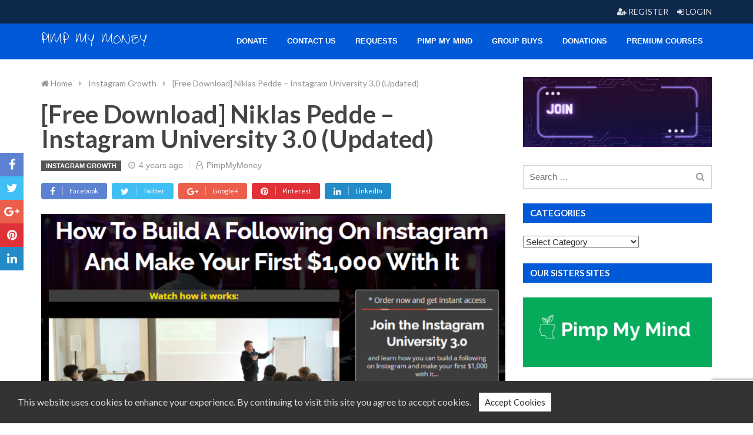

--- FILE ---
content_type: text/html; charset=UTF-8
request_url: https://pimpmymoney.net/niklas-pedde-instagram-university-3-0-updated/
body_size: 19819
content:

<!DOCTYPE html>
<html lang="en-US">

	<head>
		<meta charset="UTF-8">
		<meta name="viewport" content="width=device-width, initial-scale=1.0, maximum-scale=1.0, user-scalable=no" />
		<link rel="profile" href="http://gmpg.org/xfn/11">
		<link rel="pingback" href="https://pimpmymoney.net/xmlrpc.php">

		
		
		
		
		<meta name='robots' content='index, follow, max-image-preview:large, max-snippet:-1, max-video-preview:-1' />

	<!-- This site is optimized with the Yoast SEO plugin v19.4 - https://yoast.com/wordpress/plugins/seo/ -->
	<title>[Free Download] Niklas Pedde - Instagram University 3.0 (Updated) - Pimp My Money</title>
	<meta name="description" content="Instant and easy access to [Free Download] Niklas Pedde - Instagram University 3.0 (Updated) content. Save your time and money." />
	<link rel="canonical" href="https://pimpmymoney.net/niklas-pedde-instagram-university-3-0-updated/" />
	<meta property="og:locale" content="en_US" />
	<meta property="og:type" content="article" />
	<meta property="og:title" content="[Free Download] Niklas Pedde - Instagram University 3.0 (Updated) - Pimp My Money" />
	<meta property="og:description" content="Instant and easy access to [Free Download] Niklas Pedde - Instagram University 3.0 (Updated) content. Save your time and money." />
	<meta property="og:url" content="https://pimpmymoney.net/niklas-pedde-instagram-university-3-0-updated/" />
	<meta property="og:site_name" content="Pimp My Money" />
	<meta property="article:published_time" content="2021-06-02T19:56:44+00:00" />
	<meta property="article:modified_time" content="2021-09-09T17:24:04+00:00" />
	<meta property="og:image" content="https://pimpmymoney.net/wp-content/uploads/2021/06/Untitled-145.png" />
	<meta property="og:image:width" content="956" />
	<meta property="og:image:height" content="560" />
	<meta property="og:image:type" content="image/png" />
	<meta name="author" content="PimpMyMoney" />
	<meta name="twitter:card" content="summary_large_image" />
	<meta name="twitter:label1" content="Written by" />
	<meta name="twitter:data1" content="PimpMyMoney" />
	<meta name="twitter:label2" content="Est. reading time" />
	<meta name="twitter:data2" content="2 minutes" />
	<script type="application/ld+json" class="yoast-schema-graph">{"@context":"https://schema.org","@graph":[{"@type":"WebSite","@id":"https://pimpmymoney.net/#website","url":"https://pimpmymoney.net/","name":"Pimp My Money","description":"Give a Boost to Your Money","potentialAction":[{"@type":"SearchAction","target":{"@type":"EntryPoint","urlTemplate":"https://pimpmymoney.net/?s={search_term_string}"},"query-input":"required name=search_term_string"}],"inLanguage":"en-US"},{"@type":"ImageObject","inLanguage":"en-US","@id":"https://pimpmymoney.net/niklas-pedde-instagram-university-3-0-updated/#primaryimage","url":"https://pimpmymoney.net/wp-content/uploads/2021/06/Untitled-145.png","contentUrl":"https://pimpmymoney.net/wp-content/uploads/2021/06/Untitled-145.png","width":956,"height":560},{"@type":"WebPage","@id":"https://pimpmymoney.net/niklas-pedde-instagram-university-3-0-updated/","url":"https://pimpmymoney.net/niklas-pedde-instagram-university-3-0-updated/","name":"[Free Download] Niklas Pedde - Instagram University 3.0 (Updated) - Pimp My Money","isPartOf":{"@id":"https://pimpmymoney.net/#website"},"primaryImageOfPage":{"@id":"https://pimpmymoney.net/niklas-pedde-instagram-university-3-0-updated/#primaryimage"},"image":{"@id":"https://pimpmymoney.net/niklas-pedde-instagram-university-3-0-updated/#primaryimage"},"thumbnailUrl":"https://pimpmymoney.net/wp-content/uploads/2021/06/Untitled-145.png","datePublished":"2021-06-02T19:56:44+00:00","dateModified":"2021-09-09T17:24:04+00:00","author":{"@id":"https://pimpmymoney.net/#/schema/person/ab254a90d8bc7329c3f0f3942e5cc164"},"description":"Instant and easy access to [Free Download] Niklas Pedde - Instagram University 3.0 (Updated) content. Save your time and money.","breadcrumb":{"@id":"https://pimpmymoney.net/niklas-pedde-instagram-university-3-0-updated/#breadcrumb"},"inLanguage":"en-US","potentialAction":[{"@type":"ReadAction","target":["https://pimpmymoney.net/niklas-pedde-instagram-university-3-0-updated/"]}]},{"@type":"BreadcrumbList","@id":"https://pimpmymoney.net/niklas-pedde-instagram-university-3-0-updated/#breadcrumb","itemListElement":[{"@type":"ListItem","position":1,"name":"Home","item":"https://pimpmymoney.net/"},{"@type":"ListItem","position":2,"name":"[Free Download] Niklas Pedde &#8211; Instagram University 3.0 (Updated)"}]},{"@type":"Person","@id":"https://pimpmymoney.net/#/schema/person/ab254a90d8bc7329c3f0f3942e5cc164","name":"PimpMyMoney","image":{"@type":"ImageObject","inLanguage":"en-US","@id":"https://pimpmymoney.net/#/schema/person/image/","url":"https://secure.gravatar.com/avatar/9edca302040de343303650416319c131?s=96&d=monsterid&r=g","contentUrl":"https://secure.gravatar.com/avatar/9edca302040de343303650416319c131?s=96&d=monsterid&r=g","caption":"PimpMyMoney"},"description":"Subscribe to our Telegram Channel and get notifications for every uploaded course instantly Click Here To Join our Telegram Channel UPDATED","url":"https://pimpmymoney.net/author/pimpmymoney/"}]}</script>
	<!-- / Yoast SEO plugin. -->


<link rel='dns-prefetch' href='//www.google.com' />
<link rel='dns-prefetch' href='//fonts.googleapis.com' />
<link rel='dns-prefetch' href='//s.w.org' />
<link rel="alternate" type="application/rss+xml" title="Pimp My Money &raquo; Feed" href="https://pimpmymoney.net/feed/" />
<link rel="alternate" type="application/rss+xml" title="Pimp My Money &raquo; Comments Feed" href="https://pimpmymoney.net/comments/feed/" />
<link rel="alternate" type="application/rss+xml" title="Pimp My Money &raquo; [Free Download] Niklas Pedde &#8211; Instagram University 3.0 (Updated) Comments Feed" href="https://pimpmymoney.net/niklas-pedde-instagram-university-3-0-updated/feed/" />
		<!-- This site uses the Google Analytics by MonsterInsights plugin v9.11.1 - Using Analytics tracking - https://www.monsterinsights.com/ -->
							<script src="//www.googletagmanager.com/gtag/js?id=G-X6VCDS200K"  data-cfasync="false" data-wpfc-render="false" type="text/javascript" async></script>
			<script data-cfasync="false" data-wpfc-render="false" type="text/javascript">
				var mi_version = '9.11.1';
				var mi_track_user = true;
				var mi_no_track_reason = '';
								var MonsterInsightsDefaultLocations = {"page_location":"https:\/\/pimpmymoney.net\/niklas-pedde-instagram-university-3-0-updated\/"};
								if ( typeof MonsterInsightsPrivacyGuardFilter === 'function' ) {
					var MonsterInsightsLocations = (typeof MonsterInsightsExcludeQuery === 'object') ? MonsterInsightsPrivacyGuardFilter( MonsterInsightsExcludeQuery ) : MonsterInsightsPrivacyGuardFilter( MonsterInsightsDefaultLocations );
				} else {
					var MonsterInsightsLocations = (typeof MonsterInsightsExcludeQuery === 'object') ? MonsterInsightsExcludeQuery : MonsterInsightsDefaultLocations;
				}

								var disableStrs = [
										'ga-disable-G-X6VCDS200K',
									];

				/* Function to detect opted out users */
				function __gtagTrackerIsOptedOut() {
					for (var index = 0; index < disableStrs.length; index++) {
						if (document.cookie.indexOf(disableStrs[index] + '=true') > -1) {
							return true;
						}
					}

					return false;
				}

				/* Disable tracking if the opt-out cookie exists. */
				if (__gtagTrackerIsOptedOut()) {
					for (var index = 0; index < disableStrs.length; index++) {
						window[disableStrs[index]] = true;
					}
				}

				/* Opt-out function */
				function __gtagTrackerOptout() {
					for (var index = 0; index < disableStrs.length; index++) {
						document.cookie = disableStrs[index] + '=true; expires=Thu, 31 Dec 2099 23:59:59 UTC; path=/';
						window[disableStrs[index]] = true;
					}
				}

				if ('undefined' === typeof gaOptout) {
					function gaOptout() {
						__gtagTrackerOptout();
					}
				}
								window.dataLayer = window.dataLayer || [];

				window.MonsterInsightsDualTracker = {
					helpers: {},
					trackers: {},
				};
				if (mi_track_user) {
					function __gtagDataLayer() {
						dataLayer.push(arguments);
					}

					function __gtagTracker(type, name, parameters) {
						if (!parameters) {
							parameters = {};
						}

						if (parameters.send_to) {
							__gtagDataLayer.apply(null, arguments);
							return;
						}

						if (type === 'event') {
														parameters.send_to = monsterinsights_frontend.v4_id;
							var hookName = name;
							if (typeof parameters['event_category'] !== 'undefined') {
								hookName = parameters['event_category'] + ':' + name;
							}

							if (typeof MonsterInsightsDualTracker.trackers[hookName] !== 'undefined') {
								MonsterInsightsDualTracker.trackers[hookName](parameters);
							} else {
								__gtagDataLayer('event', name, parameters);
							}
							
						} else {
							__gtagDataLayer.apply(null, arguments);
						}
					}

					__gtagTracker('js', new Date());
					__gtagTracker('set', {
						'developer_id.dZGIzZG': true,
											});
					if ( MonsterInsightsLocations.page_location ) {
						__gtagTracker('set', MonsterInsightsLocations);
					}
										__gtagTracker('config', 'G-X6VCDS200K', {"forceSSL":"true","link_attribution":"true"} );
										window.gtag = __gtagTracker;										(function () {
						/* https://developers.google.com/analytics/devguides/collection/analyticsjs/ */
						/* ga and __gaTracker compatibility shim. */
						var noopfn = function () {
							return null;
						};
						var newtracker = function () {
							return new Tracker();
						};
						var Tracker = function () {
							return null;
						};
						var p = Tracker.prototype;
						p.get = noopfn;
						p.set = noopfn;
						p.send = function () {
							var args = Array.prototype.slice.call(arguments);
							args.unshift('send');
							__gaTracker.apply(null, args);
						};
						var __gaTracker = function () {
							var len = arguments.length;
							if (len === 0) {
								return;
							}
							var f = arguments[len - 1];
							if (typeof f !== 'object' || f === null || typeof f.hitCallback !== 'function') {
								if ('send' === arguments[0]) {
									var hitConverted, hitObject = false, action;
									if ('event' === arguments[1]) {
										if ('undefined' !== typeof arguments[3]) {
											hitObject = {
												'eventAction': arguments[3],
												'eventCategory': arguments[2],
												'eventLabel': arguments[4],
												'value': arguments[5] ? arguments[5] : 1,
											}
										}
									}
									if ('pageview' === arguments[1]) {
										if ('undefined' !== typeof arguments[2]) {
											hitObject = {
												'eventAction': 'page_view',
												'page_path': arguments[2],
											}
										}
									}
									if (typeof arguments[2] === 'object') {
										hitObject = arguments[2];
									}
									if (typeof arguments[5] === 'object') {
										Object.assign(hitObject, arguments[5]);
									}
									if ('undefined' !== typeof arguments[1].hitType) {
										hitObject = arguments[1];
										if ('pageview' === hitObject.hitType) {
											hitObject.eventAction = 'page_view';
										}
									}
									if (hitObject) {
										action = 'timing' === arguments[1].hitType ? 'timing_complete' : hitObject.eventAction;
										hitConverted = mapArgs(hitObject);
										__gtagTracker('event', action, hitConverted);
									}
								}
								return;
							}

							function mapArgs(args) {
								var arg, hit = {};
								var gaMap = {
									'eventCategory': 'event_category',
									'eventAction': 'event_action',
									'eventLabel': 'event_label',
									'eventValue': 'event_value',
									'nonInteraction': 'non_interaction',
									'timingCategory': 'event_category',
									'timingVar': 'name',
									'timingValue': 'value',
									'timingLabel': 'event_label',
									'page': 'page_path',
									'location': 'page_location',
									'title': 'page_title',
									'referrer' : 'page_referrer',
								};
								for (arg in args) {
																		if (!(!args.hasOwnProperty(arg) || !gaMap.hasOwnProperty(arg))) {
										hit[gaMap[arg]] = args[arg];
									} else {
										hit[arg] = args[arg];
									}
								}
								return hit;
							}

							try {
								f.hitCallback();
							} catch (ex) {
							}
						};
						__gaTracker.create = newtracker;
						__gaTracker.getByName = newtracker;
						__gaTracker.getAll = function () {
							return [];
						};
						__gaTracker.remove = noopfn;
						__gaTracker.loaded = true;
						window['__gaTracker'] = __gaTracker;
					})();
									} else {
										console.log("");
					(function () {
						function __gtagTracker() {
							return null;
						}

						window['__gtagTracker'] = __gtagTracker;
						window['gtag'] = __gtagTracker;
					})();
									}
			</script>
							<!-- / Google Analytics by MonsterInsights -->
				<script type="text/javascript">
			window._wpemojiSettings = {"baseUrl":"https:\/\/s.w.org\/images\/core\/emoji\/13.1.0\/72x72\/","ext":".png","svgUrl":"https:\/\/s.w.org\/images\/core\/emoji\/13.1.0\/svg\/","svgExt":".svg","source":{"concatemoji":"https:\/\/pimpmymoney.net\/wp-includes\/js\/wp-emoji-release.min.js?ver=5.8.12"}};
			!function(e,a,t){var n,r,o,i=a.createElement("canvas"),p=i.getContext&&i.getContext("2d");function s(e,t){var a=String.fromCharCode;p.clearRect(0,0,i.width,i.height),p.fillText(a.apply(this,e),0,0);e=i.toDataURL();return p.clearRect(0,0,i.width,i.height),p.fillText(a.apply(this,t),0,0),e===i.toDataURL()}function c(e){var t=a.createElement("script");t.src=e,t.defer=t.type="text/javascript",a.getElementsByTagName("head")[0].appendChild(t)}for(o=Array("flag","emoji"),t.supports={everything:!0,everythingExceptFlag:!0},r=0;r<o.length;r++)t.supports[o[r]]=function(e){if(!p||!p.fillText)return!1;switch(p.textBaseline="top",p.font="600 32px Arial",e){case"flag":return s([127987,65039,8205,9895,65039],[127987,65039,8203,9895,65039])?!1:!s([55356,56826,55356,56819],[55356,56826,8203,55356,56819])&&!s([55356,57332,56128,56423,56128,56418,56128,56421,56128,56430,56128,56423,56128,56447],[55356,57332,8203,56128,56423,8203,56128,56418,8203,56128,56421,8203,56128,56430,8203,56128,56423,8203,56128,56447]);case"emoji":return!s([10084,65039,8205,55357,56613],[10084,65039,8203,55357,56613])}return!1}(o[r]),t.supports.everything=t.supports.everything&&t.supports[o[r]],"flag"!==o[r]&&(t.supports.everythingExceptFlag=t.supports.everythingExceptFlag&&t.supports[o[r]]);t.supports.everythingExceptFlag=t.supports.everythingExceptFlag&&!t.supports.flag,t.DOMReady=!1,t.readyCallback=function(){t.DOMReady=!0},t.supports.everything||(n=function(){t.readyCallback()},a.addEventListener?(a.addEventListener("DOMContentLoaded",n,!1),e.addEventListener("load",n,!1)):(e.attachEvent("onload",n),a.attachEvent("onreadystatechange",function(){"complete"===a.readyState&&t.readyCallback()})),(n=t.source||{}).concatemoji?c(n.concatemoji):n.wpemoji&&n.twemoji&&(c(n.twemoji),c(n.wpemoji)))}(window,document,window._wpemojiSettings);
		</script>
		<script>function cpLoadCSS(e,t,n){"use strict";var i=window.document.createElement("link"),o=t||window.document.getElementsByTagName("script")[0];return i.rel="stylesheet",i.href=e,i.media="only x",o.parentNode.insertBefore(i,o),setTimeout(function(){i.media=n||"all"}),i}</script><style>.cp-popup-container .cpro-overlay,.cp-popup-container .cp-popup-wrapper{opacity:0;visibility:hidden;display:none}</style><!-- pimpmymoney.net is managing ads with Advanced Ads 2.0.16 – https://wpadvancedads.com/ --><script id="pimpm-ready">
			window.advanced_ads_ready=function(e,a){a=a||"complete";var d=function(e){return"interactive"===a?"loading"!==e:"complete"===e};d(document.readyState)?e():document.addEventListener("readystatechange",(function(a){d(a.target.readyState)&&e()}),{once:"interactive"===a})},window.advanced_ads_ready_queue=window.advanced_ads_ready_queue||[];		</script>
		<style type="text/css">
img.wp-smiley,
img.emoji {
	display: inline !important;
	border: none !important;
	box-shadow: none !important;
	height: 1em !important;
	width: 1em !important;
	margin: 0 .07em !important;
	vertical-align: -0.1em !important;
	background: none !important;
	padding: 0 !important;
}
</style>
	<link rel='stylesheet' id='wp-block-library-css'  href='https://pimpmymoney.net/wp-includes/css/dist/block-library/style.min.css?ver=5.8.12' type='text/css' media='all' />
<link rel='stylesheet' id='contact-form-7-css'  href='https://pimpmymoney.net/wp-content/plugins/contact-form-7/includes/css/styles.css?ver=5.5.6.1' type='text/css' media='all' />
<link rel='stylesheet' id='siteorigin-panels-front-css'  href='https://pimpmymoney.net/wp-content/plugins/siteorigin-panels/css/front-flex.min.css?ver=2.33.5' type='text/css' media='all' />
<link rel='stylesheet' id='sow-simple-masonry-default-d75171398898-css'  href='https://pimpmymoney.net/wp-content/uploads/siteorigin-widgets/sow-simple-masonry-default-d75171398898.css?ver=5.8.12' type='text/css' media='all' />
<link rel='stylesheet' id='sow-image-default-8b5b6f678277-css'  href='https://pimpmymoney.net/wp-content/uploads/siteorigin-widgets/sow-image-default-8b5b6f678277.css?ver=5.8.12' type='text/css' media='all' />
<link rel='stylesheet' id='sow-image-default-c67d20f9f743-6117-css'  href='https://pimpmymoney.net/wp-content/uploads/siteorigin-widgets/sow-image-default-c67d20f9f743-6117.css?ver=5.8.12' type='text/css' media='all' />
<link rel='stylesheet' id='sow-button-base-css'  href='https://pimpmymoney.net/wp-content/plugins/so-widgets-bundle/widgets/button/css/style.css?ver=1.70.4' type='text/css' media='all' />
<link rel='stylesheet' id='sow-google-font-martel sans-css'  href='https://fonts.googleapis.com/css?family=Martel+Sans%3A600&#038;ver=5.8.12' type='text/css' media='all' />
<link rel='stylesheet' id='sow-button-atom-4ea607916aed-6117-css'  href='https://pimpmymoney.net/wp-content/uploads/siteorigin-widgets/sow-button-atom-4ea607916aed-6117.css?ver=5.8.12' type='text/css' media='all' />
<link rel='stylesheet' id='sow-google-font-lemonada-css'  href='https://fonts.googleapis.com/css?family=Lemonada%3A600&#038;ver=5.8.12' type='text/css' media='all' />
<link rel='stylesheet' id='sow-button-atom-0d618c5c4746-6117-css'  href='https://pimpmymoney.net/wp-content/uploads/siteorigin-widgets/sow-button-atom-0d618c5c4746-6117.css?ver=5.8.12' type='text/css' media='all' />
<link rel='stylesheet' id='sow-button-atom-4204998fb02b-6117-css'  href='https://pimpmymoney.net/wp-content/uploads/siteorigin-widgets/sow-button-atom-4204998fb02b-6117.css?ver=5.8.12' type='text/css' media='all' />
<script>document.addEventListener('DOMContentLoaded', function(event) {  if( typeof cpLoadCSS !== 'undefined' ) { cpLoadCSS('https://pimpmymoney.net/wp-content/plugins/convertpro/assets/modules/css/cp-popup.min.css?ver=1.7.4', 0, 'all'); } }); </script>
<link rel='stylesheet' id='advanced-google-recaptcha-style-css'  href='https://pimpmymoney.net/wp-content/plugins/advanced-google-recaptcha/assets/css/captcha.min.css?ver=1.0.15' type='text/css' media='all' />
<link rel='stylesheet' id='rw-stylesheet-css'  href='https://pimpmymoney.net/wp-content/themes/redwaves/css/style.min.css?ver=3.0.3' type='text/css' media='all' />
<link rel='stylesheet' id='wp_review-style-css'  href='https://pimpmymoney.net/wp-content/plugins/wp-review/public/css/wp-review.css?ver=5.3.5' type='text/css' media='all' />
<link rel='stylesheet' id='redux-google-fonts-redwaves-css'  href='https://fonts.googleapis.com/css?family=Lato%3A400%2C300%2C700%7CZeyada%3A400&#038;subset=latin&#038;ver=1638611136' type='text/css' media='all' />
<script type='text/javascript' async='async' src='https://pimpmymoney.net/wp-content/plugins/google-analytics-for-wordpress/assets/js/frontend-gtag.min.js?ver=9.11.1' id='monsterinsights-frontend-script-js'></script>
<script data-cfasync="false" data-wpfc-render="false" type="text/javascript" id='monsterinsights-frontend-script-js-extra'>/* <![CDATA[ */
var monsterinsights_frontend = {"js_events_tracking":"true","download_extensions":"doc,pdf,ppt,zip,xls,docx,pptx,xlsx,torrent","inbound_paths":"[{\"path\":\"\\\/go\\\/\",\"label\":\"affiliate\"},{\"path\":\"\\\/recommend\\\/\",\"label\":\"affiliate\"}]","home_url":"https:\/\/pimpmymoney.net","hash_tracking":"false","v4_id":"G-X6VCDS200K"};/* ]]> */
</script>
<script type='text/javascript' async='async' src='https://pimpmymoney.net/wp-includes/js/tinymce/tinymce.min.js?ver=49110-20201110' id='wp-tinymce-root-js'></script>
<script type='text/javascript' async='async' src='https://pimpmymoney.net/wp-includes/js/tinymce/plugins/compat3x/plugin.min.js?ver=49110-20201110' id='wp-tinymce-js'></script>
<script type='text/javascript' src='https://pimpmymoney.net/wp-includes/js/jquery/jquery.min.js?ver=3.6.0' id='jquery-core-js'></script>
<script type='text/javascript' async='async' src='https://pimpmymoney.net/wp-includes/js/jquery/jquery-migrate.min.js?ver=3.3.2' id='jquery-migrate-js'></script>
<script type='text/javascript' async='async' src='https://pimpmymoney.net/wp-content/plugins/so-widgets-bundle/js/lib/imagesloaded.pkgd.min.js?ver=3.2.0' id='dessandro-imagesLoaded-js'></script>
<script type='text/javascript' async='async' src='https://pimpmymoney.net/wp-content/plugins/so-widgets-bundle/js/lib/packery.pkgd.min.js?ver=2.1.2' id='dessandro-packery-js'></script>
<script type='text/javascript' async='async' src='https://pimpmymoney.net/wp-content/plugins/so-widgets-bundle/widgets/simple-masonry/js/simple-masonry.min.js?ver=1.70.4' id='sow-simple-masonry-js'></script>
<script type='text/javascript' id='advanced-google-recaptcha-custom-js-extra'>
/* <![CDATA[ */
var agrRecaptcha = {"site_key":"6LdKZEspAAAAAGROg1zN2N4YvYML3Lo7l8zMjZeW"};
/* ]]> */
</script>
<script type='text/javascript' async='async' src='https://pimpmymoney.net/wp-content/plugins/advanced-google-recaptcha/assets/js/captcha.min.js?ver=1.0.15' id='advanced-google-recaptcha-custom-js'></script>
<script type='text/javascript' async='async' src='https://www.google.com/recaptcha/api.js?onload=agrV3&#038;render=6LdKZEspAAAAAGROg1zN2N4YvYML3Lo7l8zMjZeW&#038;ver=1.0.15' id='advanced-google-recaptcha-api-js'></script>
<link rel="https://api.w.org/" href="https://pimpmymoney.net/wp-json/" /><link rel="alternate" type="application/json" href="https://pimpmymoney.net/wp-json/wp/v2/posts/6117" /><link rel="EditURI" type="application/rsd+xml" title="RSD" href="https://pimpmymoney.net/xmlrpc.php?rsd" />
<link rel="wlwmanifest" type="application/wlwmanifest+xml" href="https://pimpmymoney.net/wp-includes/wlwmanifest.xml" /> 
<meta name="generator" content="WordPress 5.8.12" />
<link rel='shortlink' href='https://pimpmymoney.net/?p=6117' />
<link rel="alternate" type="application/json+oembed" href="https://pimpmymoney.net/wp-json/oembed/1.0/embed?url=https%3A%2F%2Fpimpmymoney.net%2Fniklas-pedde-instagram-university-3-0-updated%2F" />
<link rel="alternate" type="text/xml+oembed" href="https://pimpmymoney.net/wp-json/oembed/1.0/embed?url=https%3A%2F%2Fpimpmymoney.net%2Fniklas-pedde-instagram-university-3-0-updated%2F&#038;format=xml" />
<!-- Google Tag Manager -->
<script>(function(w,d,s,l,i){w[l]=w[l]||[];w[l].push({'gtm.start':
new Date().getTime(),event:'gtm.js'});var f=d.getElementsByTagName(s)[0],
j=d.createElement(s),dl=l!='dataLayer'?'&l='+l:'';j.async=true;j.src=
'https://www.googletagmanager.com/gtm.js?id='+i+dl;f.parentNode.insertBefore(j,f);
})(window,document,'script','dataLayer','GTM-M7M69NLM');</script>
<!-- End Google Tag Manager -->

<meta name="propeller" content="911bc18fc697f943861c08c0cf95f52c">
<script async type="text/javascript" src="https://static.klaviyo.com/onsite/js/klaviyo.js?company_id=WqVCen"></script>
		<style type="text/css">
            .topbar{background-color:rgba(14,40,76,1);}.site-header{background-color:#0059d6;}.site-header .main-navigation .container > nav, .site-header .main-navigation .container{background-color:rgba(0,89,214,1);}.main-navigation .sub-menu{background-color:rgba(255,255,255,1);}.mobile-menu-wrap{background-color:rgba(0,89,214,1);}.site-footer{background-color:#f3f3f3;}a, a:hover, a:focus,
									.widget a:hover,
									.post-style1 .post-title a:hover,
									.post-style4 .post-title a:hover,
									.widget h4 a:hover,
									.related-posts h4 a:hover,
									.next_prev_post .link a:hover,
									.post-style2 .cats a:hover,
									.post-style2 .cats span{color:#0059d6;}button,
								.pagination a,
								.nav-links a,
								.post-category a,
								.thecategory a:hover,
								.pagination a,
								.news-bar .news-title,
								#wp-calendar td a,
								#wp-calendar caption,
								#wp-calendar #prev a:before,
								#wp-calendar #next a:before,
								#wp-calendar thead th.today,
								#wp-calendar td a:hover,
								#wp-calendar #today,
								.post-box-link,
								.post-box-quote,
								.post-box-aside,
								.secondary-navigation ul,
								a.sideviewtoggle,
								.scrollToTop:hover,
								.widget-post-hover-style1 .cats a:hover,
								.widget_redwaves_tabbed_posts_widget .tabs .nav-tabs > li.active > a{background-color:#0059d6;}.readmore a:hover,
									.tagcloud a:hover,
									#tags-tab-content a:hover,
									.search-bar .search-submit:after,
									.scrollToTop:hover{border-color:#0059d6;}.btn-primary, .nav-links a, input[type="submit"]{background-color: rgba(0,89,214,0.85);border-color: rgba(0,89,214,0.95);}.btn-primary.btn-style-hero{color:rgba(0,89,214,0.85)}.btn-primary.btn-style-hero:hover{background-color:rgba(0,89,214,0.85) !important}.btn-primary:hover, .nav-links a:hover, input[type="submit"]:hover{background-color: rgba(0,89,214,0.95);border-color: #0059d6;}.btn-primary:focus, .btn-primary:active:focus, .nav-links a:focus, input[type="submit"]:focus, .nav-links a:active:focus, input[type="submit"]:active:focus{background-color: #0059d6;border-color: #0059d6;}.home-post-style3 .post-content .post-title{background-color: rgba(0,89,214,0.85);}.sh-social-icons.footer-social-icons {
    margin: 0;
    padding: 0;
    height: 28px;
    width: 100%;
}
.sh-social-icons.footer-social-icons li {
    padding-bottom: 0;
    padding-top: 0;
}
@media (max-width: 767px) {
	.sh-social-icons.footer-social-icons {
		text-align: center;
		margin-top: 10px;
	}
}
.site-header a {
    color: white;
}		</style>

	<meta name="generator" content="Elementor 3.11.5; features: e_dom_optimization, e_optimized_assets_loading, e_optimized_css_loading, a11y_improvements, additional_custom_breakpoints; settings: css_print_method-external, google_font-enabled, font_display-auto">
<style media="all" id="siteorigin-panels-layouts-head">/* Layout 6117 */ #pgc-6117-0-0 , #pgc-6117-1-0 , #pgc-6117-2-0 { width:100%;width:calc(100% - ( 0 * 30px ) ) } #pg-6117-0 , #pg-6117-1 , #pl-6117 .so-panel { margin-bottom:30px } #pl-6117 .so-panel:last-of-type { margin-bottom:0px } #pg-6117-1.panel-has-style > .panel-row-style, #pg-6117-1.panel-no-style , #pg-6117-2.panel-has-style > .panel-row-style, #pg-6117-2.panel-no-style { -webkit-align-items:flex-start;align-items:flex-start } @media (max-width:780px){ #pg-6117-0.panel-no-style, #pg-6117-0.panel-has-style > .panel-row-style, #pg-6117-0 , #pg-6117-1.panel-no-style, #pg-6117-1.panel-has-style > .panel-row-style, #pg-6117-1 , #pg-6117-2.panel-no-style, #pg-6117-2.panel-has-style > .panel-row-style, #pg-6117-2 { -webkit-flex-direction:column;-ms-flex-direction:column;flex-direction:column } #pg-6117-0 > .panel-grid-cell , #pg-6117-0 > .panel-row-style > .panel-grid-cell , #pg-6117-1 > .panel-grid-cell , #pg-6117-1 > .panel-row-style > .panel-grid-cell , #pg-6117-2 > .panel-grid-cell , #pg-6117-2 > .panel-row-style > .panel-grid-cell { width:100%;margin-right:0 } #pl-6117 .panel-grid-cell { padding:0 } #pl-6117 .panel-grid .panel-grid-cell-empty { display:none } #pl-6117 .panel-grid .panel-grid-cell-mobile-last { margin-bottom:0px }  } </style><link rel="icon" href="https://pimpmymoney.net/wp-content/uploads/2020/02/1-65x65.png" sizes="32x32" />
<link rel="icon" href="https://pimpmymoney.net/wp-content/uploads/2020/02/1-300x300.png" sizes="192x192" />
<link rel="apple-touch-icon" href="https://pimpmymoney.net/wp-content/uploads/2020/02/1-300x300.png" />
<meta name="msapplication-TileImage" content="https://pimpmymoney.net/wp-content/uploads/2020/02/1-300x300.png" />
		<style type="text/css" id="wp-custom-css">
			.section-style-style4 .section-title, .section-style-style4 .sidebar-widget .widget-title {background-color:#0059D6}		</style>
		<style type="text/css" title="dynamic-css" class="options-output">body, .section-title h3, .widget-title h3{font-family:Lato;font-weight:400;font-style:normal;}.logo-wrap a{font-family:Zeyada;font-weight:400;font-style:normal;}h1,h2,h3,h4,h5,h6{font-family:Lato;font-weight:300;font-style:normal;}.entry-title,.page-title{font-family:Lato;font-weight:700;font-style:normal;}</style>	</head>

	<body class="post-template-default single single-post postid-6117 single-format-standard box-border-none section-style-style4 sidebar-right siteorigin-panels siteorigin-panels-before-js cp_aff_false elementor-default elementor-kit-6709 aa-prefix-pimpm-">
		<div id="page" class="hfeed site">

			
			
			<a class="skip-link screen-reader-text" href="#content">Skip to content</a>

			
<div class="topbar color-dark">
	<div class="topbar-container container container clearfix">

		
			<div class="topbar-left">
	            <ul>
                
                    
                    
                    
                    
                    
                    
                    
                
                    
                    
                    
                    
                    
                    
                    
                
                    
                    
                    
                    
                    
                    
                    
                
                    
                    
                    
                    
                    
                    
                    
                
                    
                    
                    
                    
                    
                    
                    
                
                    
                    
                    
                    
                    
                    
                    
                
                    
                    
                    
                    
                    
                    
                    
                	            </ul>
			</div>

		
			<div class="topbar-right">
	            <ul>
                
                    
                    
                    
                    
                    
                    
                    
                
                    
                    
                    
                    
                    
                    
                    
                
                    
                    
                    
                    
                    
                    
                    
                
                    
                    
                    
                    
                    
                    
                    
                
                    
                    
                    
                    
                    
                    
                    
                
                    
                    
                    
                    
                    
                                            <li class="loginout-link">
                                                            <a href="https://pimpmymoney.net/wp-login.php" title="Login"><i class="fa fa-sign-in"></i> Login</a>
                                                    </li>
                    
                    
                
                    
                    
                    
                    
                    
                    
                                            <li class="register-link">
	                        <a href="https://pimpmymoney.net/wp-login.php?action=register" title="Register"><i class="fa fa-user-plus"></i> Register</a>
                        </li>
                    
                	            </ul>
			</div>

		
	</div>
</div><!-- .topbar -->
			
<div class="outer">
	<header id="masthead" class="site-header sticky inline-header header-layout3 color-light header-outer-bg">

		<div class="header-container container container clearfix">
			<div class="header-inner middle-box">
				
				<div class="middle">
					<div class="inner">
						<div class="logo-wrap">
							<a href="https://pimpmymoney.net" title="Pimp My Money">Pimp My Money</a>						</div>
					</div>
				</div>

				<div class="middle">
					<div class="inner">
						<div class="main-navigation color-dark sub-color-light">
							<div class="header-container container container clearfix">
								<nav id="site-navigation" class="hidden-sm hidden-xs">

					                <div class="menu-main-container"><ul id="menu-main" class="menu"><li id="menu-item-9773" class="menu-item menu-item-type-post_type menu-item-object-page menu-item-9773"><a href="https://pimpmymoney.net/donate/">Donate</a></li>
<li id="menu-item-136" class="menu-item menu-item-type-post_type menu-item-object-page menu-item-136"><a href="https://pimpmymoney.net/contact-us/">Contact Us</a></li>
<li id="menu-item-145" class="menu-item menu-item-type-post_type menu-item-object-page menu-item-145"><a href="https://pimpmymoney.net/requests/">Requests</a></li>
<li id="menu-item-146" class="menu-item menu-item-type-custom menu-item-object-custom menu-item-146"><a href="https://www.pimpmymind.net">Pimp My Mind</a></li>
<li id="menu-item-130" class="menu-item menu-item-type-custom menu-item-object-custom menu-item-130"><a href="https://easygroupbuys.com">Group Buys</a></li>
<li id="menu-item-7426" class="menu-item menu-item-type-post_type menu-item-object-page menu-item-7426"><a href="https://pimpmymoney.net/donations/">Donations</a></li>
<li id="menu-item-129" class="menu-item menu-item-type-custom menu-item-object-custom menu-item-129"><a href="https://bizarena.org">Premium Courses</a></li>
</ul></div>								
								</nav><!-- #site-navigation -->

								<button type="button" class="sb-toggle-left navbar-toggle visible-sm visible-xs">
									<span class="sr-only">Toggle navigation</span>
									<span class="icon-bar"></span>
									<span class="icon-bar"></span>
									<span class="icon-bar"></span>
								</button>
							</div>
						</div>
					</div>			
				</div>

			</div>
		</div>

	</header><!-- #masthead -->
</div>


<div id="content" class="main-container container container clearfix">

    
        
<div class="row">

    <div id="primary" class="content-area col-md-8 col-sm-12 col-xs-12">

        <div class="row">

            <div class="inner-content-area col-md-9 col-sm-8 col-xs-12">

		        <main id="main" class="site-main" role="main">

					<article id="post-6117" class="single-post-box post-6117 post type-post status-publish format-standard has-post-thumbnail hentry category-instagram-growth">

													
        <div class="breadcrumb">

            <ol itemscope itemtype="http://schema.org/BreadcrumbList">

        		<li itemprop="itemListElement" itemscope itemtype="http://schema.org/ListItem">
                    <span class="root-icon"><i class="fa fa-home"></i></span>
        			<a itemprop="item" href="https://pimpmymoney.net">
                        <span itemprop="name">Home</span>
                        <meta itemprop="position" content="1" />
        			</a>
        		</li>

        		        				<li itemprop="itemListElement" itemscope itemtype="http://schema.org/ListItem">
                            <span class="sep"><i class="fa fa-caret-right"></i></span>
        					<a itemprop="item" href="https://pimpmymoney.net/category/content-marketing/instagram-growth/">
                                <span itemprop="name">Instagram Growth</span>
                                <meta itemprop="position" content="2" />
        					</a>
        				</li>
        			        				<li itemprop="itemListElement" itemscope itemtype="http://schema.org/ListItem">
                            <span class="sep"><i class="fa fa-caret-right"></i></span>
                            <a itemprop="item" href="https://pimpmymoney.net/niklas-pedde-instagram-university-3-0-updated/">
                                <span itemprop="name">[Free Download] Niklas Pedde &#8211; Instagram University 3.0 (Updated)</span>
                                <meta itemprop="position" content="3" />
                            </a>
        				</li>
        			
            </ol>

        </div>

							
						<header class="entry-header">

							<h1 class="single-post-title entry-title">[Free Download] Niklas Pedde &#8211; Instagram University 3.0 (Updated)</h1>
						</header>

						
<div class="entry-meta meta-info post-info">
    <ul>

    
                    <li class="cats"><ul class="post-categories">
	<li><a href="https://pimpmymoney.net/category/content-marketing/instagram-growth/" rel="category tag">Instagram Growth</a></li></ul></li>
        
        
        
        
        
        
        
    
        
                    <li class="date"><i class="fa fa-clock-o"></i><time class="entry-date published display-publish" datetime="2021-06-02T19:56:44+00:00">4 years ago</time><time class="updated display-publish" datetime="2021-09-09T17:24:04+00:00" title="Updated">4 years ago</time></li>
        
        
        
        
        
        
    
        
        
                    <li class="author"><i class="fa fa-user-o"></i><span class="url fn"><a href="https://pimpmymoney.net/author/pimpmymoney/">PimpMyMoney</a></span></li>
        
        
        
        
        
    
        
        
        
        
        
        
        
    
        
        
        
        
        
        
        
    
        
        
        
        
        
        
        
    
        
        
        
        
        
        
        
    
    </ul>
</div>
													<div class="sh-social-icons social-icons share-icons size-small design-flat style-filled shape-rounded color-colored text-left label-on below-title"><ul><li class="social-facebook"><a title="Share on Facebook" data-type="facebook" href="https://www.facebook.com/sharer.php?u=https%3A%2F%2Fpimpmymoney.net%2Fniklas-pedde-instagram-university-3-0-updated" onclick="window.open(this.href,'targetWindow', 'toolbar=no, location=no, status=no, menubar=no, scrollbars=yes, resizable=yes, width=800, height=500'); return false;" target="_blank" rel="nofollow"><i class="fa fa-facebook"></i><span>Facebook</span></a></li><li class="social-twitter"><a title="Share on Twitter" data-type="twitter" href="https://twitter.com/intent/tweet?url=https%3A%2F%2Fpimpmymoney.net%2Fniklas-pedde-instagram-university-3-0-updated" onclick="window.open(this.href,'targetWindow', 'toolbar=no, location=no, status=no, menubar=no, scrollbars=yes, resizable=yes, width=800, height=500'); return false;" target="_blank" rel="nofollow"><i class="fa fa-twitter"></i><span>Twitter</span></a></li><li class="social-gplus"><a title="Share on Google+" data-type="google" href="https://plus.google.com/share?url=https%3A%2F%2Fpimpmymoney.net%2Fniklas-pedde-instagram-university-3-0-updated" onclick="window.open(this.href,'targetWindow', 'toolbar=no, location=no, status=no, menubar=no, scrollbars=yes, resizable=yes, width=800, height=500'); return false;" target="_blank" rel="nofollow"><i class="fa fa-google-plus"></i><span>Google+</span></a></li><li class="social-pinterest"><a title="Share on Pinterest" data-type="pinterest" href="https://pinterest.com/pin/create/bookmarklet/?url=https%3A%2F%2Fpimpmymoney.net%2Fniklas-pedde-instagram-university-3-0-updated" onclick="window.open(this.href,'targetWindow', 'toolbar=no, location=no, status=no, menubar=no, scrollbars=yes, resizable=yes, width=800, height=500'); return false;" target="_blank" rel="nofollow"><i class="fa fa-pinterest"></i><span>Pinterest</span></a></li><li class="social-linkedin"><a title="Share on LinkedIn" data-type="linkedin" href="https://www.linkedin.com/shareArticle?url=https%3A%2F%2Fpimpmymoney.net%2Fniklas-pedde-instagram-university-3-0-updated" onclick="window.open(this.href,'targetWindow', 'toolbar=no, location=no, status=no, menubar=no, scrollbars=yes, resizable=yes, width=800, height=500'); return false;" target="_blank" rel="nofollow"><i class="fa fa-linkedin"></i><span>LinkedIn</span></a></li></ul></div>						
						<div class="entry-content single-post-content">

							
							<div id="pl-6117"  class="panel-layout" ><div id="pg-6117-0"  class="panel-grid panel-no-style" ><div id="pgc-6117-0-0"  class="panel-grid-cell" ><div id="panel-6117-0-0-0" class="so-panel widget widget_sow-image panel-first-child" data-index="0" ><div
			
			class="so-widget-sow-image so-widget-sow-image-default-c67d20f9f743-6117"
			
		>
<div class="sow-image-container">
		<img 
	src="https://pimpmymoney.net/wp-content/uploads/2021/06/Untitled-145.png" width="956" height="560" srcset="https://pimpmymoney.net/wp-content/uploads/2021/06/Untitled-145.png 956w, https://pimpmymoney.net/wp-content/uploads/2021/06/Untitled-145-300x176.png 300w, https://pimpmymoney.net/wp-content/uploads/2021/06/Untitled-145-768x450.png 768w, https://pimpmymoney.net/wp-content/uploads/2021/06/Untitled-145-600x351.png 600w, https://pimpmymoney.net/wp-content/uploads/2021/06/Untitled-145-700x410.png 700w" sizes="(max-width: 956px) 100vw, 956px" alt="" loading="lazy" 		class="so-widget-image"/>
	</div>

</div></div><div id="panel-6117-0-0-1" class="so-panel widget widget_sow-editor" data-index="1" ><div
			
			class="so-widget-sow-editor so-widget-sow-editor-base"
			
		>
<div class="siteorigin-widget-tinymce textwidget">
	<h1 style="text-align: center">Niklas Pedde - Instagram University 3.0 (Updated)</h1>
</div>
</div></div><div id="panel-6117-0-0-2" class="so-panel widget widget_sow-button" data-index="2" ><div
			
			class="so-widget-sow-button so-widget-sow-button-atom-7b5dbd284bb9-6117"
			
		><div class="ow-button-base ow-button-align-center"
>
			<a
					href="https://anon.to/dxVwBo"
					class="sowb-button ow-icon-placement-left ow-button-hover" target="_blank" rel="noopener noreferrer" 	>
		<span>
			
			Sales Page		</span>
			</a>
	</div>
</div></div><div id="panel-6117-0-0-3" class="so-panel widget widget_sow-editor" data-index="3" ><div
			
			class="so-widget-sow-editor so-widget-sow-editor-base"
			
		>
<div class="siteorigin-widget-tinymce textwidget">
	<div id="IfYoureReady" class="et_pb_module et_pb_text et_pb_text_1 et_pb_text_align_left et_pb_bg_layout_light" style="text-align: center">
<div class="et_pb_text_inner">
<div id="headline-99021" class="de elHeadlineWrapper ui-droppable de-editable" data-de-type="headline" data-de-editing="false" data-title="headline" data-ce="true" data-trigger="none" data-animate="fade" data-delay="500" data-google-font="Raleway" data-hide-on="">
<div class="ne elHeadline hsSize3 elMargin0 elBGStyle0 hsTextShadow0 denormalnone22 deneg1pxLetterSpacing lh1 mfs_24" data-bold="inherit" data-gramm="false"><span style="color: #000000"><b>That's Why I Created The Instagram University 3.0</b></span></div>
</div>
<div id="headline-67245-111-123-111" class="de elHeadlineWrapper ui-droppable de-editable" data-de-type="headline" data-de-editing="false" data-title="headline" data-ce="true" data-trigger="none" data-animate="fade" data-delay="500">
<div class="ne elHeadline hsSize3 lh4 elMargin0 elBGStyle0 hsTextShadow0 mfs_26" data-bold="inherit" data-gramm="false"><b>What is it?</b></div>
</div>
<div id="divider-47771-103" class="de elSeperator elMargin0 ui-droppable de-editable" data-de-type="divider" data-de-editing="false" data-title="Divider" data-ce="false" data-trigger="none" data-animate="fade" data-delay="500">
<div class="elDivider elDividerStyle1 padding10-top padding10-bottom">
<div class="elDividerInner" data-width-border="30" data-height-border="5"></div>
</div>
</div>
<div id="headline-24009" class="de elHeadlineWrapper ui-droppable de-editable" data-de-type="headline" data-de-editing="false" data-title="sub-headline" data-ce="true" data-trigger="none" data-animate="fade" data-delay="500" data-gramm="false" data-google-font="">
<div class="ne elHeadline hsSize2 lh3 elMargin0 elBGStyle0 hsTextShadow0 mfs_18" data-bold="inherit" data-gramm="false">
<div><b>The Instagram University 3.0 is NOT just another online course</b> that gives you access to a few random video lessons and that you only login once and then forget about.</div>
<div></div>
<div>The Instagram University 3.0 gives you access to an online platform and <b>mobile app </b>with <b>60+ video lessons</b> and in those video lessons you'll learn how you can <b>build a following on Instagram</b>, how you can turn your followers into true fans / aka<b> build a brand</b> and you'll also get a <b>proven blueprint</b> that you can simply follow and use to <b><u>make your first $1,000 with Instagram.</u></b></div>
<div><b><u> </u></b></div>
<div>There will be no guesswork or confusion, but <b>confidence</b> <b>and</b> <b>clarity</b>, because you can simply follow a battle tested blueprint that's proven to work!</div>
</div>
</div>
<div id="headline-87786" class="de elHeadlineWrapper ui-droppable de-editable" data-de-type="headline" data-de-editing="false" data-title="headline" data-ce="true" data-trigger="none" data-animate="fade" data-delay="500">
<div class="ne elHeadline hsSize3 lh4 elMargin0 elBGStyle0 hsTextShadow0 mfs_19" data-bold="inherit" data-gramm="false"><b>With the Instagram University 3.0 you'll:</b></div>
</div>
<div id="tmp_divider-52850-108-149-172" class="de elSeperator elMargin0 ui-droppable de-editable" data-de-type="divider" data-de-editing="false" data-title="Divider" data-ce="false" data-trigger="none" data-animate="fade" data-delay="500">
<div class="elDivider elDividerStyle1 padding10-top padding10-bottom">
<div class="elDividerInner" data-width-border="30" data-height-border="5"></div>
</div>
</div>
<div id="tmp_list-29473-143-144-178" class="de elBullet elMargin0 ui-droppable mfs_18 de-editable hiddenElementTools" data-de-type="list" data-de-editing="false" data-title="icon bullet list" data-ce="true" data-trigger="none" data-animate="fade" data-delay="500" data-gramm="false">
<ul class="ne elBulletList elBulletListNew elBulletList2 listBorder0" data-bold="inherit" data-gramm="false">
<li><i class="fa-fw far fa-lightbulb"></i>Know exactly and understand <b>how Instagram works...</b></li>
<li><i class="fa-fw fas fa-book-open"></i>​Have <b><u>a step-by-step blueprint</u></b> that you can use to get followers on Instagram FAST...</li>
<li><i class="fa fa-fw fa-check"></i>​Get thousands of <b>likes</b>, <b>comments</b>, <b>story views</b> and <b>followers</b>...</li>
<li><i class="fa-fw fas fa-unlock"></i>​Get my brand new strategies that work in 2021 which will get you<b> <u>500+ followers</u> per day...</b></li>
<li><i class="fa-fw fas fa-dollar-sign"></i>​Have <b>proven blueprint</b> that you can simply follow and use to <b>make your first $1,000 with with Instagram</b> (this also works WITHOUT having your own product and WITHOUT showing yourself)...</li>
<li><i class="fa-fw fas fa-coins"></i>​Get <b>the exact strategy </b>that I used to generated <u>over $1,000,000 in sales in 45 days</u> with an Instagram account that has less than 15,000 followers...</li>
<li><i class="fa-fw far fa-caret-square-down"></i>​And so much more...</li>
</ul>
</div>
</div>
</div>
</div>
</div></div><div id="panel-6117-0-0-4" class="so-panel widget widget_sow-editor" data-index="4" ><div
			
			class="so-widget-sow-editor so-widget-sow-editor-base"
			
		>
<div class="siteorigin-widget-tinymce textwidget">
	<blockquote>
<p><span style="color: #0033ff">If this <strong>Author</strong> or <strong>Course</strong> helped you make money or more money. It is really worth it if you go and buy his/her course. Get feedback and help by his/her community. <strong>The Author support is much more valuable than the course itself.</strong></span></p>
</blockquote>
<h3 style="text-align: center"><strong>If our Site <span style="color: #0059d6">helped you</span> as well. A small </strong><strong><a href="https://pimpmymoney.net/donations/" target="_blank" rel="noopener noreferrer">Donation</a></strong><strong> is greatly appreciated.</strong></h3>
</div>
</div></div><div id="panel-6117-0-0-5" class="so-panel widget widget_sow-button" data-index="5" ><div
			
			class="so-widget-sow-button so-widget-sow-button-atom-4ddddd6bd041-6117"
			
		><div class="ow-button-base ow-button-align-center"
>
			<a
					href="https://bizarena.org/pimpmymoney/1226--niklas-pedde-instagram-university-30-updated-.html"
					class="sowb-button ow-icon-placement-left ow-button-hover" target="_blank" rel="noopener noreferrer" 	>
		<span>
			
			Mega Premium!		</span>
			</a>
	</div>
</div></div><div id="panel-6117-0-0-6" class="so-panel widget widget_sow-button panel-last-child" data-index="6" ><div
			
			class="so-widget-sow-button so-widget-sow-button-atom-7b9fd26c1927-6117"
			
		><div class="ow-button-base ow-button-align-center"
>
			<a
					href="https://pimpmymoney.net/wp-content/uploads/2021/06/PimpMyMoney-Niklas-Pedde-Instagram-University-3.0-Updated.torrent"
					class="sowb-button ow-icon-placement-left ow-button-hover" target="_blank" rel="noopener noreferrer" 	>
		<span>
			
			Download Torrent!		</span>
			</a>
	</div>
</div></div></div></div><div id="pg-6117-1"  class="panel-grid panel-no-style" ><div id="pgc-6117-1-0"  class="panel-grid-cell panel-grid-cell-empty" ></div></div><div id="pg-6117-2"  class="panel-grid panel-no-style" ><div id="pgc-6117-2-0"  class="panel-grid-cell panel-grid-cell-empty" ></div></div></div><span class="cp-load-after-post"></span>
							
							
															<div class="sh-social-icons social-icons share-icons size-small design-flat style-filled shape-rounded color-colored text-left label-on below-content"><ul><li class="social-facebook"><a title="Share on Facebook" data-type="facebook" href="https://www.facebook.com/sharer.php?u=https%3A%2F%2Fpimpmymoney.net%2Fniklas-pedde-instagram-university-3-0-updated" onclick="window.open(this.href,'targetWindow', 'toolbar=no, location=no, status=no, menubar=no, scrollbars=yes, resizable=yes, width=800, height=500'); return false;" target="_blank" rel="nofollow"><i class="fa fa-facebook"></i><span>Facebook</span></a></li><li class="social-twitter"><a title="Share on Twitter" data-type="twitter" href="https://twitter.com/intent/tweet?url=https%3A%2F%2Fpimpmymoney.net%2Fniklas-pedde-instagram-university-3-0-updated" onclick="window.open(this.href,'targetWindow', 'toolbar=no, location=no, status=no, menubar=no, scrollbars=yes, resizable=yes, width=800, height=500'); return false;" target="_blank" rel="nofollow"><i class="fa fa-twitter"></i><span>Twitter</span></a></li><li class="social-gplus"><a title="Share on Google+" data-type="google" href="https://plus.google.com/share?url=https%3A%2F%2Fpimpmymoney.net%2Fniklas-pedde-instagram-university-3-0-updated" onclick="window.open(this.href,'targetWindow', 'toolbar=no, location=no, status=no, menubar=no, scrollbars=yes, resizable=yes, width=800, height=500'); return false;" target="_blank" rel="nofollow"><i class="fa fa-google-plus"></i><span>Google+</span></a></li><li class="social-pinterest"><a title="Share on Pinterest" data-type="pinterest" href="https://pinterest.com/pin/create/bookmarklet/?url=https%3A%2F%2Fpimpmymoney.net%2Fniklas-pedde-instagram-university-3-0-updated" onclick="window.open(this.href,'targetWindow', 'toolbar=no, location=no, status=no, menubar=no, scrollbars=yes, resizable=yes, width=800, height=500'); return false;" target="_blank" rel="nofollow"><i class="fa fa-pinterest"></i><span>Pinterest</span></a></li><li class="social-linkedin"><a title="Share on LinkedIn" data-type="linkedin" href="https://www.linkedin.com/shareArticle?url=https%3A%2F%2Fpimpmymoney.net%2Fniklas-pedde-instagram-university-3-0-updated" onclick="window.open(this.href,'targetWindow', 'toolbar=no, location=no, status=no, menubar=no, scrollbars=yes, resizable=yes, width=800, height=500'); return false;" target="_blank" rel="nofollow"><i class="fa fa-linkedin"></i><span>LinkedIn</span></a></li></ul></div>							
							
						</div>

					</article>

					
		<div class="post-next-prev">
			<div class="row">

				<div class="left col-md-6 col-sm-6 col-xs-12 text-left">
										
						<a href="https://pimpmymoney.net/michael-cheney-3-course-bundle/" title="[Free Download] Michael Cheney - 3 Course Bundle">
							<span class="icon">Previous Article</span>
							<span>[Free Download] Michael Cheney - 3 Course Bundle</span>
						</a>
					
									</div>

				<div class="right col-md-6 col-sm-6 col-xs-12 text-right">
										
						<a href="https://pimpmymoney.net/ulrich-boser-master-any-skill/" title="[Free Download] Ulrich Boser - Master Any Skill">
							<span class="icon">Next Article</span>
							<span>[Free Download] Ulrich Boser - Master Any Skill</span>
						</a>
					
									</div>

			</div>
		</div>

		
		<div class="author-box section-box">

			<div class="section-title" ><h3 >About the Author</h3></div>
            <div class="author-box-inner">

            	<div class="middle-box">
                
	                <div class="author-avatar middle">
	                    <div class="inner">
	                    	<a href="https://pimpmymoney.net/author/pimpmymoney/">
	                    		<img alt='' src='https://secure.gravatar.com/avatar/9edca302040de343303650416319c131?s=100&#038;d=monsterid&#038;r=g' srcset='https://secure.gravatar.com/avatar/9edca302040de343303650416319c131?s=200&#038;d=monsterid&#038;r=g 2x' class='avatar avatar-100 photo' height='100' width='100' loading='lazy'/>	                    	</a>
	                    </div>
	                </div>

	                <div class="middle">
	                    <div class="inner">
	                    	<div class="meta">

								<span class="vcard">
									<a class="fn" href="https://pimpmymoney.net/author/pimpmymoney/">
										PimpMyMoney									</a>
								</span>

								<span class="author-social"></span>
	                    	</div>

															<p>Subscribe to our Telegram Channel and get notifications for every uploaded course instantly<br />
<br />
<a href="https://t.me/pimpmymoney0">Click Here To Join our Telegram Channel</a> <b>UPDATED</b></p>
								                    </div>
	                </div>

				</div>

            </div>

		</div>

		
		<div class="related-posts section-box sh-box sh-blog-posts" data-paged="1">

			<div class="section-title" ><h3 >Related Posts</h3></div>
			
	            
        <script type="text/javascript">
            (function($) {
                $(document).ready(function() {
                    $('#rw-carousel-855133').owlCarousel({"loop":false,"lazyLoad":true,"autoplay":false,"dots":false,"nav":false,"rtl":false,"navText":["<i class=\"fa fa-angle-left\"><\/i>","<i class=\"fa fa-angle-right\"><\/i>"],"items":1,"mouseDrag":true,"touchDrag":true});

                                    });
            })( jQuery );
        </script>

        <div id="rw-carousel-855133" class="rw-carousel owl-carousel spacing-0">

        
	                
	<div class="row grid loop-grid columns-3 fade-effect has-next spacing-5">

<div class="grid-item animated fadeIn col-md-4 col-sm-6 col-xs-12">

    <div id="post-11298" class="post-item post-box post-zoom-thumb post-style1 post-style4 widget-post-horizontal-style1 post-11298 post type-post status-publish format-standard has-post-thumbnail hentry category-digital-marketing">

        <article>
                
            <div class="post-img">
                
<a href="https://pimpmymoney.net/ppcadlab-ad-lab-over-the-shoulder/" title="[Free Download] PPCAdLab &#8211; Ad Lab Over The Shoulder"><img width="400" height="270" src="https://pimpmymoney.net/wp-content/uploads/2025/03/66bb4ddcefa92d12299ce5c6-400x270.webp" class="attachment-featured size-featured wp-post-image" alt="" loading="lazy" /> <div class="post-format"><i class="fa fa-file-text"></i></div></a>            </div>

            <div class="post-content">
                <header class="entry-header">
                    <h3 class="entry-title post-title"><a href="https://pimpmymoney.net/ppcadlab-ad-lab-over-the-shoulder/" rel="bookmark">[Free Download] PPCAdLab &#8211; Ad Lab Over The Shoulder</a></h3>                </header>

                <div class="entry-meta meta-info post-info">
                    <ul>
                        <li class="date"><i class="fa fa-clock-o"></i><time class="entry-date published display-publish" datetime="2025-03-04T14:42:22+00:00">10 months ago</time><time class="updated display-publish" datetime="2025-03-04T14:42:23+00:00" title="Updated">10 months ago</time></li>
                        <li class="comments"><i class="fa fa-comment-o"></i><a href="https://pimpmymoney.net/ppcadlab-ad-lab-over-the-shoulder/#respond">0 <span class="text">comments</span></a></li>
                    </ul>
                </div>

                <div class="post-excerpt">
                    <p>
                        PPCAdLab - Ad Lab Over The&nbsp;&hellip;                    </p>
                </div>
            </div>

        </article>

    </div>

</div>


<div class="grid-item animated fadeIn col-md-4 col-sm-6 col-xs-12">

    <div id="post-11295" class="post-item post-box post-zoom-thumb post-style1 post-style4 widget-post-horizontal-style1 post-11295 post type-post status-publish format-standard has-post-thumbnail hentry category-digital-marketing">

        <article>
                
            <div class="post-img">
                
<a href="https://pimpmymoney.net/paul-r-scheele-and-win-wenger-genius-code/" title="[Free Download] Paul R. Scheele and Win Wenger &#8211; Genius Code"><img width="400" height="270" src="https://pimpmymoney.net/wp-content/uploads/2025/03/WLC-Burst-0823-400x270.webp" class="attachment-featured size-featured wp-post-image" alt="" loading="lazy" /> <div class="post-format"><i class="fa fa-file-text"></i></div></a>            </div>

            <div class="post-content">
                <header class="entry-header">
                    <h3 class="entry-title post-title"><a href="https://pimpmymoney.net/paul-r-scheele-and-win-wenger-genius-code/" rel="bookmark">[Free Download] Paul R. Scheele and Win Wenger &#8211; Genius Code</a></h3>                </header>

                <div class="entry-meta meta-info post-info">
                    <ul>
                        <li class="date"><i class="fa fa-clock-o"></i><time class="entry-date published" datetime="2025-03-04T14:40:06+00:00">10 months ago</time></li>
                        <li class="comments"><i class="fa fa-comment-o"></i><a href="https://pimpmymoney.net/paul-r-scheele-and-win-wenger-genius-code/#respond">0 <span class="text">comments</span></a></li>
                    </ul>
                </div>

                <div class="post-excerpt">
                    <p>
                        Paul R. Scheele and Win Wenger&nbsp;&hellip;                    </p>
                </div>
            </div>

        </article>

    </div>

</div>


<div class="grid-item animated fadeIn col-md-4 col-sm-6 col-xs-12">

    <div id="post-11292" class="post-item post-box post-zoom-thumb post-style1 post-style4 widget-post-horizontal-style1 post-11292 post type-post status-publish format-standard has-post-thumbnail hentry category-digital-marketing">

        <article>
                
            <div class="post-img">
                
<a href="https://pimpmymoney.net/owen-cook-the-blueprint-reloaded/" title="[Free Download] Owen Cook &#8211; The Blueprint Reloaded"><img width="400" height="270" src="https://pimpmymoney.net/wp-content/uploads/2025/03/maxresdefault-400x270.jpg" class="attachment-featured size-featured wp-post-image" alt="" loading="lazy" /> <div class="post-format"><i class="fa fa-file-text"></i></div></a>            </div>

            <div class="post-content">
                <header class="entry-header">
                    <h3 class="entry-title post-title"><a href="https://pimpmymoney.net/owen-cook-the-blueprint-reloaded/" rel="bookmark">[Free Download] Owen Cook &#8211; The Blueprint Reloaded</a></h3>                </header>

                <div class="entry-meta meta-info post-info">
                    <ul>
                        <li class="date"><i class="fa fa-clock-o"></i><time class="entry-date published display-publish" datetime="2025-03-04T14:38:00+00:00">10 months ago</time><time class="updated display-publish" datetime="2025-03-04T14:38:01+00:00" title="Updated">10 months ago</time></li>
                        <li class="comments"><i class="fa fa-comment-o"></i><a href="https://pimpmymoney.net/owen-cook-the-blueprint-reloaded/#respond">0 <span class="text">comments</span></a></li>
                    </ul>
                </div>

                <div class="post-excerpt">
                    <p>
                        Owen Cook - The Blueprint Reloaded&nbsp;&hellip;                    </p>
                </div>
            </div>

        </article>

    </div>

</div>


</div>
	            </div>

                <div class="float-loader"><span class="loader visible"><i class="fa fa-circle-o-notch fa-spin fa-fw"></i></span></div>
                <div class="custom-owl-nav">
                    <a href="#" class="prev"><i class="fa fa-angle-left"></i></a>
                    <a href="#" class="next"><i class="fa fa-angle-right"></i></a>
                </div>

            
        </div>

        
		            

	<div id="comments" class="comments-wrap section-box">

		<div class="section-title" ><h3 >One Comment</h3></div>
		<ol class="commentlist clearfix">

			<div class="navigation">
				<div class="alignleft"></div>
				<div class="alignright"></div>
			</div>

			
		<li class="comment byuser comment-author-trrsb even thread-even depth-1" id="comment-347" class="">

			<div class="comment-avatar">
				<img alt='' src='https://secure.gravatar.com/avatar/25c79b70f2e15ff5c6fc598a03618551?s=70&#038;d=monsterid&#038;r=g' srcset='https://secure.gravatar.com/avatar/25c79b70f2e15ff5c6fc598a03618551?s=140&#038;d=monsterid&#038;r=g 2x' class='avatar avatar-70 photo' height='70' width='70' loading='lazy'/>			</div>

			<div class="comment-content">

				<div class="comment-author vcard clearfix">
					
					<span class="fn">trrsb</span> 

					<span class="comment-date">
						4 years ago					</span>

				</div>

				
				<div class="commentmetadata">
					<p>download speed of this torrent is so slow<br />
please updated the torrent file<br />
thank you in advance</p>
				</div>

				<div class="comment-meta">
										<a rel='nofollow' class='comment-reply-link' href='#comment-347' data-commentid="347" data-postid="6117" data-belowelement="comment-347" data-respondelement="respond" data-replyto="Reply to trrsb" aria-label='Reply to trrsb'>Reply</a>				</div>

			</div>

		</li>
	</li><!-- #comment-## -->

			<div class="navigation">
				<div class="alignleft"></div>
				<div class="alignright"></div>
			</div>

		</ol>
	</div>



	<div id="commentsAdd" class="comment-form-box section-box">

		<div id="respond" class="comment-respond">
		<div class="section-title" ><h3 >Leave a Reply <small><a rel="nofollow" id="cancel-comment-reply-link" href="/niklas-pedde-instagram-university-3-0-updated/#respond" style="display:none;">Cancel reply</a></small></h3></div><form action="https://pimpmymoney.net/wp-comments-post.php" method="post" id="commentform" class="comment-form" novalidate><p class="comment-notes"><span id="email-notes">Your email address will not be published.</span> Required fields are marked <span class="required">*</span></p>
			<div class="comment-form-comment form-group">
				<textarea class="comment-box form-control" id="comment-box" name="comment" placeholder="Comment" cols="45" rows="8" aria-required="true"></textarea>
			</div>
				<div class="row grid spacing-10">
					<div class="comment-form-author grid-item form-group col-md-4 col-sm-4 col-xs-12">
						<label style="display:none" for="author">Name
							<span class="required"></span>
						</label>
						<input class="form-control" id="author" name="author" type="text" placeholder="Name*" value="" size="30" />
					</div>

					<div class="comment-form-email grid-item form-group col-md-4 col-sm-4 col-xs-12">
						<label style="display:none" for="email">Email
							<span class="required"></span>
						</label>
						<input class="form-control" id="email" name="email" type="text" placeholder="Email*" value="" size="30" />
					</div>

					<div class="comment-form-url grid-item form-group col-md-4 col-sm-4 col-xs-12">
						<label style="display:none" for="url">Website</label>
						<input class="form-control" id="url" name="url" type="text" placeholder="Website" value="" size="30" />
					</div>
				</div>
<p class="comment-form-cookies-consent"><input id="wp-comment-cookies-consent" name="wp-comment-cookies-consent" type="checkbox" value="yes" /> <label for="wp-comment-cookies-consent">Save my name, email, and website in this browser for the next time I comment.</label></p>
<input type="hidden" name="g-recaptcha-response" class="g-recaptcha-response"><p class="form-submit"><input name="submit" type="submit" id="submit" class="submit" value="Post Comment" /> <input type='hidden' name='comment_post_ID' value='6117' id='comment_post_ID' />
<input type='hidden' name='comment_parent' id='comment_parent' value='0' />
</p></form>	</div><!-- #respond -->
	
	</div>


		        </main>

            </div>

           	
		</div>

    </div><!-- #primary -->

    
<div id="sidebar-1" class="sidebar primary-sidebar smart-sidebar widget-area col-md-4 col-sm-12 col-xs-12" role="complementary">
	<div class="inner-sidebar">
		<aside id="block-3" class="widget sidebar-widget widget_block widget_media_image">
<figure class="wp-block-image size-full"><a href="https://bit.ly/PimpDisc" target="_blank"><img loading="lazy" width="325" height="120" src="https://pimpmymoney.net/wp-content/uploads/2023/07/discord-325-×-120-px.gif" alt="" class="wp-image-10111"/></a></figure>
</aside><aside id="search-2" class="widget sidebar-widget widget_search"> 
<form class="search-form-wrap" role="search" method="get" action="https://pimpmymoney.net/">
	<div class="search-form">
		<span class="screen-reader-text">Search for</span>
		<input type="search" class="search-field" placeholder="Search &#8230;" value="" name="s" title="Search for:">
		<button type="submit" class="search-submit"><i class="fa fa-search"></i></button>	
	 </div>
	 <div class="ajax-search-results">
	 	<div class="spinner">
			<i class="fa fa-circle-o-notch fa-spin fa-2x fa-fw"></i>
		</div>
		<div class="notenough">Type 3 characters at least.</div>
		<div class="results"></div>
	 </div>
</form></aside><aside id="categories-4" class="widget sidebar-widget widget_categories"><div class="widget-title"><h3>Categories</h3></div><form action="https://pimpmymoney.net" method="get"><label class="screen-reader-text" for="cat">Categories</label><select  name='cat' id='cat' class='postform' >
	<option value='-1'>Select Category</option>
	<option class="level-0" value="17">Affiliates &amp; CPA</option>
	<option class="level-0" value="16">Agency</option>
	<option class="level-0" value="87">AI</option>
	<option class="level-0" value="27">Amazon</option>
	<option class="level-0" value="45">Bing Ads</option>
	<option class="level-0" value="31">Blogging</option>
	<option class="level-0" value="43">Business Growth</option>
	<option class="level-0" value="36">Coaching</option>
	<option class="level-0" value="69">Consulting</option>
	<option class="level-0" value="40">Content Marketing</option>
	<option class="level-0" value="18">CopyWriting</option>
	<option class="level-0" value="37">Creating Courses</option>
	<option class="level-0" value="68">Credits</option>
	<option class="level-0" value="57">Cryptocurrency</option>
	<option class="level-0" value="21">Digital Marketing</option>
	<option class="level-0" value="26">Dropshipping</option>
	<option class="level-0" value="19">Ecommerce</option>
	<option class="level-0" value="73">Elite Group Buy</option>
	<option class="level-0" value="42">Email Marketing</option>
	<option class="level-0" value="29">Entrepreneurship</option>
	<option class="level-0" value="15">Facebook Ads</option>
	<option class="level-0" value="48">Forex</option>
	<option class="level-0" value="51">Funnels</option>
	<option class="level-0" value="46">Google Adwords</option>
	<option class="level-0" value="39">Group Buy</option>
	<option class="level-0" value="56">Influncing</option>
	<option class="level-0" value="55">Instagram Growth</option>
	<option class="level-0" value="59">Landing Page Optimization</option>
	<option class="level-0" value="34">Lead Gen</option>
	<option class="level-0" value="60">List Building</option>
	<option class="level-0" value="30">Mindset</option>
	<option class="level-0" value="22">Others</option>
	<option class="level-0" value="53">Personal Development</option>
	<option class="level-0" value="44">PPC</option>
	<option class="level-0" value="28">Real Estates</option>
	<option class="level-0" value="38">Sales</option>
	<option class="level-0" value="25">SEO</option>
	<option class="level-0" value="33">Social Media Growth</option>
	<option class="level-0" value="49">Tiktok Ads</option>
	<option class="level-0" value="50">Tiktok Growth</option>
	<option class="level-0" value="47">Trading &amp; Stocks</option>
	<option class="level-0" value="35">Trading and Stocks</option>
	<option class="level-0" value="52">Traffic Growth</option>
	<option class="level-0" value="1">Uncategorized</option>
	<option class="level-0" value="58">Web Desiging Business</option>
	<option class="level-0" value="32">Youtube Ads</option>
	<option class="level-0" value="41">Youtube Growth</option>
</select>
</form>
<script type="text/javascript">
/* <![CDATA[ */
(function() {
	var dropdown = document.getElementById( "cat" );
	function onCatChange() {
		if ( dropdown.options[ dropdown.selectedIndex ].value > 0 ) {
			dropdown.parentNode.submit();
		}
	}
	dropdown.onchange = onCatChange;
})();
/* ]]> */
</script>

			</aside><aside id="sow-simple-masonry-2" class="widget sidebar-widget widget_sow-simple-masonry"><div
			
			class="so-widget-sow-simple-masonry so-widget-sow-simple-masonry-default-d75171398898"
			
		>
<div class="widget-title"><h3>Our Sisters Sites</h3></div>
<div class="sow-masonry-grid"
	data-layouts="{&quot;desktop&quot;:{&quot;numColumns&quot;:4,&quot;rowHeight&quot;:0,&quot;gutter&quot;:0},&quot;tablet&quot;:{&quot;breakPoint&quot;:768,&quot;numColumns&quot;:2,&quot;rowHeight&quot;:0,&quot;gutter&quot;:0},&quot;mobile&quot;:{&quot;breakPoint&quot;:480,&quot;numColumns&quot;:1,&quot;rowHeight&quot;:0,&quot;gutter&quot;:0}}" data-layout-origin-left="true" >
	
</div>
</div></aside><aside id="siteorigin-panels-builder-2" class="widget sidebar-widget widget_siteorigin-panels-builder"><div id="pl-w655714bf6cc29"  class="panel-layout" ><div id="pg-w655714bf6cc29-0"  class="panel-grid panel-no-style" ><div id="pgc-w655714bf6cc29-0-0"  class="panel-grid-cell" ><div id="panel-w655714bf6cc29-0-0-0" class="so-panel widget widget_sow-image panel-first-child" data-index="0" ><div
			
			class="so-widget-sow-image so-widget-sow-image-default-8b5b6f678277"
			
		>
<div class="sow-image-container">
			<a href="https://www.pimpmymind.net"
			target="_blank" rel="noopener noreferrer" 		>
			<img 
	src="https://pimpmymoney.net/wp-content/uploads/2020/02/1-1.png" width="325" height="120" srcset="https://pimpmymoney.net/wp-content/uploads/2020/02/1-1.png 325w, https://pimpmymoney.net/wp-content/uploads/2020/02/1-1-300x111.png 300w" sizes="(max-width: 325px) 100vw, 325px" title="Self Help Courses" alt="Pimp My Mind" loading="lazy" 		class="so-widget-image"/>
			</a></div>

</div></div><div id="panel-w655714bf6cc29-0-0-1" class="so-panel widget widget_sow-image" data-index="1" ><div
			
			class="so-widget-sow-image so-widget-sow-image-default-8b5b6f678277"
			
		>
<div class="sow-image-container">
			<a href="https://www.bizarena.org"
			target="_blank" rel="noopener noreferrer" 		>
			<img 
	src="https://pimpmymoney.net/wp-content/uploads/2023/11/Untitled-design-3.png" width="325" height="120" srcset="https://pimpmymoney.net/wp-content/uploads/2023/11/Untitled-design-3.png 325w, https://pimpmymoney.net/wp-content/uploads/2023/11/Untitled-design-3-300x111.png 300w" sizes="(max-width: 325px) 100vw, 325px" title="Premium Courses" alt="BizArena" loading="lazy" 		class="so-widget-image"/>
			</a></div>

</div></div><div id="panel-w655714bf6cc29-0-0-2" class="so-panel widget widget_sow-image" data-index="2" ><div
			
			class="so-widget-sow-image so-widget-sow-image-default-8b5b6f678277"
			
		>
<div class="sow-image-container">
			<a href="https://pimpmytrade.net/"
			target="_blank" rel="noopener noreferrer" 		>
			<img 
	src="https://pimpmymoney.net/wp-content/uploads/2023/07/6-1.png" width="325" height="120" srcset="https://pimpmymoney.net/wp-content/uploads/2023/07/6-1.png 325w, https://pimpmymoney.net/wp-content/uploads/2023/07/6-1-300x111.png 300w" sizes="(max-width: 325px) 100vw, 325px" title="Trading Courses" alt="pimpmytrade " loading="lazy" 		class="so-widget-image"/>
			</a></div>

</div></div><div id="panel-w655714bf6cc29-0-0-3" class="so-panel widget widget_sow-image panel-last-child" data-index="3" ><div
			
			class="so-widget-sow-image so-widget-sow-image-default-8b5b6f678277"
			
		>
<div class="sow-image-container">
			<a href="https://www.easygroupbuys.com"
			target="_blank" rel="noopener noreferrer" 		>
			<img 
	src="https://pimpmymoney.net/wp-content/uploads/2020/02/5.png" width="325" height="120" srcset="https://pimpmymoney.net/wp-content/uploads/2020/02/5.png 325w, https://pimpmymoney.net/wp-content/uploads/2020/02/5-300x111.png 300w" sizes="(max-width: 325px) 100vw, 325px" title="Organizing Group Buys" alt="easygroupbuys" loading="lazy" 		class="so-widget-image"/>
			</a></div>

</div></div></div></div></div></aside>
		<aside id="recent-posts-3" class="widget sidebar-widget widget_recent_entries">
		<div class="widget-title"><h3>Recent Posts</h3></div>
		<ul>
											<li>
					<a href="https://pimpmymoney.net/ppcadlab-ad-lab-over-the-shoulder/">[Free Download] PPCAdLab &#8211; Ad Lab Over The Shoulder</a>
									</li>
											<li>
					<a href="https://pimpmymoney.net/paul-r-scheele-and-win-wenger-genius-code/">[Free Download] Paul R. Scheele and Win Wenger &#8211; Genius Code</a>
									</li>
											<li>
					<a href="https://pimpmymoney.net/owen-cook-the-blueprint-reloaded/">[Free Download] Owen Cook &#8211; The Blueprint Reloaded</a>
									</li>
											<li>
					<a href="https://pimpmymoney.net/mitch-baylis-make-com-advanced-business-automation-course/">[Free Download] Mitch Baylis &#8211; Make.com Advanced Business Automation Course</a>
									</li>
											<li>
					<a href="https://pimpmymoney.net/mike-rhodes-mastery-workshop/">[Free Download] Mike Rhodes &#8211; Mastery Workshop</a>
									</li>
					</ul>

		</aside><aside id="sow-image-2" class="widget sidebar-widget widget_sow-image"><div
			
			class="so-widget-sow-image so-widget-sow-image-default-8b5b6f678277"
			
		></div></aside>	</div>
</div>
</div>


    
</div>


    <div class="before-footer">
            </div>

    <footer id="colophon" class="site-footer color-scheme-light" role="contentinfo">
        
            <div class="fatfooter">
            	<div class="container container clearfix">
	            	<div class="row">
		            	<div class="col-md-12 col-sm-12 col-xs-12"><div id="mla-text-widget-3" class="widget footer-widget mla_text_widget"><div class="widget-title"><h3>Group Buys</h3></div>			<div class="textwidget"><h2 style="text-align: center;"><strong>Join our <span style="color: #ff0000;">Premium</span> Courses Groupbuy System</strong></h2>

<div class="klaviyo-form-VrNnhx"></div></div>		</div><div id="nav_menu-2" class="widget footer-widget widget_nav_menu"><div class="widget-title"><h3>Useful Links</h3></div><div class="menu-footer-menu-container"><ul id="menu-footer-menu" class="menu"><li id="menu-item-320" class="menu-item menu-item-type-post_type menu-item-object-page menu-item-320"><a href="https://pimpmymoney.net/donations/">Donations</a></li>
<li id="menu-item-321" class="menu-item menu-item-type-post_type menu-item-object-page menu-item-321"><a href="https://pimpmymoney.net/request-mega-link/">Request Mega Links</a></li>
<li id="menu-item-105" class="menu-item menu-item-type-custom menu-item-object-custom menu-item-105"><a href="https://pimpmymoney.net/privacy-policy/">Privacy</a></li>
<li id="menu-item-106" class="menu-item menu-item-type-custom menu-item-object-custom menu-item-106"><a href="https://pimpmymoney.net/terms-and-conditions/">Terms and Conditions</a></li>
<li id="menu-item-107" class="menu-item menu-item-type-custom menu-item-object-custom menu-item-107"><a href="https://pimpmymoney.net/dmca/">DMCA</a></li>
<li id="menu-item-108" class="menu-item menu-item-type-custom menu-item-object-custom menu-item-108"><a href="https://pimpmymoney.net/contact-us/">Contact</a></li>
</ul></div></div></div>	            	</div>
                </div>
            </div>

		        
        <div class="copyright">
	        <div class="container container clearfix">
		        <div class="row">
		        	<div class="copyright-left col-md-6 col-sm-6 col-xs-12 text-left">
		        		Copyright © 2026, All rights reserved.		        	</div>
		        	<div class="copyright-right col-md-6 col-sm-6 col-xs-12 text-right">
		        		<div class="sh-social-icons social-icons social-btns size-small design-flat style-filled shape-rounded color-dark text-right footer-social-icons"><ul><li class="social-facebook"><a title="Facebook" href="" target="_blank" rel="nofollow"><i class="fa fa-facebook"></i></a></li><li class="social-twitter"><a title="Twitter" href="" target="_blank" rel="nofollow"><i class="fa fa-twitter"></i></a></li><li class="social-youtube"><a title="YouTube" href="" target="_blank" rel="nofollow"><i class="fa fa-youtube"></i></a></li><li class="social-pinterest"><a title="Pinterest" href="" target="_blank" rel="nofollow"><i class="fa fa-pinterest"></i></a></li><li class="social-vk"><a title="Vk" href="" target="_blank" rel="nofollow"><i class="fa fa-vk"></i></a></li></ul></div>		        	</div>
		        </div>
	        </div>
        </div>
    </footer>

<div class="site-search search-form-wrap">
     
<form class="search-form-wrap" role="search" method="get" action="https://pimpmymoney.net/">
	<div class="search-form">
		<span class="screen-reader-text">Search for</span>
		<input type="search" class="search-field" placeholder="Search &#8230;" value="" name="s" title="Search for:">
		<button type="submit" class="search-submit"><i class="fa fa-search"></i></button>	
	 </div>
	 <div class="ajax-search-results">
	 	<div class="spinner">
			<i class="fa fa-circle-o-notch fa-spin fa-2x fa-fw"></i>
		</div>
		<div class="notenough">Type 3 characters at least.</div>
		<div class="results"></div>
	 </div>
</form>    <div class="inner"></div>
</div>

</div><!-- #page -->

    <div class="sh-social-icons social-icons share-icons size-medium design-flat style-filled shape-squared color-colored text-left floating"><ul><li class="social-facebook"><a title="Share on Facebook" data-type="facebook" href="https://www.facebook.com/sharer.php?u=https%3A%2F%2Fpimpmymoney.net%2Fniklas-pedde-instagram-university-3-0-updated" onclick="window.open(this.href,'targetWindow', 'toolbar=no, location=no, status=no, menubar=no, scrollbars=yes, resizable=yes, width=800, height=500'); return false;" target="_blank" rel="nofollow"><i class="fa fa-facebook"></i></a></li><li class="social-twitter"><a title="Share on Twitter" data-type="twitter" href="https://twitter.com/intent/tweet?url=https%3A%2F%2Fpimpmymoney.net%2Fniklas-pedde-instagram-university-3-0-updated" onclick="window.open(this.href,'targetWindow', 'toolbar=no, location=no, status=no, menubar=no, scrollbars=yes, resizable=yes, width=800, height=500'); return false;" target="_blank" rel="nofollow"><i class="fa fa-twitter"></i></a></li><li class="social-gplus"><a title="Share on Google+" data-type="google" href="https://plus.google.com/share?url=https%3A%2F%2Fpimpmymoney.net%2Fniklas-pedde-instagram-university-3-0-updated" onclick="window.open(this.href,'targetWindow', 'toolbar=no, location=no, status=no, menubar=no, scrollbars=yes, resizable=yes, width=800, height=500'); return false;" target="_blank" rel="nofollow"><i class="fa fa-google-plus"></i></a></li><li class="social-pinterest"><a title="Share on Pinterest" data-type="pinterest" href="https://pinterest.com/pin/create/bookmarklet/?url=https%3A%2F%2Fpimpmymoney.net%2Fniklas-pedde-instagram-university-3-0-updated" onclick="window.open(this.href,'targetWindow', 'toolbar=no, location=no, status=no, menubar=no, scrollbars=yes, resizable=yes, width=800, height=500'); return false;" target="_blank" rel="nofollow"><i class="fa fa-pinterest"></i></a></li><li class="social-linkedin"><a title="Share on LinkedIn" data-type="linkedin" href="https://www.linkedin.com/shareArticle?url=https%3A%2F%2Fpimpmymoney.net%2Fniklas-pedde-instagram-university-3-0-updated" onclick="window.open(this.href,'targetWindow', 'toolbar=no, location=no, status=no, menubar=no, scrollbars=yes, resizable=yes, width=800, height=500'); return false;" target="_blank" rel="nofollow"><i class="fa fa-linkedin"></i></a></li></ul></div>
<div class="sb-slidebar sb-left sb-width-custom sb-style-overlay" data-sb-width="250px">

    <nav class="mobile-menu-wrap color-dark">

        <div class="menu-main-container"><ul id="menu-main-1" class="menu"><li class="menu-item menu-item-type-post_type menu-item-object-page menu-item-9773"><a href="https://pimpmymoney.net/donate/">Donate</a></li>
<li class="menu-item menu-item-type-post_type menu-item-object-page menu-item-136"><a href="https://pimpmymoney.net/contact-us/">Contact Us</a></li>
<li class="menu-item menu-item-type-post_type menu-item-object-page menu-item-145"><a href="https://pimpmymoney.net/requests/">Requests</a></li>
<li class="menu-item menu-item-type-custom menu-item-object-custom menu-item-146"><a href="https://www.pimpmymind.net">Pimp My Mind</a></li>
<li class="menu-item menu-item-type-custom menu-item-object-custom menu-item-130"><a href="https://easygroupbuys.com">Group Buys</a></li>
<li class="menu-item menu-item-type-post_type menu-item-object-page menu-item-7426"><a href="https://pimpmymoney.net/donations/">Donations</a></li>
<li class="menu-item menu-item-type-custom menu-item-object-custom menu-item-129"><a href="https://bizarena.org">Premium Courses</a></li>
</ul></div>
    </nav>
</div>

<div class="obfuscator sb-toggle-left"></div>

    <div class="cookies-alert alert" style="display: none;background-color: #333333;">
        This website uses cookies to enhance your experience. By continuing to visit this site you agree to accept cookies.        <a class="btn btn-primary btn-sm active" href="#">Accept Cookies</a>
    </div>


<style media="all" id="siteorigin-panels-layouts-footer">/* Layout w655714bf6cc29 */ #pgc-w655714bf6cc29-0-0 { width:100%;width:calc(100% - ( 0 * 30px ) ) } #pl-w655714bf6cc29 .so-panel { margin-bottom:30px } #pl-w655714bf6cc29 .so-panel:last-of-type { margin-bottom:0px } #pg-w655714bf6cc29-0.panel-has-style > .panel-row-style, #pg-w655714bf6cc29-0.panel-no-style { -webkit-align-items:flex-start;align-items:flex-start } @media (max-width:780px){ #pg-w655714bf6cc29-0.panel-no-style, #pg-w655714bf6cc29-0.panel-has-style > .panel-row-style, #pg-w655714bf6cc29-0 { -webkit-flex-direction:column;-ms-flex-direction:column;flex-direction:column } #pg-w655714bf6cc29-0 > .panel-grid-cell , #pg-w655714bf6cc29-0 > .panel-row-style > .panel-grid-cell { width:100%;margin-right:0 } #pl-w655714bf6cc29 .panel-grid-cell { padding:0 } #pl-w655714bf6cc29 .panel-grid .panel-grid-cell-empty { display:none } #pl-w655714bf6cc29 .panel-grid .panel-grid-cell-mobile-last { margin-bottom:0px }  } </style><link rel='stylesheet' id='sow-button-atom-7b5dbd284bb9-6117-css'  href='https://pimpmymoney.net/wp-content/uploads/siteorigin-widgets/sow-button-atom-7b5dbd284bb9-6117.css?ver=5.8.12' type='text/css' media='all' />
<link rel='stylesheet' id='sow-button-atom-4ddddd6bd041-6117-css'  href='https://pimpmymoney.net/wp-content/uploads/siteorigin-widgets/sow-button-atom-4ddddd6bd041-6117.css?ver=5.8.12' type='text/css' media='all' />
<link rel='stylesheet' id='sow-button-atom-7b9fd26c1927-6117-css'  href='https://pimpmymoney.net/wp-content/uploads/siteorigin-widgets/sow-button-atom-7b9fd26c1927-6117.css?ver=5.8.12' type='text/css' media='all' />
<link rel='stylesheet' id='cpro-countdown-style-css'  href='https://pimpmymoney.net/wp-content/plugins/convertpro/framework/fields/cp_countdown/cp-countdown-style.css?ver=1.7.4' type='text/css' media='all' />
<script type='text/javascript' async='async' src='https://pimpmymoney.net/wp-includes/js/dist/vendor/regenerator-runtime.min.js?ver=0.13.7' id='regenerator-runtime-js'></script>
<script type='text/javascript' async='async' src='https://pimpmymoney.net/wp-includes/js/dist/vendor/wp-polyfill.min.js?ver=3.15.0' id='wp-polyfill-js'></script>
<script type='text/javascript' id='contact-form-7-js-extra'>
/* <![CDATA[ */
var wpcf7 = {"api":{"root":"https:\/\/pimpmymoney.net\/wp-json\/","namespace":"contact-form-7\/v1"}};
/* ]]> */
</script>
<script type='text/javascript' async='async' src='https://pimpmymoney.net/wp-content/plugins/contact-form-7/includes/js/index.js?ver=5.5.6.1' id='contact-form-7-js'></script>
<script type='text/javascript' async='async' src='https://pimpmymoney.net/wp-includes/js/comment-reply.min.js?ver=5.8.12' id='comment-reply-js'></script>
<script type='text/javascript' id='rw-scripts-js-extra'>
/* <![CDATA[ */
var redwavesScripts = {"ajaxurl":"https:\/\/pimpmymoney.net\/wp-admin\/admin-ajax.php","query":"{\"page\":\"\",\"name\":\"niklas-pedde-instagram-university-3-0-updated\"}","currentPage":"1","maxPage":"0","loadMore":"Load More ","loading":"Loading ","isPrimSidebarSticky":"1","isSecSidebarSticky":"1","isSticky":"1","isStickyUp":"1","isLightbox":"1","isScrollToTop":"1"};
/* ]]> */
</script>
<script type='text/javascript' async='async' src='https://pimpmymoney.net/wp-content/themes/redwaves/js/scripts.min.js?ver=3.0.3' id='rw-scripts-js'></script>
<script type='text/javascript' async='async' src='https://pimpmymoney.net/wp-content/plugins/advanced-ads/admin/assets/js/advertisement.js?ver=2.0.16' id='advanced-ads-find-adblocker-js'></script>
<script type='text/javascript' async='async' src='https://pimpmymoney.net/wp-content/plugins/wp-review/public/js/js.cookie.min.js?ver=2.1.4' id='js-cookie-js'></script>
<script type='text/javascript' async='async' src='https://pimpmymoney.net/wp-includes/js/underscore.min.js?ver=1.13.1' id='underscore-js'></script>
<script type='text/javascript' id='wp-util-js-extra'>
/* <![CDATA[ */
var _wpUtilSettings = {"ajax":{"url":"\/wp-admin\/admin-ajax.php"}};
/* ]]> */
</script>
<script type='text/javascript' async='async' src='https://pimpmymoney.net/wp-includes/js/wp-util.min.js?ver=5.8.12' id='wp-util-js'></script>
<script type='text/javascript' id='wp_review-js-js-extra'>
/* <![CDATA[ */
var wpreview = {"ajaxurl":"https:\/\/pimpmymoney.net\/wp-admin\/admin-ajax.php","loginRequiredMessage":"You must log in to add your review"};
/* ]]> */
</script>
<script type='text/javascript' async='async' src='https://pimpmymoney.net/wp-content/plugins/wp-review/public/js/main.js?ver=5.3.5' id='wp_review-js-js'></script>
<script type='text/javascript' async='async' src='https://www.google.com/recaptcha/api.js?render=6LdDQNgUAAAAADiOygf1u3r_r-tep_bU520DoIPp&#038;ver=3.0' id='google-recaptcha-js'></script>
<script type='text/javascript' id='wpcf7-recaptcha-js-extra'>
/* <![CDATA[ */
var wpcf7_recaptcha = {"sitekey":"6LdDQNgUAAAAADiOygf1u3r_r-tep_bU520DoIPp","actions":{"homepage":"homepage","contactform":"contactform"}};
/* ]]> */
</script>
<script type='text/javascript' async='async' src='https://pimpmymoney.net/wp-content/plugins/contact-form-7/modules/recaptcha/index.js?ver=5.5.6.1' id='wpcf7-recaptcha-js'></script>
<script type='text/javascript' async='async' src='https://pimpmymoney.net/wp-includes/js/wp-embed.min.js?ver=5.8.12' id='wp-embed-js'></script>
<script type='text/javascript' id='cp-popup-script-js-extra'>
/* <![CDATA[ */
var cp_ajax = {"url":"https:\/\/pimpmymoney.net\/wp-admin\/admin-ajax.php","ajax_nonce":"3695b16418","assets_url":"https:\/\/pimpmymoney.net\/wp-content\/plugins\/convertpro\/assets\/","not_connected_to_mailer":"This form is not connected with any mailer service! Please contact web administrator.","timer_labels":"Years,Months,Weeks,Days,Hours,Minutes,Seconds","timer_labels_singular":"Year,Month,Week,Day,Hour,Minute,Second","image_on_ready":"","cpro_mx_valid":"1","invalid_email_id":"Invalid Email Address!"};
var cp_pro = {"inactive_time":"30"};
var cp_pro_url_cookie = {"days":"30"};
var cp_v2_ab_tests = {"cp_v2_ab_tests_object":[]};
/* ]]> */
</script>
<script type='text/javascript' async='async' defer="defer" src='https://pimpmymoney.net/wp-content/plugins/convertpro/assets/modules/js/cp-popup.min.js?ver=1.7.4' id='cp-popup-script-js'></script>
<script type='text/javascript' async='async' src='https://pimpmymoney.net/wp-content/plugins/convertpro/framework/fields/cp_countdown/cp_countdown_plugin.min.js?ver=1.0.0' id='cpro-countdown-plugin-script-js'></script>
<script type='text/javascript' async='async' src='https://pimpmymoney.net/wp-content/plugins/convertpro/framework/fields/cp_countdown/cp_countdown.min.js?ver=1.0.0' id='cpro-countdown-js'></script>
<script type='text/javascript' async='async' src='https://pimpmymoney.net/wp-content/plugins/convertpro/framework/fields/cp_countdown/cp-countdown-script.js?ver=1.0.0' id='cpro-countdown-script-js'></script>
	
			<script type="text/javascript">

				jQuery(document).on( "cp_after_form_submit", function( e, element, response
					, style_slug ) {

					if( false == response.data.error ) {

						if( 'undefined' !== typeof response.data['cfox_data']  ) {
							var form_data = JSON.parse( response.data['cfox_data']  );

							form_data.overwrite_tags = false;

							if( 'undefined' !== typeof convertfox ) {
								convertfox.identify( form_data );
							}
						}
					}

				});


			</script>
				<script>document.body.className = document.body.className.replace("siteorigin-panels-before-js","");</script><script>!function(){window.advanced_ads_ready_queue=window.advanced_ads_ready_queue||[],advanced_ads_ready_queue.push=window.advanced_ads_ready;for(var d=0,a=advanced_ads_ready_queue.length;d<a;d++)advanced_ads_ready(advanced_ads_ready_queue[d])}();</script></body>
</html>

--- FILE ---
content_type: text/html; charset=utf-8
request_url: https://www.google.com/recaptcha/api2/anchor?ar=1&k=6LdKZEspAAAAAGROg1zN2N4YvYML3Lo7l8zMjZeW&co=aHR0cHM6Ly9waW1wbXltb25leS5uZXQ6NDQz&hl=en&v=PoyoqOPhxBO7pBk68S4YbpHZ&size=invisible&anchor-ms=20000&execute-ms=30000&cb=hjkkar7wfw5b
body_size: 48888
content:
<!DOCTYPE HTML><html dir="ltr" lang="en"><head><meta http-equiv="Content-Type" content="text/html; charset=UTF-8">
<meta http-equiv="X-UA-Compatible" content="IE=edge">
<title>reCAPTCHA</title>
<style type="text/css">
/* cyrillic-ext */
@font-face {
  font-family: 'Roboto';
  font-style: normal;
  font-weight: 400;
  font-stretch: 100%;
  src: url(//fonts.gstatic.com/s/roboto/v48/KFO7CnqEu92Fr1ME7kSn66aGLdTylUAMa3GUBHMdazTgWw.woff2) format('woff2');
  unicode-range: U+0460-052F, U+1C80-1C8A, U+20B4, U+2DE0-2DFF, U+A640-A69F, U+FE2E-FE2F;
}
/* cyrillic */
@font-face {
  font-family: 'Roboto';
  font-style: normal;
  font-weight: 400;
  font-stretch: 100%;
  src: url(//fonts.gstatic.com/s/roboto/v48/KFO7CnqEu92Fr1ME7kSn66aGLdTylUAMa3iUBHMdazTgWw.woff2) format('woff2');
  unicode-range: U+0301, U+0400-045F, U+0490-0491, U+04B0-04B1, U+2116;
}
/* greek-ext */
@font-face {
  font-family: 'Roboto';
  font-style: normal;
  font-weight: 400;
  font-stretch: 100%;
  src: url(//fonts.gstatic.com/s/roboto/v48/KFO7CnqEu92Fr1ME7kSn66aGLdTylUAMa3CUBHMdazTgWw.woff2) format('woff2');
  unicode-range: U+1F00-1FFF;
}
/* greek */
@font-face {
  font-family: 'Roboto';
  font-style: normal;
  font-weight: 400;
  font-stretch: 100%;
  src: url(//fonts.gstatic.com/s/roboto/v48/KFO7CnqEu92Fr1ME7kSn66aGLdTylUAMa3-UBHMdazTgWw.woff2) format('woff2');
  unicode-range: U+0370-0377, U+037A-037F, U+0384-038A, U+038C, U+038E-03A1, U+03A3-03FF;
}
/* math */
@font-face {
  font-family: 'Roboto';
  font-style: normal;
  font-weight: 400;
  font-stretch: 100%;
  src: url(//fonts.gstatic.com/s/roboto/v48/KFO7CnqEu92Fr1ME7kSn66aGLdTylUAMawCUBHMdazTgWw.woff2) format('woff2');
  unicode-range: U+0302-0303, U+0305, U+0307-0308, U+0310, U+0312, U+0315, U+031A, U+0326-0327, U+032C, U+032F-0330, U+0332-0333, U+0338, U+033A, U+0346, U+034D, U+0391-03A1, U+03A3-03A9, U+03B1-03C9, U+03D1, U+03D5-03D6, U+03F0-03F1, U+03F4-03F5, U+2016-2017, U+2034-2038, U+203C, U+2040, U+2043, U+2047, U+2050, U+2057, U+205F, U+2070-2071, U+2074-208E, U+2090-209C, U+20D0-20DC, U+20E1, U+20E5-20EF, U+2100-2112, U+2114-2115, U+2117-2121, U+2123-214F, U+2190, U+2192, U+2194-21AE, U+21B0-21E5, U+21F1-21F2, U+21F4-2211, U+2213-2214, U+2216-22FF, U+2308-230B, U+2310, U+2319, U+231C-2321, U+2336-237A, U+237C, U+2395, U+239B-23B7, U+23D0, U+23DC-23E1, U+2474-2475, U+25AF, U+25B3, U+25B7, U+25BD, U+25C1, U+25CA, U+25CC, U+25FB, U+266D-266F, U+27C0-27FF, U+2900-2AFF, U+2B0E-2B11, U+2B30-2B4C, U+2BFE, U+3030, U+FF5B, U+FF5D, U+1D400-1D7FF, U+1EE00-1EEFF;
}
/* symbols */
@font-face {
  font-family: 'Roboto';
  font-style: normal;
  font-weight: 400;
  font-stretch: 100%;
  src: url(//fonts.gstatic.com/s/roboto/v48/KFO7CnqEu92Fr1ME7kSn66aGLdTylUAMaxKUBHMdazTgWw.woff2) format('woff2');
  unicode-range: U+0001-000C, U+000E-001F, U+007F-009F, U+20DD-20E0, U+20E2-20E4, U+2150-218F, U+2190, U+2192, U+2194-2199, U+21AF, U+21E6-21F0, U+21F3, U+2218-2219, U+2299, U+22C4-22C6, U+2300-243F, U+2440-244A, U+2460-24FF, U+25A0-27BF, U+2800-28FF, U+2921-2922, U+2981, U+29BF, U+29EB, U+2B00-2BFF, U+4DC0-4DFF, U+FFF9-FFFB, U+10140-1018E, U+10190-1019C, U+101A0, U+101D0-101FD, U+102E0-102FB, U+10E60-10E7E, U+1D2C0-1D2D3, U+1D2E0-1D37F, U+1F000-1F0FF, U+1F100-1F1AD, U+1F1E6-1F1FF, U+1F30D-1F30F, U+1F315, U+1F31C, U+1F31E, U+1F320-1F32C, U+1F336, U+1F378, U+1F37D, U+1F382, U+1F393-1F39F, U+1F3A7-1F3A8, U+1F3AC-1F3AF, U+1F3C2, U+1F3C4-1F3C6, U+1F3CA-1F3CE, U+1F3D4-1F3E0, U+1F3ED, U+1F3F1-1F3F3, U+1F3F5-1F3F7, U+1F408, U+1F415, U+1F41F, U+1F426, U+1F43F, U+1F441-1F442, U+1F444, U+1F446-1F449, U+1F44C-1F44E, U+1F453, U+1F46A, U+1F47D, U+1F4A3, U+1F4B0, U+1F4B3, U+1F4B9, U+1F4BB, U+1F4BF, U+1F4C8-1F4CB, U+1F4D6, U+1F4DA, U+1F4DF, U+1F4E3-1F4E6, U+1F4EA-1F4ED, U+1F4F7, U+1F4F9-1F4FB, U+1F4FD-1F4FE, U+1F503, U+1F507-1F50B, U+1F50D, U+1F512-1F513, U+1F53E-1F54A, U+1F54F-1F5FA, U+1F610, U+1F650-1F67F, U+1F687, U+1F68D, U+1F691, U+1F694, U+1F698, U+1F6AD, U+1F6B2, U+1F6B9-1F6BA, U+1F6BC, U+1F6C6-1F6CF, U+1F6D3-1F6D7, U+1F6E0-1F6EA, U+1F6F0-1F6F3, U+1F6F7-1F6FC, U+1F700-1F7FF, U+1F800-1F80B, U+1F810-1F847, U+1F850-1F859, U+1F860-1F887, U+1F890-1F8AD, U+1F8B0-1F8BB, U+1F8C0-1F8C1, U+1F900-1F90B, U+1F93B, U+1F946, U+1F984, U+1F996, U+1F9E9, U+1FA00-1FA6F, U+1FA70-1FA7C, U+1FA80-1FA89, U+1FA8F-1FAC6, U+1FACE-1FADC, U+1FADF-1FAE9, U+1FAF0-1FAF8, U+1FB00-1FBFF;
}
/* vietnamese */
@font-face {
  font-family: 'Roboto';
  font-style: normal;
  font-weight: 400;
  font-stretch: 100%;
  src: url(//fonts.gstatic.com/s/roboto/v48/KFO7CnqEu92Fr1ME7kSn66aGLdTylUAMa3OUBHMdazTgWw.woff2) format('woff2');
  unicode-range: U+0102-0103, U+0110-0111, U+0128-0129, U+0168-0169, U+01A0-01A1, U+01AF-01B0, U+0300-0301, U+0303-0304, U+0308-0309, U+0323, U+0329, U+1EA0-1EF9, U+20AB;
}
/* latin-ext */
@font-face {
  font-family: 'Roboto';
  font-style: normal;
  font-weight: 400;
  font-stretch: 100%;
  src: url(//fonts.gstatic.com/s/roboto/v48/KFO7CnqEu92Fr1ME7kSn66aGLdTylUAMa3KUBHMdazTgWw.woff2) format('woff2');
  unicode-range: U+0100-02BA, U+02BD-02C5, U+02C7-02CC, U+02CE-02D7, U+02DD-02FF, U+0304, U+0308, U+0329, U+1D00-1DBF, U+1E00-1E9F, U+1EF2-1EFF, U+2020, U+20A0-20AB, U+20AD-20C0, U+2113, U+2C60-2C7F, U+A720-A7FF;
}
/* latin */
@font-face {
  font-family: 'Roboto';
  font-style: normal;
  font-weight: 400;
  font-stretch: 100%;
  src: url(//fonts.gstatic.com/s/roboto/v48/KFO7CnqEu92Fr1ME7kSn66aGLdTylUAMa3yUBHMdazQ.woff2) format('woff2');
  unicode-range: U+0000-00FF, U+0131, U+0152-0153, U+02BB-02BC, U+02C6, U+02DA, U+02DC, U+0304, U+0308, U+0329, U+2000-206F, U+20AC, U+2122, U+2191, U+2193, U+2212, U+2215, U+FEFF, U+FFFD;
}
/* cyrillic-ext */
@font-face {
  font-family: 'Roboto';
  font-style: normal;
  font-weight: 500;
  font-stretch: 100%;
  src: url(//fonts.gstatic.com/s/roboto/v48/KFO7CnqEu92Fr1ME7kSn66aGLdTylUAMa3GUBHMdazTgWw.woff2) format('woff2');
  unicode-range: U+0460-052F, U+1C80-1C8A, U+20B4, U+2DE0-2DFF, U+A640-A69F, U+FE2E-FE2F;
}
/* cyrillic */
@font-face {
  font-family: 'Roboto';
  font-style: normal;
  font-weight: 500;
  font-stretch: 100%;
  src: url(//fonts.gstatic.com/s/roboto/v48/KFO7CnqEu92Fr1ME7kSn66aGLdTylUAMa3iUBHMdazTgWw.woff2) format('woff2');
  unicode-range: U+0301, U+0400-045F, U+0490-0491, U+04B0-04B1, U+2116;
}
/* greek-ext */
@font-face {
  font-family: 'Roboto';
  font-style: normal;
  font-weight: 500;
  font-stretch: 100%;
  src: url(//fonts.gstatic.com/s/roboto/v48/KFO7CnqEu92Fr1ME7kSn66aGLdTylUAMa3CUBHMdazTgWw.woff2) format('woff2');
  unicode-range: U+1F00-1FFF;
}
/* greek */
@font-face {
  font-family: 'Roboto';
  font-style: normal;
  font-weight: 500;
  font-stretch: 100%;
  src: url(//fonts.gstatic.com/s/roboto/v48/KFO7CnqEu92Fr1ME7kSn66aGLdTylUAMa3-UBHMdazTgWw.woff2) format('woff2');
  unicode-range: U+0370-0377, U+037A-037F, U+0384-038A, U+038C, U+038E-03A1, U+03A3-03FF;
}
/* math */
@font-face {
  font-family: 'Roboto';
  font-style: normal;
  font-weight: 500;
  font-stretch: 100%;
  src: url(//fonts.gstatic.com/s/roboto/v48/KFO7CnqEu92Fr1ME7kSn66aGLdTylUAMawCUBHMdazTgWw.woff2) format('woff2');
  unicode-range: U+0302-0303, U+0305, U+0307-0308, U+0310, U+0312, U+0315, U+031A, U+0326-0327, U+032C, U+032F-0330, U+0332-0333, U+0338, U+033A, U+0346, U+034D, U+0391-03A1, U+03A3-03A9, U+03B1-03C9, U+03D1, U+03D5-03D6, U+03F0-03F1, U+03F4-03F5, U+2016-2017, U+2034-2038, U+203C, U+2040, U+2043, U+2047, U+2050, U+2057, U+205F, U+2070-2071, U+2074-208E, U+2090-209C, U+20D0-20DC, U+20E1, U+20E5-20EF, U+2100-2112, U+2114-2115, U+2117-2121, U+2123-214F, U+2190, U+2192, U+2194-21AE, U+21B0-21E5, U+21F1-21F2, U+21F4-2211, U+2213-2214, U+2216-22FF, U+2308-230B, U+2310, U+2319, U+231C-2321, U+2336-237A, U+237C, U+2395, U+239B-23B7, U+23D0, U+23DC-23E1, U+2474-2475, U+25AF, U+25B3, U+25B7, U+25BD, U+25C1, U+25CA, U+25CC, U+25FB, U+266D-266F, U+27C0-27FF, U+2900-2AFF, U+2B0E-2B11, U+2B30-2B4C, U+2BFE, U+3030, U+FF5B, U+FF5D, U+1D400-1D7FF, U+1EE00-1EEFF;
}
/* symbols */
@font-face {
  font-family: 'Roboto';
  font-style: normal;
  font-weight: 500;
  font-stretch: 100%;
  src: url(//fonts.gstatic.com/s/roboto/v48/KFO7CnqEu92Fr1ME7kSn66aGLdTylUAMaxKUBHMdazTgWw.woff2) format('woff2');
  unicode-range: U+0001-000C, U+000E-001F, U+007F-009F, U+20DD-20E0, U+20E2-20E4, U+2150-218F, U+2190, U+2192, U+2194-2199, U+21AF, U+21E6-21F0, U+21F3, U+2218-2219, U+2299, U+22C4-22C6, U+2300-243F, U+2440-244A, U+2460-24FF, U+25A0-27BF, U+2800-28FF, U+2921-2922, U+2981, U+29BF, U+29EB, U+2B00-2BFF, U+4DC0-4DFF, U+FFF9-FFFB, U+10140-1018E, U+10190-1019C, U+101A0, U+101D0-101FD, U+102E0-102FB, U+10E60-10E7E, U+1D2C0-1D2D3, U+1D2E0-1D37F, U+1F000-1F0FF, U+1F100-1F1AD, U+1F1E6-1F1FF, U+1F30D-1F30F, U+1F315, U+1F31C, U+1F31E, U+1F320-1F32C, U+1F336, U+1F378, U+1F37D, U+1F382, U+1F393-1F39F, U+1F3A7-1F3A8, U+1F3AC-1F3AF, U+1F3C2, U+1F3C4-1F3C6, U+1F3CA-1F3CE, U+1F3D4-1F3E0, U+1F3ED, U+1F3F1-1F3F3, U+1F3F5-1F3F7, U+1F408, U+1F415, U+1F41F, U+1F426, U+1F43F, U+1F441-1F442, U+1F444, U+1F446-1F449, U+1F44C-1F44E, U+1F453, U+1F46A, U+1F47D, U+1F4A3, U+1F4B0, U+1F4B3, U+1F4B9, U+1F4BB, U+1F4BF, U+1F4C8-1F4CB, U+1F4D6, U+1F4DA, U+1F4DF, U+1F4E3-1F4E6, U+1F4EA-1F4ED, U+1F4F7, U+1F4F9-1F4FB, U+1F4FD-1F4FE, U+1F503, U+1F507-1F50B, U+1F50D, U+1F512-1F513, U+1F53E-1F54A, U+1F54F-1F5FA, U+1F610, U+1F650-1F67F, U+1F687, U+1F68D, U+1F691, U+1F694, U+1F698, U+1F6AD, U+1F6B2, U+1F6B9-1F6BA, U+1F6BC, U+1F6C6-1F6CF, U+1F6D3-1F6D7, U+1F6E0-1F6EA, U+1F6F0-1F6F3, U+1F6F7-1F6FC, U+1F700-1F7FF, U+1F800-1F80B, U+1F810-1F847, U+1F850-1F859, U+1F860-1F887, U+1F890-1F8AD, U+1F8B0-1F8BB, U+1F8C0-1F8C1, U+1F900-1F90B, U+1F93B, U+1F946, U+1F984, U+1F996, U+1F9E9, U+1FA00-1FA6F, U+1FA70-1FA7C, U+1FA80-1FA89, U+1FA8F-1FAC6, U+1FACE-1FADC, U+1FADF-1FAE9, U+1FAF0-1FAF8, U+1FB00-1FBFF;
}
/* vietnamese */
@font-face {
  font-family: 'Roboto';
  font-style: normal;
  font-weight: 500;
  font-stretch: 100%;
  src: url(//fonts.gstatic.com/s/roboto/v48/KFO7CnqEu92Fr1ME7kSn66aGLdTylUAMa3OUBHMdazTgWw.woff2) format('woff2');
  unicode-range: U+0102-0103, U+0110-0111, U+0128-0129, U+0168-0169, U+01A0-01A1, U+01AF-01B0, U+0300-0301, U+0303-0304, U+0308-0309, U+0323, U+0329, U+1EA0-1EF9, U+20AB;
}
/* latin-ext */
@font-face {
  font-family: 'Roboto';
  font-style: normal;
  font-weight: 500;
  font-stretch: 100%;
  src: url(//fonts.gstatic.com/s/roboto/v48/KFO7CnqEu92Fr1ME7kSn66aGLdTylUAMa3KUBHMdazTgWw.woff2) format('woff2');
  unicode-range: U+0100-02BA, U+02BD-02C5, U+02C7-02CC, U+02CE-02D7, U+02DD-02FF, U+0304, U+0308, U+0329, U+1D00-1DBF, U+1E00-1E9F, U+1EF2-1EFF, U+2020, U+20A0-20AB, U+20AD-20C0, U+2113, U+2C60-2C7F, U+A720-A7FF;
}
/* latin */
@font-face {
  font-family: 'Roboto';
  font-style: normal;
  font-weight: 500;
  font-stretch: 100%;
  src: url(//fonts.gstatic.com/s/roboto/v48/KFO7CnqEu92Fr1ME7kSn66aGLdTylUAMa3yUBHMdazQ.woff2) format('woff2');
  unicode-range: U+0000-00FF, U+0131, U+0152-0153, U+02BB-02BC, U+02C6, U+02DA, U+02DC, U+0304, U+0308, U+0329, U+2000-206F, U+20AC, U+2122, U+2191, U+2193, U+2212, U+2215, U+FEFF, U+FFFD;
}
/* cyrillic-ext */
@font-face {
  font-family: 'Roboto';
  font-style: normal;
  font-weight: 900;
  font-stretch: 100%;
  src: url(//fonts.gstatic.com/s/roboto/v48/KFO7CnqEu92Fr1ME7kSn66aGLdTylUAMa3GUBHMdazTgWw.woff2) format('woff2');
  unicode-range: U+0460-052F, U+1C80-1C8A, U+20B4, U+2DE0-2DFF, U+A640-A69F, U+FE2E-FE2F;
}
/* cyrillic */
@font-face {
  font-family: 'Roboto';
  font-style: normal;
  font-weight: 900;
  font-stretch: 100%;
  src: url(//fonts.gstatic.com/s/roboto/v48/KFO7CnqEu92Fr1ME7kSn66aGLdTylUAMa3iUBHMdazTgWw.woff2) format('woff2');
  unicode-range: U+0301, U+0400-045F, U+0490-0491, U+04B0-04B1, U+2116;
}
/* greek-ext */
@font-face {
  font-family: 'Roboto';
  font-style: normal;
  font-weight: 900;
  font-stretch: 100%;
  src: url(//fonts.gstatic.com/s/roboto/v48/KFO7CnqEu92Fr1ME7kSn66aGLdTylUAMa3CUBHMdazTgWw.woff2) format('woff2');
  unicode-range: U+1F00-1FFF;
}
/* greek */
@font-face {
  font-family: 'Roboto';
  font-style: normal;
  font-weight: 900;
  font-stretch: 100%;
  src: url(//fonts.gstatic.com/s/roboto/v48/KFO7CnqEu92Fr1ME7kSn66aGLdTylUAMa3-UBHMdazTgWw.woff2) format('woff2');
  unicode-range: U+0370-0377, U+037A-037F, U+0384-038A, U+038C, U+038E-03A1, U+03A3-03FF;
}
/* math */
@font-face {
  font-family: 'Roboto';
  font-style: normal;
  font-weight: 900;
  font-stretch: 100%;
  src: url(//fonts.gstatic.com/s/roboto/v48/KFO7CnqEu92Fr1ME7kSn66aGLdTylUAMawCUBHMdazTgWw.woff2) format('woff2');
  unicode-range: U+0302-0303, U+0305, U+0307-0308, U+0310, U+0312, U+0315, U+031A, U+0326-0327, U+032C, U+032F-0330, U+0332-0333, U+0338, U+033A, U+0346, U+034D, U+0391-03A1, U+03A3-03A9, U+03B1-03C9, U+03D1, U+03D5-03D6, U+03F0-03F1, U+03F4-03F5, U+2016-2017, U+2034-2038, U+203C, U+2040, U+2043, U+2047, U+2050, U+2057, U+205F, U+2070-2071, U+2074-208E, U+2090-209C, U+20D0-20DC, U+20E1, U+20E5-20EF, U+2100-2112, U+2114-2115, U+2117-2121, U+2123-214F, U+2190, U+2192, U+2194-21AE, U+21B0-21E5, U+21F1-21F2, U+21F4-2211, U+2213-2214, U+2216-22FF, U+2308-230B, U+2310, U+2319, U+231C-2321, U+2336-237A, U+237C, U+2395, U+239B-23B7, U+23D0, U+23DC-23E1, U+2474-2475, U+25AF, U+25B3, U+25B7, U+25BD, U+25C1, U+25CA, U+25CC, U+25FB, U+266D-266F, U+27C0-27FF, U+2900-2AFF, U+2B0E-2B11, U+2B30-2B4C, U+2BFE, U+3030, U+FF5B, U+FF5D, U+1D400-1D7FF, U+1EE00-1EEFF;
}
/* symbols */
@font-face {
  font-family: 'Roboto';
  font-style: normal;
  font-weight: 900;
  font-stretch: 100%;
  src: url(//fonts.gstatic.com/s/roboto/v48/KFO7CnqEu92Fr1ME7kSn66aGLdTylUAMaxKUBHMdazTgWw.woff2) format('woff2');
  unicode-range: U+0001-000C, U+000E-001F, U+007F-009F, U+20DD-20E0, U+20E2-20E4, U+2150-218F, U+2190, U+2192, U+2194-2199, U+21AF, U+21E6-21F0, U+21F3, U+2218-2219, U+2299, U+22C4-22C6, U+2300-243F, U+2440-244A, U+2460-24FF, U+25A0-27BF, U+2800-28FF, U+2921-2922, U+2981, U+29BF, U+29EB, U+2B00-2BFF, U+4DC0-4DFF, U+FFF9-FFFB, U+10140-1018E, U+10190-1019C, U+101A0, U+101D0-101FD, U+102E0-102FB, U+10E60-10E7E, U+1D2C0-1D2D3, U+1D2E0-1D37F, U+1F000-1F0FF, U+1F100-1F1AD, U+1F1E6-1F1FF, U+1F30D-1F30F, U+1F315, U+1F31C, U+1F31E, U+1F320-1F32C, U+1F336, U+1F378, U+1F37D, U+1F382, U+1F393-1F39F, U+1F3A7-1F3A8, U+1F3AC-1F3AF, U+1F3C2, U+1F3C4-1F3C6, U+1F3CA-1F3CE, U+1F3D4-1F3E0, U+1F3ED, U+1F3F1-1F3F3, U+1F3F5-1F3F7, U+1F408, U+1F415, U+1F41F, U+1F426, U+1F43F, U+1F441-1F442, U+1F444, U+1F446-1F449, U+1F44C-1F44E, U+1F453, U+1F46A, U+1F47D, U+1F4A3, U+1F4B0, U+1F4B3, U+1F4B9, U+1F4BB, U+1F4BF, U+1F4C8-1F4CB, U+1F4D6, U+1F4DA, U+1F4DF, U+1F4E3-1F4E6, U+1F4EA-1F4ED, U+1F4F7, U+1F4F9-1F4FB, U+1F4FD-1F4FE, U+1F503, U+1F507-1F50B, U+1F50D, U+1F512-1F513, U+1F53E-1F54A, U+1F54F-1F5FA, U+1F610, U+1F650-1F67F, U+1F687, U+1F68D, U+1F691, U+1F694, U+1F698, U+1F6AD, U+1F6B2, U+1F6B9-1F6BA, U+1F6BC, U+1F6C6-1F6CF, U+1F6D3-1F6D7, U+1F6E0-1F6EA, U+1F6F0-1F6F3, U+1F6F7-1F6FC, U+1F700-1F7FF, U+1F800-1F80B, U+1F810-1F847, U+1F850-1F859, U+1F860-1F887, U+1F890-1F8AD, U+1F8B0-1F8BB, U+1F8C0-1F8C1, U+1F900-1F90B, U+1F93B, U+1F946, U+1F984, U+1F996, U+1F9E9, U+1FA00-1FA6F, U+1FA70-1FA7C, U+1FA80-1FA89, U+1FA8F-1FAC6, U+1FACE-1FADC, U+1FADF-1FAE9, U+1FAF0-1FAF8, U+1FB00-1FBFF;
}
/* vietnamese */
@font-face {
  font-family: 'Roboto';
  font-style: normal;
  font-weight: 900;
  font-stretch: 100%;
  src: url(//fonts.gstatic.com/s/roboto/v48/KFO7CnqEu92Fr1ME7kSn66aGLdTylUAMa3OUBHMdazTgWw.woff2) format('woff2');
  unicode-range: U+0102-0103, U+0110-0111, U+0128-0129, U+0168-0169, U+01A0-01A1, U+01AF-01B0, U+0300-0301, U+0303-0304, U+0308-0309, U+0323, U+0329, U+1EA0-1EF9, U+20AB;
}
/* latin-ext */
@font-face {
  font-family: 'Roboto';
  font-style: normal;
  font-weight: 900;
  font-stretch: 100%;
  src: url(//fonts.gstatic.com/s/roboto/v48/KFO7CnqEu92Fr1ME7kSn66aGLdTylUAMa3KUBHMdazTgWw.woff2) format('woff2');
  unicode-range: U+0100-02BA, U+02BD-02C5, U+02C7-02CC, U+02CE-02D7, U+02DD-02FF, U+0304, U+0308, U+0329, U+1D00-1DBF, U+1E00-1E9F, U+1EF2-1EFF, U+2020, U+20A0-20AB, U+20AD-20C0, U+2113, U+2C60-2C7F, U+A720-A7FF;
}
/* latin */
@font-face {
  font-family: 'Roboto';
  font-style: normal;
  font-weight: 900;
  font-stretch: 100%;
  src: url(//fonts.gstatic.com/s/roboto/v48/KFO7CnqEu92Fr1ME7kSn66aGLdTylUAMa3yUBHMdazQ.woff2) format('woff2');
  unicode-range: U+0000-00FF, U+0131, U+0152-0153, U+02BB-02BC, U+02C6, U+02DA, U+02DC, U+0304, U+0308, U+0329, U+2000-206F, U+20AC, U+2122, U+2191, U+2193, U+2212, U+2215, U+FEFF, U+FFFD;
}

</style>
<link rel="stylesheet" type="text/css" href="https://www.gstatic.com/recaptcha/releases/PoyoqOPhxBO7pBk68S4YbpHZ/styles__ltr.css">
<script nonce="l8_Qp_DFolTTmIuuu9JXIA" type="text/javascript">window['__recaptcha_api'] = 'https://www.google.com/recaptcha/api2/';</script>
<script type="text/javascript" src="https://www.gstatic.com/recaptcha/releases/PoyoqOPhxBO7pBk68S4YbpHZ/recaptcha__en.js" nonce="l8_Qp_DFolTTmIuuu9JXIA">
      
    </script></head>
<body><div id="rc-anchor-alert" class="rc-anchor-alert"></div>
<input type="hidden" id="recaptcha-token" value="[base64]">
<script type="text/javascript" nonce="l8_Qp_DFolTTmIuuu9JXIA">
      recaptcha.anchor.Main.init("[\x22ainput\x22,[\x22bgdata\x22,\x22\x22,\[base64]/[base64]/[base64]/ZyhXLGgpOnEoW04sMjEsbF0sVywwKSxoKSxmYWxzZSxmYWxzZSl9Y2F0Y2goayl7RygzNTgsVyk/[base64]/[base64]/[base64]/[base64]/[base64]/[base64]/[base64]/bmV3IEJbT10oRFswXSk6dz09Mj9uZXcgQltPXShEWzBdLERbMV0pOnc9PTM/bmV3IEJbT10oRFswXSxEWzFdLERbMl0pOnc9PTQ/[base64]/[base64]/[base64]/[base64]/[base64]\\u003d\x22,\[base64]\\u003d\\u003d\x22,\x22fcKxTMOGGMKrwpLCtMKmZFFQwpA8w5UKwr7CpErCksK5EMO9w6vDqx4bwqFAwrlzwp1twpbDulLDhHTCoXtrw6LCvcOFwrnDh07CpMO3w5HDuV/CqybCoynDssOvQ0bDjRzDusOgwprCocKkPsKYRcK/AMOVNcOsw4TCjMOswpXCmnwJMDQPTHBCRMK/GMOtw5bDh8Orwop8wr3DrWILEcKORR1JO8OLYFhWw7YRwoU/PMKqasOrBMK+dMObF8KQw5EXdlfDmcOww78eccK1woNmw4PCjXHCg8O/w5LCncKhw5DDm8Ohw50GwopYX8OawodDfCnDucOPGcKywr0GwovCukXCgMKLw7LDpizCicKycBkCw5fDgh8yXyFdXRFUfj1aw4zDj2F1GcOteMKZFTAVX8KEw7LDv3NUeEjCjRlKZXsxBUXDiGbDmAXCshrCtcKwL8OUQcK/A8K7M8OJXHwcDhtndsKwBGISw4nCkcO1bMKKwp9uw7sdw5/DmMOlwrgcwozDrlfCjMOuJ8KewqJjMC4bITXCiDQeDSPDoBjCtV8owpsdw4zCvyQeR8KyDsO9ZcKCw5vDhmlAC0vCqMOBwoU6w58NwonCg8KjwrFUW2w4MsKxcsKIwqFOw49qwrEEbsKGwrtEw45swpkHw6/DicOTK8OHThNmw7HCqcKSF8OLGw7Cp8OHw6fDssK4woMoRMKXwq3CoD7DksKTw4HDhMO4TcOQwofCvMOfDMK1wrvDtMOtbMOKwoRGDcKkwpnCpcO0dcOUMcOrCBbDg2Uew7Rgw7PCp8KlGcKTw6fDj2xdwrTCn8KnwoxDRh/[base64]/DpsKrw5kZAiEQTMK5w4A7w6HCtR0/wqACXcOmw7EJwqIxGMOqbcKAw5LDtsKIcMKCwpA1w6LDtcKEPAkHE8KNMCbCncOYwplrw6RLwokQwr/DmsOndcK3w57Cp8K/wpUFc2rDqMKpw5LCpcKYIDBIw5TDhcKhGWLCmMO5wojDqcO3w7PCpsOVw7kMw4vCscKMecOkQsO2BAPDsFPClsKrSC/Ch8OGwqjDl8O3G0YdK3Qmw7VVwrR7w4xXwp5kClPChFXDkCPCkEEXS8ObLwwjwoEIwrfDjTzCk8OMwrBoaMKDUSzDuzPChsKWdlLCnW/CkyEsScOecmEoY3jDiMOVw74uwrM/bMO0w4PClkXDlMOEw4gcwo3CrHbDnwcjYi3Cok8absKJK8K2KMOybMOkHsONVGrDncKMIcO4w7zDgsKiKMKcw7lyCEnCrW/[base64]/DjcKWI3kqwrHDucOHYxMZwpBYLcOfwp3Dn8OCwpUQwo5Yw6/[base64]/[base64]/wrluw5PDl8KMwprCk8O5w59CNxrDusOsA8O3wpTDhkYvworDvlViw5IQw55aDsKaw7Vaw5gvw6rCjDZFwonChcO5QGLDljEDNyMsw7dTcsKEXwtIw6FpwrvCt8OdOcOBcMOBTEPCgMKWW2/CvsOreik+AcOiwo3CuiTCkDYiOcKSMVzCt8KRJRoSb8Oiw4rDksOeLGVKwofDmDvDssKawpjChMOxw5IlwpjCjhg4wqgJwohxw6Y2dSjCn8K2wqc+wrl2GE8vwqoaNMKXw67DkiRrGMOOUsKiOcK5w6TCisO0OcK6fMKpw5fCjRvDnmfDphfCksKywovCucKbF3/DiHFLX8OlwofCrUVVWgdSWEthScOBwqBSBTUDKW5sw7Mhw7o1wplPF8KUw6U9JsOYwq8OwrnDuMOWM1srBTzCiCljw7nCmsK1H08kwp9cK8Opw6HCpXbDkzUGw4gnKsOVIMOULhTDqw3DhMOFwrnDr8KjUDQMcHJWw6QKw4EOw4/[base64]/[base64]/Do0w/wokWw6ICWXENTMK4w7hFw5pKecK2w4A4LsKRX8K1GBzDhsOkSzVtw4zChcOYXg82MzPCqsOiw7dnAwM6w4kIwq/[base64]/GsOKFcK8eEnCrsKRaCJeLsKmwph+PBbCnVdzw5oCS8KrZ1ELw4bCjGLDlMOVw4BNCcOww7bCtyxWwp4PXMO5RD/CmHDDsmQhZyzCn8OHw5/DsjwBa3s1HsKIwr8ywrZBw7/[base64]/CghbCsMOfwr8Gw6fDksKTwrJDwokgRsKyLMKXCB5kwr3DucO7w5vDrE3DvgUvwovCimwCLsKeJl8pw7cjwoBMHzzDpXILw6QCw6DCksK9wr3CsU9EBcKRw4rCpMKYN8OgKMO2w6kNwoXCocONQsO6YMOqNMK9cSbClzZKw7vCoMK/w7bDgGTCgMOUw7xjLknDqDdbwrp9bEHCtHvDl8O0dW8jScOQbcKPwrDDp1l3w6nCnTDDpDrDrcOywrgEd3fCu8OlbD1/wog3wqF0w5HDi8KBBT4kwqvCg8K1w74Ab0DDt8Ofw6vCsV5Aw6DDicKWGxR+K8K4SsORw7bCjW7DkMOtw4TCjMOWG8OrTcK9JcOiw7zCg1DDj0dDwpLCjEB7ICpVwrUnZ08oworCk0LDq8KuUMOzS8KMLsOGw6/Ck8O9fMOTwqfDucOiWMO8wqvDlcK4IzjDlBLDo2DDjxt5ahIZwonDrzXCvcOKw6LDrMOgwq5lLcK8wrR5Tw9cwrlUw6NRwr3Du1ERworDiRwMH8Ocwp/CisKAK3TCrcO/MsOuB8KgKjUmamDCpMKRCsOewogNwrjCjykow7kqw7HCjsODQ1lyNxQMwobCrljCg2XCoHfDtMO7E8K3w47DlyvDtsK4TA/DmzhAw5Qna8KJwp/DvcKeIcO2wq/Dv8K5Kz/Crm/CkB/CkG/[base64]/dcONwrbCpkvCmMOUWwA+U1HCo8KZVTAgAEwlP8Kjw6fDkiDCszrDgTUywop+wqjDgAfCqDxCccOXw7nDs0DCoMOAMzfClg5gwq/Dm8O5wqBPwoAebcOPwonDoMOxB0dxNDHDlA08wooTwrBeA8OXw6fCtcOYw7EkwqgpeQgESQLCrcKuPgLDr8OzWsKAcRLChMK3w67DkcOTccOtw5scQyIEwqjDqMOudH/ChcOaw7bCo8O8w4UUHMKqRG8yA2x8EcKEWsOIbcOydjrCqR/DisOJw49iTQvDp8OLw4/DuRJTecKZwrtcw45Vw6g5wpfCgX4GbxDDvGbDr8OOYsOWwqd2w5fDvcOKwrTCjMOxMCc3XV/DpAV+wpfDu3IuY8O4CMK0w6zDmcOxw6bDuMKewqRrWsOuwrrCnsKjXMKiwp8Fd8K5wrvCoMOCScKLPCTCuzHDjsOnw6RAWntzJcOLwoPCgsOdwpxrw6BLw5dxwrc/[base64]/CkcOnJ3/Dv8Oow4o4wrLCmcK2Sj/CuV9Rw6TCowAkb1YrHMO4ScKXfDAew6/CtSdWw5LCvnNTBMKbfBDDo8OlwpAVwqJUwpAywrPCpMKJwoXDi2rCnQpBw69rasOvHGrDscOFD8O3ES7DpgABwrfCsz/CosO9w5rDunhGGA/[base64]/DtMKXwolJwrMXU1TDrTUMVznDmMOVFsO/FsKiwp7DqCwKXMOvwowPw5XDoFU5fcKmwpIgwovCgMKkw5N+w5o9YgESwpkIdlHCk8KhwqlOw7LDiiR7wqwVezRRY1jCu1towrnDo8KLTcKGPMOEQQTCpcKYw5jDrcK/[base64]/Dn8KXfCXDkjp+Y8Oee8OAw48Qw67DmsORKmp4YcKmQ8OMY8ONwpISwpfDmMK/PsOzCcOHw5l2AT03woQIwrs3fWIAQ2HCgsK+NH3DjMKnw47CgE3DpcO4wq7DtBZKTBQGwpbDtcOvIzo6w6Nrb30+BEXDm0gGwqXClMOYJhk3W2Ujw7DCgzXDm0DDksKgwo7DjgRawoZdwocZcsOmw6DDnCB+wp0DF1RYw7YAFMOCKT/[base64]/[base64]/wpgHwpJLQMKSw4VKwqLDuFoIGyZHwqbCo0rCpMO1AS3DvcKowpI3wpXCmTjDjQUmw7UJAMK3wrEiwp1lLVXClcK1w7t3wqbDqRvCr1xJNUTDgsONLyAMwok/wo9vKxTCmg/Dg8Kpw6J/w7/ChWIVw5MEwrpJE3/CjMKkwp8ZwoYSwpFbw5FIw7FNwrQYTCw6wpnChBjDtsKFw4TDp0knBsKFw5fDgsO1FFoLIGzCicKAfHTDlMOdV8Obw7fCiRxiBcKdwrQJHMOhw5V1UcKPL8K5bndVwo3DtsOiwqfCqUAwwqh5w6/Cln/DmMOEfB9FwpNJwrNqP2zCpsOLMBfCkikHw4NFw5IjEsO/[base64]/DnycxMcKfw6DDqcK2w7/[base64]/CucOqwoYXTXzCj3/[base64]/[base64]/wpjClSLDlcOQwpnCvgrCuMOmW0zDsEjCnDjCt1BGIMKIQ8K5PsKiasK1w6BuQsKaR2JgwqR2YMKYw4bDqkobJUMiR2cvwpfCocK3w7IYTsOFBhUKXxRQfMKTEwhHMG8eVjRAw5cSZcKqwrQ2wq/ClMKOwrpwan1QNMKLwptjw7/CqsK1HsOkX8OTw6nCpsKlJm4uwpHCk8KmBcK0NMO5w6jDhsKZw59BcF0GXMOKXS1cN3Qtw4XCgMOob2VGFWVFH8O+w45Kw4E/[base64]/Wh/Dn8KxPEXDqcK5cFbDuRbDu8OXIA7Clh/[base64]/DsMOkw51OwqbDtMK4w5c1UcKGwqzDjiIFSMKsK8KhI1wOw7ByWT/DvcKWRMKQw7E/bsKRC1fDrxPDtsK4woDDgsKnwoNXf8K0QcKgw5PDh8K6w409w67Dog/DtsKpwrkrEXhveE05wqPCpsOaN8OiW8OyPTbCon/CscKUw4tSwo0jDsO1dThvw7jCk8OxQ25PTiPCj8KeO3nDmGtyYMOnOcKIfAIGwrXDj8ODw6rDuzYAQ8Ofw47CjsOPw7IMw4pxw4xywr3DqMO/WcOlZcOgw7QJw4QcHcK2JUoSw43CqRcdw6HCoRQew6zCllzCjns0w5bCncOjwo9xCSzCvsOuwpkCE8OjUMO7wpExE8KZEG5+KyzDr8KPAMO7PsOcaD5nasK8OMKKHRc7DAHCt8Osw7xhaMO/[base64]/Dn0dfw7pQScKnwr0IGMOXwqBJwpRhQ3BmdXPDkB59OVJQw6dawr3DmsKtwpPDv09rw4hUw6UOFGkGwrTDj8OPd8OZcsKwV8KKKXUYwpQlw5jDglPCji/CnXRjLMKzwqdfMcOvwpJpwr7CmkfDiVknwrPCgsK4wpTCq8KJKsOlwrrCkcOgwrJXPMKuemopw5XCvcOzwq/DgUw3BCcNN8KbAm7CosKjQhnDk8KUw7PDlsOjw53CscO5R8OzwrzDkMK+c8KTdMORwpJfCEzDvD5fQMO7w5PDrsKLBMOmS8Olwr5jFl/[base64]/wr4KJF3ChsK3ckAXJFVAw5bChMOuFnfDsD3DsT06e8OITMOswpIxwqPCksO1w7LCscOgw6gVN8KPwrFrFMKNw7zCqF3CqsODwrzCgFx9w6PCnlfClivCmsOiRwzDhFNtw4rCrjAlw63DnsKtw73DmTXDuMOJw4pHwpLDnm/CvsKnCwk+w5fDpGfDpsKkWcKCeMONHRLCu01BMsKVfsORGE3CusOcw481AifCrBl3W8KCwrLDncKjFMO3ZMODDsKsw6HCgxPCozDDucKiK8KUwqpGw4fDvwtlcxPDmBvCpAxWWkhrw5zDhEPCksO/LiTCvsKBS8KzacKPSU3CsMKiwovDl8KpPD3Cij/DrWEIwpzCqMKNw57Dh8K8wqxpRQXCvsK7woVeNMOMwrzDtgPDuMK6wpDDpGBLZMOvwqUGCcKgwq7CsHF5CknCo0YmwqTDv8KUw5UkazHClSp/w7rCvS4+JUDDi0JpSsOPwopkCcOQdiFswpHCksKYw7zCh8OIw6LDv1TDvcKQwqnDlmrDnsO7w7PCrMKQw4N/JhLDqMKPw4fDi8OrPj82GEjDt8Ouw5Q8V8OKeMOYw5BnZcKvw79/[base64]/w5fDh8OrDWDCgsKKeMKYwoYaXcKEw7s7aFlmCQcbw5LCicKvbsO6wrXCjMOMIsOMw5ZaBcOhInTDuW/[base64]/O1zDlyvCgEfDnMKUU8O2F8Kkw4LCpsKywpkSwoXDtcKkPcKJw59Dw7sJTHEzHwE2wrXCkMKGDiHDn8KBccKMOcKECV/Ch8OrwrrDh1Y8XQ/DpcK4ecKDwqYIQxzDq2klwr3DlzfCsF3DnsOVC8OsSF3DvRPCgwvDh8Ovw5nCrsOXwqzDgQsOwqTDhcK1IcOGw494GcKVdMK7wqc9C8Kdw6NKRMKHw6/CvW4MKDLDsMOoKh9Ww6NwwofChMOiDcKbw6Zxw5TCvcOmWXcrAcK6FcOGwoDDqm/[base64]/Co8O/wqYsw5LDssKtwpnDp1Mxw6gyw7nCsUTDjX91AidbN8KKw4fDlcKhDMKOYsKpc8OQdypzXxpZDsKzwqBIXQnDr8KswozCungpw4vCnFFEBMKkXArDucKfw5fDosOAawF/[base64]/DicOsZMK+wq7DhjJhfDnDicOYw6TDrx3DpMOcOMKaB8Ocaw/DhMOXwoHDn8O6wpTDgcKdDjHCsipAwpx3YcKzA8K5TF7CvHd5VQcbwqnCiEYHWTA6ZcKgL8KpwooZwqxOTsKsFjPDsFjDhMKXSGvDvhFnXcKnw4jCtnrDmcKAw7l/eBbCk8KowqrDgUFsw5bDm0TCmsOIw7jCqgDDuFLDnsOAw7NID8OkMsKcw4xBSXrCsUg2asOcwqgLwpzDiD/Dv1DDpcOdwrPDjUvCj8KHw7PDtsKTa1pDFsK9w5DDqMOaDnPChVLCqcKoBF/DrsOlfMOcwpXDln3Dq8OUw6bCkwxew7Rcw4vCtMK4w67CsnNJIyzDigPCuMKuIMKWYyllZ1c8WMKNw5QIwoXCqSIUw4l3wrJ1HnJ7w4IeEyXCnELDlUVBw6lWw7vClcKqQ8K9ESYewrnDosO0N19YwogBwqtvW2vCrMOQwoAYHMOJw5zDl2dYbMO5w6/Do0tKw7hnJ8Oqdk7CplbCtcONw55Sw5HCrcO+wqTCvMK6dUzDj8KcwpAwNcObw6PCgmc1wrsWMzgAwppCw6vDpMOQZGsaw452w7rDpcKpBMKMw7BTw5E8L8K+wogAw4rDpjFdLBhEwpEfw5HDvMO9wovCuXB6woFBw5vDgGXCusOFwpAwf8OXHxrDlG1NUC/DpMO+DMKEw6NCVk7CpRgee8Olw6jCmsKowqjDt8OCwoDDs8ODAh/DocKWWcKCw7XCuj5/UsOtwp/DmcO4wpbCtEXDlMOyPAUNVsOKS8O5WyxXI8O7DgDDkMKADABAw70dWRNbwpLCuMONw6bDjsOIRi1jwp8WwqsHw7XCgDQzwq5dworCjsOrHcKLw5/CrADCusKwPBkQR8KIw4nDmHEYYwPDu3/Dtz1LwpbDh8ODRRHDvRMjAsOswpPDtU/[base64]/CiADDom8pCgFrw4/CrwgzWEV6PxPDonNcw5jDuWvCnDbDhsKTwoXDgFYKwq1VScOqw47DvcOrwobDm0Y4wqlfw5XDn8KhHnImwq/[base64]/RHEqXXMkwqbDrQ0bPcKwfEvCl8ONRFbDggLCqsOzw6YHw4jDlcO5wokCecKjw6ctw43Dp2DDuMKGwpIdS8KYPibCmsKWTC1vw7pNW2rCkcK3w7nDksOWwps/V8KhMQMJw6ZLwppyw53DgEwfL8Oiw7TDv8Ovw4DCvcK0wpDDtyMBwrvCkcOxw6RiF8KRwol8w53Djl/ChMO4wq7CuX51w5NBwqnCmzTCvsO/w7tCWMKhw6DDsMOnKAfDjSQcwq/[base64]/w6hwEGXCkm8rwqXCphVeZihiw6nDlsKVwqoJCgzDt8O3wq97fjhPw50kw6BdBsOIQwLCncORwoXCryEPD8OJw706wpdAfMKJJcKBwodEMD0AFMKmw4PCrTbCmVFlwpV6wo3DucKiw549XknCoDZ6w64+w6rCrMKuXFcowpLCs3AWKFsWw7/DrsK6Z8Oqw6bDvMOpwr/[base64]/Gl/DrmPDgMOvNVrDj8OwwrVOOsOBwp7DohM8w64Kwr7CjcOUw7Ihw4lLAm/Cvx4bw6d7wpzDlcOdGEPChn4bOWTCiMOuwpwfw7bCnx/DgcOuw7LCgsKNCl80wqUcw7E4LMK+W8KswpLCv8Oiwr7CqcOVw6YcQ3/CtX1qHG5Hw6x9KsKaw7d3wrVRwpnDmMKiaMOhIArCm1LDqGnCjsOVaWg+w5HCtMOLe1zDukJDwq/CkMKrwqPDmGksw6IyOW7Co8O/wrhewqV6wpc6wqzDnwTDoMOMfjnDoHUDQTPDocONw5vCvsKAZnV3w7XDhsOTwoc9w60zw4wEMiXDtBbDk8KWwojClcKYw75pwqvCuGPCl1Nnw7/ClsKjb21aw4U2w67Cm0MLVsOCDsK7ecO1E8KywqvCrCPCtMOPwrjCrgooMsO8P8OjKzDDnClpOMKLXsKEw6bDlnYnBR/ClsK2w7TDt8O1woxNegbDjlbDnEcdF25Jwr5MMMO1w6PDncKTwqLCusKRw6jCtMKlaMOPw6RIccKQOk0La2rCocORwod/wq0uwpQFccOGwo3Dlylmwq43a3MLwqVOwrp9XsKHcsOjwpnCi8ONwq9Vw7HCqMOJwp7Do8OxTTHDgiPDuS0QajpeBEHCt8Olf8KGYMKiIMO6F8ONOMO3N8OVw5rDgQ0NS8KDVE8tw5TCvCHCrsOZwrLCpj/DgxkBw7MgwoDCnEcKwoLCnMKIwrLDsUvDgnTDrWPCmhIqw5/CsltMPsKuWwPDlcOqAsOZw7rCiC0mdsKjOWLCk2TCoAgFw45swr3CvCTDnFjDtlTCh1d4T8OpLsKeC8OjR1LCksO1wpFhw6nDlcOBwrPCm8O1wq3CrsOAwprDm8O7w6Q9YU51Ym/[base64]/[base64]/wq/Dr3h1XMOVwrkaP0PDmyQlDiMVQBXDmMK9w6bDlyfChsKEw6E+w4YFwoUZI8ONwqopw4Aew4LDoX5WLsO1w6QHw49/wp3ChHQfGVXCtMO0Vg0Uw6TCr8OQwrXDilPDq8K4Gmgeem8mwqQEwr7DlAjCjGFAw69JcXHDmsOObcKxIMKUwpDDhcOKw5/[base64]/wrfDqMOWEsOxA8OTwox7GMKkWMK8wr8hwqvChsKMw7nDrG7DucKeUggTUsKtwpLDhMO9CcOIwq7Cuxssw7wow6ZTwprDnWHDnsOEScOQRcKYUcKSHMOZO8OXw6PCilHDjMKQw57CnE7CrUXCjzTChE/Dl8OUwpVuMsOPKsKRDsK/w4pmw4NfwoYsw6hxw4dRwpgrW3tkDsOHwpM3w6/DsFIgPHYFwrXCpkATw4MQw7IrwpbCsMOiw7XClx1Fw4seJ8KoN8KmQcK0Q8KfdULCgyIDa0R0wqXCvcOPV8O+LQXDq8OyX8Okw4JXwp/[base64]/dMKowrwRS8O3w7kCw4FAw6Y1RGjDhMKKYsOQEAfCnMKPw7bDhlI9wroScHEYwqvDnDDCoMKow4wdwol3InfCusKxTcKgUyoAJsOWw5rCvjzDhl7Cl8KHb8Krw4lgw5TCvAAxw7cYwqLDtMKmdx87woBFXsKJUsK0Hw0fwrHDksOpPDRUwp/[base64]/w4jDqDwaPxs/[base64]/wrtoI8O5w5xlZVXDicKIQMKiw4h0woQcGcKmwoPCvMO4w5/Cp8KnQwtLJQFDwqZLdQjChktEw6rCpTonVm3Dr8KnPy9/DWjDscOZwq0hw7LDsWvDtV3DtwTCkcOXWGY+F3UmOkgbT8KFw5dcCyJ5TsOEQMOQH8Ocw7MVQVIcQDI0wpXCh8KfU3k/Q23DiMKwwr0Pw6/Cp1d3w70DBU99UcO/wpNOFcOWZl1Yw7vDicKFw7RNwogLwpFyX8OOw5nDhMORFcO9OUFawovDuMOqw4nDgRrDjlvDlMOdf8O4OCkkw5fCvcKWwpQAHGJewpzDjX/CjcOkd8KPwqkXRzjCkB7Ck2Vrwq51GEI6w6cOw4TDvcK0NVLCn2LDucOPRBHCrTHDg8Oew65hwovDlcK3dmbDtRY/HjzCtsO/wrHDgMKJwq5VZsK5fsK9wr07GTIOV8OxwrAawoJPI2IUFBQkIMO+w5sVIDwcDivDusOcKMK/wqnDmG/CvcKmQiTDqBvCs3FZLsOKw4AMw6jCg8KewoBpw4x6w4YXREwRLVkOEhPCmsKiZsKNfiY9A8OUwrs6TcORwpxiLcKgJCZEwqUQDMOKwo3CrMKsWx1iw4lWw7HCg0jDtcKUw4M9J3rClsOgw5zChQJCHcK/wpbCilPClsKIw7oOw65xZ1DCmMKAwo/[base64]/CojotKsOOw47Ct8KlIV/DjMK4wpoLwprChcO8MMONwrvCoMKhw6XDv8Ovw4bCusKUUcO0w7DCvGVAIhLCsMO9w6/CscOyEw5mb8K5VB8fwoU0w7fDjsOrwqPCtXDCnEwDw7huLMKLe8OTX8Kew5Alw6nDvmodw6lew6jCocKxw6ETw4dEwq3Dr8KiRzFTwoJuK8KGacO/[base64]/woLDl2vDkcO8wrnCiwrDiz7DuQ91w7/CixZ/w4HCjU/Ch0pqw7TCpi3DhcKLCBvCksKkwqIsL8OqH2gYQcKVwrE5wo7CmMKNw67DlTQ4csO0w7XDvMKWwqBbwpcvRsOpfWDDiVfDv8OQwrnChcKjw5B7wr3DmX/[base64]/AcOrw64Rw6/Cr8KBPMKUw7sJw4g4YcOBKk7CrsO7w5FMw47Ch8KZw7fDnMKpDAjDhMOWYRbCuGPCiEvCjcKTwqssYMO3UWZFdjBfOQsZw5vCpWskw7PDr1zDhcOXwq0lw5rCl14RFwfDhWcRBEvCghgzw45FKRLCp8KXwp/CsC4Sw4g7w7rDvsK+wr/DtF3CqMO1w7kHwrjDtMK+bcKfM04Gw5gHRsK1QcKLU35LTMK+wp/[base64]/w4vCjcKDw7/DkldlwrceOBnCkcKkw4xGOsKzWjVOwqk/N8Orwp/Ck34EwqTCvn/DmcOaw641HTPDmsKkw706XDHDisOhLMOxZMOJw7Ubw68FCR3CgcOGJcKqGsOUMnzDg0Avw77Cl8OmFQTChWLCiCdpw57Ctg9OCcOOPMO5wrjCtRwGw43DjV/DjV7CpEXDlWTCpirDq8KSwo5Pe8KMf2XDmA/[base64]/wrYHfA5uw7XDhsO0JWMgF8Oqw6MVwqnCicOyAsOFw4E1w7cQZE5rw5luw7B5GQRBw5IJwovCn8KdworCusOgDEDDgVjDo8KQw5gnwox1wr0dw5wpw4VGwq/Ct8OXecKXS8OMa3hjwqrDgsKTw6TCgsOFwrlUw6/CtsOVbx8JGsKWG8OFNQ0twrDDm8OPBsOCVBAqw4rCi2HCmWh8K8KERDkJwrDCjsKaw7zDo2t3wpMlwo7Dr1zCrXrCrcOAwqbClBpOYsKnwqjCiSDCjQYpw4NWwrrDncOEEDlLw6Jcwq/[base64]/DisKWWwbCqgjDocOyC8OTwpoNw6jCmsKMwo9nw6/DlgxAwpDCuxHCrCnDtsOUw5okYSvCrMOEw5DCgRLCsMKmBcOAw4gzIsOIKXTCvMKKwrLDk0PDnmRFwpF7T0oSaUMBwqcdwpXCnVVNWcKbw7l/bcKew5/Ck8OTwpjDgwBCwoAUw6sow5dLVn7Dt3QTcMKKwqHDiyvDtQR7AmPCpsO9CMOmw43DmzLCiFhCw58PwoHDiSzCqVLDgMO9CMOmw4lsZBjDjsOfSMKWMcK4W8OnesOMPcKFw7vCgwh+w69pXkx4wqt3wq9BaWEiWcK+NcKxwo/DkcKiFQnCqyp3IybDhCjDrXbCuMOeP8KMR0bCgFx9XsOGw4rDvcKmwqEvC1A+wrc2YXnCnmhtwrlhw59Gwr7Cml/DjsOywoPDtV/CvEVEwoTClcKjUcOrS0TDv8KJwrtnw6jChDMEfcKxQsKqwr80wq0Ww6I/XMKODj1MwrvDp8K1wrfCm1/Di8Olwpo0w75hdU1AwogtBlNcRsKFwpfDuTrCmsOzX8Oxwoo9w7fCgz5Fw6jDgMKCwqUbMcO0QsOww6Bhw57CksK3IcKtcSoYwpR0wo3Cs8OSZsOpwqTCpMKkwq3Cqy8AHsK+w6cESQZSwq/Cmz/DkxDCjcKjd2jCvjrCk8KpFhFjYBInUMKZw7BVw79/Ri/Dt21jw6HCliVowozCojPCqsOrfgFNwqpJdFAWw71sZsKpLsKdw4dKCsOXBgrCqlZcFBPDh8KOLcKrVRA/ZgHDvMKVLhvDrELCpyDDr3kgwrjDk8OZe8Oow5vDlMOMw63DuGQfw5vCuw7DvDPCnFwkwocQw7rDv8KAwpHDrcOmP8Kmw4DDpcK6wo/Dn2clYxfCg8OcesOXwr4hJ3Rqwq4RN0fDscKZw7nDmMOUL3vCnT7Dr23Cm8O/woAZTS/[base64]/DgFUjw5ssZMOiwp/[base64]/wqjCv8KTenI7w4HCjFQuwoADPsOrKBIkWzUrXMKiw6/DhMOmwojCusOcw4cfwrhWSD3DlMK2am3CuylGwqNHdcKZwrrCs8Oew4XCisOcwpU3wokrw6fDm8KXA8K6woLDqXBeSHLCpsO5w4o2w7U0wogSwpPDrCUeYjdFDGRlXsOwKcOJVsOjwqfCgsKUZcOyw4ZYwpdTw7QsOi/[base64]/Dm1LDs8OEw7PCumAlVU17wrVcMDDDs3TCmHJRJ1NOA8K1asK+wr/CvWVnbxHChMO1w43DijDDn8Kgw4zCkBIaw4hDWMO4ISlrRsKXXcOtw6fCry/CuUEnNkjCisKpB3l3VkN+w63Cl8OBVMOgw58GwoUtMmxlXMKbWsKyw4bCpcKFP8Khw60awqPDsRXDjcOMw7rDikE9w50Tw4bDkMKSNDEVGcOifcKCecOjw4xIw7EKdCzDoHV9DcKFwqlsw4HDhw/DujzCrB/DocO3wpXCtMKjOB0dLMKRw4zDr8K0w7TDusOncz3Crk/CgsOqZMKzwoJmwpHCsMKYwogAw69PYD0iw5/[base64]/CuD3CisOIw5FHw7lFwq/DqR3CujUaFcOOw4HDosKAwpsQPcOCwp/CtMOrPzjDrx3Drh/DlVETVEHDgMO9wqN+DkfDuWxbNW4kwqJOw5vCsg9pT8OCw79mWMKWZh8Dw4V/ccKpw4VdwrkSGzlZRMOiwpF5VnjCrMKyW8Kcw4kZJcOSw5g+TnnCkHjCrwXCrRLDlUUdw7RwGMKKwoE6w5t2NG/ClcKPD8Kjw6LDiVLDti5Uw4rDh17DlkHCvMOBw4DClRYpVX/DlcOOwqFywrcmE8K6F1XCvMKPwoDCqgAAInDDh8OAw5JRDnrCgcOPwqZ7w5zCvMOLY1hXWsKbw7FrwrXDgcOUJsKRw7bDuMKzwpNkUEd7woTCnibCnsKAwqPCr8K6PcOfwqvCsG0uw53CriY/wpjCnSk8wqEFw53Dm3wxwpQIw4DCisOjdD7Ds0bCvi/Cplwsw73DjxbDpxnDq2fCnMKZw4nCvhwxLMKYwoHDqFRTwo7DiUbDuHjDkMOrRsKVeyzCh8OBwrbCs0LDjzpwwphbwqXDjcKTKsK6UsKTU8OpwqxSw5NrwoUzwqQewp/DtgrDmsO6wojDoMKjwofDusOOw48RPQnDtSR3w7g6asOAwr5dCsOiegILwrE/[base64]/CpcOwWk9aw5MbblUjOVgQAiPCvsKJwrfCs3rDqldsERVGw7vCqU/CrATDhsKzWlLDssKlPkTCnsKyazUFCGtGOkg4Z1vDvipnwoxAwq5UG8OiW8KUwqLDmj53HsOWbHTCt8KZwq3CmcOUwoLDh8OHw67DuxjCrMKkN8KYwo18w7rChEvDtHrDo0wmw5ZNQcOXOVjDpcOyw4NlU8O4GG/CmCECw6XDt8OqScKpwp5AJsOiwqZ3LsOdw7EQIMKrGsK2WQhswobDog/DpcOsdsOww6nCnMOLw5tww5PCrzXCisOMw5rDhUHDnsKIwrNyw7fDgBFFw4hvA3TDkcKzwo/ChwU/VcOkbMKpDUghLRnCkcKtw6zCmcKBw6xUwovDqMOTTjgGwq3CuWLDnMKDwrogT8KjworDsMKmHQXDrsObQHLCh2Y0wqbDpRM8w6pmwq8Bw5MPw5vDh8OzOcK9wrdrcTYeZcO+woZiw5QWPxlmGBDDqnnCtUdYw6jDrRpRLFM/w7ZBw7bDv8OKI8KVw4/CmcOrAcK/[base64]/DiyJZH2YUw4pVw4ERw6XCgcOXw6zDvnrDrg9owqvChzRKWjLCiMOLaz4ow7BcYFzCuMK9wqrDiWbDsMKqw7Njw5zDiMOJC8KTw51ywpDDlcOCe8OoB8Oaw6PDri7CgsO3IMKxw45Vw70UfcOKw5sbwqkLw7/[base64]/DjcKVfgTCtMOUwqBtwoxIwqvCqGFLw5APYBU0wobCn1sLe2kZw53Dq1YXVUrDvcOgFD3DisOrwpYJw5VXW8OCfyRie8OIGgRyw65gwqMBw4/DksOmwro2MgN+wqRhccOmwqXCmjNGcEdWw6IjVHLDssKbw5h3w7UCw5LDpsOrw7lswo95wpnCtcKZw7/DpBbDn8OhUHJzOlU2w5d+wpFAZsOgw77Dp0oEJzLDmMORwrtAwrkTbcK3w5ZMfX7CmwBZwp8NwpfCkjTDkBg3w5zDqS3Cnj7Cr8Ozw6s9awwDw6hGLMKje8OZw7bCik7CuwjCkyvDssOhw5fDhMOLIsOsE8Ktw7duwpUoDVNhXsOpDcOzwoQVc3BjK1cnVMO1NWhyCQ/DncKVwr4GwokiLTjDpMOiVMO2EMKBw4bDhMKNVgxZw6/CqStuwop5IcKtfMKIw5zCh1PCscOId8KEwoluexzDocOow6Z4w6k0w77Cm8OZa8Kdag1/T8K8w7XCkMOuwq5YXsOEw6fCs8KHfUQXb8OpwrwDwpAbNMO8w74Hw6cMc8OywpIrwqlpLMO/woE6woDDkGrDuwXCo8KXw4FEwrLDiRnCiVxSf8Opwq4qwqDDs8KswofCvT7CksKDw5wmZg/[base64]/DkQVdwrgUw7LCpUXDosOcw6wgXyUeLcKewprDqEs2w67Ck8K9FQzDvsObQsK7wrFRwqPDmkg4HR0yLR/CiX56UMO7wrwkw65Uw5howrPCucOCw4drCXI3EcKsw6JBdMKIUcKbDBTDllwIw4/CtQXDgMKpdk7DvsKjwqrCuVkjwrbDnMKeFcOewp3DolIoOwvDusKpw6PCusOwHjJPIzZrcsKlwpDCqMKow6DCv0zDpg3DqsKyw57Cv3QyQsO2R8O0ahV/UMO6woJjwp5ISjPDhMKdUGdYd8Kgwr7CvkVnw7tKVyJmfRPCqTnCicO4w5PDg8OwQxDDlMKVwpHDj8KwInRCDV3DqMKUa1fDsTYVwqAAw7dXPCrCp8Oiw6ENEjZpW8O6w6QbU8KSwptKbjc/IHHDnVExBsK0w688w5HCkSbCicKGwr05TcKhZ3t2Klt8wqvDucOXW8K+w5XDsmdWSjDDn2gdwokww7HCiz4aUBB2wo7CqSs/TH86UcKjHMO9w7IWw4/Dnw3CoGZKwq3Dqjsxw67CvwEUOMOEwr5Aw5fDgMOAw5vCp8KTO8OuwpXDvHkDw71nw5FiIMKsNcKcw4I8T8OVwqciwpQbXsOLw5cnHxzDksONwpcBw58nHMK7IsOVwofCtcO5Rg9feS/DsyTCqCzCgsKbQ8K+wpbCucKbRwpaIUzCikAgVCAha8ODw542wplkTWUnZcOKw4UgBMOfw4pZHcO8w7ACwqrChS3Ch1lWFcKlw5HDosO6w63CusK/[base64]/CncOnwpcPWMKGFDXChMKLDcKwTcK8wqvCpRPCscK8a8KPHkYywrHDvMKbw5E5B8KQw4TDpg/Dt8KGMcKtwodzw7/CiMOUwr3Diys/wpcgwpLDs8K5Z8KSwqDDvMKFVsKEawdFw4sawppnwq/[base64]/DlcOPw4ZLZCPDocOsw7zDusK6w7bCjwsHwqg5w5rDlU/Cr8O2QihSL2EEw7xhVcKsw5lWL2/CqcK4woTDiXcpIcOxFsKrw595w71pN8OMMn7Dmj4hXsOOw5BVwpQdW3Zhwp0KXHbCrDTDqsKxw5pXGcK8dUfDvsOBw4zCs1jCpMOww5zCv8KvfMOgZ2vCgcK4w57CpBMaa0/DrGjCgh/[base64]\x22],null,[\x22conf\x22,null,\x226LdKZEspAAAAAGROg1zN2N4YvYML3Lo7l8zMjZeW\x22,0,null,null,null,1,[16,21,125,63,73,95,87,41,43,42,83,102,105,109,121],[1017145,275],0,null,null,null,null,0,null,0,null,700,1,null,0,\[base64]/76lBhmnigkZhAoZnOKMAhnM8xEZ\x22,0,0,null,null,1,null,0,0,null,null,null,0],\x22https://pimpmymoney.net:443\x22,null,[3,1,1],null,null,null,1,3600,[\x22https://www.google.com/intl/en/policies/privacy/\x22,\x22https://www.google.com/intl/en/policies/terms/\x22],\x22Xhd4BOF65jZXjD/a+jm85phRJUcKqcbz2GumRwZW8oA\\u003d\x22,1,0,null,1,1769093508906,0,0,[90,221,103,91,61],null,[25,239,68],\x22RC-Fp2mmE4FpQhtiA\x22,null,null,null,null,null,\x220dAFcWeA7J6yz9XQgthrixmHd81XxTJmwjtviYSOFkRADYDzUqeobHgKaB05aHBtlNKfA0XU5as8RHbR25Uvx5uYXBlJXQM0D0qA\x22,1769176308880]");
    </script></body></html>

--- FILE ---
content_type: text/html; charset=utf-8
request_url: https://www.google.com/recaptcha/api2/anchor?ar=1&k=6LdDQNgUAAAAADiOygf1u3r_r-tep_bU520DoIPp&co=aHR0cHM6Ly9waW1wbXltb25leS5uZXQ6NDQz&hl=en&v=PoyoqOPhxBO7pBk68S4YbpHZ&size=invisible&anchor-ms=20000&execute-ms=30000&cb=gaabxgc2oswb
body_size: 48777
content:
<!DOCTYPE HTML><html dir="ltr" lang="en"><head><meta http-equiv="Content-Type" content="text/html; charset=UTF-8">
<meta http-equiv="X-UA-Compatible" content="IE=edge">
<title>reCAPTCHA</title>
<style type="text/css">
/* cyrillic-ext */
@font-face {
  font-family: 'Roboto';
  font-style: normal;
  font-weight: 400;
  font-stretch: 100%;
  src: url(//fonts.gstatic.com/s/roboto/v48/KFO7CnqEu92Fr1ME7kSn66aGLdTylUAMa3GUBHMdazTgWw.woff2) format('woff2');
  unicode-range: U+0460-052F, U+1C80-1C8A, U+20B4, U+2DE0-2DFF, U+A640-A69F, U+FE2E-FE2F;
}
/* cyrillic */
@font-face {
  font-family: 'Roboto';
  font-style: normal;
  font-weight: 400;
  font-stretch: 100%;
  src: url(//fonts.gstatic.com/s/roboto/v48/KFO7CnqEu92Fr1ME7kSn66aGLdTylUAMa3iUBHMdazTgWw.woff2) format('woff2');
  unicode-range: U+0301, U+0400-045F, U+0490-0491, U+04B0-04B1, U+2116;
}
/* greek-ext */
@font-face {
  font-family: 'Roboto';
  font-style: normal;
  font-weight: 400;
  font-stretch: 100%;
  src: url(//fonts.gstatic.com/s/roboto/v48/KFO7CnqEu92Fr1ME7kSn66aGLdTylUAMa3CUBHMdazTgWw.woff2) format('woff2');
  unicode-range: U+1F00-1FFF;
}
/* greek */
@font-face {
  font-family: 'Roboto';
  font-style: normal;
  font-weight: 400;
  font-stretch: 100%;
  src: url(//fonts.gstatic.com/s/roboto/v48/KFO7CnqEu92Fr1ME7kSn66aGLdTylUAMa3-UBHMdazTgWw.woff2) format('woff2');
  unicode-range: U+0370-0377, U+037A-037F, U+0384-038A, U+038C, U+038E-03A1, U+03A3-03FF;
}
/* math */
@font-face {
  font-family: 'Roboto';
  font-style: normal;
  font-weight: 400;
  font-stretch: 100%;
  src: url(//fonts.gstatic.com/s/roboto/v48/KFO7CnqEu92Fr1ME7kSn66aGLdTylUAMawCUBHMdazTgWw.woff2) format('woff2');
  unicode-range: U+0302-0303, U+0305, U+0307-0308, U+0310, U+0312, U+0315, U+031A, U+0326-0327, U+032C, U+032F-0330, U+0332-0333, U+0338, U+033A, U+0346, U+034D, U+0391-03A1, U+03A3-03A9, U+03B1-03C9, U+03D1, U+03D5-03D6, U+03F0-03F1, U+03F4-03F5, U+2016-2017, U+2034-2038, U+203C, U+2040, U+2043, U+2047, U+2050, U+2057, U+205F, U+2070-2071, U+2074-208E, U+2090-209C, U+20D0-20DC, U+20E1, U+20E5-20EF, U+2100-2112, U+2114-2115, U+2117-2121, U+2123-214F, U+2190, U+2192, U+2194-21AE, U+21B0-21E5, U+21F1-21F2, U+21F4-2211, U+2213-2214, U+2216-22FF, U+2308-230B, U+2310, U+2319, U+231C-2321, U+2336-237A, U+237C, U+2395, U+239B-23B7, U+23D0, U+23DC-23E1, U+2474-2475, U+25AF, U+25B3, U+25B7, U+25BD, U+25C1, U+25CA, U+25CC, U+25FB, U+266D-266F, U+27C0-27FF, U+2900-2AFF, U+2B0E-2B11, U+2B30-2B4C, U+2BFE, U+3030, U+FF5B, U+FF5D, U+1D400-1D7FF, U+1EE00-1EEFF;
}
/* symbols */
@font-face {
  font-family: 'Roboto';
  font-style: normal;
  font-weight: 400;
  font-stretch: 100%;
  src: url(//fonts.gstatic.com/s/roboto/v48/KFO7CnqEu92Fr1ME7kSn66aGLdTylUAMaxKUBHMdazTgWw.woff2) format('woff2');
  unicode-range: U+0001-000C, U+000E-001F, U+007F-009F, U+20DD-20E0, U+20E2-20E4, U+2150-218F, U+2190, U+2192, U+2194-2199, U+21AF, U+21E6-21F0, U+21F3, U+2218-2219, U+2299, U+22C4-22C6, U+2300-243F, U+2440-244A, U+2460-24FF, U+25A0-27BF, U+2800-28FF, U+2921-2922, U+2981, U+29BF, U+29EB, U+2B00-2BFF, U+4DC0-4DFF, U+FFF9-FFFB, U+10140-1018E, U+10190-1019C, U+101A0, U+101D0-101FD, U+102E0-102FB, U+10E60-10E7E, U+1D2C0-1D2D3, U+1D2E0-1D37F, U+1F000-1F0FF, U+1F100-1F1AD, U+1F1E6-1F1FF, U+1F30D-1F30F, U+1F315, U+1F31C, U+1F31E, U+1F320-1F32C, U+1F336, U+1F378, U+1F37D, U+1F382, U+1F393-1F39F, U+1F3A7-1F3A8, U+1F3AC-1F3AF, U+1F3C2, U+1F3C4-1F3C6, U+1F3CA-1F3CE, U+1F3D4-1F3E0, U+1F3ED, U+1F3F1-1F3F3, U+1F3F5-1F3F7, U+1F408, U+1F415, U+1F41F, U+1F426, U+1F43F, U+1F441-1F442, U+1F444, U+1F446-1F449, U+1F44C-1F44E, U+1F453, U+1F46A, U+1F47D, U+1F4A3, U+1F4B0, U+1F4B3, U+1F4B9, U+1F4BB, U+1F4BF, U+1F4C8-1F4CB, U+1F4D6, U+1F4DA, U+1F4DF, U+1F4E3-1F4E6, U+1F4EA-1F4ED, U+1F4F7, U+1F4F9-1F4FB, U+1F4FD-1F4FE, U+1F503, U+1F507-1F50B, U+1F50D, U+1F512-1F513, U+1F53E-1F54A, U+1F54F-1F5FA, U+1F610, U+1F650-1F67F, U+1F687, U+1F68D, U+1F691, U+1F694, U+1F698, U+1F6AD, U+1F6B2, U+1F6B9-1F6BA, U+1F6BC, U+1F6C6-1F6CF, U+1F6D3-1F6D7, U+1F6E0-1F6EA, U+1F6F0-1F6F3, U+1F6F7-1F6FC, U+1F700-1F7FF, U+1F800-1F80B, U+1F810-1F847, U+1F850-1F859, U+1F860-1F887, U+1F890-1F8AD, U+1F8B0-1F8BB, U+1F8C0-1F8C1, U+1F900-1F90B, U+1F93B, U+1F946, U+1F984, U+1F996, U+1F9E9, U+1FA00-1FA6F, U+1FA70-1FA7C, U+1FA80-1FA89, U+1FA8F-1FAC6, U+1FACE-1FADC, U+1FADF-1FAE9, U+1FAF0-1FAF8, U+1FB00-1FBFF;
}
/* vietnamese */
@font-face {
  font-family: 'Roboto';
  font-style: normal;
  font-weight: 400;
  font-stretch: 100%;
  src: url(//fonts.gstatic.com/s/roboto/v48/KFO7CnqEu92Fr1ME7kSn66aGLdTylUAMa3OUBHMdazTgWw.woff2) format('woff2');
  unicode-range: U+0102-0103, U+0110-0111, U+0128-0129, U+0168-0169, U+01A0-01A1, U+01AF-01B0, U+0300-0301, U+0303-0304, U+0308-0309, U+0323, U+0329, U+1EA0-1EF9, U+20AB;
}
/* latin-ext */
@font-face {
  font-family: 'Roboto';
  font-style: normal;
  font-weight: 400;
  font-stretch: 100%;
  src: url(//fonts.gstatic.com/s/roboto/v48/KFO7CnqEu92Fr1ME7kSn66aGLdTylUAMa3KUBHMdazTgWw.woff2) format('woff2');
  unicode-range: U+0100-02BA, U+02BD-02C5, U+02C7-02CC, U+02CE-02D7, U+02DD-02FF, U+0304, U+0308, U+0329, U+1D00-1DBF, U+1E00-1E9F, U+1EF2-1EFF, U+2020, U+20A0-20AB, U+20AD-20C0, U+2113, U+2C60-2C7F, U+A720-A7FF;
}
/* latin */
@font-face {
  font-family: 'Roboto';
  font-style: normal;
  font-weight: 400;
  font-stretch: 100%;
  src: url(//fonts.gstatic.com/s/roboto/v48/KFO7CnqEu92Fr1ME7kSn66aGLdTylUAMa3yUBHMdazQ.woff2) format('woff2');
  unicode-range: U+0000-00FF, U+0131, U+0152-0153, U+02BB-02BC, U+02C6, U+02DA, U+02DC, U+0304, U+0308, U+0329, U+2000-206F, U+20AC, U+2122, U+2191, U+2193, U+2212, U+2215, U+FEFF, U+FFFD;
}
/* cyrillic-ext */
@font-face {
  font-family: 'Roboto';
  font-style: normal;
  font-weight: 500;
  font-stretch: 100%;
  src: url(//fonts.gstatic.com/s/roboto/v48/KFO7CnqEu92Fr1ME7kSn66aGLdTylUAMa3GUBHMdazTgWw.woff2) format('woff2');
  unicode-range: U+0460-052F, U+1C80-1C8A, U+20B4, U+2DE0-2DFF, U+A640-A69F, U+FE2E-FE2F;
}
/* cyrillic */
@font-face {
  font-family: 'Roboto';
  font-style: normal;
  font-weight: 500;
  font-stretch: 100%;
  src: url(//fonts.gstatic.com/s/roboto/v48/KFO7CnqEu92Fr1ME7kSn66aGLdTylUAMa3iUBHMdazTgWw.woff2) format('woff2');
  unicode-range: U+0301, U+0400-045F, U+0490-0491, U+04B0-04B1, U+2116;
}
/* greek-ext */
@font-face {
  font-family: 'Roboto';
  font-style: normal;
  font-weight: 500;
  font-stretch: 100%;
  src: url(//fonts.gstatic.com/s/roboto/v48/KFO7CnqEu92Fr1ME7kSn66aGLdTylUAMa3CUBHMdazTgWw.woff2) format('woff2');
  unicode-range: U+1F00-1FFF;
}
/* greek */
@font-face {
  font-family: 'Roboto';
  font-style: normal;
  font-weight: 500;
  font-stretch: 100%;
  src: url(//fonts.gstatic.com/s/roboto/v48/KFO7CnqEu92Fr1ME7kSn66aGLdTylUAMa3-UBHMdazTgWw.woff2) format('woff2');
  unicode-range: U+0370-0377, U+037A-037F, U+0384-038A, U+038C, U+038E-03A1, U+03A3-03FF;
}
/* math */
@font-face {
  font-family: 'Roboto';
  font-style: normal;
  font-weight: 500;
  font-stretch: 100%;
  src: url(//fonts.gstatic.com/s/roboto/v48/KFO7CnqEu92Fr1ME7kSn66aGLdTylUAMawCUBHMdazTgWw.woff2) format('woff2');
  unicode-range: U+0302-0303, U+0305, U+0307-0308, U+0310, U+0312, U+0315, U+031A, U+0326-0327, U+032C, U+032F-0330, U+0332-0333, U+0338, U+033A, U+0346, U+034D, U+0391-03A1, U+03A3-03A9, U+03B1-03C9, U+03D1, U+03D5-03D6, U+03F0-03F1, U+03F4-03F5, U+2016-2017, U+2034-2038, U+203C, U+2040, U+2043, U+2047, U+2050, U+2057, U+205F, U+2070-2071, U+2074-208E, U+2090-209C, U+20D0-20DC, U+20E1, U+20E5-20EF, U+2100-2112, U+2114-2115, U+2117-2121, U+2123-214F, U+2190, U+2192, U+2194-21AE, U+21B0-21E5, U+21F1-21F2, U+21F4-2211, U+2213-2214, U+2216-22FF, U+2308-230B, U+2310, U+2319, U+231C-2321, U+2336-237A, U+237C, U+2395, U+239B-23B7, U+23D0, U+23DC-23E1, U+2474-2475, U+25AF, U+25B3, U+25B7, U+25BD, U+25C1, U+25CA, U+25CC, U+25FB, U+266D-266F, U+27C0-27FF, U+2900-2AFF, U+2B0E-2B11, U+2B30-2B4C, U+2BFE, U+3030, U+FF5B, U+FF5D, U+1D400-1D7FF, U+1EE00-1EEFF;
}
/* symbols */
@font-face {
  font-family: 'Roboto';
  font-style: normal;
  font-weight: 500;
  font-stretch: 100%;
  src: url(//fonts.gstatic.com/s/roboto/v48/KFO7CnqEu92Fr1ME7kSn66aGLdTylUAMaxKUBHMdazTgWw.woff2) format('woff2');
  unicode-range: U+0001-000C, U+000E-001F, U+007F-009F, U+20DD-20E0, U+20E2-20E4, U+2150-218F, U+2190, U+2192, U+2194-2199, U+21AF, U+21E6-21F0, U+21F3, U+2218-2219, U+2299, U+22C4-22C6, U+2300-243F, U+2440-244A, U+2460-24FF, U+25A0-27BF, U+2800-28FF, U+2921-2922, U+2981, U+29BF, U+29EB, U+2B00-2BFF, U+4DC0-4DFF, U+FFF9-FFFB, U+10140-1018E, U+10190-1019C, U+101A0, U+101D0-101FD, U+102E0-102FB, U+10E60-10E7E, U+1D2C0-1D2D3, U+1D2E0-1D37F, U+1F000-1F0FF, U+1F100-1F1AD, U+1F1E6-1F1FF, U+1F30D-1F30F, U+1F315, U+1F31C, U+1F31E, U+1F320-1F32C, U+1F336, U+1F378, U+1F37D, U+1F382, U+1F393-1F39F, U+1F3A7-1F3A8, U+1F3AC-1F3AF, U+1F3C2, U+1F3C4-1F3C6, U+1F3CA-1F3CE, U+1F3D4-1F3E0, U+1F3ED, U+1F3F1-1F3F3, U+1F3F5-1F3F7, U+1F408, U+1F415, U+1F41F, U+1F426, U+1F43F, U+1F441-1F442, U+1F444, U+1F446-1F449, U+1F44C-1F44E, U+1F453, U+1F46A, U+1F47D, U+1F4A3, U+1F4B0, U+1F4B3, U+1F4B9, U+1F4BB, U+1F4BF, U+1F4C8-1F4CB, U+1F4D6, U+1F4DA, U+1F4DF, U+1F4E3-1F4E6, U+1F4EA-1F4ED, U+1F4F7, U+1F4F9-1F4FB, U+1F4FD-1F4FE, U+1F503, U+1F507-1F50B, U+1F50D, U+1F512-1F513, U+1F53E-1F54A, U+1F54F-1F5FA, U+1F610, U+1F650-1F67F, U+1F687, U+1F68D, U+1F691, U+1F694, U+1F698, U+1F6AD, U+1F6B2, U+1F6B9-1F6BA, U+1F6BC, U+1F6C6-1F6CF, U+1F6D3-1F6D7, U+1F6E0-1F6EA, U+1F6F0-1F6F3, U+1F6F7-1F6FC, U+1F700-1F7FF, U+1F800-1F80B, U+1F810-1F847, U+1F850-1F859, U+1F860-1F887, U+1F890-1F8AD, U+1F8B0-1F8BB, U+1F8C0-1F8C1, U+1F900-1F90B, U+1F93B, U+1F946, U+1F984, U+1F996, U+1F9E9, U+1FA00-1FA6F, U+1FA70-1FA7C, U+1FA80-1FA89, U+1FA8F-1FAC6, U+1FACE-1FADC, U+1FADF-1FAE9, U+1FAF0-1FAF8, U+1FB00-1FBFF;
}
/* vietnamese */
@font-face {
  font-family: 'Roboto';
  font-style: normal;
  font-weight: 500;
  font-stretch: 100%;
  src: url(//fonts.gstatic.com/s/roboto/v48/KFO7CnqEu92Fr1ME7kSn66aGLdTylUAMa3OUBHMdazTgWw.woff2) format('woff2');
  unicode-range: U+0102-0103, U+0110-0111, U+0128-0129, U+0168-0169, U+01A0-01A1, U+01AF-01B0, U+0300-0301, U+0303-0304, U+0308-0309, U+0323, U+0329, U+1EA0-1EF9, U+20AB;
}
/* latin-ext */
@font-face {
  font-family: 'Roboto';
  font-style: normal;
  font-weight: 500;
  font-stretch: 100%;
  src: url(//fonts.gstatic.com/s/roboto/v48/KFO7CnqEu92Fr1ME7kSn66aGLdTylUAMa3KUBHMdazTgWw.woff2) format('woff2');
  unicode-range: U+0100-02BA, U+02BD-02C5, U+02C7-02CC, U+02CE-02D7, U+02DD-02FF, U+0304, U+0308, U+0329, U+1D00-1DBF, U+1E00-1E9F, U+1EF2-1EFF, U+2020, U+20A0-20AB, U+20AD-20C0, U+2113, U+2C60-2C7F, U+A720-A7FF;
}
/* latin */
@font-face {
  font-family: 'Roboto';
  font-style: normal;
  font-weight: 500;
  font-stretch: 100%;
  src: url(//fonts.gstatic.com/s/roboto/v48/KFO7CnqEu92Fr1ME7kSn66aGLdTylUAMa3yUBHMdazQ.woff2) format('woff2');
  unicode-range: U+0000-00FF, U+0131, U+0152-0153, U+02BB-02BC, U+02C6, U+02DA, U+02DC, U+0304, U+0308, U+0329, U+2000-206F, U+20AC, U+2122, U+2191, U+2193, U+2212, U+2215, U+FEFF, U+FFFD;
}
/* cyrillic-ext */
@font-face {
  font-family: 'Roboto';
  font-style: normal;
  font-weight: 900;
  font-stretch: 100%;
  src: url(//fonts.gstatic.com/s/roboto/v48/KFO7CnqEu92Fr1ME7kSn66aGLdTylUAMa3GUBHMdazTgWw.woff2) format('woff2');
  unicode-range: U+0460-052F, U+1C80-1C8A, U+20B4, U+2DE0-2DFF, U+A640-A69F, U+FE2E-FE2F;
}
/* cyrillic */
@font-face {
  font-family: 'Roboto';
  font-style: normal;
  font-weight: 900;
  font-stretch: 100%;
  src: url(//fonts.gstatic.com/s/roboto/v48/KFO7CnqEu92Fr1ME7kSn66aGLdTylUAMa3iUBHMdazTgWw.woff2) format('woff2');
  unicode-range: U+0301, U+0400-045F, U+0490-0491, U+04B0-04B1, U+2116;
}
/* greek-ext */
@font-face {
  font-family: 'Roboto';
  font-style: normal;
  font-weight: 900;
  font-stretch: 100%;
  src: url(//fonts.gstatic.com/s/roboto/v48/KFO7CnqEu92Fr1ME7kSn66aGLdTylUAMa3CUBHMdazTgWw.woff2) format('woff2');
  unicode-range: U+1F00-1FFF;
}
/* greek */
@font-face {
  font-family: 'Roboto';
  font-style: normal;
  font-weight: 900;
  font-stretch: 100%;
  src: url(//fonts.gstatic.com/s/roboto/v48/KFO7CnqEu92Fr1ME7kSn66aGLdTylUAMa3-UBHMdazTgWw.woff2) format('woff2');
  unicode-range: U+0370-0377, U+037A-037F, U+0384-038A, U+038C, U+038E-03A1, U+03A3-03FF;
}
/* math */
@font-face {
  font-family: 'Roboto';
  font-style: normal;
  font-weight: 900;
  font-stretch: 100%;
  src: url(//fonts.gstatic.com/s/roboto/v48/KFO7CnqEu92Fr1ME7kSn66aGLdTylUAMawCUBHMdazTgWw.woff2) format('woff2');
  unicode-range: U+0302-0303, U+0305, U+0307-0308, U+0310, U+0312, U+0315, U+031A, U+0326-0327, U+032C, U+032F-0330, U+0332-0333, U+0338, U+033A, U+0346, U+034D, U+0391-03A1, U+03A3-03A9, U+03B1-03C9, U+03D1, U+03D5-03D6, U+03F0-03F1, U+03F4-03F5, U+2016-2017, U+2034-2038, U+203C, U+2040, U+2043, U+2047, U+2050, U+2057, U+205F, U+2070-2071, U+2074-208E, U+2090-209C, U+20D0-20DC, U+20E1, U+20E5-20EF, U+2100-2112, U+2114-2115, U+2117-2121, U+2123-214F, U+2190, U+2192, U+2194-21AE, U+21B0-21E5, U+21F1-21F2, U+21F4-2211, U+2213-2214, U+2216-22FF, U+2308-230B, U+2310, U+2319, U+231C-2321, U+2336-237A, U+237C, U+2395, U+239B-23B7, U+23D0, U+23DC-23E1, U+2474-2475, U+25AF, U+25B3, U+25B7, U+25BD, U+25C1, U+25CA, U+25CC, U+25FB, U+266D-266F, U+27C0-27FF, U+2900-2AFF, U+2B0E-2B11, U+2B30-2B4C, U+2BFE, U+3030, U+FF5B, U+FF5D, U+1D400-1D7FF, U+1EE00-1EEFF;
}
/* symbols */
@font-face {
  font-family: 'Roboto';
  font-style: normal;
  font-weight: 900;
  font-stretch: 100%;
  src: url(//fonts.gstatic.com/s/roboto/v48/KFO7CnqEu92Fr1ME7kSn66aGLdTylUAMaxKUBHMdazTgWw.woff2) format('woff2');
  unicode-range: U+0001-000C, U+000E-001F, U+007F-009F, U+20DD-20E0, U+20E2-20E4, U+2150-218F, U+2190, U+2192, U+2194-2199, U+21AF, U+21E6-21F0, U+21F3, U+2218-2219, U+2299, U+22C4-22C6, U+2300-243F, U+2440-244A, U+2460-24FF, U+25A0-27BF, U+2800-28FF, U+2921-2922, U+2981, U+29BF, U+29EB, U+2B00-2BFF, U+4DC0-4DFF, U+FFF9-FFFB, U+10140-1018E, U+10190-1019C, U+101A0, U+101D0-101FD, U+102E0-102FB, U+10E60-10E7E, U+1D2C0-1D2D3, U+1D2E0-1D37F, U+1F000-1F0FF, U+1F100-1F1AD, U+1F1E6-1F1FF, U+1F30D-1F30F, U+1F315, U+1F31C, U+1F31E, U+1F320-1F32C, U+1F336, U+1F378, U+1F37D, U+1F382, U+1F393-1F39F, U+1F3A7-1F3A8, U+1F3AC-1F3AF, U+1F3C2, U+1F3C4-1F3C6, U+1F3CA-1F3CE, U+1F3D4-1F3E0, U+1F3ED, U+1F3F1-1F3F3, U+1F3F5-1F3F7, U+1F408, U+1F415, U+1F41F, U+1F426, U+1F43F, U+1F441-1F442, U+1F444, U+1F446-1F449, U+1F44C-1F44E, U+1F453, U+1F46A, U+1F47D, U+1F4A3, U+1F4B0, U+1F4B3, U+1F4B9, U+1F4BB, U+1F4BF, U+1F4C8-1F4CB, U+1F4D6, U+1F4DA, U+1F4DF, U+1F4E3-1F4E6, U+1F4EA-1F4ED, U+1F4F7, U+1F4F9-1F4FB, U+1F4FD-1F4FE, U+1F503, U+1F507-1F50B, U+1F50D, U+1F512-1F513, U+1F53E-1F54A, U+1F54F-1F5FA, U+1F610, U+1F650-1F67F, U+1F687, U+1F68D, U+1F691, U+1F694, U+1F698, U+1F6AD, U+1F6B2, U+1F6B9-1F6BA, U+1F6BC, U+1F6C6-1F6CF, U+1F6D3-1F6D7, U+1F6E0-1F6EA, U+1F6F0-1F6F3, U+1F6F7-1F6FC, U+1F700-1F7FF, U+1F800-1F80B, U+1F810-1F847, U+1F850-1F859, U+1F860-1F887, U+1F890-1F8AD, U+1F8B0-1F8BB, U+1F8C0-1F8C1, U+1F900-1F90B, U+1F93B, U+1F946, U+1F984, U+1F996, U+1F9E9, U+1FA00-1FA6F, U+1FA70-1FA7C, U+1FA80-1FA89, U+1FA8F-1FAC6, U+1FACE-1FADC, U+1FADF-1FAE9, U+1FAF0-1FAF8, U+1FB00-1FBFF;
}
/* vietnamese */
@font-face {
  font-family: 'Roboto';
  font-style: normal;
  font-weight: 900;
  font-stretch: 100%;
  src: url(//fonts.gstatic.com/s/roboto/v48/KFO7CnqEu92Fr1ME7kSn66aGLdTylUAMa3OUBHMdazTgWw.woff2) format('woff2');
  unicode-range: U+0102-0103, U+0110-0111, U+0128-0129, U+0168-0169, U+01A0-01A1, U+01AF-01B0, U+0300-0301, U+0303-0304, U+0308-0309, U+0323, U+0329, U+1EA0-1EF9, U+20AB;
}
/* latin-ext */
@font-face {
  font-family: 'Roboto';
  font-style: normal;
  font-weight: 900;
  font-stretch: 100%;
  src: url(//fonts.gstatic.com/s/roboto/v48/KFO7CnqEu92Fr1ME7kSn66aGLdTylUAMa3KUBHMdazTgWw.woff2) format('woff2');
  unicode-range: U+0100-02BA, U+02BD-02C5, U+02C7-02CC, U+02CE-02D7, U+02DD-02FF, U+0304, U+0308, U+0329, U+1D00-1DBF, U+1E00-1E9F, U+1EF2-1EFF, U+2020, U+20A0-20AB, U+20AD-20C0, U+2113, U+2C60-2C7F, U+A720-A7FF;
}
/* latin */
@font-face {
  font-family: 'Roboto';
  font-style: normal;
  font-weight: 900;
  font-stretch: 100%;
  src: url(//fonts.gstatic.com/s/roboto/v48/KFO7CnqEu92Fr1ME7kSn66aGLdTylUAMa3yUBHMdazQ.woff2) format('woff2');
  unicode-range: U+0000-00FF, U+0131, U+0152-0153, U+02BB-02BC, U+02C6, U+02DA, U+02DC, U+0304, U+0308, U+0329, U+2000-206F, U+20AC, U+2122, U+2191, U+2193, U+2212, U+2215, U+FEFF, U+FFFD;
}

</style>
<link rel="stylesheet" type="text/css" href="https://www.gstatic.com/recaptcha/releases/PoyoqOPhxBO7pBk68S4YbpHZ/styles__ltr.css">
<script nonce="SaZGhUquBuNj-TNl5nAunQ" type="text/javascript">window['__recaptcha_api'] = 'https://www.google.com/recaptcha/api2/';</script>
<script type="text/javascript" src="https://www.gstatic.com/recaptcha/releases/PoyoqOPhxBO7pBk68S4YbpHZ/recaptcha__en.js" nonce="SaZGhUquBuNj-TNl5nAunQ">
      
    </script></head>
<body><div id="rc-anchor-alert" class="rc-anchor-alert"></div>
<input type="hidden" id="recaptcha-token" value="[base64]">
<script type="text/javascript" nonce="SaZGhUquBuNj-TNl5nAunQ">
      recaptcha.anchor.Main.init("[\x22ainput\x22,[\x22bgdata\x22,\x22\x22,\[base64]/[base64]/[base64]/ZyhXLGgpOnEoW04sMjEsbF0sVywwKSxoKSxmYWxzZSxmYWxzZSl9Y2F0Y2goayl7RygzNTgsVyk/[base64]/[base64]/[base64]/[base64]/[base64]/[base64]/[base64]/bmV3IEJbT10oRFswXSk6dz09Mj9uZXcgQltPXShEWzBdLERbMV0pOnc9PTM/bmV3IEJbT10oRFswXSxEWzFdLERbMl0pOnc9PTQ/[base64]/[base64]/[base64]/[base64]/[base64]\\u003d\x22,\[base64]\x22,\[base64]/XFnCoMOJOl7CpGVjwqE/woJmw4JBNjMuw6/DjsKEUjPDggIuwq/[base64]/[base64]/DrmgOw4TCgMOXw405wp3DqsOZbloNw4tUwqVfc8KPOnTCt2nDqsKxQlFSEUTDpsKncBLCoGsTw7knw7oVBTUvMEbCkMK5cEbCicKlR8KMe8OlwqZ3TcKeX2Mdw5HDoUDDkBwOw4QrVQhtw6VzwojDhHvDiT8IGlV7w7bDj8KTw6EGwokmP8KUwoc/wpzCt8O4w6vDlh3DjMOYw6bCh3YSOgDCmcOCw7dwWMOrw6x/w4fCoSRmw4FNQ2ZbKMOLwoxvwpDCt8Ktw75+f8KpHcOLecKJFmxPw4EJw5/CnMOLw6XCsU7ChkJ4aFwmw5rCnTkXw79bMMKVwrB+Q8O8KRdXTEAlbcKUwrrChAULOMKZwoZHWsOeDsKkwpDDk1gWw4/CvsK/[base64]/wpHDt1YRwp7CgMOQw5kkTcKUwo3Dok/Dp37DjCIOwpzDqTLDk1QyL8OOPMKQwqXDnQ3DjgTDs8KDw7AHw5t6CsOUw7c0w5B6R8K6wqgqPsKmamJINcODK8OZejtHw745wp/DvMKzw758wpXDuwPDnTZ6WQzCpxTDtsKDw4Fiwq7Dgz7CjR0bwqPCm8KTw7LCjlIlwrrDkk7CpcKjbsKDw5/[base64]/CuXx9FsK1wrXCsx87w7LCnmvCk8O/[base64]/[base64]/[base64]/YcK3bcKYVMK/[base64]/[base64]/w5RBFcOmaMOPwrHDi2wHwr7DhcO8WsOEwo1NAQBJwr43wqrCtcOTwoDDpiXCtMOqMwPDpMOEw5LDuUg1wpUOwpVjR8Kew6sMwqDCkQM2RXtawo/DhxnCulcuwqcEwqrDhcK2EsKEwo0Pw4lOdcOJw455wrlyw6LCnErDlcKswoJBGghiw5tlMQjDkiTDpGxXJCl/w71QPzQBw5IqLsO8LcK0wqjDs2/DtMKewprDm8KbwrxjdibCqUc1w7MOIsOow5/CuG1fOGbChcK+GMOvLgEsw4HCtw3CuEhGw78Yw73CmsKGRjluL31dc8OpB8KNXsKkw6nCisOowr8dw6EhUFXCgMObBBEZwr3CtMOSQjIyH8K/[base64]/DrERDw61ywrwBwqoxXWvCp8KHUcOKwrrCscOhwqxUwoNMRQ4sWzNIcFLCsRM4U8OQw6zCq1F8EF/[base64]/WjvCt8KPw75uQFLCtn/DqcKaelrDlzsXJyjDsyDDmMOHw6ASaghvH8Oaw6zCu0l8wqLCmcOzw69HwoR0w4kowps8LcOYwpTClMOYw6YnPyJWecKBWGbCqcK4LMK/w58Iw4sBw4lJQFgKwqDCr8OXwrvDhQkow7Byw4Rww68ewoDCuXbCowzDkcKpQhfCssOJcGzCkMKVP3TDosO1VWdqV1lIwpvDtRs9wqAHw6E1w4E5w7FaTSbCi2cvScOAw6nCt8OiY8KwYTHDvFpuw6YhwpbDtsOXbUNEw6/[base64]/wrjCkcOKwpHDpcO7w409UG1tH8KWBMK2w7LDvsKATzPDqMK2w6w5ZsKOwq1Twqolw7/CpcKLB8KXC2UuVMKRdRbCv8K5NEdVwqMWw6JIWMOXBcKjewwOw5cNw7rCj8K0ZTbDlsKbw6TDu30MHsOAJEg/PcOLHCvDkcObaMK5OcKQclvDmzLDscK/PEkyWld/wrAxM3BTw63DgxXCoRrClDnCuhYzScOoHCt4w4JVw5fDpcKrw4nDh8OvFGQIw6nCoRALw5cQfGZ9XmnDmi7DkFTDrMOMwrMGwoXDn8OVw40dQTEsCcO+wqrCjnXCqnbClsKHZcKaworDlmHCncKyOcOUw5EXH0IZfsOEw61vKBPDhMOHDMKQwp/CoGk2ARnCoyFvwoxDw7fCqSbDliMVwoXDlMK4w4Q3w6vCokxdJ8Kofksmw4ZJB8KhIzzCksKbPwLCoHFiw4p8ZcO6F8OQw7w/bsObaXvDt3JEw6U6wp00CT1EbMOkdsK8wrESX8KcYsK4f18uw7fDohjDnsOMwpsKKzgYSjlEwr3DjMO4wpPDhMOcVGXDjGBvasKMw70PfcO3w57CqxEMw5fCt8KCFg1dwrNEXsO3LsK4wqVaKhLDrGFbcsORAhXDm8K8B8KFWVTDnnHDvsOTeQxVwrV2wp/[base64]/[base64]/DocO0w4Ayw48gw4nCkigKdcKjw5PDjMKuwofCilfClMKjCxcXw783acKAw41yc03CgW/DpgoLwrjCoi3Dm3TDkMKiGcOQw6JZwrTCtgrDokHDnMO/eQzDjcKzAMOHw5nCmUNXNSzCkMOxPgPCk2YywrrDn8KIXT7Dn8OfwqxDwrNYDMOmIcK5SSjCo3rClgMGwp8FP27DpsKowozCrMOtw4HDmcORwoUKw7F/[base64]/CnRPDqW7DhcKZw4Eyw4DCrsO/[base64]/DrsO0wqzDmlxbKADCrcKWKULDo0RyCx/DiMOcwqPDgMODwq3Ciy/[base64]/[base64]/DsMKQw7EbHsOpwpnDkE/Ds2HDqsKHL0d7d8Ocw7TDjsKzS0VKw4LCjcK0wodMMsO7w4/Dk1pSw77DtxE0wqvDtW4nwq91LcKjwpQKw5d0cMOPa2DCuQlJf8KHwqrCocOOw7rCssODw6tGbmjChcONwpnDhzdWVMOXw6wkY8Opw4NXbMOKw4PDvChHw4JJwqjCuTxbX8OpwrHDo8OUBsK7wqXDlsKIXsO3wqDCmQh1f1wbAAbCvsKowrVDFMKnBzNnw73Dkm/Dsw/[base64]/wpjCg8KzNsOpwqkXwq0swr9ewo16wpvDgBTCo1LDiBfDpwXCqB5sP8OAOcKCcV7DjQLDkBwSJsKvwqrCgMKCw6YPZsOFAsOJwqfCmMK3Kg/DmsONwrwTwr1Iw5jCvsOFYEnClMKmVsKrw5TDgcKpw7kowpYPFy3DlMKxU23CrDzCh3MzSmZ8bsOPw7TDtExJKnbDqsKmDcOnOcOMFmQcYGwIJCXCplHDj8Kww7LCg8KswrR9w6DDhhjCoArCpB/Cq8KQw4jCnMOgwrkdwpckeyhwc1h/w6nDnmXDsTTDkD3CgMKGYQVEUwliwqMnw7FfQcKDw4JcXFHCp8KEw6PCgsK0VMOdZcKkw67ChsK7wpXDqC7CkMOfwozDosKeGWU2wrDDtcOqw77DsHdVw5XDvMOGw4XCjh1Tw4YyGsO0WXjCp8Okw5QiW8ONG3TDmnJCCEpUXMKqw5kZNArDiG/CvwttO1tvey7DocK1w5PDokHCsnpxchlcw7gHM3Ipwp3CmsKOwrxkw5N/w7XDp8Kpwqokw6VGwqHDjA3ChBXCqMK9woPDmBTCq2LDosO7wpwIwoJCwq9eNsOEwpjDsS8Ie8Knw4ACdcOMO8OlMMKRcQFoGcKCIsO4Q2wMc25/w6Jtwp/DgmkgbMKlBUpXwr1zGFXCqx/Di8OZwqcsw6LChMKswoTDnW/DpUojwrEoYsOAw6d+w7/DlsOjS8KRw53CnyQHw602FsKOw6MOemI1w4LDmsKdRsOpw4IbXRzCiMK5WMKLw7XDv8O8w49bUcKUw7fCv8K/c8KpXBvCu8KrwqfCvBzDlBfCvMO/wqDCucOsUsOJwpPCn8OZdXXCq3zDpCrDhcOUw5tDwp3DonQjw4hKwplSCsOcwqPCqg7DicKEPMKHMjtZC8KIQQjCksOGHDtsDMK6LsK9w69VwpDClwxtHcODwppqRiHDssKDwqrDmsO+wph9w6rCg2wNRsKRw71UZRTDmMKvbMKowr/DmcONbMOHb8K2wrNkb3VxwrXDhgUwZsOIwojCkyc1UMKww6towqxEKiEXw6BIM2Qnwqthw5siDywwwrXDhMKsw4ISwqZvUyDDvMO+ZxDDmsKKccO/wqDDtGs/XcOxw7Bkw5oiwpNawpoFLlfDqjjDl8KuBcOHw4FPcMKBwobCtcOywrgDwpsKaR4awofDucOnJQxiVEnCpcOCw7knw6QKRnUrw5nCqsO/wpDDumzDk8OvwpEHC8O8V3hxCwZ4w4LDhnXChcOGdMKzwpUFw70mw7FacHfChUtZDnR4UXTCmhPDkMO7wowGw53Co8OgT8KCw5wBw53CimLCkgXCighaelxeA8OGG2RSwpDCkWM1KsOGwrEhY17DnSJUwpcNwrdZDyjDvjkzw5/DhsOEwqp0FcKow4YLcx7DiQF1GHRZwo3Cl8K+dV0zw6vDuMKpwoPClMO4D8KNw7TDucKXw4pHw7zDhsKtw5s2w53CrcOFw5zCgwRtw6nCmi/DqMK2Km7DqQrCngzCrj8dI8KWPE7DkgNuw4Y0w4p8wo3Do2cTwp8DwqTDisKSw55Cwr3DpcOzPmxzAcKGVcOLFMKowpbCnVjCmwTCmS09wpLCtwjDun4WRsOPw6PDoMO4wr/CvMKIwpnCq8O8N8KJwqPDlg/DnxbDkcKLRMKHGMOTPgJmwqXDknnDs8KJHcOjNsOCNSMLH8OgSMOgJyzDtTkGcMK2w5vCrMO6wrvCmjAyw4ovwrcDw5kHw6DCkh7Dp24Ww6/DlFjCicOgfE98w5t7wrsqwq9dQMK3wpwwQsK+wrXCnMOyQ8KseHNbw4TCuMOGEiZUX3fChMKWwo/CiHnDoUHCtcKGYWvDs8KWwqjDtRQWV8KVwqgJXS4gJcObw4LDjSzDpypKwoZmO8KJah4XwrzDmcORTFs5QhfDrsKPE2fCqQHCh8KbNsOsWn0ZwqFVWcKEwqDCtjR5MsO4I8KfN0TCo8ONwpN2w4/[base64]/CqMKhJMK+DQfDmiHCnARDFwLDosKbV8KdS8OGwprDk13DjDN/w57DvDDCvsK7wqUHV8ODwq1Hwqkrw6DCtMOkw7XDr8OfOMOsbioOHMKUGHsCOcKAw7/DkhDDj8OUwqPCicOOCT3CriE4Q8ORByLCn8K7ZMOrRznCmMOZQsKcIcKkwqLCpisAw5pxwrnDqcO/w5ZRSQPDtMOdw5kEN0tZw7drN8OuHAbDn8K8QnpPw73CukNMNMOaJ1jDksONw5DCnA/[base64]/Cn8OYw6vDvH5JwobCvcOrZwPDjcONwpZ0wq3CrylQw51pw4MBw4VHw6nDrMOOTcOQwo48wrRjO8KRXMOBaCfDmmHDvsOdL8KDK8K7wo8Nw4tEPcOew5N9wrlpw5QEIsKfw4DCuMOyfGQCw6QWwr3Dg8OeYcO0w77CkcK9wqBIwrrDjMKVw6/DrcKvKwkBw7VBw40oPTofw4l5IsORHMOLwqF9wpAawqDCscKKwrl4KsKNwrnCncKUPHfDlsKOSRdkwoZYBmvDisO0LcOdw73DocOgw4bDrCgOw6vDoMK6wo4/w7/CpjXCgcOhwrzCuMKxwpEMIwfCtkJiVMObA8KDTMKHIMOtT8O1w4JIVAvDu8K0RMOWWnVuDMKMw4Y1w4jCicKLwpNuw7rDiMOjw77DtkwoQyUUQTxTXTfDmMOLw7/ChcOyd3BjDhvDksKuJXJgw6NXQ0F7w7E4Xx9bMcKLw4/CsQwLWsODRMO+LMKTw75VwrTDoz8+w6PDlsOnbcKiAsKgPsOlwrVRdWXCgE/CuMKVYsOLEwfDk2EqChMmwrZ1w7XCi8K/wqFxBsOywpAhwoDDh1duw5TCpjLDvsKOKhN0w7phA0cUwq/CkWfDu8K4C8KpTDMFcsO9wr3CvTzDmcOYVcKIwqnCigjDoUt/L8KsO2XDk8KtwocwwpHDjGnDhn1Rw5VdcgHDpMKTXcO9w7TDogVFWm9aR8K6PMKSIQ3Cr8OjBsKIw6JtcsKrwrRLT8KhwoIFWnLDr8OWw4zCtcOHw5QbUUFswqLDn3Q8VyHCoissw4huw6HDpilKw6kJRQRjw7g8w4vDosK/w4XDoD1pwowFScKNw7t6JcKvwr3Co8KzZsKlw5seV1sSw6nDucOvfinDgsKuwp0Iw6fDmlcFwq5NZMKgwq3CusK8LMKWABTCkAtlYmHCqsKlS0bCmk/Ds8KIworDhcOVwqE6ZjnCv2/CkXg7wpt7U8KpM8KVI2rCrMKmw4YuwrdgaGnCvknCucKiJEo1JVwPEn/CosKSwpAlw5zCjcKpwqItWD49Oh0zWMO7DsOKw7J2bsOVw6AWwqlow4bDiRjCpgvCtsK9F00MwprCn21OwofCgsKOw5IJw4xyFsKxwqQmCMKYw5FHw7/[base64]/Ll84wrY1UHRvw7Mmwp7Dv8OKw6FDVsKzNMOzGMKeD2fCukfDtz8fw4jCusODWREjdmvCnjAmCxnCicKFbHPDunzDlSrCiFYswp1oeh7DiMOvT8Kow7zCjMKHw6PDl0ENIsKMfR/[base64]/CjD1hw7XCgcK6XGHDl2YcHBTDuULDo8KMPwQ+JFbDj3B9w7MEwo7Cg8ODworCpFfDoMKZUcO+w7rClkZ/wpvCtWjDjQAndHXDoxFJwoMuEMOrw4Epw5ZwwpQtw5smw5xjPMKFwrM/w7rDuBM9PDTCu8KiRMK8BcOJw40TO8OyPA3CjwtrwoTCqmrDm35PwpFgw40nCjc3LTLCnwTDrsOHQ8OYYx/CuMKewpBFXCF0wqbDp8K8YX3CkQFUw5fCisKTwpnCrMOsdMKVYG1BazAJwpwuwrRDw45XworCvFLDnFfDv1Zsw4HDj1kpw4dxZkldw7/CsW3DusOGBihifG3DrVzDqsKiOHjDgsOawoV+cAQRwrZCZsKgAcOywoZewrgFcsOGV8OUwolywrvCjlnCpMKfw5UIEcKywq1bRknDvnlqPcKuZcKFNcKDesK5UjbDnyrDnAnDqm/DnBjDpsOHw44JwqAPwoDCq8K9w4fCsyxsw6ARX8OLwprDs8OqwoHDgUxmWMKMVcOpw6kWOinDucOqwrAnPcOLWsOENGvDrsO4w6o5MhN4SSDDmxPDhMKQZTnDnF5ew7TCpgDDpynCkMK/NkzDhUDDsMOMDRVBwrgnw6FAQ8KQcQRcw4fCnSTDgsKqNgzCrUjCsGtTwq/DqhfCkMKiwp/DvjNBSMOmC8KTw7k0aMKqw5NBDsKzwrnDpzNvT341OETCqApHwqRDbHo2KRE+w4N2wrPDqVsyBcKbNEXDrRnCkALDsMKEZMOiw6xHeWNZw6VOBmA/[base64]/WywpwpHDqcKLUsOcw4o1woZUwoVYw6FyUsO/w57DpcKpcTrDisO/w5rDhsOFPnXCiMKnwpnCu2bDim3DjsOHZz94XcKbw6Mbw4/[base64]/DmCIECMOcw7LCvVDDtg0dNVjCszvDj8KKw6AKW3VVZ8OhZMOUw5PDo8KWDzTDqCLDmcOUF8OWwr7DqMK5TzfDn3bDn1trwp/Cq8OqR8OjfjB/ZmHCusO9KcOdMMKfEnfCrcKyJ8K9WG/DhwrDgcOaNMKdwoN0wovCl8Ozw6rDiRMIN2TDiHFzwpHCnMK7ScKXw5XDqzDCmcObwrDDkcKJNEfCk8OmJ0cbw7UzCFvCh8Olwr7DjsOVBAAjw5whworDsHl/w6sIWHzCiApHw4nDu1HDvBXCqMKjbhHCrsOHwozDlMOCw7Q0ZXMSw7cOBsKtTMO1CQTClMKmwrXCtMOOI8OWw78JKcOFwo/Ci8K8w7dwJ8Khc8K5AjHCi8OIwo8gwqZ7wqfDkVHCs8OCw7PDvFXDu8KTw5zCp8KTD8KiVhASwqzCmi4cLcKswpHDisKvw5LCgMK/[base64]/OGvCucO9w4HDngbCosKYN8OYaMKywrASw5cFworCrnnCs3TCrMK7w7JkXlxsPcKPw5zDjVzDkMOwXDDDu2AJwpbCp8OfwpMfwqLDtsO0wqDDijfDp34gTF/CikYoF8K4D8OFw7E2DsKFYsOOQEgDw5HDs8OlYBLDksOOwrIdCC3DlMOiw4Vdw5QBcsKIJcKVTQrCows/EcKFw7fCl09ecMK2QMOYw4JoSsOXw6cbA0kOwqk7KGfCr8ORw79BeBHDn05XKDbDvSoJJsOewozCtQQ7wpjDgcKlw5sdDsKrw6PDtsKzJMOBw7rDkRnCgBYFUsKXwq89w6wEMMKJwrtNYsKYw5PDgHdwEDbCtwM3eCpvw5rCvSbCpsK4w4DDoCtIPcKGexPCj0/CiBvDjADDqwzDh8Kkw63Dow13wq4kIMOAwpTCu1HCgsOcVMOtw6PDpQ5kdWjDs8KHw6jCgWkqbVjDncKTJMKnw6Nqw5nDvMKhVgjCuj/DgUDCgMKuw63Co35mUcOWOsO9AMKAwpVfwp/[base64]/CoMOdK312wrfDjMOWOG3CicK8c8OfwrVMwrTDm8OgwrjCh8Ozw4fDgcOWF8KsVlfDrcKJcitPw4XDnHvCuMKjM8OlwpkfwrXDtsKUw54Iw7LCkH5HHMO/w7A6IXwhcUsfVHAYQMOow6UGflzDgxvDri4wAn3CvsOXw69yYHxEwowBdWN6HgVnwr5Ow5ULw5Q9wrvCvCfDt07CsjbClDzDvBB5ETYDT3vCugwlN8OewqrDgW/CrcKkacORGcOdw53Dq8KEBsKrw6Fow4DDoynCosOFIz8IOzQ6wrwRJQMQw6oFwrppGcKeE8OCwqcLEVDCqCnDvUPCncO8w4hLJxZGwonCtMOBNcO+BcONwoPChMKdQVRJChXCsWLCq8KJbsOGXMKNJkjCoMKDb8OscMKlJcOnw6/DqwHDuHgjQ8OMw63CrirDtz0+wpXDpcOrw47DrcKjNnbCssK4woIMw7rCmcOfw4DDtmvDnMK3wqjDoADCicOuw6HDsVzDisKxVD/CgcK4wq3DjlXDsgXDswYHw45VLMKNQMKpwrHDmwHChcOmw59ub8KCwqXCn8KURUYPwqTDmy7CsMKSwp0qwpM/Y8OGHMKIEcKMQy0+wpklFcKbwqHDk1jCnRplw4fCrsK8F8Otw6EodsKcXzsuwpN9wpAATsKqM8KQQsOsd24lwpfCnMKpFlUIJnlMH3xybnTDll8lFcORcMKswr/[base64]/DkDgTw5lJwq7CjR00wpHDosOQwrDDoTgQBT11XcOFD8KiY8O0ZcKoTyJLwoJCw6odwqc+NA7Do08gOcKDdsKVw7kdw7TDrcKmbhHCsRQ6w7UhwrTCoE9cwqNpwpghEmLCiUF4J18Ow4XDlcOHNsK2MFDCqcO5wrNPw7/DsMOVB8KmwrRJw5gWDG0Pw5dOFFLDvm/CuCTDqlPDpCPDv0Flw73DuwbDuMOAw7HCgSbCo8O/bi1bwoZbwpYMwpPDgsKpdy9Awp02w50GfcKWH8OVRMOxU0BhVcOzFRLDjcObc8KRdjsAwr3Cn8O3w43CoMO/BW0JwoVObUTCs0/DkcKOUMKtwrbDv2jDmcOjw6wlwqILwqAVwqJ2w5HCnAx2w4ITNgNJwpbDpcKOw6LCpsKGwqTCgMKsw6Y1f3s8ScKDw5wtTmwpLAAGakTDsMKkwps/[base64]/CkzZLeGbCon/DocOYw7jCh3LDhsKDw4PCv1PDvMK/f8OCw73CucOBQjNOwqDDuMOJXmXChl9Nw6rDtS4JwrJJBWvDrVxOw6oSUiXDvw/DgE/[base64]/CuMOPwo7DkgbCpg/Cm8OlwqsFw5xnwrgywpTCoMO+wozCqwAGw6t3Sm3DnMKgwqdwfVAgZnlFbXjDgsKmeAI6DyZgbMOFMMO4AcKfLAvCisOFOBLDlMKtJsKZw47DljNbKzM+wogmd8O5wp3CrhF7FMKoWAbDm8OWwoV0w6t/[base64]/DsFtow5h3GMOLw6Y8woXDlV/CvDU3c8Obw7R3wpFqdsK4wqfDnQjDjAnDjMKRwr3DqHlWRTVDwqvCtTg2w7bDgBzCikrCp14gwqhHVsKPw5B9wqtbw7hkTcKMw6XCocK9w6JoV1vDnsOaGwgDKcKJecOeNh3DhsOGMsOJIi10WMKIdD7DgsOXw5/DnsOucgTDjMOTw6rDp8KuPzs9wrXCg2XCk3A9w6MDBcOtw5sYwroVUMKQw5bCugzDkFk4wq3DtcOWQTTDm8KywpcyNcO0PxPClBHCtsKhwoDChWvDm8OLAzrDnQvCmhgzScOVwr9QwrNnw6gxwp8gwoYsfiNsGHMQRsO/wrLDg8K4S1TCpXjClMO5w55rwrTCicK3GxjCvnthQMOJOcOjCTXDqiwqP8OwHy3CskfDoXMEwoBBQ1XDrx11w7U5QgbDtW3Di8K9TRDCoknDsnbDgcOIM1c+JmQmwqFRwo8qwoFEahB+w6DCjMKywrnDsj0JwrYcwrPDgcOuw4Q7w5vDmcO/ZGAdwr58dhB+wpPCl2hOLcO7w67CjnZQYmHCoVdJw7HCjFohw5LCl8O0dwI7RlTDohPCkw4xUDMcw7BgwoQCMsO5w5TCk8KPQE1Ewq8MXjLCucOlwrY+wodHwp3Cm1LCgMK1EzDCmiBUc8OdfhzDqzAHeMKRw5BtFlBKQMOtw4oQJcKOEcKyGGZ2VlPCrcOZO8OYRH/ChsO0OBbCuSzCs28Ew4TCmEUvTcO7wqXDhmcmAD5vw4TDpcOSTTMeA8KNDsKuw4jCgV/[base64]/DqcK4aHzCliPClMOpAcK5woYQwp/Ct8KAw5vDoMKNP8O5w4nCp2M3dMONw4XCs8OcL1zCiUJ6QMOEDDFPw4rDnMOmZXDDnC8pccOxwoljQl0wcjjDs8Onw7ZLesK+CjnDowjDg8K/[base64]/[base64]/Djn3Dq8KNwrfCu3nDn8K9w7nDmVzDhcOYw6bCqRtmw5Ebw6tWw4k0RCs4RcK1wrAmwoTDmMK9wqnDp8OyPATChcKLOyIUBsOuUsOnUcKgw7pqO8Kgwq46CTTDuMKWwpLCuW5vwoTDpg7DvQHCrWohJ29OwqfCt03Dn8K5XcO/wrcYD8KiOMOQwqDCmGNPY0YXBsKTw50CwqNjwrxZw6DDrB3CncOKw4s1w7bCvGEcw7E0dMOTJWnCpcKxw7PDog3Dn8O/wrnCuAVzwr1kwpEzwqF0w6wBIcOdAF/CpEfCpMOCJ3/[base64]/CrmPCnm/CkUZRfk47wqREw5fDjl3Cnl3Dt8K2wphUwrDDlGUUL1N4w4XDviAQMjc3GGLCl8Kaw4gVwp9mw58YPcOUOcK/w41ewoINYSLDrsKtwq4Yw6fDnm1qwoQDRcKew7vDsMKQTMK6MAPDgcKKw6nDsCp5cmkswokCJMKcFcKKdULClcOVw6nCi8O2HsOcc1c6RBRdwp/[base64]/[base64]/Ck8KLRsOhCcOzEcKnB8K9w5oyNgjDlGzDtcOSwrsmf8OBeMKTJnLDgsK1wpIpwqTCnALDtljCj8Kcw6F2w60LWsK/wpvDk8O5GsKmb8OSwrPDk2sIw51LSS9Nwrozw5wRwrssFnofwrXChSETesKMwoBCw77DszTCsA01en7Dg2DCtcOywqVXwqnCmQrDvcOfwqjCk8KXZDhAw6rCj8OZVcObw6HDqQzDgVHDisKMw4vDnsK4Gl3Dlk/CtVLDgsKiMsO5VlReZ3UIwovDpy9kw6PCtsO8UsOsw6LDmH9iw6p9bMKiwqQqJipCIyfCvFLCt2hBe8OTw4pUTcOQwoAOUhzClTADwpHCucOVA8KlX8OKMsOTwqLDmsO/w6V1w4NrOMOaK27DiW03w5/[base64]/CqWTDoT7DrTcjw7Ziw6PClVbCm0hfWMOWUgoDw5nDt8K4OHLDhRfCscOuwqMmwrUQwqlYbATDhx/ClsKMwrFcwr8YQ00Kw7YSE8OrRcObW8OIwpczw7jDj3FjworDs8KyGy3Cj8KFwqdNwrDCrMOmKcKVdnHCmAvDpDHChX/CvzLDr1Bzw6lTwqnDncK8w6EGwotgYMOBCSl/[base64]/VMKnw7U4Cwdrw59dThU/LcOPw5/Ck8ONa8OMwqHCsRDCmjrDpjvCrhFWV8KKw7MQwrYxwqspwoBAw77CvQLCiHJTOFNhV23DqsKXQsOJRGDCpMKjw75/[base64]/CpsKNM0U7acKEPcK4d0gACgJZwq/CoXF9w5/CuMKMwrUZw7jCuMK7w6sWFglGKMOTw7jDihBnEMO8RC47LQYBwo0PI8KQwrXDvx5AP2BsF8OAwoIPwoQ8w5fCn8OJw5wxScObMsOwMAfDlsOgw6BWdsK5CiZpZ8OeJjfDhCcSw7wPMcO1J8OQwrt4Rzk+dMKVNg7DvzlYZizCsXXDqyJhasK/w7jDt8KxUztNwqsjwr9sw6d4HTULwoMYwrbCkhrDhsKHGUIaO8OsHGUjw5F+IEwhPn4XWgQDNMKIScOGccOOLy/CgyDDrlhUwqwNdDMLwpLDs8KXw73DvsKpZlTDmhsGwpN/w5oKccKjWHnDlH0qKMOYFsKTwqTDsMKoCUcUY8KEPlx+w5XCuHwwJUN/SGZzSUobZsK5W8KowqIxMsOKCsKQMcKFO8OSFMOoK8KnNcO9w688wpsEaMOCw4RYUlMQAVdlG8KBJxdEEUlHwozDjMOtw608w5ZEw6w7wpZdFDgianPDjcOEw4wcUkzDqsORY8K5w67DucO+XsKWbhvDjX/[base64]/[base64]/Du2rCuyHCh8OSw5bDoGrCgENJQMK9wpPClQPChlbDolsfw6oKwrHDoMK3w6LDrCAnCcOvw7DDlMO9d8OKw5rDp8KJw47CuQ9Tw5VowqFsw7dawq7CrC5mw4l0GVXDrMOEDGzDnEXDoMONH8OMw4xtw7EWI8OywobDmsOOKm7CuCUsKCTDkwNxwr8/wp/Dh2g9JSTCglpnIcKjUXtKw5dKCAl+wqPDlMO9CBY+wqNtw5oQw45xZMOxWcOZwofCmcKDwpnDssOYw5UTw5zCggtGw7rDqRnCqcOUAD/[base64]/[base64]/[base64]/w6QjVnVrwotNw4LCh8OPOMKgNjPCs8KXwoVDwrvCjsKHQcKIwpDCucOqwpR9wq3CgcO9RxbDjChwwrXDp8OHJGdJfMKbIEHDicOYwr5Kw6rDk8OEwqkrwqHDnF9kw7U/wroaw6hJcDzDikXCl2HDlw7CncOLN0rCtmcSe8KAT2DCmcKew7RKMgN+Im93PMKXwqLCo8ORbUXDuS1MH1UFI17DtxkIVCwBHik0e8OXNl/Dj8K0c8KFwpLCjsKAfGZ9QHzCq8KbfcOgw4/CtR7DoEHCpsOXwqjCrXlNP8KYwqXCr3vCm3HChMKSwpjDhsOfZEduYW/Ds1kNcz5fcMOIwrHCrFR9aFQhQiHCv8KxeMOpe8O4bsKnOsOdw61OMivClcOqGULDpMKUw54Xb8OLw49wwpDCjHFkwoPDqlNpJ8Oud8OLUcOKWHrCuH/DvXp6wq/[base64]/Cn8OdcBsuHcOTw4XCnhrDpcKVwo7DtsOLKMKiKW4qSy9cw7PDu0pCw6fDv8KgwodCwoM+wrrCoAHDmsOVHMKJwoZxUx0YBsOuwo8yw4LCksORwqdGKcKpNsORRD3DrMKtw77DshrCs8KJQMKpIcKCC38UWDIlw40MwoRFw7jDsBnCrwcxK8Ozdi3DtnEUecO/w57CnWBCwp/ChwVNXlPCgHvDti1Tw4paFMKCQTByw5UqLRZCwozCnT7DvsKfw7F7IMKGAsOyNMKRw6Y4QcKmw6HDpcOyXcK9w6vDmsOXHVPDnMKqw5MTPVrCkRzDpA8DPsOgclE4w4fCknnClMK5P3LCiR9Xw7BNwrbDvMKow4TCm8KUdD3CiQ/CpcKUwqjCvMOYSMOmw4s3woPCs8KnFGwrEz0RLMKwwprChC/DokbCqCcQwq4+wqTCrsOFCMK9KiTDnnEXTMOJwonDtkJPYlUywoXCszwow4NoYUjDpzrCoV4fP8Kmwp7DhcK7w4puHnzDkMKUwoXCjsOPJMOULsOPbMKxw4HDqHfDrB3CsMOGS8KIGD/[base64]/[base64]/[base64]/CpwMBIsKfw6gMw7jCpFnDnGXDjRlNwrAVSVzCklLDjQsMwrLDrMOkRCMhw5VqJhrCmcOCw6LCuyzDuSXDjD/CsMOnwoNOw7gOw5fDv3PCj8KgU8Kxw7hBX11Pw6cVwpB2e0lJJ8Kgw4tAw6bDii0+w5rCi3/CmRbChFRlwq3ChsOkw7fDrCc9wpVuw5xWDMONwo/CpsOwwrzCl8KPXEMqwr3CncOyXTrDlcOtw60qw7nDqsK8w7JLbGfCiMKQISHCtcKNwqxQMxJcw5NmLsOxw6jCl8OOGX8zwpQWd8O4wqJoAQ1ow4NKaGDDvcKhXi/DllsrdMO3wqfCq8O8w5vDh8O4w7lRw5zDj8Ktw41Xw5HDosO0woLCkMOHYzs7w6vCn8O5w4jDpyIwOQddw5rDgsOVRS/[base64]/DjEArw5Zrw6scwqHDpRc9aMO6w4fCk1I5wofDnhjCk8K9JWDDmsOtPEV/ZVEcOcKKwp/DiU3CuMKsw7HDlmbDi8OGSzfDhSxJwrglw5JjwpjCnMK8w5sRB8KxQErCrynCpUvCqzTCmgUXw47Dl8KJCgkzw7VDRMOKwpQmX8OYRSJTeMOvMMODXMKtw4PDmVrDtwsoNMKpHizDusOdwoDDrXY7wrxdP8KlNsOjwqDCnDx+wp/DrTR2w7fCssKmwrbDvMKjwrjDnF/ClwpJw5/DjgTCg8KfZUADw7DDv8KOJ3nCs8KMw4gZDGTDmVTCuMKjwoLCvwwHwo/CuQPDoMOFw4EIwrgzw7fDl0MABsO4w4bDkX1+JsOZa8OyelTDlMKyUzHCjsKEw50EwoYPOxDChMO5wrQnYsOJwpsMfMOlWsOoDcOIIhFSw44Cwphlw4bDhUvDugjCsMOrwpXCqsKyMMKswrLCvhPCi8KbVMO/[base64]/DoMKPw6zCgENlw5cfKsKgK8KWwrIGVMKWORgkw7fDmV/DnMKMw5hnJcKqfnwiwpcowrxQOD3Doh4Rw5M7wpRaw6zCoH/[base64]/Dh3BDw41gwrNhwpvCojRSwozCnhsRBsKAwrxzwpPCmsKcw4JuwrosP8K0aErDhk5UMcKCDiYcwoPDpcOHXsOTF14vw7J+RMOPL8KWw4ZAw5LCkcOwagUfw6c4wojCvizChMO4asOFNz/DocOZwrpUwrQUwr7DhWLDn0ttw7gCKC7DiAgNEMKaw6XDlH4kw57CgMO3UUQqw4vCs8O1w4XDusOCYxJMwqIkwojCtCcJTw3Dvg7CusOJwqDCgxZOAcKEB8OUwqbDvHvCrWzChsKvIXYew71/DHLDhsOPdsOww43DsEDCmsK8w7MabXRIw7vCo8OBwpk8w7fDv0jCggPDn0M7w4rDj8KFw43DqMKjw6zCuwwKw7d1RMKQKULCkxPDiHMhwq0EJ3EcJcK+wrViHBE8QH/[base64]/CrnrCvygPFMKgwrXDgR4CScKlDMOwbEQ7w6nChMKFFFjDscKEw445bTzDhsKxw71UU8K/MRDDj0JWwot8woDDrMO1XcOtwpzCksKmwrvDoXlzw4/Dj8K0RmvDj8OjwoQhDMKzPG4ueMKSXMKow7TDtm4fZsOJaMO9w4DCmRrChsORcsOLKVnClcKjAMKYw40ceQMbacKFY8OZw6TCscK+wrN1VMK0d8OKw4Z2w6PDg8KsQELDkDAFwohyKn1/w7nDpgXCocOQQmFowpMGMVjDnMOAwqXChsO7wqzCpMKiwrLDkRU8wr/DiV3Ch8Kzw406GhfDksOqwofCq8O0wqx8w5TDmyx4DX7CnS/[base64]/woIawoPDisKdwrkZw5TDisOIw4jDgcKlc8OMdDnDlUx2wqPCg8OPw5I+w6XCmMK4w54dM2PDqcOIw5ZUwppiwoLDrz1rw4hCwrDDqkNzw4dnMV3CvcK3w4UTOlcNwq/Ck8OhGVNbHMK5w5cVw6p7aBB1bcOKwo8tOV1sYRASwptwQcOfw758wrcow5HCnMK6w5poLMKwE2rDl8KUw67CrsKgw5tEKMOsX8OVw4/CjyRvGcKsw4vDr8Kfwr8iwpHDlwMSZsOlUxMQUcOhw7sIAMOCRcOJCHzCim9WF8KZSQ3DvMOVFQjCosKewqbDnMKKGMKDwofDs0vDh8KJw7vDp2DDhFDDj8KBM8K0w4cmTThVwpchNBsHw7TCrsKSw5rCjsOcwp3DjcKnwpxRZ8OKw6jCiMO/w7gCTTTDnlU2DAEaw4E1w6J6wq/CqAvDqGUcMyvDgcOCWkzCsi3Dp8KeIwLCs8K6w6bCu8K6Dllsc3RLfcKNwpddWRbDmUdAw6vDu0dKw5EKwprDssOZKsO5w4nDlsO1A3DCocK5BsKKwrNFwqvDm8KBT2fDgGsDw4XDiHkEcMK/D2V1w5HDkcOYwozDnMKOLFnCqDELA8OiE8KSVcOHw5BEITDCusO0w5/[base64]/[base64]/w5JKw5ZLw6jCsMKnJVLDiMK0EwZmw5kAKSgzw5nCnEvCrmjClMOMw5ljGWPCuQY\\u003d\x22],null,[\x22conf\x22,null,\x226LdDQNgUAAAAADiOygf1u3r_r-tep_bU520DoIPp\x22,0,null,null,null,1,[21,125,63,73,95,87,41,43,42,83,102,105,109,121],[1017145,971],0,null,null,null,null,0,null,0,null,700,1,null,0,\[base64]/76lBhnEnQkZnOKMAhmv8xEZ\x22,0,0,null,null,1,null,0,0,null,null,null,0],\x22https://pimpmymoney.net:443\x22,null,[3,1,1],null,null,null,1,3600,[\x22https://www.google.com/intl/en/policies/privacy/\x22,\x22https://www.google.com/intl/en/policies/terms/\x22],\x224ccxsSBRIZUqeyd9gK9XEoPmM5BZ+2FEnTTSFE4Vbng\\u003d\x22,1,0,null,1,1769093508954,0,0,[2,17,86,48,116],null,[238,82,154,170],\x22RC-9o2pm0Z-KeDvqQ\x22,null,null,null,null,null,\x220dAFcWeA52kWh5m6lGwojNqiw9hn2m3wDOEvKCycp29KzMLxh_krbiV7rwEgvzX3S_xL12mJExuU9iY333he9iPju94LFwSBv-4A\x22,1769176308909]");
    </script></body></html>

--- FILE ---
content_type: text/css
request_url: https://pimpmymoney.net/wp-content/uploads/siteorigin-widgets/sow-image-default-c67d20f9f743-6117.css?ver=5.8.12
body_size: 111
content:
.so-widget-sow-image-default-c67d20f9f743-6117 .sow-image-container {
  display: flex;
  align-items: flex-start;
  justify-content: center;
}
.so-widget-sow-image-default-c67d20f9f743-6117 .sow-image-container > a {
  display: inline-block;
  
  max-width: 100%;
}
@media screen and (-ms-high-contrast: active), screen and (-ms-high-contrast: none) {
  .so-widget-sow-image-default-c67d20f9f743-6117 .sow-image-container > a {
    display: flex;
  }
}
.so-widget-sow-image-default-c67d20f9f743-6117 .sow-image-container .so-widget-image {
  display: block;
  height: auto;
  max-width: 100%;
  
}

--- FILE ---
content_type: text/css
request_url: https://pimpmymoney.net/wp-content/uploads/siteorigin-widgets/sow-button-atom-4ea607916aed-6117.css?ver=5.8.12
body_size: 499
content:
@media (max-width: 780px) {
  .so-widget-sow-button-atom-4ea607916aed-6117 .ow-button-base.ow-button-align-center {
    text-align: center;
  }
  .so-widget-sow-button-atom-4ea607916aed-6117 .ow-button-base.ow-button-align-center.ow-button-align-justify .sowb-button {
    display: inline-block;
  }
}
.so-widget-sow-button-atom-4ea607916aed-6117 .ow-button-base .sowb-button {
  -webkit-box-shadow: inset 0 1px 0 rgba(255,255,255,0.2), 0 1px 2px rgba(0,0,0,0.065);
  -moz-box-shadow: inset 0 1px 0 rgba(255,255,255,0.2), 0 1px 2px rgba(0,0,0,0.065);
  box-shadow: inset 0 1px 0 rgba(255,255,255,0.2), 0 1px 2px rgba(0,0,0,0.065);
  -ms-box-sizing: border-box;
  -moz-box-sizing: border-box;
  -webkit-box-sizing: border-box;
  box-sizing: border-box;
  font-family: Martel Sans;
  font-weight: 600;
  background: #2589d1;
  background: -webkit-gradient(linear, left bottom, left top, color-stop(0, #1d6da6), color-stop(1, #2589d1));
  background: -ms-linear-gradient(bottom, #1d6da6, #2589d1);
  background: -moz-linear-gradient(center bottom, #1d6da6 0%, #2589d1 100%);
  background: -o-linear-gradient(#2589d1, #1d6da6);
  filter: progid:DXImageTransform.Microsoft.gradient(startColorstr='#2589d1', endColorstr='#1d6da6', GradientType=0);
  -webkit-border-radius: 0.25;
  -moz-border-radius: 0.25;
  border-radius: 0.25;
  border-color: #1b6499 #195e90 #175683 #195e90;
  border: 1px solid;
  color: #ffffff !important;
  font-size: 1.15;
  
  padding-block: 1;
  text-shadow: 0 1px 0 rgba(0, 0, 0, 0.05);
  width: 250px;
  max-width: 100%;
  padding-inline: 2;
}
.so-widget-sow-button-atom-4ea607916aed-6117 .ow-button-base .sowb-button.ow-button-hover:active,
.so-widget-sow-button-atom-4ea607916aed-6117 .ow-button-base .sowb-button.ow-button-hover:hover {
  background: #278fd9;
  background: -webkit-gradient(linear, left bottom, left top, color-stop(0, #1f72ae), color-stop(1, #278fd9));
  background: -ms-linear-gradient(bottom, #1f72ae, #278fd9);
  background: -moz-linear-gradient(center bottom, #1f72ae 0%, #278fd9 100%);
  background: -o-linear-gradient(#278fd9, #1f72ae);
  filter: progid:DXImageTransform.Microsoft.gradient(startColorstr='#278fd9', endColorstr='#1f72ae', GradientType=0);
  border-color: #3093da #278fd9 #2486cd #278fd9;
  color: #ffffff !important;
}

--- FILE ---
content_type: text/css
request_url: https://pimpmymoney.net/wp-content/uploads/siteorigin-widgets/sow-button-atom-4204998fb02b-6117.css?ver=5.8.12
body_size: 491
content:
@media (max-width: 780px) {
  .so-widget-sow-button-atom-4204998fb02b-6117 .ow-button-base.ow-button-align-center {
    text-align: center;
  }
  .so-widget-sow-button-atom-4204998fb02b-6117 .ow-button-base.ow-button-align-center.ow-button-align-justify .sowb-button {
    display: inline-block;
  }
}
.so-widget-sow-button-atom-4204998fb02b-6117 .ow-button-base .sowb-button {
  -webkit-box-shadow: inset 0 1px 0 rgba(255,255,255,0.2), 0 1px 2px rgba(0,0,0,0.065);
  -moz-box-shadow: inset 0 1px 0 rgba(255,255,255,0.2), 0 1px 2px rgba(0,0,0,0.065);
  box-shadow: inset 0 1px 0 rgba(255,255,255,0.2), 0 1px 2px rgba(0,0,0,0.065);
  -ms-box-sizing: border-box;
  -moz-box-sizing: border-box;
  -webkit-box-sizing: border-box;
  box-sizing: border-box;
  font-family: Lemonada;
  font-weight: 600;
  background: #0059d6;
  background: -webkit-gradient(linear, left bottom, left top, color-stop(0, #0044a3), color-stop(1, #0059d6));
  background: -ms-linear-gradient(bottom, #0044a3, #0059d6);
  background: -moz-linear-gradient(center bottom, #0044a3 0%, #0059d6 100%);
  background: -o-linear-gradient(#0059d6, #0044a3);
  filter: progid:DXImageTransform.Microsoft.gradient(startColorstr='#0059d6', endColorstr='#0044a3', GradientType=0);
  -webkit-border-radius: 0.25;
  -moz-border-radius: 0.25;
  border-radius: 0.25;
  border-color: #003d94 #00398a #00337a #00398a;
  border: 1px solid;
  color: #ffffff !important;
  font-size: 1.3;
  
  padding-block: 1.4;
  text-shadow: 0 1px 0 rgba(0, 0, 0, 0.05);
  width: 400px;
  max-width: 100%;
  padding-inline: 2.8;
}
.so-widget-sow-button-atom-4204998fb02b-6117 .ow-button-base .sowb-button.ow-button-hover:active,
.so-widget-sow-button-atom-4204998fb02b-6117 .ow-button-base .sowb-button.ow-button-hover:hover {
  background: #005de0;
  background: -webkit-gradient(linear, left bottom, left top, color-stop(0, #0048ad), color-stop(1, #005de0));
  background: -ms-linear-gradient(bottom, #0048ad, #005de0);
  background: -moz-linear-gradient(center bottom, #0048ad 0%, #005de0 100%);
  background: -o-linear-gradient(#005de0, #0048ad);
  filter: progid:DXImageTransform.Microsoft.gradient(startColorstr='#005de0', endColorstr='#0048ad', GradientType=0);
  border-color: #0061ea #005de0 #0057d1 #005de0;
  color: #ffffff !important;
}

--- FILE ---
content_type: text/css
request_url: https://pimpmymoney.net/wp-content/themes/redwaves/css/style.min.css?ver=3.0.3
body_size: 47904
content:
/*!
 *  Font Awesome 4.7.0 by @davegandy - http://fontawesome.io - @fontawesome
 *  License - http://fontawesome.io/license (Font: SIL OFL 1.1, CSS: MIT License)
 */

 @font-face{font-family:'FontAwesome';src:url('../fonts/fontawesome-webfont.eot?v=4.7.0');src:url('../fonts/fontawesome-webfont.eot?#iefix&v=4.7.0') format('embedded-opentype'),url('../fonts/fontawesome-webfont.woff2?v=4.7.0') format('woff2'),url('../fonts/fontawesome-webfont.woff?v=4.7.0') format('woff'),url('../fonts/fontawesome-webfont.ttf?v=4.7.0') format('truetype'),url('../fonts/fontawesome-webfont.svg?v=4.7.0#fontawesomeregular') format('svg');font-weight:normal;font-style:normal}.fa{display:inline-block;font:normal normal normal 14px/1 FontAwesome;font-size:inherit;text-rendering:auto;-webkit-font-smoothing:antialiased;-moz-osx-font-smoothing:grayscale}.fa-lg{font-size:1.33333333em;line-height:.75em;vertical-align:-15%}.fa-2x{font-size:2em}.fa-3x{font-size:3em}.fa-4x{font-size:4em}.fa-5x{font-size:5em}.fa-fw{width:1.28571429em;text-align:center}.fa-ul{padding-left:0;margin-left:2.14285714em;list-style-type:none}.fa-ul>li{position:relative}.fa-li{position:absolute;left:-2.14285714em;width:2.14285714em;top:.14285714em;text-align:center}.fa-li.fa-lg{left:-1.85714286em}.fa-border{padding:.2em .25em .15em;border:solid .08em #eee;border-radius:.1em}.fa-pull-left{float:left}.fa-pull-right{float:right}.fa.fa-pull-left{margin-right:.3em}.fa.fa-pull-right{margin-left:.3em}.pull-right{float:right}.pull-left{float:left}.fa.pull-left{margin-right:.3em}.fa.pull-right{margin-left:.3em}.fa-spin{-webkit-animation:fa-spin 2s infinite linear;animation:fa-spin 2s infinite linear}.fa-pulse{-webkit-animation:fa-spin 1s infinite steps(8);animation:fa-spin 1s infinite steps(8)}@-webkit-keyframes fa-spin{0%{-webkit-transform:rotate(0deg);transform:rotate(0deg)}100%{-webkit-transform:rotate(359deg);transform:rotate(359deg)}}@keyframes fa-spin{0%{-webkit-transform:rotate(0deg);transform:rotate(0deg)}100%{-webkit-transform:rotate(359deg);transform:rotate(359deg)}}.fa-rotate-90{-ms-filter:"progid:DXImageTransform.Microsoft.BasicImage(rotation=1)";-webkit-transform:rotate(90deg);-ms-transform:rotate(90deg);transform:rotate(90deg)}.fa-rotate-180{-ms-filter:"progid:DXImageTransform.Microsoft.BasicImage(rotation=2)";-webkit-transform:rotate(180deg);-ms-transform:rotate(180deg);transform:rotate(180deg)}.fa-rotate-270{-ms-filter:"progid:DXImageTransform.Microsoft.BasicImage(rotation=3)";-webkit-transform:rotate(270deg);-ms-transform:rotate(270deg);transform:rotate(270deg)}.fa-flip-horizontal{-ms-filter:"progid:DXImageTransform.Microsoft.BasicImage(rotation=0, mirror=1)";-webkit-transform:scale(-1, 1);-ms-transform:scale(-1, 1);transform:scale(-1, 1)}.fa-flip-vertical{-ms-filter:"progid:DXImageTransform.Microsoft.BasicImage(rotation=2, mirror=1)";-webkit-transform:scale(1, -1);-ms-transform:scale(1, -1);transform:scale(1, -1)}:root .fa-rotate-90,:root .fa-rotate-180,:root .fa-rotate-270,:root .fa-flip-horizontal,:root .fa-flip-vertical{filter:none}.fa-stack{position:relative;display:inline-block;width:2em;height:2em;line-height:2em;vertical-align:middle}.fa-stack-1x,.fa-stack-2x{position:absolute;left:0;width:100%;text-align:center}.fa-stack-1x{line-height:inherit}.fa-stack-2x{font-size:2em}.fa-inverse{color:#fff}.fa-glass:before{content:"\f000"}.fa-music:before{content:"\f001"}.fa-search:before{content:"\f002"}.fa-envelope-o:before{content:"\f003"}.fa-heart:before{content:"\f004"}.fa-star:before{content:"\f005"}.fa-star-o:before{content:"\f006"}.fa-user:before{content:"\f007"}.fa-film:before{content:"\f008"}.fa-th-large:before{content:"\f009"}.fa-th:before{content:"\f00a"}.fa-th-list:before{content:"\f00b"}.fa-check:before{content:"\f00c"}.fa-remove:before,.fa-close:before,.fa-times:before{content:"\f00d"}.fa-search-plus:before{content:"\f00e"}.fa-search-minus:before{content:"\f010"}.fa-power-off:before{content:"\f011"}.fa-signal:before{content:"\f012"}.fa-gear:before,.fa-cog:before{content:"\f013"}.fa-trash-o:before{content:"\f014"}.fa-home:before{content:"\f015"}.fa-file-o:before{content:"\f016"}.fa-clock-o:before{content:"\f017"}.fa-road:before{content:"\f018"}.fa-download:before{content:"\f019"}.fa-arrow-circle-o-down:before{content:"\f01a"}.fa-arrow-circle-o-up:before{content:"\f01b"}.fa-inbox:before{content:"\f01c"}.fa-play-circle-o:before{content:"\f01d"}.fa-rotate-right:before,.fa-repeat:before{content:"\f01e"}.fa-refresh:before{content:"\f021"}.fa-list-alt:before{content:"\f022"}.fa-lock:before{content:"\f023"}.fa-flag:before{content:"\f024"}.fa-headphones:before{content:"\f025"}.fa-volume-off:before{content:"\f026"}.fa-volume-down:before{content:"\f027"}.fa-volume-up:before{content:"\f028"}.fa-qrcode:before{content:"\f029"}.fa-barcode:before{content:"\f02a"}.fa-tag:before{content:"\f02b"}.fa-tags:before{content:"\f02c"}.fa-book:before{content:"\f02d"}.fa-bookmark:before{content:"\f02e"}.fa-print:before{content:"\f02f"}.fa-camera:before{content:"\f030"}.fa-font:before{content:"\f031"}.fa-bold:before{content:"\f032"}.fa-italic:before{content:"\f033"}.fa-text-height:before{content:"\f034"}.fa-text-width:before{content:"\f035"}.fa-align-left:before{content:"\f036"}.fa-align-center:before{content:"\f037"}.fa-align-right:before{content:"\f038"}.fa-align-justify:before{content:"\f039"}.fa-list:before{content:"\f03a"}.fa-dedent:before,.fa-outdent:before{content:"\f03b"}.fa-indent:before{content:"\f03c"}.fa-video-camera:before{content:"\f03d"}.fa-photo:before,.fa-image:before,.fa-picture-o:before{content:"\f03e"}.fa-pencil:before{content:"\f040"}.fa-map-marker:before{content:"\f041"}.fa-adjust:before{content:"\f042"}.fa-tint:before{content:"\f043"}.fa-edit:before,.fa-pencil-square-o:before{content:"\f044"}.fa-share-square-o:before{content:"\f045"}.fa-check-square-o:before{content:"\f046"}.fa-arrows:before{content:"\f047"}.fa-step-backward:before{content:"\f048"}.fa-fast-backward:before{content:"\f049"}.fa-backward:before{content:"\f04a"}.fa-play:before{content:"\f04b"}.fa-pause:before{content:"\f04c"}.fa-stop:before{content:"\f04d"}.fa-forward:before{content:"\f04e"}.fa-fast-forward:before{content:"\f050"}.fa-step-forward:before{content:"\f051"}.fa-eject:before{content:"\f052"}.fa-chevron-left:before{content:"\f053"}.fa-chevron-right:before{content:"\f054"}.fa-plus-circle:before{content:"\f055"}.fa-minus-circle:before{content:"\f056"}.fa-times-circle:before{content:"\f057"}.fa-check-circle:before{content:"\f058"}.fa-question-circle:before{content:"\f059"}.fa-info-circle:before{content:"\f05a"}.fa-crosshairs:before{content:"\f05b"}.fa-times-circle-o:before{content:"\f05c"}.fa-check-circle-o:before{content:"\f05d"}.fa-ban:before{content:"\f05e"}.fa-arrow-left:before{content:"\f060"}.fa-arrow-right:before{content:"\f061"}.fa-arrow-up:before{content:"\f062"}.fa-arrow-down:before{content:"\f063"}.fa-mail-forward:before,.fa-share:before{content:"\f064"}.fa-expand:before{content:"\f065"}.fa-compress:before{content:"\f066"}.fa-plus:before{content:"\f067"}.fa-minus:before{content:"\f068"}.fa-asterisk:before{content:"\f069"}.fa-exclamation-circle:before{content:"\f06a"}.fa-gift:before{content:"\f06b"}.fa-leaf:before{content:"\f06c"}.fa-fire:before{content:"\f06d"}.fa-eye:before{content:"\f06e"}.fa-eye-slash:before{content:"\f070"}.fa-warning:before,.fa-exclamation-triangle:before{content:"\f071"}.fa-plane:before{content:"\f072"}.fa-calendar:before{content:"\f073"}.fa-random:before{content:"\f074"}.fa-comment:before{content:"\f075"}.fa-magnet:before{content:"\f076"}.fa-chevron-up:before{content:"\f077"}.fa-chevron-down:before{content:"\f078"}.fa-retweet:before{content:"\f079"}.fa-shopping-cart:before{content:"\f07a"}.fa-folder:before{content:"\f07b"}.fa-folder-open:before{content:"\f07c"}.fa-arrows-v:before{content:"\f07d"}.fa-arrows-h:before{content:"\f07e"}.fa-bar-chart-o:before,.fa-bar-chart:before{content:"\f080"}.fa-twitter-square:before{content:"\f081"}.fa-facebook-square:before{content:"\f082"}.fa-camera-retro:before{content:"\f083"}.fa-key:before{content:"\f084"}.fa-gears:before,.fa-cogs:before{content:"\f085"}.fa-comments:before{content:"\f086"}.fa-thumbs-o-up:before{content:"\f087"}.fa-thumbs-o-down:before{content:"\f088"}.fa-star-half:before{content:"\f089"}.fa-heart-o:before{content:"\f08a"}.fa-sign-out:before{content:"\f08b"}.fa-linkedin-square:before{content:"\f08c"}.fa-thumb-tack:before{content:"\f08d"}.fa-external-link:before{content:"\f08e"}.fa-sign-in:before{content:"\f090"}.fa-trophy:before{content:"\f091"}.fa-github-square:before{content:"\f092"}.fa-upload:before{content:"\f093"}.fa-lemon-o:before{content:"\f094"}.fa-phone:before{content:"\f095"}.fa-square-o:before{content:"\f096"}.fa-bookmark-o:before{content:"\f097"}.fa-phone-square:before{content:"\f098"}.fa-twitter:before{content:"\f099"}.fa-facebook-f:before,.fa-facebook:before{content:"\f09a"}.fa-github:before{content:"\f09b"}.fa-unlock:before{content:"\f09c"}.fa-credit-card:before{content:"\f09d"}.fa-feed:before,.fa-rss:before{content:"\f09e"}.fa-hdd-o:before{content:"\f0a0"}.fa-bullhorn:before{content:"\f0a1"}.fa-bell:before{content:"\f0f3"}.fa-certificate:before{content:"\f0a3"}.fa-hand-o-right:before{content:"\f0a4"}.fa-hand-o-left:before{content:"\f0a5"}.fa-hand-o-up:before{content:"\f0a6"}.fa-hand-o-down:before{content:"\f0a7"}.fa-arrow-circle-left:before{content:"\f0a8"}.fa-arrow-circle-right:before{content:"\f0a9"}.fa-arrow-circle-up:before{content:"\f0aa"}.fa-arrow-circle-down:before{content:"\f0ab"}.fa-globe:before{content:"\f0ac"}.fa-wrench:before{content:"\f0ad"}.fa-tasks:before{content:"\f0ae"}.fa-filter:before{content:"\f0b0"}.fa-briefcase:before{content:"\f0b1"}.fa-arrows-alt:before{content:"\f0b2"}.fa-group:before,.fa-users:before{content:"\f0c0"}.fa-chain:before,.fa-link:before{content:"\f0c1"}.fa-cloud:before{content:"\f0c2"}.fa-flask:before{content:"\f0c3"}.fa-cut:before,.fa-scissors:before{content:"\f0c4"}.fa-copy:before,.fa-files-o:before{content:"\f0c5"}.fa-paperclip:before{content:"\f0c6"}.fa-save:before,.fa-floppy-o:before{content:"\f0c7"}.fa-square:before{content:"\f0c8"}.fa-navicon:before,.fa-reorder:before,.fa-bars:before{content:"\f0c9"}.fa-list-ul:before{content:"\f0ca"}.fa-list-ol:before{content:"\f0cb"}.fa-strikethrough:before{content:"\f0cc"}.fa-underline:before{content:"\f0cd"}.fa-table:before{content:"\f0ce"}.fa-magic:before{content:"\f0d0"}.fa-truck:before{content:"\f0d1"}.fa-pinterest:before{content:"\f0d2"}.fa-pinterest-square:before{content:"\f0d3"}.fa-google-plus-square:before{content:"\f0d4"}.fa-google-plus:before{content:"\f0d5"}.fa-money:before{content:"\f0d6"}.fa-caret-down:before{content:"\f0d7"}.fa-caret-up:before{content:"\f0d8"}.fa-caret-left:before{content:"\f0d9"}.fa-caret-right:before{content:"\f0da"}.fa-columns:before{content:"\f0db"}.fa-unsorted:before,.fa-sort:before{content:"\f0dc"}.fa-sort-down:before,.fa-sort-desc:before{content:"\f0dd"}.fa-sort-up:before,.fa-sort-asc:before{content:"\f0de"}.fa-envelope:before{content:"\f0e0"}.fa-linkedin:before{content:"\f0e1"}.fa-rotate-left:before,.fa-undo:before{content:"\f0e2"}.fa-legal:before,.fa-gavel:before{content:"\f0e3"}.fa-dashboard:before,.fa-tachometer:before{content:"\f0e4"}.fa-comment-o:before{content:"\f0e5"}.fa-comments-o:before{content:"\f0e6"}.fa-flash:before,.fa-bolt:before{content:"\f0e7"}.fa-sitemap:before{content:"\f0e8"}.fa-umbrella:before{content:"\f0e9"}.fa-paste:before,.fa-clipboard:before{content:"\f0ea"}.fa-lightbulb-o:before{content:"\f0eb"}.fa-exchange:before{content:"\f0ec"}.fa-cloud-download:before{content:"\f0ed"}.fa-cloud-upload:before{content:"\f0ee"}.fa-user-md:before{content:"\f0f0"}.fa-stethoscope:before{content:"\f0f1"}.fa-suitcase:before{content:"\f0f2"}.fa-bell-o:before{content:"\f0a2"}.fa-coffee:before{content:"\f0f4"}.fa-cutlery:before{content:"\f0f5"}.fa-file-text-o:before{content:"\f0f6"}.fa-building-o:before{content:"\f0f7"}.fa-hospital-o:before{content:"\f0f8"}.fa-ambulance:before{content:"\f0f9"}.fa-medkit:before{content:"\f0fa"}.fa-fighter-jet:before{content:"\f0fb"}.fa-beer:before{content:"\f0fc"}.fa-h-square:before{content:"\f0fd"}.fa-plus-square:before{content:"\f0fe"}.fa-angle-double-left:before{content:"\f100"}.fa-angle-double-right:before{content:"\f101"}.fa-angle-double-up:before{content:"\f102"}.fa-angle-double-down:before{content:"\f103"}.fa-angle-left:before{content:"\f104"}.fa-angle-right:before{content:"\f105"}.fa-angle-up:before{content:"\f106"}.fa-angle-down:before{content:"\f107"}.fa-desktop:before{content:"\f108"}.fa-laptop:before{content:"\f109"}.fa-tablet:before{content:"\f10a"}.fa-mobile-phone:before,.fa-mobile:before{content:"\f10b"}.fa-circle-o:before{content:"\f10c"}.fa-quote-left:before{content:"\f10d"}.fa-quote-right:before{content:"\f10e"}.fa-spinner:before{content:"\f110"}.fa-circle:before{content:"\f111"}.fa-mail-reply:before,.fa-reply:before{content:"\f112"}.fa-github-alt:before{content:"\f113"}.fa-folder-o:before{content:"\f114"}.fa-folder-open-o:before{content:"\f115"}.fa-smile-o:before{content:"\f118"}.fa-frown-o:before{content:"\f119"}.fa-meh-o:before{content:"\f11a"}.fa-gamepad:before{content:"\f11b"}.fa-keyboard-o:before{content:"\f11c"}.fa-flag-o:before{content:"\f11d"}.fa-flag-checkered:before{content:"\f11e"}.fa-terminal:before{content:"\f120"}.fa-code:before{content:"\f121"}.fa-mail-reply-all:before,.fa-reply-all:before{content:"\f122"}.fa-star-half-empty:before,.fa-star-half-full:before,.fa-star-half-o:before{content:"\f123"}.fa-location-arrow:before{content:"\f124"}.fa-crop:before{content:"\f125"}.fa-code-fork:before{content:"\f126"}.fa-unlink:before,.fa-chain-broken:before{content:"\f127"}.fa-question:before{content:"\f128"}.fa-info:before{content:"\f129"}.fa-exclamation:before{content:"\f12a"}.fa-superscript:before{content:"\f12b"}.fa-subscript:before{content:"\f12c"}.fa-eraser:before{content:"\f12d"}.fa-puzzle-piece:before{content:"\f12e"}.fa-microphone:before{content:"\f130"}.fa-microphone-slash:before{content:"\f131"}.fa-shield:before{content:"\f132"}.fa-calendar-o:before{content:"\f133"}.fa-fire-extinguisher:before{content:"\f134"}.fa-rocket:before{content:"\f135"}.fa-maxcdn:before{content:"\f136"}.fa-chevron-circle-left:before{content:"\f137"}.fa-chevron-circle-right:before{content:"\f138"}.fa-chevron-circle-up:before{content:"\f139"}.fa-chevron-circle-down:before{content:"\f13a"}.fa-html5:before{content:"\f13b"}.fa-css3:before{content:"\f13c"}.fa-anchor:before{content:"\f13d"}.fa-unlock-alt:before{content:"\f13e"}.fa-bullseye:before{content:"\f140"}.fa-ellipsis-h:before{content:"\f141"}.fa-ellipsis-v:before{content:"\f142"}.fa-rss-square:before{content:"\f143"}.fa-play-circle:before{content:"\f144"}.fa-ticket:before{content:"\f145"}.fa-minus-square:before{content:"\f146"}.fa-minus-square-o:before{content:"\f147"}.fa-level-up:before{content:"\f148"}.fa-level-down:before{content:"\f149"}.fa-check-square:before{content:"\f14a"}.fa-pencil-square:before{content:"\f14b"}.fa-external-link-square:before{content:"\f14c"}.fa-share-square:before{content:"\f14d"}.fa-compass:before{content:"\f14e"}.fa-toggle-down:before,.fa-caret-square-o-down:before{content:"\f150"}.fa-toggle-up:before,.fa-caret-square-o-up:before{content:"\f151"}.fa-toggle-right:before,.fa-caret-square-o-right:before{content:"\f152"}.fa-euro:before,.fa-eur:before{content:"\f153"}.fa-gbp:before{content:"\f154"}.fa-dollar:before,.fa-usd:before{content:"\f155"}.fa-rupee:before,.fa-inr:before{content:"\f156"}.fa-cny:before,.fa-rmb:before,.fa-yen:before,.fa-jpy:before{content:"\f157"}.fa-ruble:before,.fa-rouble:before,.fa-rub:before{content:"\f158"}.fa-won:before,.fa-krw:before{content:"\f159"}.fa-bitcoin:before,.fa-btc:before{content:"\f15a"}.fa-file:before{content:"\f15b"}.fa-file-text:before{content:"\f15c"}.fa-sort-alpha-asc:before{content:"\f15d"}.fa-sort-alpha-desc:before{content:"\f15e"}.fa-sort-amount-asc:before{content:"\f160"}.fa-sort-amount-desc:before{content:"\f161"}.fa-sort-numeric-asc:before{content:"\f162"}.fa-sort-numeric-desc:before{content:"\f163"}.fa-thumbs-up:before{content:"\f164"}.fa-thumbs-down:before{content:"\f165"}.fa-youtube-square:before{content:"\f166"}.fa-youtube:before{content:"\f167"}.fa-xing:before{content:"\f168"}.fa-xing-square:before{content:"\f169"}.fa-youtube-play:before{content:"\f16a"}.fa-dropbox:before{content:"\f16b"}.fa-stack-overflow:before{content:"\f16c"}.fa-instagram:before{content:"\f16d"}.fa-flickr:before{content:"\f16e"}.fa-adn:before{content:"\f170"}.fa-bitbucket:before{content:"\f171"}.fa-bitbucket-square:before{content:"\f172"}.fa-tumblr:before{content:"\f173"}.fa-tumblr-square:before{content:"\f174"}.fa-long-arrow-down:before{content:"\f175"}.fa-long-arrow-up:before{content:"\f176"}.fa-long-arrow-left:before{content:"\f177"}.fa-long-arrow-right:before{content:"\f178"}.fa-apple:before{content:"\f179"}.fa-windows:before{content:"\f17a"}.fa-android:before{content:"\f17b"}.fa-linux:before{content:"\f17c"}.fa-dribbble:before{content:"\f17d"}.fa-skype:before{content:"\f17e"}.fa-foursquare:before{content:"\f180"}.fa-trello:before{content:"\f181"}.fa-female:before{content:"\f182"}.fa-male:before{content:"\f183"}.fa-gittip:before,.fa-gratipay:before{content:"\f184"}.fa-sun-o:before{content:"\f185"}.fa-moon-o:before{content:"\f186"}.fa-archive:before{content:"\f187"}.fa-bug:before{content:"\f188"}.fa-vk:before{content:"\f189"}.fa-weibo:before{content:"\f18a"}.fa-renren:before{content:"\f18b"}.fa-pagelines:before{content:"\f18c"}.fa-stack-exchange:before{content:"\f18d"}.fa-arrow-circle-o-right:before{content:"\f18e"}.fa-arrow-circle-o-left:before{content:"\f190"}.fa-toggle-left:before,.fa-caret-square-o-left:before{content:"\f191"}.fa-dot-circle-o:before{content:"\f192"}.fa-wheelchair:before{content:"\f193"}.fa-vimeo-square:before{content:"\f194"}.fa-turkish-lira:before,.fa-try:before{content:"\f195"}.fa-plus-square-o:before{content:"\f196"}.fa-space-shuttle:before{content:"\f197"}.fa-slack:before{content:"\f198"}.fa-envelope-square:before{content:"\f199"}.fa-wordpress:before{content:"\f19a"}.fa-openid:before{content:"\f19b"}.fa-institution:before,.fa-bank:before,.fa-university:before{content:"\f19c"}.fa-mortar-board:before,.fa-graduation-cap:before{content:"\f19d"}.fa-yahoo:before{content:"\f19e"}.fa-google:before{content:"\f1a0"}.fa-reddit:before{content:"\f1a1"}.fa-reddit-square:before{content:"\f1a2"}.fa-stumbleupon-circle:before{content:"\f1a3"}.fa-stumbleupon:before{content:"\f1a4"}.fa-delicious:before{content:"\f1a5"}.fa-digg:before{content:"\f1a6"}.fa-pied-piper-pp:before{content:"\f1a7"}.fa-pied-piper-alt:before{content:"\f1a8"}.fa-drupal:before{content:"\f1a9"}.fa-joomla:before{content:"\f1aa"}.fa-language:before{content:"\f1ab"}.fa-fax:before{content:"\f1ac"}.fa-building:before{content:"\f1ad"}.fa-child:before{content:"\f1ae"}.fa-paw:before{content:"\f1b0"}.fa-spoon:before{content:"\f1b1"}.fa-cube:before{content:"\f1b2"}.fa-cubes:before{content:"\f1b3"}.fa-behance:before{content:"\f1b4"}.fa-behance-square:before{content:"\f1b5"}.fa-steam:before{content:"\f1b6"}.fa-steam-square:before{content:"\f1b7"}.fa-recycle:before{content:"\f1b8"}.fa-automobile:before,.fa-car:before{content:"\f1b9"}.fa-cab:before,.fa-taxi:before{content:"\f1ba"}.fa-tree:before{content:"\f1bb"}.fa-spotify:before{content:"\f1bc"}.fa-deviantart:before{content:"\f1bd"}.fa-soundcloud:before{content:"\f1be"}.fa-database:before{content:"\f1c0"}.fa-file-pdf-o:before{content:"\f1c1"}.fa-file-word-o:before{content:"\f1c2"}.fa-file-excel-o:before{content:"\f1c3"}.fa-file-powerpoint-o:before{content:"\f1c4"}.fa-file-photo-o:before,.fa-file-picture-o:before,.fa-file-image-o:before{content:"\f1c5"}.fa-file-zip-o:before,.fa-file-archive-o:before{content:"\f1c6"}.fa-file-sound-o:before,.fa-file-audio-o:before{content:"\f1c7"}.fa-file-movie-o:before,.fa-file-video-o:before{content:"\f1c8"}.fa-file-code-o:before{content:"\f1c9"}.fa-vine:before{content:"\f1ca"}.fa-codepen:before{content:"\f1cb"}.fa-jsfiddle:before{content:"\f1cc"}.fa-life-bouy:before,.fa-life-buoy:before,.fa-life-saver:before,.fa-support:before,.fa-life-ring:before{content:"\f1cd"}.fa-circle-o-notch:before{content:"\f1ce"}.fa-ra:before,.fa-resistance:before,.fa-rebel:before{content:"\f1d0"}.fa-ge:before,.fa-empire:before{content:"\f1d1"}.fa-git-square:before{content:"\f1d2"}.fa-git:before{content:"\f1d3"}.fa-y-combinator-square:before,.fa-yc-square:before,.fa-hacker-news:before{content:"\f1d4"}.fa-tencent-weibo:before{content:"\f1d5"}.fa-qq:before{content:"\f1d6"}.fa-wechat:before,.fa-weixin:before{content:"\f1d7"}.fa-send:before,.fa-paper-plane:before{content:"\f1d8"}.fa-send-o:before,.fa-paper-plane-o:before{content:"\f1d9"}.fa-history:before{content:"\f1da"}.fa-circle-thin:before{content:"\f1db"}.fa-header:before{content:"\f1dc"}.fa-paragraph:before{content:"\f1dd"}.fa-sliders:before{content:"\f1de"}.fa-share-alt:before{content:"\f1e0"}.fa-share-alt-square:before{content:"\f1e1"}.fa-bomb:before{content:"\f1e2"}.fa-soccer-ball-o:before,.fa-futbol-o:before{content:"\f1e3"}.fa-tty:before{content:"\f1e4"}.fa-binoculars:before{content:"\f1e5"}.fa-plug:before{content:"\f1e6"}.fa-slideshare:before{content:"\f1e7"}.fa-twitch:before{content:"\f1e8"}.fa-yelp:before{content:"\f1e9"}.fa-newspaper-o:before{content:"\f1ea"}.fa-wifi:before{content:"\f1eb"}.fa-calculator:before{content:"\f1ec"}.fa-paypal:before{content:"\f1ed"}.fa-google-wallet:before{content:"\f1ee"}.fa-cc-visa:before{content:"\f1f0"}.fa-cc-mastercard:before{content:"\f1f1"}.fa-cc-discover:before{content:"\f1f2"}.fa-cc-amex:before{content:"\f1f3"}.fa-cc-paypal:before{content:"\f1f4"}.fa-cc-stripe:before{content:"\f1f5"}.fa-bell-slash:before{content:"\f1f6"}.fa-bell-slash-o:before{content:"\f1f7"}.fa-trash:before{content:"\f1f8"}.fa-copyright:before{content:"\f1f9"}.fa-at:before{content:"\f1fa"}.fa-eyedropper:before{content:"\f1fb"}.fa-paint-brush:before{content:"\f1fc"}.fa-birthday-cake:before{content:"\f1fd"}.fa-area-chart:before{content:"\f1fe"}.fa-pie-chart:before{content:"\f200"}.fa-line-chart:before{content:"\f201"}.fa-lastfm:before{content:"\f202"}.fa-lastfm-square:before{content:"\f203"}.fa-toggle-off:before{content:"\f204"}.fa-toggle-on:before{content:"\f205"}.fa-bicycle:before{content:"\f206"}.fa-bus:before{content:"\f207"}.fa-ioxhost:before{content:"\f208"}.fa-angellist:before{content:"\f209"}.fa-cc:before{content:"\f20a"}.fa-shekel:before,.fa-sheqel:before,.fa-ils:before{content:"\f20b"}.fa-meanpath:before{content:"\f20c"}.fa-buysellads:before{content:"\f20d"}.fa-connectdevelop:before{content:"\f20e"}.fa-dashcube:before{content:"\f210"}.fa-forumbee:before{content:"\f211"}.fa-leanpub:before{content:"\f212"}.fa-sellsy:before{content:"\f213"}.fa-shirtsinbulk:before{content:"\f214"}.fa-simplybuilt:before{content:"\f215"}.fa-skyatlas:before{content:"\f216"}.fa-cart-plus:before{content:"\f217"}.fa-cart-arrow-down:before{content:"\f218"}.fa-diamond:before{content:"\f219"}.fa-ship:before{content:"\f21a"}.fa-user-secret:before{content:"\f21b"}.fa-motorcycle:before{content:"\f21c"}.fa-street-view:before{content:"\f21d"}.fa-heartbeat:before{content:"\f21e"}.fa-venus:before{content:"\f221"}.fa-mars:before{content:"\f222"}.fa-mercury:before{content:"\f223"}.fa-intersex:before,.fa-transgender:before{content:"\f224"}.fa-transgender-alt:before{content:"\f225"}.fa-venus-double:before{content:"\f226"}.fa-mars-double:before{content:"\f227"}.fa-venus-mars:before{content:"\f228"}.fa-mars-stroke:before{content:"\f229"}.fa-mars-stroke-v:before{content:"\f22a"}.fa-mars-stroke-h:before{content:"\f22b"}.fa-neuter:before{content:"\f22c"}.fa-genderless:before{content:"\f22d"}.fa-facebook-official:before{content:"\f230"}.fa-pinterest-p:before{content:"\f231"}.fa-whatsapp:before{content:"\f232"}.fa-server:before{content:"\f233"}.fa-user-plus:before{content:"\f234"}.fa-user-times:before{content:"\f235"}.fa-hotel:before,.fa-bed:before{content:"\f236"}.fa-viacoin:before{content:"\f237"}.fa-train:before{content:"\f238"}.fa-subway:before{content:"\f239"}.fa-medium:before{content:"\f23a"}.fa-yc:before,.fa-y-combinator:before{content:"\f23b"}.fa-optin-monster:before{content:"\f23c"}.fa-opencart:before{content:"\f23d"}.fa-expeditedssl:before{content:"\f23e"}.fa-battery-4:before,.fa-battery:before,.fa-battery-full:before{content:"\f240"}.fa-battery-3:before,.fa-battery-three-quarters:before{content:"\f241"}.fa-battery-2:before,.fa-battery-half:before{content:"\f242"}.fa-battery-1:before,.fa-battery-quarter:before{content:"\f243"}.fa-battery-0:before,.fa-battery-empty:before{content:"\f244"}.fa-mouse-pointer:before{content:"\f245"}.fa-i-cursor:before{content:"\f246"}.fa-object-group:before{content:"\f247"}.fa-object-ungroup:before{content:"\f248"}.fa-sticky-note:before{content:"\f249"}.fa-sticky-note-o:before{content:"\f24a"}.fa-cc-jcb:before{content:"\f24b"}.fa-cc-diners-club:before{content:"\f24c"}.fa-clone:before{content:"\f24d"}.fa-balance-scale:before{content:"\f24e"}.fa-hourglass-o:before{content:"\f250"}.fa-hourglass-1:before,.fa-hourglass-start:before{content:"\f251"}.fa-hourglass-2:before,.fa-hourglass-half:before{content:"\f252"}.fa-hourglass-3:before,.fa-hourglass-end:before{content:"\f253"}.fa-hourglass:before{content:"\f254"}.fa-hand-grab-o:before,.fa-hand-rock-o:before{content:"\f255"}.fa-hand-stop-o:before,.fa-hand-paper-o:before{content:"\f256"}.fa-hand-scissors-o:before{content:"\f257"}.fa-hand-lizard-o:before{content:"\f258"}.fa-hand-spock-o:before{content:"\f259"}.fa-hand-pointer-o:before{content:"\f25a"}.fa-hand-peace-o:before{content:"\f25b"}.fa-trademark:before{content:"\f25c"}.fa-registered:before{content:"\f25d"}.fa-creative-commons:before{content:"\f25e"}.fa-gg:before{content:"\f260"}.fa-gg-circle:before{content:"\f261"}.fa-tripadvisor:before{content:"\f262"}.fa-odnoklassniki:before{content:"\f263"}.fa-odnoklassniki-square:before{content:"\f264"}.fa-get-pocket:before{content:"\f265"}.fa-wikipedia-w:before{content:"\f266"}.fa-safari:before{content:"\f267"}.fa-chrome:before{content:"\f268"}.fa-firefox:before{content:"\f269"}.fa-opera:before{content:"\f26a"}.fa-internet-explorer:before{content:"\f26b"}.fa-tv:before,.fa-television:before{content:"\f26c"}.fa-contao:before{content:"\f26d"}.fa-500px:before{content:"\f26e"}.fa-amazon:before{content:"\f270"}.fa-calendar-plus-o:before{content:"\f271"}.fa-calendar-minus-o:before{content:"\f272"}.fa-calendar-times-o:before{content:"\f273"}.fa-calendar-check-o:before{content:"\f274"}.fa-industry:before{content:"\f275"}.fa-map-pin:before{content:"\f276"}.fa-map-signs:before{content:"\f277"}.fa-map-o:before{content:"\f278"}.fa-map:before{content:"\f279"}.fa-commenting:before{content:"\f27a"}.fa-commenting-o:before{content:"\f27b"}.fa-houzz:before{content:"\f27c"}.fa-vimeo:before{content:"\f27d"}.fa-black-tie:before{content:"\f27e"}.fa-fonticons:before{content:"\f280"}.fa-reddit-alien:before{content:"\f281"}.fa-edge:before{content:"\f282"}.fa-credit-card-alt:before{content:"\f283"}.fa-codiepie:before{content:"\f284"}.fa-modx:before{content:"\f285"}.fa-fort-awesome:before{content:"\f286"}.fa-usb:before{content:"\f287"}.fa-product-hunt:before{content:"\f288"}.fa-mixcloud:before{content:"\f289"}.fa-scribd:before{content:"\f28a"}.fa-pause-circle:before{content:"\f28b"}.fa-pause-circle-o:before{content:"\f28c"}.fa-stop-circle:before{content:"\f28d"}.fa-stop-circle-o:before{content:"\f28e"}.fa-shopping-bag:before{content:"\f290"}.fa-shopping-basket:before{content:"\f291"}.fa-hashtag:before{content:"\f292"}.fa-bluetooth:before{content:"\f293"}.fa-bluetooth-b:before{content:"\f294"}.fa-percent:before{content:"\f295"}.fa-gitlab:before{content:"\f296"}.fa-wpbeginner:before{content:"\f297"}.fa-wpforms:before{content:"\f298"}.fa-envira:before{content:"\f299"}.fa-universal-access:before{content:"\f29a"}.fa-wheelchair-alt:before{content:"\f29b"}.fa-question-circle-o:before{content:"\f29c"}.fa-blind:before{content:"\f29d"}.fa-audio-description:before{content:"\f29e"}.fa-volume-control-phone:before{content:"\f2a0"}.fa-braille:before{content:"\f2a1"}.fa-assistive-listening-systems:before{content:"\f2a2"}.fa-asl-interpreting:before,.fa-american-sign-language-interpreting:before{content:"\f2a3"}.fa-deafness:before,.fa-hard-of-hearing:before,.fa-deaf:before{content:"\f2a4"}.fa-glide:before{content:"\f2a5"}.fa-glide-g:before{content:"\f2a6"}.fa-signing:before,.fa-sign-language:before{content:"\f2a7"}.fa-low-vision:before{content:"\f2a8"}.fa-viadeo:before{content:"\f2a9"}.fa-viadeo-square:before{content:"\f2aa"}.fa-snapchat:before{content:"\f2ab"}.fa-snapchat-ghost:before{content:"\f2ac"}.fa-snapchat-square:before{content:"\f2ad"}.fa-pied-piper:before{content:"\f2ae"}.fa-first-order:before{content:"\f2b0"}.fa-yoast:before{content:"\f2b1"}.fa-themeisle:before{content:"\f2b2"}.fa-google-plus-circle:before,.fa-google-plus-official:before{content:"\f2b3"}.fa-fa:before,.fa-font-awesome:before{content:"\f2b4"}.fa-handshake-o:before{content:"\f2b5"}.fa-envelope-open:before{content:"\f2b6"}.fa-envelope-open-o:before{content:"\f2b7"}.fa-linode:before{content:"\f2b8"}.fa-address-book:before{content:"\f2b9"}.fa-address-book-o:before{content:"\f2ba"}.fa-vcard:before,.fa-address-card:before{content:"\f2bb"}.fa-vcard-o:before,.fa-address-card-o:before{content:"\f2bc"}.fa-user-circle:before{content:"\f2bd"}.fa-user-circle-o:before{content:"\f2be"}.fa-user-o:before{content:"\f2c0"}.fa-id-badge:before{content:"\f2c1"}.fa-drivers-license:before,.fa-id-card:before{content:"\f2c2"}.fa-drivers-license-o:before,.fa-id-card-o:before{content:"\f2c3"}.fa-quora:before{content:"\f2c4"}.fa-free-code-camp:before{content:"\f2c5"}.fa-telegram:before{content:"\f2c6"}.fa-thermometer-4:before,.fa-thermometer:before,.fa-thermometer-full:before{content:"\f2c7"}.fa-thermometer-3:before,.fa-thermometer-three-quarters:before{content:"\f2c8"}.fa-thermometer-2:before,.fa-thermometer-half:before{content:"\f2c9"}.fa-thermometer-1:before,.fa-thermometer-quarter:before{content:"\f2ca"}.fa-thermometer-0:before,.fa-thermometer-empty:before{content:"\f2cb"}.fa-shower:before{content:"\f2cc"}.fa-bathtub:before,.fa-s15:before,.fa-bath:before{content:"\f2cd"}.fa-podcast:before{content:"\f2ce"}.fa-window-maximize:before{content:"\f2d0"}.fa-window-minimize:before{content:"\f2d1"}.fa-window-restore:before{content:"\f2d2"}.fa-times-rectangle:before,.fa-window-close:before{content:"\f2d3"}.fa-times-rectangle-o:before,.fa-window-close-o:before{content:"\f2d4"}.fa-bandcamp:before{content:"\f2d5"}.fa-grav:before{content:"\f2d6"}.fa-etsy:before{content:"\f2d7"}.fa-imdb:before{content:"\f2d8"}.fa-ravelry:before{content:"\f2d9"}.fa-eercast:before{content:"\f2da"}.fa-microchip:before{content:"\f2db"}.fa-snowflake-o:before{content:"\f2dc"}.fa-superpowers:before{content:"\f2dd"}.fa-wpexplorer:before{content:"\f2de"}.fa-meetup:before{content:"\f2e0"}.sr-only{position:absolute;width:1px;height:1px;padding:0;margin:-1px;overflow:hidden;clip:rect(0, 0, 0, 0);border:0}.sr-only-focusable:active,.sr-only-focusable:focus{position:static;width:auto;height:auto;margin:0;overflow:visible;clip:auto}

/*!
 * Bootstrap v3.3.7 (http://getbootstrap.com)
 * Copyright 2011-2016 Twitter, Inc.
 * Licensed under MIT (https://github.com/twbs/bootstrap/blob/master/LICENSE)
 */
 /*! normalize.css v3.0.3 | MIT License | github.com/necolas/normalize.css */

 html{font-family:sans-serif;-webkit-text-size-adjust:100%;-ms-text-size-adjust:100%}body{margin:0}article,aside,details,figcaption,figure,footer,header,hgroup,main,menu,nav,section,summary{display:block}audio,canvas,progress,video{display:inline-block;vertical-align:baseline}audio:not([controls]){display:none;height:0}[hidden],template{display:none}a{background-color:transparent}a:active,a:hover{outline:0}abbr[title]{border-bottom:1px dotted}b,strong{font-weight:700}dfn{font-style:italic}h1{margin:.67em 0;font-size:2em}mark{color:#000;background:#ff0}small{font-size:80%}sub,sup{position:relative;font-size:75%;line-height:0;vertical-align:baseline}sup{top:-.5em}sub{bottom:-.25em}img{border:0}svg:not(:root){overflow:hidden}figure{margin:1em 40px}hr{height:0;-webkit-box-sizing:content-box;-moz-box-sizing:content-box;box-sizing:content-box}pre{overflow:auto}code,kbd,pre,samp{font-family:monospace,monospace;font-size:1em}button,input,optgroup,select,textarea{margin:0;font:inherit;color:inherit}button{overflow:visible}button,select{text-transform:none}button,html input[type=button],input[type=reset],input[type=submit]{-webkit-appearance:button;cursor:pointer}button[disabled],html input[disabled]{cursor:default}button::-moz-focus-inner,input::-moz-focus-inner{padding:0;border:0}input{line-height:normal}input[type=checkbox],input[type=radio]{-webkit-box-sizing:border-box;-moz-box-sizing:border-box;box-sizing:border-box;padding:0}input[type=number]::-webkit-inner-spin-button,input[type=number]::-webkit-outer-spin-button{height:auto}input[type=search]{-webkit-box-sizing:content-box;-moz-box-sizing:content-box;box-sizing:content-box;-webkit-appearance:textfield}input[type=search]::-webkit-search-cancel-button,input[type=search]::-webkit-search-decoration{-webkit-appearance:none}fieldset{padding:.35em .625em .75em;margin:0 2px;border:1px solid silver}legend{padding:0;border:0}textarea{overflow:auto}optgroup{font-weight:700}table{border-spacing:0;border-collapse:collapse}td,th{padding:0}/*! Source: https://github.com/h5bp/html5-boilerplate/blob/master/src/css/main.css */@media print{*,:after,:before{color:#000!important;text-shadow:none!important;background:0 0!important;-webkit-box-shadow:none!important;box-shadow:none!important}a,a:visited{text-decoration:underline}a[href]:after{content:" (" attr(href) ")"}abbr[title]:after{content:" (" attr(title) ")"}a[href^="javascript:"]:after,a[href^="#"]:after{content:""}blockquote,pre{border:1px solid #999;page-break-inside:avoid}thead{display:table-header-group}img,tr{page-break-inside:avoid}img{max-width:100%!important}h2,h3,p{orphans:3;widows:3}h2,h3{page-break-after:avoid}.navbar{display:none}.btn>.caret,.dropup>.btn>.caret{border-top-color:#000!important}.label{border:1px solid #000}.table{border-collapse:collapse!important}.table td,.table th{background-color:#fff!important}.table-bordered td,.table-bordered th{border:1px solid #ddd!important}}@font-face{font-family:'Glyphicons Halflings';src:url(../fonts/glyphicons-halflings-regular.eot);src:url(../fonts/glyphicons-halflings-regular.eot?#iefix) format('embedded-opentype'),url(../fonts/glyphicons-halflings-regular.woff2) format('woff2'),url(../fonts/glyphicons-halflings-regular.woff) format('woff'),url(../fonts/glyphicons-halflings-regular.ttf) format('truetype'),url(../fonts/glyphicons-halflings-regular.svg#glyphicons_halflingsregular) format('svg')}.glyphicon{position:relative;top:1px;display:inline-block;font-family:'Glyphicons Halflings';font-style:normal;font-weight:400;line-height:1;-webkit-font-smoothing:antialiased;-moz-osx-font-smoothing:grayscale}.glyphicon-asterisk:before{content:"\002a"}.glyphicon-plus:before{content:"\002b"}.glyphicon-eur:before,.glyphicon-euro:before{content:"\20ac"}.glyphicon-minus:before{content:"\2212"}.glyphicon-cloud:before{content:"\2601"}.glyphicon-envelope:before{content:"\2709"}.glyphicon-pencil:before{content:"\270f"}.glyphicon-glass:before{content:"\e001"}.glyphicon-music:before{content:"\e002"}.glyphicon-search:before{content:"\e003"}.glyphicon-heart:before{content:"\e005"}.glyphicon-star:before{content:"\e006"}.glyphicon-star-empty:before{content:"\e007"}.glyphicon-user:before{content:"\e008"}.glyphicon-film:before{content:"\e009"}.glyphicon-th-large:before{content:"\e010"}.glyphicon-th:before{content:"\e011"}.glyphicon-th-list:before{content:"\e012"}.glyphicon-ok:before{content:"\e013"}.glyphicon-remove:before{content:"\e014"}.glyphicon-zoom-in:before{content:"\e015"}.glyphicon-zoom-out:before{content:"\e016"}.glyphicon-off:before{content:"\e017"}.glyphicon-signal:before{content:"\e018"}.glyphicon-cog:before{content:"\e019"}.glyphicon-trash:before{content:"\e020"}.glyphicon-home:before{content:"\e021"}.glyphicon-file:before{content:"\e022"}.glyphicon-time:before{content:"\e023"}.glyphicon-road:before{content:"\e024"}.glyphicon-download-alt:before{content:"\e025"}.glyphicon-download:before{content:"\e026"}.glyphicon-upload:before{content:"\e027"}.glyphicon-inbox:before{content:"\e028"}.glyphicon-play-circle:before{content:"\e029"}.glyphicon-repeat:before{content:"\e030"}.glyphicon-refresh:before{content:"\e031"}.glyphicon-list-alt:before{content:"\e032"}.glyphicon-lock:before{content:"\e033"}.glyphicon-flag:before{content:"\e034"}.glyphicon-headphones:before{content:"\e035"}.glyphicon-volume-off:before{content:"\e036"}.glyphicon-volume-down:before{content:"\e037"}.glyphicon-volume-up:before{content:"\e038"}.glyphicon-qrcode:before{content:"\e039"}.glyphicon-barcode:before{content:"\e040"}.glyphicon-tag:before{content:"\e041"}.glyphicon-tags:before{content:"\e042"}.glyphicon-book:before{content:"\e043"}.glyphicon-bookmark:before{content:"\e044"}.glyphicon-print:before{content:"\e045"}.glyphicon-camera:before{content:"\e046"}.glyphicon-font:before{content:"\e047"}.glyphicon-bold:before{content:"\e048"}.glyphicon-italic:before{content:"\e049"}.glyphicon-text-height:before{content:"\e050"}.glyphicon-text-width:before{content:"\e051"}.glyphicon-align-left:before{content:"\e052"}.glyphicon-align-center:before{content:"\e053"}.glyphicon-align-right:before{content:"\e054"}.glyphicon-align-justify:before{content:"\e055"}.glyphicon-list:before{content:"\e056"}.glyphicon-indent-left:before{content:"\e057"}.glyphicon-indent-right:before{content:"\e058"}.glyphicon-facetime-video:before{content:"\e059"}.glyphicon-picture:before{content:"\e060"}.glyphicon-map-marker:before{content:"\e062"}.glyphicon-adjust:before{content:"\e063"}.glyphicon-tint:before{content:"\e064"}.glyphicon-edit:before{content:"\e065"}.glyphicon-share:before{content:"\e066"}.glyphicon-check:before{content:"\e067"}.glyphicon-move:before{content:"\e068"}.glyphicon-step-backward:before{content:"\e069"}.glyphicon-fast-backward:before{content:"\e070"}.glyphicon-backward:before{content:"\e071"}.glyphicon-play:before{content:"\e072"}.glyphicon-pause:before{content:"\e073"}.glyphicon-stop:before{content:"\e074"}.glyphicon-forward:before{content:"\e075"}.glyphicon-fast-forward:before{content:"\e076"}.glyphicon-step-forward:before{content:"\e077"}.glyphicon-eject:before{content:"\e078"}.glyphicon-chevron-left:before{content:"\e079"}.glyphicon-chevron-right:before{content:"\e080"}.glyphicon-plus-sign:before{content:"\e081"}.glyphicon-minus-sign:before{content:"\e082"}.glyphicon-remove-sign:before{content:"\e083"}.glyphicon-ok-sign:before{content:"\e084"}.glyphicon-question-sign:before{content:"\e085"}.glyphicon-info-sign:before{content:"\e086"}.glyphicon-screenshot:before{content:"\e087"}.glyphicon-remove-circle:before{content:"\e088"}.glyphicon-ok-circle:before{content:"\e089"}.glyphicon-ban-circle:before{content:"\e090"}.glyphicon-arrow-left:before{content:"\e091"}.glyphicon-arrow-right:before{content:"\e092"}.glyphicon-arrow-up:before{content:"\e093"}.glyphicon-arrow-down:before{content:"\e094"}.glyphicon-share-alt:before{content:"\e095"}.glyphicon-resize-full:before{content:"\e096"}.glyphicon-resize-small:before{content:"\e097"}.glyphicon-exclamation-sign:before{content:"\e101"}.glyphicon-gift:before{content:"\e102"}.glyphicon-leaf:before{content:"\e103"}.glyphicon-fire:before{content:"\e104"}.glyphicon-eye-open:before{content:"\e105"}.glyphicon-eye-close:before{content:"\e106"}.glyphicon-warning-sign:before{content:"\e107"}.glyphicon-plane:before{content:"\e108"}.glyphicon-calendar:before{content:"\e109"}.glyphicon-random:before{content:"\e110"}.glyphicon-comment:before{content:"\e111"}.glyphicon-magnet:before{content:"\e112"}.glyphicon-chevron-up:before{content:"\e113"}.glyphicon-chevron-down:before{content:"\e114"}.glyphicon-retweet:before{content:"\e115"}.glyphicon-shopping-cart:before{content:"\e116"}.glyphicon-folder-close:before{content:"\e117"}.glyphicon-folder-open:before{content:"\e118"}.glyphicon-resize-vertical:before{content:"\e119"}.glyphicon-resize-horizontal:before{content:"\e120"}.glyphicon-hdd:before{content:"\e121"}.glyphicon-bullhorn:before{content:"\e122"}.glyphicon-bell:before{content:"\e123"}.glyphicon-certificate:before{content:"\e124"}.glyphicon-thumbs-up:before{content:"\e125"}.glyphicon-thumbs-down:before{content:"\e126"}.glyphicon-hand-right:before{content:"\e127"}.glyphicon-hand-left:before{content:"\e128"}.glyphicon-hand-up:before{content:"\e129"}.glyphicon-hand-down:before{content:"\e130"}.glyphicon-circle-arrow-right:before{content:"\e131"}.glyphicon-circle-arrow-left:before{content:"\e132"}.glyphicon-circle-arrow-up:before{content:"\e133"}.glyphicon-circle-arrow-down:before{content:"\e134"}.glyphicon-globe:before{content:"\e135"}.glyphicon-wrench:before{content:"\e136"}.glyphicon-tasks:before{content:"\e137"}.glyphicon-filter:before{content:"\e138"}.glyphicon-briefcase:before{content:"\e139"}.glyphicon-fullscreen:before{content:"\e140"}.glyphicon-dashboard:before{content:"\e141"}.glyphicon-paperclip:before{content:"\e142"}.glyphicon-heart-empty:before{content:"\e143"}.glyphicon-link:before{content:"\e144"}.glyphicon-phone:before{content:"\e145"}.glyphicon-pushpin:before{content:"\e146"}.glyphicon-usd:before{content:"\e148"}.glyphicon-gbp:before{content:"\e149"}.glyphicon-sort:before{content:"\e150"}.glyphicon-sort-by-alphabet:before{content:"\e151"}.glyphicon-sort-by-alphabet-alt:before{content:"\e152"}.glyphicon-sort-by-order:before{content:"\e153"}.glyphicon-sort-by-order-alt:before{content:"\e154"}.glyphicon-sort-by-attributes:before{content:"\e155"}.glyphicon-sort-by-attributes-alt:before{content:"\e156"}.glyphicon-unchecked:before{content:"\e157"}.glyphicon-expand:before{content:"\e158"}.glyphicon-collapse-down:before{content:"\e159"}.glyphicon-collapse-up:before{content:"\e160"}.glyphicon-log-in:before{content:"\e161"}.glyphicon-flash:before{content:"\e162"}.glyphicon-log-out:before{content:"\e163"}.glyphicon-new-window:before{content:"\e164"}.glyphicon-record:before{content:"\e165"}.glyphicon-save:before{content:"\e166"}.glyphicon-open:before{content:"\e167"}.glyphicon-saved:before{content:"\e168"}.glyphicon-import:before{content:"\e169"}.glyphicon-export:before{content:"\e170"}.glyphicon-send:before{content:"\e171"}.glyphicon-floppy-disk:before{content:"\e172"}.glyphicon-floppy-saved:before{content:"\e173"}.glyphicon-floppy-remove:before{content:"\e174"}.glyphicon-floppy-save:before{content:"\e175"}.glyphicon-floppy-open:before{content:"\e176"}.glyphicon-credit-card:before{content:"\e177"}.glyphicon-transfer:before{content:"\e178"}.glyphicon-cutlery:before{content:"\e179"}.glyphicon-header:before{content:"\e180"}.glyphicon-compressed:before{content:"\e181"}.glyphicon-earphone:before{content:"\e182"}.glyphicon-phone-alt:before{content:"\e183"}.glyphicon-tower:before{content:"\e184"}.glyphicon-stats:before{content:"\e185"}.glyphicon-sd-video:before{content:"\e186"}.glyphicon-hd-video:before{content:"\e187"}.glyphicon-subtitles:before{content:"\e188"}.glyphicon-sound-stereo:before{content:"\e189"}.glyphicon-sound-dolby:before{content:"\e190"}.glyphicon-sound-5-1:before{content:"\e191"}.glyphicon-sound-6-1:before{content:"\e192"}.glyphicon-sound-7-1:before{content:"\e193"}.glyphicon-copyright-mark:before{content:"\e194"}.glyphicon-registration-mark:before{content:"\e195"}.glyphicon-cloud-download:before{content:"\e197"}.glyphicon-cloud-upload:before{content:"\e198"}.glyphicon-tree-conifer:before{content:"\e199"}.glyphicon-tree-deciduous:before{content:"\e200"}.glyphicon-cd:before{content:"\e201"}.glyphicon-save-file:before{content:"\e202"}.glyphicon-open-file:before{content:"\e203"}.glyphicon-level-up:before{content:"\e204"}.glyphicon-copy:before{content:"\e205"}.glyphicon-paste:before{content:"\e206"}.glyphicon-alert:before{content:"\e209"}.glyphicon-equalizer:before{content:"\e210"}.glyphicon-king:before{content:"\e211"}.glyphicon-queen:before{content:"\e212"}.glyphicon-pawn:before{content:"\e213"}.glyphicon-bishop:before{content:"\e214"}.glyphicon-knight:before{content:"\e215"}.glyphicon-baby-formula:before{content:"\e216"}.glyphicon-tent:before{content:"\26fa"}.glyphicon-blackboard:before{content:"\e218"}.glyphicon-bed:before{content:"\e219"}.glyphicon-apple:before{content:"\f8ff"}.glyphicon-erase:before{content:"\e221"}.glyphicon-hourglass:before{content:"\231b"}.glyphicon-lamp:before{content:"\e223"}.glyphicon-duplicate:before{content:"\e224"}.glyphicon-piggy-bank:before{content:"\e225"}.glyphicon-scissors:before{content:"\e226"}.glyphicon-bitcoin:before{content:"\e227"}.glyphicon-btc:before{content:"\e227"}.glyphicon-xbt:before{content:"\e227"}.glyphicon-yen:before{content:"\00a5"}.glyphicon-jpy:before{content:"\00a5"}.glyphicon-ruble:before{content:"\20bd"}.glyphicon-rub:before{content:"\20bd"}.glyphicon-scale:before{content:"\e230"}.glyphicon-ice-lolly:before{content:"\e231"}.glyphicon-ice-lolly-tasted:before{content:"\e232"}.glyphicon-education:before{content:"\e233"}.glyphicon-option-horizontal:before{content:"\e234"}.glyphicon-option-vertical:before{content:"\e235"}.glyphicon-menu-hamburger:before{content:"\e236"}.glyphicon-modal-window:before{content:"\e237"}.glyphicon-oil:before{content:"\e238"}.glyphicon-grain:before{content:"\e239"}.glyphicon-sunglasses:before{content:"\e240"}.glyphicon-text-size:before{content:"\e241"}.glyphicon-text-color:before{content:"\e242"}.glyphicon-text-background:before{content:"\e243"}.glyphicon-object-align-top:before{content:"\e244"}.glyphicon-object-align-bottom:before{content:"\e245"}.glyphicon-object-align-horizontal:before{content:"\e246"}.glyphicon-object-align-left:before{content:"\e247"}.glyphicon-object-align-vertical:before{content:"\e248"}.glyphicon-object-align-right:before{content:"\e249"}.glyphicon-triangle-right:before{content:"\e250"}.glyphicon-triangle-left:before{content:"\e251"}.glyphicon-triangle-bottom:before{content:"\e252"}.glyphicon-triangle-top:before{content:"\e253"}.glyphicon-console:before{content:"\e254"}.glyphicon-superscript:before{content:"\e255"}.glyphicon-subscript:before{content:"\e256"}.glyphicon-menu-left:before{content:"\e257"}.glyphicon-menu-right:before{content:"\e258"}.glyphicon-menu-down:before{content:"\e259"}.glyphicon-menu-up:before{content:"\e260"}*{-webkit-box-sizing:border-box;-moz-box-sizing:border-box;box-sizing:border-box}:after,:before{-webkit-box-sizing:border-box;-moz-box-sizing:border-box;box-sizing:border-box}html{font-size:10px;-webkit-tap-highlight-color:rgba(0,0,0,0)}body{font-family:"Helvetica Neue",Helvetica,Arial,sans-serif;font-size:14px;line-height:1.42857143;color:#333;background-color:#fff}button,input,select,textarea{font-family:inherit;font-size:inherit;line-height:inherit}a{color:#337ab7;text-decoration:none}a:focus,a:hover{color:#23527c;text-decoration:underline}a:focus{outline:5px auto -webkit-focus-ring-color;outline-offset:-2px}figure{margin:0}img{vertical-align:middle}.carousel-inner>.item>a>img,.carousel-inner>.item>img,.img-responsive,.thumbnail a>img,.thumbnail>img{display:block;max-width:100%;height:auto}.img-rounded{border-radius:6px}.img-thumbnail{display:inline-block;max-width:100%;height:auto;padding:4px;line-height:1.42857143;background-color:#fff;border:1px solid #ddd;border-radius:4px;-webkit-transition:all .2s ease-in-out;-o-transition:all .2s ease-in-out;transition:all .2s ease-in-out}.img-circle{border-radius:50%}hr{margin-top:20px;margin-bottom:20px;border:0;border-top:1px solid #eee}.sr-only{position:absolute;width:1px;height:1px;padding:0;margin:-1px;overflow:hidden;clip:rect(0,0,0,0);border:0}.sr-only-focusable:active,.sr-only-focusable:focus{position:static;width:auto;height:auto;margin:0;overflow:visible;clip:auto}[role=button]{cursor:pointer}.h1,.h2,.h3,.h4,.h5,.h6,h1,h2,h3,h4,h5,h6{font-family:inherit;font-weight:500;line-height:1.1;color:inherit}.h1 .small,.h1 small,.h2 .small,.h2 small,.h3 .small,.h3 small,.h4 .small,.h4 small,.h5 .small,.h5 small,.h6 .small,.h6 small,h1 .small,h1 small,h2 .small,h2 small,h3 .small,h3 small,h4 .small,h4 small,h5 .small,h5 small,h6 .small,h6 small{font-weight:400;line-height:1;color:#777}.h1,.h2,.h3,h1,h2,h3{margin-top:20px;margin-bottom:10px}.h1 .small,.h1 small,.h2 .small,.h2 small,.h3 .small,.h3 small,h1 .small,h1 small,h2 .small,h2 small,h3 .small,h3 small{font-size:65%}.h4,.h5,.h6,h4,h5,h6{margin-top:10px;margin-bottom:10px}.h4 .small,.h4 small,.h5 .small,.h5 small,.h6 .small,.h6 small,h4 .small,h4 small,h5 .small,h5 small,h6 .small,h6 small{font-size:75%}.h1,h1{font-size:36px}.h2,h2{font-size:30px}.h3,h3{font-size:24px}.h4,h4{font-size:18px}.h5,h5{font-size:14px}.h6,h6{font-size:12px}p{margin:0 0 10px}.lead{margin-bottom:20px;font-size:16px;font-weight:300;line-height:1.4}@media (min-width:768px){.lead{font-size:21px}}.small,small{font-size:85%}.mark,mark{padding:.2em;background-color:#fcf8e3}.text-left{text-align:left}.text-right{text-align:right}.text-center{text-align:center}.text-justify{text-align:justify}.text-nowrap{white-space:nowrap}.text-lowercase{text-transform:lowercase}.text-uppercase{text-transform:uppercase}.text-capitalize{text-transform:capitalize}.text-muted{color:#777}.text-primary{color:#337ab7}a.text-primary:focus,a.text-primary:hover{color:#286090}.text-success{color:#3c763d}a.text-success:focus,a.text-success:hover{color:#2b542c}.text-info{color:#31708f}a.text-info:focus,a.text-info:hover{color:#245269}.text-warning{color:#8a6d3b}a.text-warning:focus,a.text-warning:hover{color:#66512c}.text-danger{color:#a94442}a.text-danger:focus,a.text-danger:hover{color:#843534}.bg-primary{color:#fff;background-color:#337ab7}a.bg-primary:focus,a.bg-primary:hover{background-color:#286090}.bg-success{background-color:#dff0d8}a.bg-success:focus,a.bg-success:hover{background-color:#c1e2b3}.bg-info{background-color:#d9edf7}a.bg-info:focus,a.bg-info:hover{background-color:#afd9ee}.bg-warning{background-color:#fcf8e3}a.bg-warning:focus,a.bg-warning:hover{background-color:#f7ecb5}.bg-danger{background-color:#f2dede}a.bg-danger:focus,a.bg-danger:hover{background-color:#e4b9b9}.page-header{padding-bottom:9px;margin:40px 0 20px;border-bottom:1px solid #eee}ol,ul{margin-top:0;margin-bottom:10px}ol ol,ol ul,ul ol,ul ul{margin-bottom:0}.list-unstyled{padding-left:0;list-style:none}.list-inline{padding-left:0;margin-left:-5px;list-style:none}.list-inline>li{display:inline-block;padding-right:5px;padding-left:5px}dl{margin-top:0;margin-bottom:20px}dd,dt{line-height:1.42857143}dt{font-weight:700}dd{margin-left:0}@media (min-width:768px){.dl-horizontal dt{float:left;width:160px;overflow:hidden;clear:left;text-align:right;text-overflow:ellipsis;white-space:nowrap}.dl-horizontal dd{margin-left:180px}}abbr[data-original-title],abbr[title]{cursor:help;border-bottom:1px dotted #777}.initialism{font-size:90%;text-transform:uppercase}blockquote{padding:10px 20px;margin:0 0 20px;font-size:17.5px;border-left:5px solid #eee}blockquote ol:last-child,blockquote p:last-child,blockquote ul:last-child{margin-bottom:0}blockquote .small,blockquote footer,blockquote small{display:block;font-size:80%;line-height:1.42857143;color:#777}blockquote .small:before,blockquote footer:before,blockquote small:before{content:'\2014 \00A0'}.blockquote-reverse,blockquote.pull-right{padding-right:15px;padding-left:0;text-align:right;border-right:5px solid #eee;border-left:0}.blockquote-reverse .small:before,.blockquote-reverse footer:before,.blockquote-reverse small:before,blockquote.pull-right .small:before,blockquote.pull-right footer:before,blockquote.pull-right small:before{content:''}.blockquote-reverse .small:after,.blockquote-reverse footer:after,.blockquote-reverse small:after,blockquote.pull-right .small:after,blockquote.pull-right footer:after,blockquote.pull-right small:after{content:'\00A0 \2014'}address{margin-bottom:20px;font-style:normal;line-height:1.42857143}code,kbd,pre,samp{font-family:Menlo,Monaco,Consolas,"Courier New",monospace}code{padding:2px 4px;font-size:90%;color:#c7254e;background-color:#f9f2f4;border-radius:4px}kbd{padding:2px 4px;font-size:90%;color:#fff;background-color:#333;border-radius:3px;-webkit-box-shadow:inset 0 -1px 0 rgba(0,0,0,.25);box-shadow:inset 0 -1px 0 rgba(0,0,0,.25)}kbd kbd{padding:0;font-size:100%;font-weight:700;-webkit-box-shadow:none;box-shadow:none}pre{display:block;padding:9.5px;margin:0 0 10px;font-size:13px;line-height:1.42857143;color:#333;word-break:break-all;word-wrap:break-word;background-color:#f5f5f5;border:1px solid #ccc;border-radius:4px}pre code{padding:0;font-size:inherit;color:inherit;white-space:pre-wrap;background-color:transparent;border-radius:0}.pre-scrollable{max-height:340px;overflow-y:scroll}.container{padding-right:15px;padding-left:15px;margin-right:auto;margin-left:auto}@media (min-width:768px){.container{width:750px}}@media (min-width:992px){.container{width:970px}}@media (min-width:1200px){.container{width:1170px}}.container-fluid{padding-right:15px;padding-left:15px;margin-right:auto;margin-left:auto}.row{margin-right:-15px;margin-left:-15px}.col-lg-1,.col-lg-10,.col-lg-11,.col-lg-12,.col-lg-2,.col-lg-3,.col-lg-4,.col-lg-5,.col-lg-6,.col-lg-7,.col-lg-8,.col-lg-9,.col-md-1,.col-md-10,.col-md-11,.col-md-12,.col-md-2,.col-md-3,.col-md-4,.col-md-5,.col-md-6,.col-md-7,.col-md-8,.col-md-9,.col-sm-1,.col-sm-10,.col-sm-11,.col-sm-12,.col-sm-2,.col-sm-3,.col-sm-4,.col-sm-5,.col-sm-6,.col-sm-7,.col-sm-8,.col-sm-9,.col-xs-1,.col-xs-10,.col-xs-11,.col-xs-12,.col-xs-2,.col-xs-3,.col-xs-4,.col-xs-5,.col-xs-6,.col-xs-7,.col-xs-8,.col-xs-9{position:relative;min-height:1px;padding-right:15px;padding-left:15px}.col-xs-1,.col-xs-10,.col-xs-11,.col-xs-12,.col-xs-2,.col-xs-3,.col-xs-4,.col-xs-5,.col-xs-6,.col-xs-7,.col-xs-8,.col-xs-9{float:left}.col-xs-12{width:100%}.col-xs-11{width:91.66666667%}.col-xs-10{width:83.33333333%}.col-xs-9{width:75%}.col-xs-8{width:66.66666667%}.col-xs-7{width:58.33333333%}.col-xs-6{width:50%}.col-xs-5{width:41.66666667%}.col-xs-4{width:33.33333333%}.col-xs-3{width:25%}.col-xs-2{width:16.66666667%}.col-xs-1{width:8.33333333%}.col-xs-pull-12{right:100%}.col-xs-pull-11{right:91.66666667%}.col-xs-pull-10{right:83.33333333%}.col-xs-pull-9{right:75%}.col-xs-pull-8{right:66.66666667%}.col-xs-pull-7{right:58.33333333%}.col-xs-pull-6{right:50%}.col-xs-pull-5{right:41.66666667%}.col-xs-pull-4{right:33.33333333%}.col-xs-pull-3{right:25%}.col-xs-pull-2{right:16.66666667%}.col-xs-pull-1{right:8.33333333%}.col-xs-pull-0{right:auto}.col-xs-push-12{left:100%}.col-xs-push-11{left:91.66666667%}.col-xs-push-10{left:83.33333333%}.col-xs-push-9{left:75%}.col-xs-push-8{left:66.66666667%}.col-xs-push-7{left:58.33333333%}.col-xs-push-6{left:50%}.col-xs-push-5{left:41.66666667%}.col-xs-push-4{left:33.33333333%}.col-xs-push-3{left:25%}.col-xs-push-2{left:16.66666667%}.col-xs-push-1{left:8.33333333%}.col-xs-push-0{left:auto}.col-xs-offset-12{margin-left:100%}.col-xs-offset-11{margin-left:91.66666667%}.col-xs-offset-10{margin-left:83.33333333%}.col-xs-offset-9{margin-left:75%}.col-xs-offset-8{margin-left:66.66666667%}.col-xs-offset-7{margin-left:58.33333333%}.col-xs-offset-6{margin-left:50%}.col-xs-offset-5{margin-left:41.66666667%}.col-xs-offset-4{margin-left:33.33333333%}.col-xs-offset-3{margin-left:25%}.col-xs-offset-2{margin-left:16.66666667%}.col-xs-offset-1{margin-left:8.33333333%}.col-xs-offset-0{margin-left:0}@media (min-width:768px){.col-sm-1,.col-sm-10,.col-sm-11,.col-sm-12,.col-sm-2,.col-sm-3,.col-sm-4,.col-sm-5,.col-sm-6,.col-sm-7,.col-sm-8,.col-sm-9{float:left}.col-sm-12{width:100%}.col-sm-11{width:91.66666667%}.col-sm-10{width:83.33333333%}.col-sm-9{width:75%}.col-sm-8{width:66.66666667%}.col-sm-7{width:58.33333333%}.col-sm-6{width:50%}.col-sm-5{width:41.66666667%}.col-sm-4{width:33.33333333%}.col-sm-3{width:25%}.col-sm-2{width:16.66666667%}.col-sm-1{width:8.33333333%}.col-sm-pull-12{right:100%}.col-sm-pull-11{right:91.66666667%}.col-sm-pull-10{right:83.33333333%}.col-sm-pull-9{right:75%}.col-sm-pull-8{right:66.66666667%}.col-sm-pull-7{right:58.33333333%}.col-sm-pull-6{right:50%}.col-sm-pull-5{right:41.66666667%}.col-sm-pull-4{right:33.33333333%}.col-sm-pull-3{right:25%}.col-sm-pull-2{right:16.66666667%}.col-sm-pull-1{right:8.33333333%}.col-sm-pull-0{right:auto}.col-sm-push-12{left:100%}.col-sm-push-11{left:91.66666667%}.col-sm-push-10{left:83.33333333%}.col-sm-push-9{left:75%}.col-sm-push-8{left:66.66666667%}.col-sm-push-7{left:58.33333333%}.col-sm-push-6{left:50%}.col-sm-push-5{left:41.66666667%}.col-sm-push-4{left:33.33333333%}.col-sm-push-3{left:25%}.col-sm-push-2{left:16.66666667%}.col-sm-push-1{left:8.33333333%}.col-sm-push-0{left:auto}.col-sm-offset-12{margin-left:100%}.col-sm-offset-11{margin-left:91.66666667%}.col-sm-offset-10{margin-left:83.33333333%}.col-sm-offset-9{margin-left:75%}.col-sm-offset-8{margin-left:66.66666667%}.col-sm-offset-7{margin-left:58.33333333%}.col-sm-offset-6{margin-left:50%}.col-sm-offset-5{margin-left:41.66666667%}.col-sm-offset-4{margin-left:33.33333333%}.col-sm-offset-3{margin-left:25%}.col-sm-offset-2{margin-left:16.66666667%}.col-sm-offset-1{margin-left:8.33333333%}.col-sm-offset-0{margin-left:0}}@media (min-width:992px){.col-md-1,.col-md-10,.col-md-11,.col-md-12,.col-md-2,.col-md-3,.col-md-4,.col-md-5,.col-md-6,.col-md-7,.col-md-8,.col-md-9{float:left}.col-md-12{width:100%}.col-md-11{width:91.66666667%}.col-md-10{width:83.33333333%}.col-md-9{width:75%}.col-md-8{width:66.66666667%}.col-md-7{width:58.33333333%}.col-md-6{width:50%}.col-md-5{width:41.66666667%}.col-md-4{width:33.33333333%}.col-md-3{width:25%}.col-md-2{width:16.66666667%}.col-md-1{width:8.33333333%}.col-md-pull-12{right:100%}.col-md-pull-11{right:91.66666667%}.col-md-pull-10{right:83.33333333%}.col-md-pull-9{right:75%}.col-md-pull-8{right:66.66666667%}.col-md-pull-7{right:58.33333333%}.col-md-pull-6{right:50%}.col-md-pull-5{right:41.66666667%}.col-md-pull-4{right:33.33333333%}.col-md-pull-3{right:25%}.col-md-pull-2{right:16.66666667%}.col-md-pull-1{right:8.33333333%}.col-md-pull-0{right:auto}.col-md-push-12{left:100%}.col-md-push-11{left:91.66666667%}.col-md-push-10{left:83.33333333%}.col-md-push-9{left:75%}.col-md-push-8{left:66.66666667%}.col-md-push-7{left:58.33333333%}.col-md-push-6{left:50%}.col-md-push-5{left:41.66666667%}.col-md-push-4{left:33.33333333%}.col-md-push-3{left:25%}.col-md-push-2{left:16.66666667%}.col-md-push-1{left:8.33333333%}.col-md-push-0{left:auto}.col-md-offset-12{margin-left:100%}.col-md-offset-11{margin-left:91.66666667%}.col-md-offset-10{margin-left:83.33333333%}.col-md-offset-9{margin-left:75%}.col-md-offset-8{margin-left:66.66666667%}.col-md-offset-7{margin-left:58.33333333%}.col-md-offset-6{margin-left:50%}.col-md-offset-5{margin-left:41.66666667%}.col-md-offset-4{margin-left:33.33333333%}.col-md-offset-3{margin-left:25%}.col-md-offset-2{margin-left:16.66666667%}.col-md-offset-1{margin-left:8.33333333%}.col-md-offset-0{margin-left:0}}@media (min-width:1200px){.col-lg-1,.col-lg-10,.col-lg-11,.col-lg-12,.col-lg-2,.col-lg-3,.col-lg-4,.col-lg-5,.col-lg-6,.col-lg-7,.col-lg-8,.col-lg-9{float:left}.col-lg-12{width:100%}.col-lg-11{width:91.66666667%}.col-lg-10{width:83.33333333%}.col-lg-9{width:75%}.col-lg-8{width:66.66666667%}.col-lg-7{width:58.33333333%}.col-lg-6{width:50%}.col-lg-5{width:41.66666667%}.col-lg-4{width:33.33333333%}.col-lg-3{width:25%}.col-lg-2{width:16.66666667%}.col-lg-1{width:8.33333333%}.col-lg-pull-12{right:100%}.col-lg-pull-11{right:91.66666667%}.col-lg-pull-10{right:83.33333333%}.col-lg-pull-9{right:75%}.col-lg-pull-8{right:66.66666667%}.col-lg-pull-7{right:58.33333333%}.col-lg-pull-6{right:50%}.col-lg-pull-5{right:41.66666667%}.col-lg-pull-4{right:33.33333333%}.col-lg-pull-3{right:25%}.col-lg-pull-2{right:16.66666667%}.col-lg-pull-1{right:8.33333333%}.col-lg-pull-0{right:auto}.col-lg-push-12{left:100%}.col-lg-push-11{left:91.66666667%}.col-lg-push-10{left:83.33333333%}.col-lg-push-9{left:75%}.col-lg-push-8{left:66.66666667%}.col-lg-push-7{left:58.33333333%}.col-lg-push-6{left:50%}.col-lg-push-5{left:41.66666667%}.col-lg-push-4{left:33.33333333%}.col-lg-push-3{left:25%}.col-lg-push-2{left:16.66666667%}.col-lg-push-1{left:8.33333333%}.col-lg-push-0{left:auto}.col-lg-offset-12{margin-left:100%}.col-lg-offset-11{margin-left:91.66666667%}.col-lg-offset-10{margin-left:83.33333333%}.col-lg-offset-9{margin-left:75%}.col-lg-offset-8{margin-left:66.66666667%}.col-lg-offset-7{margin-left:58.33333333%}.col-lg-offset-6{margin-left:50%}.col-lg-offset-5{margin-left:41.66666667%}.col-lg-offset-4{margin-left:33.33333333%}.col-lg-offset-3{margin-left:25%}.col-lg-offset-2{margin-left:16.66666667%}.col-lg-offset-1{margin-left:8.33333333%}.col-lg-offset-0{margin-left:0}}table{background-color:transparent}caption{padding-top:8px;padding-bottom:8px;color:#777;text-align:left}th{text-align:left}.table{width:100%;max-width:100%;margin-bottom:20px}.table>tbody>tr>td,.table>tbody>tr>th,.table>tfoot>tr>td,.table>tfoot>tr>th,.table>thead>tr>td,.table>thead>tr>th{padding:8px;line-height:1.42857143;vertical-align:top;border-top:1px solid #ddd}.table>thead>tr>th{vertical-align:bottom;border-bottom:2px solid #ddd}.table>caption+thead>tr:first-child>td,.table>caption+thead>tr:first-child>th,.table>colgroup+thead>tr:first-child>td,.table>colgroup+thead>tr:first-child>th,.table>thead:first-child>tr:first-child>td,.table>thead:first-child>tr:first-child>th{border-top:0}.table>tbody+tbody{border-top:2px solid #ddd}.table .table{background-color:#fff}.table-condensed>tbody>tr>td,.table-condensed>tbody>tr>th,.table-condensed>tfoot>tr>td,.table-condensed>tfoot>tr>th,.table-condensed>thead>tr>td,.table-condensed>thead>tr>th{padding:5px}.table-bordered{border:1px solid #ddd}.table-bordered>tbody>tr>td,.table-bordered>tbody>tr>th,.table-bordered>tfoot>tr>td,.table-bordered>tfoot>tr>th,.table-bordered>thead>tr>td,.table-bordered>thead>tr>th{border:1px solid #ddd}.table-bordered>thead>tr>td,.table-bordered>thead>tr>th{border-bottom-width:2px}.table-striped>tbody>tr:nth-of-type(odd){background-color:#f9f9f9}.table-hover>tbody>tr:hover{background-color:#f5f5f5}table col[class*=col-]{position:static;display:table-column;float:none}table td[class*=col-],table th[class*=col-]{position:static;display:table-cell;float:none}.table>tbody>tr.active>td,.table>tbody>tr.active>th,.table>tbody>tr>td.active,.table>tbody>tr>th.active,.table>tfoot>tr.active>td,.table>tfoot>tr.active>th,.table>tfoot>tr>td.active,.table>tfoot>tr>th.active,.table>thead>tr.active>td,.table>thead>tr.active>th,.table>thead>tr>td.active,.table>thead>tr>th.active{background-color:#f5f5f5}.table-hover>tbody>tr.active:hover>td,.table-hover>tbody>tr.active:hover>th,.table-hover>tbody>tr:hover>.active,.table-hover>tbody>tr>td.active:hover,.table-hover>tbody>tr>th.active:hover{background-color:#e8e8e8}.table>tbody>tr.success>td,.table>tbody>tr.success>th,.table>tbody>tr>td.success,.table>tbody>tr>th.success,.table>tfoot>tr.success>td,.table>tfoot>tr.success>th,.table>tfoot>tr>td.success,.table>tfoot>tr>th.success,.table>thead>tr.success>td,.table>thead>tr.success>th,.table>thead>tr>td.success,.table>thead>tr>th.success{background-color:#dff0d8}.table-hover>tbody>tr.success:hover>td,.table-hover>tbody>tr.success:hover>th,.table-hover>tbody>tr:hover>.success,.table-hover>tbody>tr>td.success:hover,.table-hover>tbody>tr>th.success:hover{background-color:#d0e9c6}.table>tbody>tr.info>td,.table>tbody>tr.info>th,.table>tbody>tr>td.info,.table>tbody>tr>th.info,.table>tfoot>tr.info>td,.table>tfoot>tr.info>th,.table>tfoot>tr>td.info,.table>tfoot>tr>th.info,.table>thead>tr.info>td,.table>thead>tr.info>th,.table>thead>tr>td.info,.table>thead>tr>th.info{background-color:#d9edf7}.table-hover>tbody>tr.info:hover>td,.table-hover>tbody>tr.info:hover>th,.table-hover>tbody>tr:hover>.info,.table-hover>tbody>tr>td.info:hover,.table-hover>tbody>tr>th.info:hover{background-color:#c4e3f3}.table>tbody>tr.warning>td,.table>tbody>tr.warning>th,.table>tbody>tr>td.warning,.table>tbody>tr>th.warning,.table>tfoot>tr.warning>td,.table>tfoot>tr.warning>th,.table>tfoot>tr>td.warning,.table>tfoot>tr>th.warning,.table>thead>tr.warning>td,.table>thead>tr.warning>th,.table>thead>tr>td.warning,.table>thead>tr>th.warning{background-color:#fcf8e3}.table-hover>tbody>tr.warning:hover>td,.table-hover>tbody>tr.warning:hover>th,.table-hover>tbody>tr:hover>.warning,.table-hover>tbody>tr>td.warning:hover,.table-hover>tbody>tr>th.warning:hover{background-color:#faf2cc}.table>tbody>tr.danger>td,.table>tbody>tr.danger>th,.table>tbody>tr>td.danger,.table>tbody>tr>th.danger,.table>tfoot>tr.danger>td,.table>tfoot>tr.danger>th,.table>tfoot>tr>td.danger,.table>tfoot>tr>th.danger,.table>thead>tr.danger>td,.table>thead>tr.danger>th,.table>thead>tr>td.danger,.table>thead>tr>th.danger{background-color:#f2dede}.table-hover>tbody>tr.danger:hover>td,.table-hover>tbody>tr.danger:hover>th,.table-hover>tbody>tr:hover>.danger,.table-hover>tbody>tr>td.danger:hover,.table-hover>tbody>tr>th.danger:hover{background-color:#ebcccc}.table-responsive{min-height:.01%;overflow-x:auto}@media screen and (max-width:767px){.table-responsive{width:100%;margin-bottom:15px;overflow-y:hidden;-ms-overflow-style:-ms-autohiding-scrollbar;border:1px solid #ddd}.table-responsive>.table{margin-bottom:0}.table-responsive>.table>tbody>tr>td,.table-responsive>.table>tbody>tr>th,.table-responsive>.table>tfoot>tr>td,.table-responsive>.table>tfoot>tr>th,.table-responsive>.table>thead>tr>td,.table-responsive>.table>thead>tr>th{white-space:nowrap}.table-responsive>.table-bordered{border:0}.table-responsive>.table-bordered>tbody>tr>td:first-child,.table-responsive>.table-bordered>tbody>tr>th:first-child,.table-responsive>.table-bordered>tfoot>tr>td:first-child,.table-responsive>.table-bordered>tfoot>tr>th:first-child,.table-responsive>.table-bordered>thead>tr>td:first-child,.table-responsive>.table-bordered>thead>tr>th:first-child{border-left:0}.table-responsive>.table-bordered>tbody>tr>td:last-child,.table-responsive>.table-bordered>tbody>tr>th:last-child,.table-responsive>.table-bordered>tfoot>tr>td:last-child,.table-responsive>.table-bordered>tfoot>tr>th:last-child,.table-responsive>.table-bordered>thead>tr>td:last-child,.table-responsive>.table-bordered>thead>tr>th:last-child{border-right:0}.table-responsive>.table-bordered>tbody>tr:last-child>td,.table-responsive>.table-bordered>tbody>tr:last-child>th,.table-responsive>.table-bordered>tfoot>tr:last-child>td,.table-responsive>.table-bordered>tfoot>tr:last-child>th{border-bottom:0}}fieldset{min-width:0;padding:0;margin:0;border:0}legend{display:block;width:100%;padding:0;margin-bottom:20px;font-size:21px;line-height:inherit;color:#333;border:0;border-bottom:1px solid #e5e5e5}label{display:inline-block;max-width:100%;margin-bottom:5px;font-weight:700}input[type=search]{-webkit-box-sizing:border-box;-moz-box-sizing:border-box;box-sizing:border-box}input[type=checkbox],input[type=radio]{margin:4px 0 0;margin-top:1px\9;line-height:normal}input[type=file]{display:block}input[type=range]{display:block;width:100%}select[multiple],select[size]{height:auto}input[type=file]:focus,input[type=checkbox]:focus,input[type=radio]:focus{outline:5px auto -webkit-focus-ring-color;outline-offset:-2px}output{display:block;padding-top:7px;font-size:14px;line-height:1.42857143;color:#555}.form-control{display:block;width:100%;height:34px;padding:6px 12px;font-size:14px;line-height:1.42857143;color:#555;background-color:#fff;background-image:none;border:1px solid #ccc;border-radius:4px;-webkit-box-shadow:inset 0 1px 1px rgba(0,0,0,.075);box-shadow:inset 0 1px 1px rgba(0,0,0,.075);-webkit-transition:border-color ease-in-out .15s,-webkit-box-shadow ease-in-out .15s;-o-transition:border-color ease-in-out .15s,box-shadow ease-in-out .15s;transition:border-color ease-in-out .15s,box-shadow ease-in-out .15s}.form-control:focus{border-color:#66afe9;outline:0;-webkit-box-shadow:inset 0 1px 1px rgba(0,0,0,.075),0 0 8px rgba(102,175,233,.6);box-shadow:inset 0 1px 1px rgba(0,0,0,.075),0 0 8px rgba(102,175,233,.6)}.form-control::-moz-placeholder{color:#999;opacity:1}.form-control:-ms-input-placeholder{color:#999}.form-control::-webkit-input-placeholder{color:#999}.form-control::-ms-expand{background-color:transparent;border:0}.form-control[disabled],.form-control[readonly],fieldset[disabled] .form-control{background-color:#eee;opacity:1}.form-control[disabled],fieldset[disabled] .form-control{cursor:not-allowed}textarea.form-control{height:auto}input[type=search]{-webkit-appearance:none}@media screen and (-webkit-min-device-pixel-ratio:0){input[type=date].form-control,input[type=time].form-control,input[type=datetime-local].form-control,input[type=month].form-control{line-height:34px}.input-group-sm input[type=date],.input-group-sm input[type=time],.input-group-sm input[type=datetime-local],.input-group-sm input[type=month],input[type=date].input-sm,input[type=time].input-sm,input[type=datetime-local].input-sm,input[type=month].input-sm{line-height:30px}.input-group-lg input[type=date],.input-group-lg input[type=time],.input-group-lg input[type=datetime-local],.input-group-lg input[type=month],input[type=date].input-lg,input[type=time].input-lg,input[type=datetime-local].input-lg,input[type=month].input-lg{line-height:46px}}.form-group{margin-bottom:15px}.checkbox,.radio{position:relative;display:block;margin-top:10px;margin-bottom:10px}.checkbox label,.radio label{min-height:20px;padding-left:20px;margin-bottom:0;font-weight:400;cursor:pointer}.checkbox input[type=checkbox],.checkbox-inline input[type=checkbox],.radio input[type=radio],.radio-inline input[type=radio]{position:absolute;margin-top:4px\9;margin-left:-20px}.checkbox+.checkbox,.radio+.radio{margin-top:-5px}.checkbox-inline,.radio-inline{position:relative;display:inline-block;padding-left:20px;margin-bottom:0;font-weight:400;vertical-align:middle;cursor:pointer}.checkbox-inline+.checkbox-inline,.radio-inline+.radio-inline{margin-top:0;margin-left:10px}fieldset[disabled] input[type=checkbox],fieldset[disabled] input[type=radio],input[type=checkbox].disabled,input[type=checkbox][disabled],input[type=radio].disabled,input[type=radio][disabled]{cursor:not-allowed}.checkbox-inline.disabled,.radio-inline.disabled,fieldset[disabled] .checkbox-inline,fieldset[disabled] .radio-inline{cursor:not-allowed}.checkbox.disabled label,.radio.disabled label,fieldset[disabled] .checkbox label,fieldset[disabled] .radio label{cursor:not-allowed}.form-control-static{min-height:34px;padding-top:7px;padding-bottom:7px;margin-bottom:0}.form-control-static.input-lg,.form-control-static.input-sm{padding-right:0;padding-left:0}.input-sm{height:30px;padding:5px 10px;font-size:12px;line-height:1.5;border-radius:3px}select.input-sm{height:30px;line-height:30px}select[multiple].input-sm,textarea.input-sm{height:auto}.form-group-sm .form-control{height:30px;padding:5px 10px;font-size:12px;line-height:1.5;border-radius:3px}.form-group-sm select.form-control{height:30px;line-height:30px}.form-group-sm select[multiple].form-control,.form-group-sm textarea.form-control{height:auto}.form-group-sm .form-control-static{height:30px;min-height:32px;padding:6px 10px;font-size:12px;line-height:1.5}.input-lg{height:46px;padding:10px 16px;font-size:18px;line-height:1.3333333;border-radius:6px}select.input-lg{height:46px;line-height:46px}select[multiple].input-lg,textarea.input-lg{height:auto}.form-group-lg .form-control{height:46px;padding:10px 16px;font-size:18px;line-height:1.3333333;border-radius:6px}.form-group-lg select.form-control{height:46px;line-height:46px}.form-group-lg select[multiple].form-control,.form-group-lg textarea.form-control{height:auto}.form-group-lg .form-control-static{height:46px;min-height:38px;padding:11px 16px;font-size:18px;line-height:1.3333333}.has-feedback{position:relative}.has-feedback .form-control{padding-right:42.5px}.form-control-feedback{position:absolute;top:0;right:0;z-index:2;display:block;width:34px;height:34px;line-height:34px;text-align:center;pointer-events:none}.form-group-lg .form-control+.form-control-feedback,.input-group-lg+.form-control-feedback,.input-lg+.form-control-feedback{width:46px;height:46px;line-height:46px}.form-group-sm .form-control+.form-control-feedback,.input-group-sm+.form-control-feedback,.input-sm+.form-control-feedback{width:30px;height:30px;line-height:30px}.has-success .checkbox,.has-success .checkbox-inline,.has-success .control-label,.has-success .help-block,.has-success .radio,.has-success .radio-inline,.has-success.checkbox label,.has-success.checkbox-inline label,.has-success.radio label,.has-success.radio-inline label{color:#3c763d}.has-success .form-control{border-color:#3c763d;-webkit-box-shadow:inset 0 1px 1px rgba(0,0,0,.075);box-shadow:inset 0 1px 1px rgba(0,0,0,.075)}.has-success .form-control:focus{border-color:#2b542c;-webkit-box-shadow:inset 0 1px 1px rgba(0,0,0,.075),0 0 6px #67b168;box-shadow:inset 0 1px 1px rgba(0,0,0,.075),0 0 6px #67b168}.has-success .input-group-addon{color:#3c763d;background-color:#dff0d8;border-color:#3c763d}.has-success .form-control-feedback{color:#3c763d}.has-warning .checkbox,.has-warning .checkbox-inline,.has-warning .control-label,.has-warning .help-block,.has-warning .radio,.has-warning .radio-inline,.has-warning.checkbox label,.has-warning.checkbox-inline label,.has-warning.radio label,.has-warning.radio-inline label{color:#8a6d3b}.has-warning .form-control{border-color:#8a6d3b;-webkit-box-shadow:inset 0 1px 1px rgba(0,0,0,.075);box-shadow:inset 0 1px 1px rgba(0,0,0,.075)}.has-warning .form-control:focus{border-color:#66512c;-webkit-box-shadow:inset 0 1px 1px rgba(0,0,0,.075),0 0 6px #c0a16b;box-shadow:inset 0 1px 1px rgba(0,0,0,.075),0 0 6px #c0a16b}.has-warning .input-group-addon{color:#8a6d3b;background-color:#fcf8e3;border-color:#8a6d3b}.has-warning .form-control-feedback{color:#8a6d3b}.has-error .checkbox,.has-error .checkbox-inline,.has-error .control-label,.has-error .help-block,.has-error .radio,.has-error .radio-inline,.has-error.checkbox label,.has-error.checkbox-inline label,.has-error.radio label,.has-error.radio-inline label{color:#a94442}.has-error .form-control{border-color:#a94442;-webkit-box-shadow:inset 0 1px 1px rgba(0,0,0,.075);box-shadow:inset 0 1px 1px rgba(0,0,0,.075)}.has-error .form-control:focus{border-color:#843534;-webkit-box-shadow:inset 0 1px 1px rgba(0,0,0,.075),0 0 6px #ce8483;box-shadow:inset 0 1px 1px rgba(0,0,0,.075),0 0 6px #ce8483}.has-error .input-group-addon{color:#a94442;background-color:#f2dede;border-color:#a94442}.has-error .form-control-feedback{color:#a94442}.has-feedback label~.form-control-feedback{top:25px}.has-feedback label.sr-only~.form-control-feedback{top:0}.help-block{display:block;margin-top:5px;margin-bottom:10px;color:#737373}@media (min-width:768px){.form-inline .form-group{display:inline-block;margin-bottom:0;vertical-align:middle}.form-inline .form-control{display:inline-block;width:auto;vertical-align:middle}.form-inline .form-control-static{display:inline-block}.form-inline .input-group{display:inline-table;vertical-align:middle}.form-inline .input-group .form-control,.form-inline .input-group .input-group-addon,.form-inline .input-group .input-group-btn{width:auto}.form-inline .input-group>.form-control{width:100%}.form-inline .control-label{margin-bottom:0;vertical-align:middle}.form-inline .checkbox,.form-inline .radio{display:inline-block;margin-top:0;margin-bottom:0;vertical-align:middle}.form-inline .checkbox label,.form-inline .radio label{padding-left:0}.form-inline .checkbox input[type=checkbox],.form-inline .radio input[type=radio]{position:relative;margin-left:0}.form-inline .has-feedback .form-control-feedback{top:0}}.form-horizontal .checkbox,.form-horizontal .checkbox-inline,.form-horizontal .radio,.form-horizontal .radio-inline{padding-top:7px;margin-top:0;margin-bottom:0}.form-horizontal .checkbox,.form-horizontal .radio{min-height:27px}.form-horizontal .form-group{margin-right:-15px;margin-left:-15px}@media (min-width:768px){.form-horizontal .control-label{padding-top:7px;margin-bottom:0;text-align:right}}.form-horizontal .has-feedback .form-control-feedback{right:15px}@media (min-width:768px){.form-horizontal .form-group-lg .control-label{padding-top:11px;font-size:18px}}@media (min-width:768px){.form-horizontal .form-group-sm .control-label{padding-top:6px;font-size:12px}}.btn{display:inline-block;padding:6px 12px;margin-bottom:0;font-size:14px;font-weight:400;line-height:1.42857143;text-align:center;white-space:nowrap;vertical-align:middle;-ms-touch-action:manipulation;touch-action:manipulation;cursor:pointer;-webkit-user-select:none;-moz-user-select:none;-ms-user-select:none;user-select:none;background-image:none;border:1px solid transparent;border-radius:4px}.btn.active.focus,.btn.active:focus,.btn.focus,.btn:active.focus,.btn:active:focus,.btn:focus{outline:5px auto -webkit-focus-ring-color;outline-offset:-2px}.btn.focus,.btn:focus,.btn:hover{color:#333;text-decoration:none}.btn.active,.btn:active{background-image:none;outline:0;-webkit-box-shadow:inset 0 3px 5px rgba(0,0,0,.125);box-shadow:inset 0 3px 5px rgba(0,0,0,.125)}.btn.disabled,.btn[disabled],fieldset[disabled] .btn{cursor:not-allowed;filter:alpha(opacity=65);-webkit-box-shadow:none;box-shadow:none;opacity:.65}a.btn.disabled,fieldset[disabled] a.btn{pointer-events:none}.btn-default{color:#333;background-color:#fff;border-color:#ccc}.btn-default.focus,.btn-default:focus{color:#333;background-color:#e6e6e6;border-color:#8c8c8c}.btn-default:hover{color:#333;background-color:#e6e6e6;border-color:#adadad}.btn-default.active,.btn-default:active,.open>.dropdown-toggle.btn-default{color:#333;background-color:#e6e6e6;border-color:#adadad}.btn-default.active.focus,.btn-default.active:focus,.btn-default.active:hover,.btn-default:active.focus,.btn-default:active:focus,.btn-default:active:hover,.open>.dropdown-toggle.btn-default.focus,.open>.dropdown-toggle.btn-default:focus,.open>.dropdown-toggle.btn-default:hover{color:#333;background-color:#d4d4d4;border-color:#8c8c8c}.btn-default.active,.btn-default:active,.open>.dropdown-toggle.btn-default{background-image:none}.btn-default.disabled.focus,.btn-default.disabled:focus,.btn-default.disabled:hover,.btn-default[disabled].focus,.btn-default[disabled]:focus,.btn-default[disabled]:hover,fieldset[disabled] .btn-default.focus,fieldset[disabled] .btn-default:focus,fieldset[disabled] .btn-default:hover{background-color:#fff;border-color:#ccc}.btn-default .badge{color:#fff;background-color:#333}.btn-primary{color:#fff;background-color:#337ab7;border-color:#2e6da4}.btn-primary.focus,.btn-primary:focus{color:#fff;background-color:#286090;border-color:#122b40}.btn-primary:hover{color:#fff;background-color:#286090;border-color:#204d74}.btn-primary.active,.btn-primary:active,.open>.dropdown-toggle.btn-primary{color:#fff;background-color:#286090;border-color:#204d74}.btn-primary.active.focus,.btn-primary.active:focus,.btn-primary.active:hover,.btn-primary:active.focus,.btn-primary:active:focus,.btn-primary:active:hover,.open>.dropdown-toggle.btn-primary.focus,.open>.dropdown-toggle.btn-primary:focus,.open>.dropdown-toggle.btn-primary:hover{color:#fff;background-color:#204d74;border-color:#122b40}.btn-primary.active,.btn-primary:active,.open>.dropdown-toggle.btn-primary{background-image:none}.btn-primary.disabled.focus,.btn-primary.disabled:focus,.btn-primary.disabled:hover,.btn-primary[disabled].focus,.btn-primary[disabled]:focus,.btn-primary[disabled]:hover,fieldset[disabled] .btn-primary.focus,fieldset[disabled] .btn-primary:focus,fieldset[disabled] .btn-primary:hover{background-color:#337ab7;border-color:#2e6da4}.btn-primary .badge{color:#337ab7;background-color:#fff}.btn-success{color:#fff;background-color:#5cb85c;border-color:#4cae4c}.btn-success.focus,.btn-success:focus{color:#fff;background-color:#449d44;border-color:#255625}.btn-success:hover{color:#fff;background-color:#449d44;border-color:#398439}.btn-success.active,.btn-success:active,.open>.dropdown-toggle.btn-success{color:#fff;background-color:#449d44;border-color:#398439}.btn-success.active.focus,.btn-success.active:focus,.btn-success.active:hover,.btn-success:active.focus,.btn-success:active:focus,.btn-success:active:hover,.open>.dropdown-toggle.btn-success.focus,.open>.dropdown-toggle.btn-success:focus,.open>.dropdown-toggle.btn-success:hover{color:#fff;background-color:#398439;border-color:#255625}.btn-success.active,.btn-success:active,.open>.dropdown-toggle.btn-success{background-image:none}.btn-success.disabled.focus,.btn-success.disabled:focus,.btn-success.disabled:hover,.btn-success[disabled].focus,.btn-success[disabled]:focus,.btn-success[disabled]:hover,fieldset[disabled] .btn-success.focus,fieldset[disabled] .btn-success:focus,fieldset[disabled] .btn-success:hover{background-color:#5cb85c;border-color:#4cae4c}.btn-success .badge{color:#5cb85c;background-color:#fff}.btn-info{color:#fff;background-color:#5bc0de;border-color:#46b8da}.btn-info.focus,.btn-info:focus{color:#fff;background-color:#31b0d5;border-color:#1b6d85}.btn-info:hover{color:#fff;background-color:#31b0d5;border-color:#269abc}.btn-info.active,.btn-info:active,.open>.dropdown-toggle.btn-info{color:#fff;background-color:#31b0d5;border-color:#269abc}.btn-info.active.focus,.btn-info.active:focus,.btn-info.active:hover,.btn-info:active.focus,.btn-info:active:focus,.btn-info:active:hover,.open>.dropdown-toggle.btn-info.focus,.open>.dropdown-toggle.btn-info:focus,.open>.dropdown-toggle.btn-info:hover{color:#fff;background-color:#269abc;border-color:#1b6d85}.btn-info.active,.btn-info:active,.open>.dropdown-toggle.btn-info{background-image:none}.btn-info.disabled.focus,.btn-info.disabled:focus,.btn-info.disabled:hover,.btn-info[disabled].focus,.btn-info[disabled]:focus,.btn-info[disabled]:hover,fieldset[disabled] .btn-info.focus,fieldset[disabled] .btn-info:focus,fieldset[disabled] .btn-info:hover{background-color:#5bc0de;border-color:#46b8da}.btn-info .badge{color:#5bc0de;background-color:#fff}.btn-warning{color:#fff;background-color:#f0ad4e;border-color:#eea236}.btn-warning.focus,.btn-warning:focus{color:#fff;background-color:#ec971f;border-color:#985f0d}.btn-warning:hover{color:#fff;background-color:#ec971f;border-color:#d58512}.btn-warning.active,.btn-warning:active,.open>.dropdown-toggle.btn-warning{color:#fff;background-color:#ec971f;border-color:#d58512}.btn-warning.active.focus,.btn-warning.active:focus,.btn-warning.active:hover,.btn-warning:active.focus,.btn-warning:active:focus,.btn-warning:active:hover,.open>.dropdown-toggle.btn-warning.focus,.open>.dropdown-toggle.btn-warning:focus,.open>.dropdown-toggle.btn-warning:hover{color:#fff;background-color:#d58512;border-color:#985f0d}.btn-warning.active,.btn-warning:active,.open>.dropdown-toggle.btn-warning{background-image:none}.btn-warning.disabled.focus,.btn-warning.disabled:focus,.btn-warning.disabled:hover,.btn-warning[disabled].focus,.btn-warning[disabled]:focus,.btn-warning[disabled]:hover,fieldset[disabled] .btn-warning.focus,fieldset[disabled] .btn-warning:focus,fieldset[disabled] .btn-warning:hover{background-color:#f0ad4e;border-color:#eea236}.btn-warning .badge{color:#f0ad4e;background-color:#fff}.btn-danger{color:#fff;background-color:#d9534f;border-color:#d43f3a}.btn-danger.focus,.btn-danger:focus{color:#fff;background-color:#c9302c;border-color:#761c19}.btn-danger:hover{color:#fff;background-color:#c9302c;border-color:#ac2925}.btn-danger.active,.btn-danger:active,.open>.dropdown-toggle.btn-danger{color:#fff;background-color:#c9302c;border-color:#ac2925}.btn-danger.active.focus,.btn-danger.active:focus,.btn-danger.active:hover,.btn-danger:active.focus,.btn-danger:active:focus,.btn-danger:active:hover,.open>.dropdown-toggle.btn-danger.focus,.open>.dropdown-toggle.btn-danger:focus,.open>.dropdown-toggle.btn-danger:hover{color:#fff;background-color:#ac2925;border-color:#761c19}.btn-danger.active,.btn-danger:active,.open>.dropdown-toggle.btn-danger{background-image:none}.btn-danger.disabled.focus,.btn-danger.disabled:focus,.btn-danger.disabled:hover,.btn-danger[disabled].focus,.btn-danger[disabled]:focus,.btn-danger[disabled]:hover,fieldset[disabled] .btn-danger.focus,fieldset[disabled] .btn-danger:focus,fieldset[disabled] .btn-danger:hover{background-color:#d9534f;border-color:#d43f3a}.btn-danger .badge{color:#d9534f;background-color:#fff}.btn-link{font-weight:400;color:#337ab7;border-radius:0}.btn-link,.btn-link.active,.btn-link:active,.btn-link[disabled],fieldset[disabled] .btn-link{background-color:transparent;-webkit-box-shadow:none;box-shadow:none}.btn-link,.btn-link:active,.btn-link:focus,.btn-link:hover{border-color:transparent}.btn-link:focus,.btn-link:hover{color:#23527c;text-decoration:underline;background-color:transparent}.btn-link[disabled]:focus,.btn-link[disabled]:hover,fieldset[disabled] .btn-link:focus,fieldset[disabled] .btn-link:hover{color:#777;text-decoration:none}.btn-group-lg>.btn,.btn-lg{padding:10px 16px;font-size:18px;line-height:1.3333333;border-radius:6px}.btn-group-sm>.btn,.btn-sm{padding:5px 10px;font-size:12px;line-height:1.5;border-radius:3px}.btn-group-xs>.btn,.btn-xs{padding:1px 5px;font-size:12px;line-height:1.5;border-radius:3px}.btn-block{display:block;width:100%}.btn-block+.btn-block{margin-top:5px}input[type=button].btn-block,input[type=reset].btn-block,input[type=submit].btn-block{width:100%}.fade{opacity:0;-webkit-transition:opacity .15s linear;-o-transition:opacity .15s linear;transition:opacity .15s linear}.fade.in{opacity:1}.collapse{display:none}.collapse.in{display:block}tr.collapse.in{display:table-row}tbody.collapse.in{display:table-row-group}.collapsing{position:relative;height:0;overflow:hidden;-webkit-transition-timing-function:ease;-o-transition-timing-function:ease;transition-timing-function:ease;-webkit-transition-duration:.35s;-o-transition-duration:.35s;transition-duration:.35s;-webkit-transition-property:height,visibility;-o-transition-property:height,visibility;transition-property:height,visibility}.caret{display:inline-block;width:0;height:0;margin-left:2px;vertical-align:middle;border-top:4px dashed;border-top:4px solid\9;border-right:4px solid transparent;border-left:4px solid transparent}.dropdown,.dropup{position:relative}.dropdown-toggle:focus{outline:0}.dropdown-menu{position:absolute;top:100%;left:0;z-index:1000;display:none;float:left;min-width:160px;padding:5px 0;margin:2px 0 0;font-size:14px;text-align:left;list-style:none;background-color:#fff;-webkit-background-clip:padding-box;background-clip:padding-box;border:1px solid #ccc;border:1px solid rgba(0,0,0,.15);border-radius:4px;-webkit-box-shadow:0 6px 12px rgba(0,0,0,.175);box-shadow:0 6px 12px rgba(0,0,0,.175)}.dropdown-menu.pull-right{right:0;left:auto}.dropdown-menu .divider{height:1px;margin:9px 0;overflow:hidden;background-color:#e5e5e5}.dropdown-menu>li>a{display:block;padding:3px 20px;clear:both;font-weight:400;line-height:1.42857143;color:#333;white-space:nowrap}.dropdown-menu>li>a:focus,.dropdown-menu>li>a:hover{color:#262626;text-decoration:none;background-color:#f5f5f5}.dropdown-menu>.active>a,.dropdown-menu>.active>a:focus,.dropdown-menu>.active>a:hover{color:#fff;text-decoration:none;background-color:#337ab7;outline:0}.dropdown-menu>.disabled>a,.dropdown-menu>.disabled>a:focus,.dropdown-menu>.disabled>a:hover{color:#777}.dropdown-menu>.disabled>a:focus,.dropdown-menu>.disabled>a:hover{text-decoration:none;cursor:not-allowed;background-color:transparent;background-image:none;filter:progid:DXImageTransform.Microsoft.gradient(enabled=false)}.open>.dropdown-menu{display:block}.open>a{outline:0}.dropdown-menu-right{right:0;left:auto}.dropdown-menu-left{right:auto;left:0}.dropdown-header{display:block;padding:3px 20px;font-size:12px;line-height:1.42857143;color:#777;white-space:nowrap}.dropdown-backdrop{position:fixed;top:0;right:0;bottom:0;left:0;z-index:990}.pull-right>.dropdown-menu{right:0;left:auto}.dropup .caret,.navbar-fixed-bottom .dropdown .caret{content:"";border-top:0;border-bottom:4px dashed;border-bottom:4px solid\9}.dropup .dropdown-menu,.navbar-fixed-bottom .dropdown .dropdown-menu{top:auto;bottom:100%;margin-bottom:2px}@media (min-width:768px){.navbar-right .dropdown-menu{right:0;left:auto}.navbar-right .dropdown-menu-left{right:auto;left:0}}.btn-group,.btn-group-vertical{position:relative;display:inline-block;vertical-align:middle}.btn-group-vertical>.btn,.btn-group>.btn{position:relative;float:left}.btn-group-vertical>.btn.active,.btn-group-vertical>.btn:active,.btn-group-vertical>.btn:focus,.btn-group-vertical>.btn:hover,.btn-group>.btn.active,.btn-group>.btn:active,.btn-group>.btn:focus,.btn-group>.btn:hover{z-index:2}.btn-group .btn+.btn,.btn-group .btn+.btn-group,.btn-group .btn-group+.btn,.btn-group .btn-group+.btn-group{margin-left:-1px}.btn-toolbar{margin-left:-5px}.btn-toolbar .btn,.btn-toolbar .btn-group,.btn-toolbar .input-group{float:left}.btn-toolbar>.btn,.btn-toolbar>.btn-group,.btn-toolbar>.input-group{margin-left:5px}.btn-group>.btn:not(:first-child):not(:last-child):not(.dropdown-toggle){border-radius:0}.btn-group>.btn:first-child{margin-left:0}.btn-group>.btn:first-child:not(:last-child):not(.dropdown-toggle){border-top-right-radius:0;border-bottom-right-radius:0}.btn-group>.btn:last-child:not(:first-child),.btn-group>.dropdown-toggle:not(:first-child){border-top-left-radius:0;border-bottom-left-radius:0}.btn-group>.btn-group{float:left}.btn-group>.btn-group:not(:first-child):not(:last-child)>.btn{border-radius:0}.btn-group>.btn-group:first-child:not(:last-child)>.btn:last-child,.btn-group>.btn-group:first-child:not(:last-child)>.dropdown-toggle{border-top-right-radius:0;border-bottom-right-radius:0}.btn-group>.btn-group:last-child:not(:first-child)>.btn:first-child{border-top-left-radius:0;border-bottom-left-radius:0}.btn-group .dropdown-toggle:active,.btn-group.open .dropdown-toggle{outline:0}.btn-group>.btn+.dropdown-toggle{padding-right:8px;padding-left:8px}.btn-group>.btn-lg+.dropdown-toggle{padding-right:12px;padding-left:12px}.btn-group.open .dropdown-toggle{-webkit-box-shadow:inset 0 3px 5px rgba(0,0,0,.125);box-shadow:inset 0 3px 5px rgba(0,0,0,.125)}.btn-group.open .dropdown-toggle.btn-link{-webkit-box-shadow:none;box-shadow:none}.btn .caret{margin-left:0}.btn-lg .caret{border-width:5px 5px 0;border-bottom-width:0}.dropup .btn-lg .caret{border-width:0 5px 5px}.btn-group-vertical>.btn,.btn-group-vertical>.btn-group,.btn-group-vertical>.btn-group>.btn{display:block;float:none;width:100%;max-width:100%}.btn-group-vertical>.btn-group>.btn{float:none}.btn-group-vertical>.btn+.btn,.btn-group-vertical>.btn+.btn-group,.btn-group-vertical>.btn-group+.btn,.btn-group-vertical>.btn-group+.btn-group{margin-top:-1px;margin-left:0}.btn-group-vertical>.btn:not(:first-child):not(:last-child){border-radius:0}.btn-group-vertical>.btn:first-child:not(:last-child){border-top-left-radius:4px;border-top-right-radius:4px;border-bottom-right-radius:0;border-bottom-left-radius:0}.btn-group-vertical>.btn:last-child:not(:first-child){border-top-left-radius:0;border-top-right-radius:0;border-bottom-right-radius:4px;border-bottom-left-radius:4px}.btn-group-vertical>.btn-group:not(:first-child):not(:last-child)>.btn{border-radius:0}.btn-group-vertical>.btn-group:first-child:not(:last-child)>.btn:last-child,.btn-group-vertical>.btn-group:first-child:not(:last-child)>.dropdown-toggle{border-bottom-right-radius:0;border-bottom-left-radius:0}.btn-group-vertical>.btn-group:last-child:not(:first-child)>.btn:first-child{border-top-left-radius:0;border-top-right-radius:0}.btn-group-justified{display:table;width:100%;table-layout:fixed;border-collapse:separate}.btn-group-justified>.btn,.btn-group-justified>.btn-group{display:table-cell;float:none;width:1%}.btn-group-justified>.btn-group .btn{width:100%}.btn-group-justified>.btn-group .dropdown-menu{left:auto}[data-toggle=buttons]>.btn input[type=checkbox],[data-toggle=buttons]>.btn input[type=radio],[data-toggle=buttons]>.btn-group>.btn input[type=checkbox],[data-toggle=buttons]>.btn-group>.btn input[type=radio]{position:absolute;clip:rect(0,0,0,0);pointer-events:none}.input-group{position:relative;display:table;border-collapse:separate}.input-group[class*=col-]{float:none;padding-right:0;padding-left:0}.input-group .form-control{position:relative;z-index:2;float:left;width:100%;margin-bottom:0}.input-group .form-control:focus{z-index:3}.input-group-lg>.form-control,.input-group-lg>.input-group-addon,.input-group-lg>.input-group-btn>.btn{height:46px;padding:10px 16px;font-size:18px;line-height:1.3333333;border-radius:6px}select.input-group-lg>.form-control,select.input-group-lg>.input-group-addon,select.input-group-lg>.input-group-btn>.btn{height:46px;line-height:46px}select[multiple].input-group-lg>.form-control,select[multiple].input-group-lg>.input-group-addon,select[multiple].input-group-lg>.input-group-btn>.btn,textarea.input-group-lg>.form-control,textarea.input-group-lg>.input-group-addon,textarea.input-group-lg>.input-group-btn>.btn{height:auto}.input-group-sm>.form-control,.input-group-sm>.input-group-addon,.input-group-sm>.input-group-btn>.btn{height:30px;padding:5px 10px;font-size:12px;line-height:1.5;border-radius:3px}select.input-group-sm>.form-control,select.input-group-sm>.input-group-addon,select.input-group-sm>.input-group-btn>.btn{height:30px;line-height:30px}select[multiple].input-group-sm>.form-control,select[multiple].input-group-sm>.input-group-addon,select[multiple].input-group-sm>.input-group-btn>.btn,textarea.input-group-sm>.form-control,textarea.input-group-sm>.input-group-addon,textarea.input-group-sm>.input-group-btn>.btn{height:auto}.input-group .form-control,.input-group-addon,.input-group-btn{display:table-cell}.input-group .form-control:not(:first-child):not(:last-child),.input-group-addon:not(:first-child):not(:last-child),.input-group-btn:not(:first-child):not(:last-child){border-radius:0}.input-group-addon,.input-group-btn{width:1%;white-space:nowrap;vertical-align:middle}.input-group-addon{padding:6px 12px;font-size:14px;font-weight:400;line-height:1;color:#555;text-align:center;background-color:#eee;border:1px solid #ccc;border-radius:4px}.input-group-addon.input-sm{padding:5px 10px;font-size:12px;border-radius:3px}.input-group-addon.input-lg{padding:10px 16px;font-size:18px;border-radius:6px}.input-group-addon input[type=checkbox],.input-group-addon input[type=radio]{margin-top:0}.input-group .form-control:first-child,.input-group-addon:first-child,.input-group-btn:first-child>.btn,.input-group-btn:first-child>.btn-group>.btn,.input-group-btn:first-child>.dropdown-toggle,.input-group-btn:last-child>.btn-group:not(:last-child)>.btn,.input-group-btn:last-child>.btn:not(:last-child):not(.dropdown-toggle){border-top-right-radius:0;border-bottom-right-radius:0}.input-group-addon:first-child{border-right:0}.input-group .form-control:last-child,.input-group-addon:last-child,.input-group-btn:first-child>.btn-group:not(:first-child)>.btn,.input-group-btn:first-child>.btn:not(:first-child),.input-group-btn:last-child>.btn,.input-group-btn:last-child>.btn-group>.btn,.input-group-btn:last-child>.dropdown-toggle{border-top-left-radius:0;border-bottom-left-radius:0}.input-group-addon:last-child{border-left:0}.input-group-btn{position:relative;font-size:0;white-space:nowrap}.input-group-btn>.btn{position:relative}.input-group-btn>.btn+.btn{margin-left:-1px}.input-group-btn>.btn:active,.input-group-btn>.btn:focus,.input-group-btn>.btn:hover{z-index:2}.input-group-btn:first-child>.btn,.input-group-btn:first-child>.btn-group{margin-right:-1px}.input-group-btn:last-child>.btn,.input-group-btn:last-child>.btn-group{z-index:2;margin-left:-1px}.nav{padding-left:0;margin-bottom:0;list-style:none}.nav>li{position:relative;display:block}.nav>li>a{position:relative;display:block;padding:10px 15px}.nav>li>a:focus,.nav>li>a:hover{text-decoration:none;background-color:#eee}.nav>li.disabled>a{color:#777}.nav>li.disabled>a:focus,.nav>li.disabled>a:hover{color:#777;text-decoration:none;cursor:not-allowed;background-color:transparent}.nav .open>a,.nav .open>a:focus,.nav .open>a:hover{background-color:#eee;border-color:#337ab7}.nav .nav-divider{height:1px;margin:9px 0;overflow:hidden;background-color:#e5e5e5}.nav>li>a>img{max-width:none}.nav-tabs{border-bottom:1px solid #ddd}.nav-tabs>li{float:left;margin-bottom:-1px}.nav-tabs>li>a{margin-right:2px;line-height:1.42857143;border:1px solid transparent;border-radius:4px 4px 0 0}.nav-tabs>li>a:hover{border-color:#eee #eee #ddd}.nav-tabs>li.active>a,.nav-tabs>li.active>a:focus,.nav-tabs>li.active>a:hover{color:#555;cursor:default;background-color:#fff;border:1px solid #ddd;border-bottom-color:transparent}.nav-tabs.nav-justified{width:100%;border-bottom:0}.nav-tabs.nav-justified>li{float:none}.nav-tabs.nav-justified>li>a{margin-bottom:5px;text-align:center}.nav-tabs.nav-justified>.dropdown .dropdown-menu{top:auto;left:auto}@media (min-width:768px){.nav-tabs.nav-justified>li{display:table-cell;width:1%}.nav-tabs.nav-justified>li>a{margin-bottom:0}}.nav-tabs.nav-justified>li>a{margin-right:0;border-radius:4px}.nav-tabs.nav-justified>.active>a,.nav-tabs.nav-justified>.active>a:focus,.nav-tabs.nav-justified>.active>a:hover{border:1px solid #ddd}@media (min-width:768px){.nav-tabs.nav-justified>li>a{border-bottom:1px solid #ddd;border-radius:4px 4px 0 0}.nav-tabs.nav-justified>.active>a,.nav-tabs.nav-justified>.active>a:focus,.nav-tabs.nav-justified>.active>a:hover{border-bottom-color:#fff}}.nav-pills>li{float:left}.nav-pills>li>a{border-radius:4px}.nav-pills>li+li{margin-left:2px}.nav-pills>li.active>a,.nav-pills>li.active>a:focus,.nav-pills>li.active>a:hover{color:#fff;background-color:#337ab7}.nav-stacked>li{float:none}.nav-stacked>li+li{margin-top:2px;margin-left:0}.nav-justified{width:100%}.nav-justified>li{float:none}.nav-justified>li>a{margin-bottom:5px;text-align:center}.nav-justified>.dropdown .dropdown-menu{top:auto;left:auto}@media (min-width:768px){.nav-justified>li{display:table-cell;width:1%}.nav-justified>li>a{margin-bottom:0}}.nav-tabs-justified{border-bottom:0}.nav-tabs-justified>li>a{margin-right:0;border-radius:4px}.nav-tabs-justified>.active>a,.nav-tabs-justified>.active>a:focus,.nav-tabs-justified>.active>a:hover{border:1px solid #ddd}@media (min-width:768px){.nav-tabs-justified>li>a{border-bottom:1px solid #ddd;border-radius:4px 4px 0 0}.nav-tabs-justified>.active>a,.nav-tabs-justified>.active>a:focus,.nav-tabs-justified>.active>a:hover{border-bottom-color:#fff}}.tab-content>.tab-pane{display:none}.tab-content>.active{display:block}.nav-tabs .dropdown-menu{margin-top:-1px;border-top-left-radius:0;border-top-right-radius:0}.navbar{position:relative;min-height:50px;margin-bottom:20px;border:1px solid transparent}@media (min-width:768px){.navbar{border-radius:4px}}@media (min-width:768px){.navbar-header{float:left}}.navbar-collapse{padding-right:15px;padding-left:15px;overflow-x:visible;-webkit-overflow-scrolling:touch;border-top:1px solid transparent;-webkit-box-shadow:inset 0 1px 0 rgba(255,255,255,.1);box-shadow:inset 0 1px 0 rgba(255,255,255,.1)}.navbar-collapse.in{overflow-y:auto}@media (min-width:768px){.navbar-collapse{width:auto;border-top:0;-webkit-box-shadow:none;box-shadow:none}.navbar-collapse.collapse{display:block!important;height:auto!important;padding-bottom:0;overflow:visible!important}.navbar-collapse.in{overflow-y:visible}.navbar-fixed-bottom .navbar-collapse,.navbar-fixed-top .navbar-collapse,.navbar-static-top .navbar-collapse{padding-right:0;padding-left:0}}.navbar-fixed-bottom .navbar-collapse,.navbar-fixed-top .navbar-collapse{max-height:340px}@media (max-device-width:480px) and (orientation:landscape){.navbar-fixed-bottom .navbar-collapse,.navbar-fixed-top .navbar-collapse{max-height:200px}}.container-fluid>.navbar-collapse,.container-fluid>.navbar-header,.container>.navbar-collapse,.container>.navbar-header{margin-right:-15px;margin-left:-15px}@media (min-width:768px){.container-fluid>.navbar-collapse,.container-fluid>.navbar-header,.container>.navbar-collapse,.container>.navbar-header{margin-right:0;margin-left:0}}.navbar-static-top{z-index:1000;border-width:0 0 1px}@media (min-width:768px){.navbar-static-top{border-radius:0}}.navbar-fixed-bottom,.navbar-fixed-top{position:fixed;right:0;left:0;z-index:1030}@media (min-width:768px){.navbar-fixed-bottom,.navbar-fixed-top{border-radius:0}}.navbar-fixed-top{top:0;border-width:0 0 1px}.navbar-fixed-bottom{bottom:0;margin-bottom:0;border-width:1px 0 0}.navbar-brand{float:left;height:50px;padding:15px 15px;font-size:18px;line-height:20px}.navbar-brand:focus,.navbar-brand:hover{text-decoration:none}.navbar-brand>img{display:block}@media (min-width:768px){.navbar>.container .navbar-brand,.navbar>.container-fluid .navbar-brand{margin-left:-15px}}.navbar-toggle{position:relative;float:right;padding:9px 10px;margin-top:8px;margin-right:15px;margin-bottom:8px;background-color:transparent;background-image:none;border:1px solid transparent;border-radius:4px}.navbar-toggle:focus{outline:0}.navbar-toggle .icon-bar{display:block;width:22px;height:2px;border-radius:1px}.navbar-toggle .icon-bar+.icon-bar{margin-top:4px}@media (min-width:768px){.navbar-toggle{display:none}}.navbar-nav{margin:7.5px -15px}.navbar-nav>li>a{padding-top:10px;padding-bottom:10px;line-height:20px}@media (max-width:767px){.navbar-nav .open .dropdown-menu{position:static;float:none;width:auto;margin-top:0;background-color:transparent;border:0;-webkit-box-shadow:none;box-shadow:none}.navbar-nav .open .dropdown-menu .dropdown-header,.navbar-nav .open .dropdown-menu>li>a{padding:5px 15px 5px 25px}.navbar-nav .open .dropdown-menu>li>a{line-height:20px}.navbar-nav .open .dropdown-menu>li>a:focus,.navbar-nav .open .dropdown-menu>li>a:hover{background-image:none}}@media (min-width:768px){.navbar-nav{float:left;margin:0}.navbar-nav>li{float:left}.navbar-nav>li>a{padding-top:15px;padding-bottom:15px}}.navbar-form{padding:10px 15px;margin-top:8px;margin-right:-15px;margin-bottom:8px;margin-left:-15px;border-top:1px solid transparent;border-bottom:1px solid transparent;-webkit-box-shadow:inset 0 1px 0 rgba(255,255,255,.1),0 1px 0 rgba(255,255,255,.1);box-shadow:inset 0 1px 0 rgba(255,255,255,.1),0 1px 0 rgba(255,255,255,.1)}@media (min-width:768px){.navbar-form .form-group{display:inline-block;margin-bottom:0;vertical-align:middle}.navbar-form .form-control{display:inline-block;width:auto;vertical-align:middle}.navbar-form .form-control-static{display:inline-block}.navbar-form .input-group{display:inline-table;vertical-align:middle}.navbar-form .input-group .form-control,.navbar-form .input-group .input-group-addon,.navbar-form .input-group .input-group-btn{width:auto}.navbar-form .input-group>.form-control{width:100%}.navbar-form .control-label{margin-bottom:0;vertical-align:middle}.navbar-form .checkbox,.navbar-form .radio{display:inline-block;margin-top:0;margin-bottom:0;vertical-align:middle}.navbar-form .checkbox label,.navbar-form .radio label{padding-left:0}.navbar-form .checkbox input[type=checkbox],.navbar-form .radio input[type=radio]{position:relative;margin-left:0}.navbar-form .has-feedback .form-control-feedback{top:0}}@media (max-width:767px){.navbar-form .form-group{margin-bottom:5px}.navbar-form .form-group:last-child{margin-bottom:0}}@media (min-width:768px){.navbar-form{width:auto;padding-top:0;padding-bottom:0;margin-right:0;margin-left:0;border:0;-webkit-box-shadow:none;box-shadow:none}}.navbar-nav>li>.dropdown-menu{margin-top:0;border-top-left-radius:0;border-top-right-radius:0}.navbar-fixed-bottom .navbar-nav>li>.dropdown-menu{margin-bottom:0;border-top-left-radius:4px;border-top-right-radius:4px;border-bottom-right-radius:0;border-bottom-left-radius:0}.navbar-btn{margin-top:8px;margin-bottom:8px}.navbar-btn.btn-sm{margin-top:10px;margin-bottom:10px}.navbar-btn.btn-xs{margin-top:14px;margin-bottom:14px}.navbar-text{margin-top:15px;margin-bottom:15px}@media (min-width:768px){.navbar-text{float:left;margin-right:15px;margin-left:15px}}@media (min-width:768px){.navbar-left{float:left!important}.navbar-right{float:right!important;margin-right:-15px}.navbar-right~.navbar-right{margin-right:0}}.navbar-default{background-color:#f8f8f8;border-color:#e7e7e7}.navbar-default .navbar-brand{color:#777}.navbar-default .navbar-brand:focus,.navbar-default .navbar-brand:hover{color:#5e5e5e;background-color:transparent}.navbar-default .navbar-text{color:#777}.navbar-default .navbar-nav>li>a{color:#777}.navbar-default .navbar-nav>li>a:focus,.navbar-default .navbar-nav>li>a:hover{color:#333;background-color:transparent}.navbar-default .navbar-nav>.active>a,.navbar-default .navbar-nav>.active>a:focus,.navbar-default .navbar-nav>.active>a:hover{color:#555;background-color:#e7e7e7}.navbar-default .navbar-nav>.disabled>a,.navbar-default .navbar-nav>.disabled>a:focus,.navbar-default .navbar-nav>.disabled>a:hover{color:#ccc;background-color:transparent}.navbar-default .navbar-toggle{border-color:#ddd}.navbar-default .navbar-toggle:focus,.navbar-default .navbar-toggle:hover{background-color:#ddd}.navbar-default .navbar-toggle .icon-bar{background-color:#888}.navbar-default .navbar-collapse,.navbar-default .navbar-form{border-color:#e7e7e7}.navbar-default .navbar-nav>.open>a,.navbar-default .navbar-nav>.open>a:focus,.navbar-default .navbar-nav>.open>a:hover{color:#555;background-color:#e7e7e7}@media (max-width:767px){.navbar-default .navbar-nav .open .dropdown-menu>li>a{color:#777}.navbar-default .navbar-nav .open .dropdown-menu>li>a:focus,.navbar-default .navbar-nav .open .dropdown-menu>li>a:hover{color:#333;background-color:transparent}.navbar-default .navbar-nav .open .dropdown-menu>.active>a,.navbar-default .navbar-nav .open .dropdown-menu>.active>a:focus,.navbar-default .navbar-nav .open .dropdown-menu>.active>a:hover{color:#555;background-color:#e7e7e7}.navbar-default .navbar-nav .open .dropdown-menu>.disabled>a,.navbar-default .navbar-nav .open .dropdown-menu>.disabled>a:focus,.navbar-default .navbar-nav .open .dropdown-menu>.disabled>a:hover{color:#ccc;background-color:transparent}}.navbar-default .navbar-link{color:#777}.navbar-default .navbar-link:hover{color:#333}.navbar-default .btn-link{color:#777}.navbar-default .btn-link:focus,.navbar-default .btn-link:hover{color:#333}.navbar-default .btn-link[disabled]:focus,.navbar-default .btn-link[disabled]:hover,fieldset[disabled] .navbar-default .btn-link:focus,fieldset[disabled] .navbar-default .btn-link:hover{color:#ccc}.navbar-inverse{background-color:#222;border-color:#080808}.navbar-inverse .navbar-brand{color:#9d9d9d}.navbar-inverse .navbar-brand:focus,.navbar-inverse .navbar-brand:hover{color:#fff;background-color:transparent}.navbar-inverse .navbar-text{color:#9d9d9d}.navbar-inverse .navbar-nav>li>a{color:#9d9d9d}.navbar-inverse .navbar-nav>li>a:focus,.navbar-inverse .navbar-nav>li>a:hover{color:#fff;background-color:transparent}.navbar-inverse .navbar-nav>.active>a,.navbar-inverse .navbar-nav>.active>a:focus,.navbar-inverse .navbar-nav>.active>a:hover{color:#fff;background-color:#080808}.navbar-inverse .navbar-nav>.disabled>a,.navbar-inverse .navbar-nav>.disabled>a:focus,.navbar-inverse .navbar-nav>.disabled>a:hover{color:#444;background-color:transparent}.navbar-inverse .navbar-toggle{border-color:#333}.navbar-inverse .navbar-toggle:focus,.navbar-inverse .navbar-toggle:hover{background-color:#333}.navbar-inverse .navbar-toggle .icon-bar{background-color:#fff}.navbar-inverse .navbar-collapse,.navbar-inverse .navbar-form{border-color:#101010}.navbar-inverse .navbar-nav>.open>a,.navbar-inverse .navbar-nav>.open>a:focus,.navbar-inverse .navbar-nav>.open>a:hover{color:#fff;background-color:#080808}@media (max-width:767px){.navbar-inverse .navbar-nav .open .dropdown-menu>.dropdown-header{border-color:#080808}.navbar-inverse .navbar-nav .open .dropdown-menu .divider{background-color:#080808}.navbar-inverse .navbar-nav .open .dropdown-menu>li>a{color:#9d9d9d}.navbar-inverse .navbar-nav .open .dropdown-menu>li>a:focus,.navbar-inverse .navbar-nav .open .dropdown-menu>li>a:hover{color:#fff;background-color:transparent}.navbar-inverse .navbar-nav .open .dropdown-menu>.active>a,.navbar-inverse .navbar-nav .open .dropdown-menu>.active>a:focus,.navbar-inverse .navbar-nav .open .dropdown-menu>.active>a:hover{color:#fff;background-color:#080808}.navbar-inverse .navbar-nav .open .dropdown-menu>.disabled>a,.navbar-inverse .navbar-nav .open .dropdown-menu>.disabled>a:focus,.navbar-inverse .navbar-nav .open .dropdown-menu>.disabled>a:hover{color:#444;background-color:transparent}}.navbar-inverse .navbar-link{color:#9d9d9d}.navbar-inverse .navbar-link:hover{color:#fff}.navbar-inverse .btn-link{color:#9d9d9d}.navbar-inverse .btn-link:focus,.navbar-inverse .btn-link:hover{color:#fff}.navbar-inverse .btn-link[disabled]:focus,.navbar-inverse .btn-link[disabled]:hover,fieldset[disabled] .navbar-inverse .btn-link:focus,fieldset[disabled] .navbar-inverse .btn-link:hover{color:#444}.breadcrumb{padding:8px 15px;margin-bottom:20px;list-style:none;background-color:#f5f5f5;border-radius:4px}.breadcrumb>li{display:inline-block}.breadcrumb>li+li:before{padding:0 5px;color:#ccc;content:"/\00a0"}.breadcrumb>.active{color:#777}.pagination{display:inline-block;padding-left:0;margin:20px 0;border-radius:4px}.pagination>li{display:inline}.pagination>li>a,.pagination>li>span{position:relative;float:left;padding:6px 12px;margin-left:-1px;line-height:1.42857143;color:#337ab7;text-decoration:none;background-color:#fff;border:1px solid #ddd}.pagination>li:first-child>a,.pagination>li:first-child>span{margin-left:0;border-top-left-radius:4px;border-bottom-left-radius:4px}.pagination>li:last-child>a,.pagination>li:last-child>span{border-top-right-radius:4px;border-bottom-right-radius:4px}.pagination>li>a:focus,.pagination>li>a:hover,.pagination>li>span:focus,.pagination>li>span:hover{z-index:2;color:#23527c;background-color:#eee;border-color:#ddd}.pagination>.active>a,.pagination>.active>a:focus,.pagination>.active>a:hover,.pagination>.active>span,.pagination>.active>span:focus,.pagination>.active>span:hover{z-index:3;color:#fff;cursor:default;background-color:#337ab7;border-color:#337ab7}.pagination>.disabled>a,.pagination>.disabled>a:focus,.pagination>.disabled>a:hover,.pagination>.disabled>span,.pagination>.disabled>span:focus,.pagination>.disabled>span:hover{color:#777;cursor:not-allowed;background-color:#fff;border-color:#ddd}.pagination-lg>li>a,.pagination-lg>li>span{padding:10px 16px;font-size:18px;line-height:1.3333333}.pagination-lg>li:first-child>a,.pagination-lg>li:first-child>span{border-top-left-radius:6px;border-bottom-left-radius:6px}.pagination-lg>li:last-child>a,.pagination-lg>li:last-child>span{border-top-right-radius:6px;border-bottom-right-radius:6px}.pagination-sm>li>a,.pagination-sm>li>span{padding:5px 10px;font-size:12px;line-height:1.5}.pagination-sm>li:first-child>a,.pagination-sm>li:first-child>span{border-top-left-radius:3px;border-bottom-left-radius:3px}.pagination-sm>li:last-child>a,.pagination-sm>li:last-child>span{border-top-right-radius:3px;border-bottom-right-radius:3px}.pager{padding-left:0;margin:20px 0;text-align:center;list-style:none}.pager li{display:inline}.pager li>a,.pager li>span{display:inline-block;padding:5px 14px;background-color:#fff;border:1px solid #ddd;border-radius:15px}.pager li>a:focus,.pager li>a:hover{text-decoration:none;background-color:#eee}.pager .next>a,.pager .next>span{float:right}.pager .previous>a,.pager .previous>span{float:left}.pager .disabled>a,.pager .disabled>a:focus,.pager .disabled>a:hover,.pager .disabled>span{color:#777;cursor:not-allowed;background-color:#fff}.label{display:inline;padding:.2em .6em .3em;font-size:75%;font-weight:700;line-height:1;color:#fff;text-align:center;white-space:nowrap;vertical-align:baseline;border-radius:.25em}a.label:focus,a.label:hover{color:#fff;text-decoration:none;cursor:pointer}.label:empty{display:none}.btn .label{position:relative;top:-1px}.label-default{background-color:#777}.label-default[href]:focus,.label-default[href]:hover{background-color:#5e5e5e}.label-primary{background-color:#337ab7}.label-primary[href]:focus,.label-primary[href]:hover{background-color:#286090}.label-success{background-color:#5cb85c}.label-success[href]:focus,.label-success[href]:hover{background-color:#449d44}.label-info{background-color:#5bc0de}.label-info[href]:focus,.label-info[href]:hover{background-color:#31b0d5}.label-warning{background-color:#f0ad4e}.label-warning[href]:focus,.label-warning[href]:hover{background-color:#ec971f}.label-danger{background-color:#d9534f}.label-danger[href]:focus,.label-danger[href]:hover{background-color:#c9302c}.badge{display:inline-block;min-width:10px;padding:3px 7px;font-size:12px;font-weight:700;line-height:1;color:#fff;text-align:center;white-space:nowrap;vertical-align:middle;background-color:#777;border-radius:10px}.badge:empty{display:none}.btn .badge{position:relative;top:-1px}.btn-group-xs>.btn .badge,.btn-xs .badge{top:0;padding:1px 5px}a.badge:focus,a.badge:hover{color:#fff;text-decoration:none;cursor:pointer}.list-group-item.active>.badge,.nav-pills>.active>a>.badge{color:#337ab7;background-color:#fff}.list-group-item>.badge{float:right}.list-group-item>.badge+.badge{margin-right:5px}.nav-pills>li>a>.badge{margin-left:3px}.jumbotron{padding-top:30px;padding-bottom:30px;margin-bottom:30px;color:inherit;background-color:#eee}.jumbotron .h1,.jumbotron h1{color:inherit}.jumbotron p{margin-bottom:15px;font-size:21px;font-weight:200}.jumbotron>hr{border-top-color:#d5d5d5}.container .jumbotron,.container-fluid .jumbotron{padding-right:15px;padding-left:15px;border-radius:6px}.jumbotron .container{max-width:100%}@media screen and (min-width:768px){.jumbotron{padding-top:48px;padding-bottom:48px}.container .jumbotron,.container-fluid .jumbotron{padding-right:60px;padding-left:60px}.jumbotron .h1,.jumbotron h1{font-size:63px}}.thumbnail{display:block;padding:4px;margin-bottom:20px;line-height:1.42857143;background-color:#fff;border:1px solid #ddd;border-radius:4px;-webkit-transition:border .2s ease-in-out;-o-transition:border .2s ease-in-out;transition:border .2s ease-in-out}.thumbnail a>img,.thumbnail>img{margin-right:auto;margin-left:auto}a.thumbnail.active,a.thumbnail:focus,a.thumbnail:hover{border-color:#337ab7}.thumbnail .caption{padding:9px;color:#333}.alert{padding:15px;margin-bottom:20px;border:1px solid transparent;border-radius:4px}.alert h4{margin-top:0;color:inherit}.alert .alert-link{font-weight:700}.alert>p,.alert>ul{margin-bottom:0}.alert>p+p{margin-top:5px}.alert-dismissable,.alert-dismissible{padding-right:35px}.alert-dismissable .close,.alert-dismissible .close{position:relative;top:-2px;right:-21px;color:inherit}.alert-success{color:#3c763d;background-color:#dff0d8;border-color:#d6e9c6}.alert-success hr{border-top-color:#c9e2b3}.alert-success .alert-link{color:#2b542c}.alert-info{color:#31708f;background-color:#d9edf7;border-color:#bce8f1}.alert-info hr{border-top-color:#a6e1ec}.alert-info .alert-link{color:#245269}.alert-warning{color:#8a6d3b;background-color:#fcf8e3;border-color:#faebcc}.alert-warning hr{border-top-color:#f7e1b5}.alert-warning .alert-link{color:#66512c}.alert-danger{color:#a94442;background-color:#f2dede;border-color:#ebccd1}.alert-danger hr{border-top-color:#e4b9c0}.alert-danger .alert-link{color:#843534}@-webkit-keyframes progress-bar-stripes{from{background-position:40px 0}to{background-position:0 0}}@-o-keyframes progress-bar-stripes{from{background-position:40px 0}to{background-position:0 0}}@keyframes progress-bar-stripes{from{background-position:40px 0}to{background-position:0 0}}.progress{height:20px;margin-bottom:20px;overflow:hidden;background-color:#f5f5f5;border-radius:4px;-webkit-box-shadow:inset 0 1px 2px rgba(0,0,0,.1);box-shadow:inset 0 1px 2px rgba(0,0,0,.1)}.progress-bar{float:left;width:0;height:100%;font-size:12px;line-height:20px;color:#fff;text-align:center;background-color:#337ab7;-webkit-box-shadow:inset 0 -1px 0 rgba(0,0,0,.15);box-shadow:inset 0 -1px 0 rgba(0,0,0,.15);-webkit-transition:width .6s ease;-o-transition:width .6s ease;transition:width .6s ease}.progress-bar-striped,.progress-striped .progress-bar{background-image:-webkit-linear-gradient(45deg,rgba(255,255,255,.15) 25%,transparent 25%,transparent 50%,rgba(255,255,255,.15) 50%,rgba(255,255,255,.15) 75%,transparent 75%,transparent);background-image:-o-linear-gradient(45deg,rgba(255,255,255,.15) 25%,transparent 25%,transparent 50%,rgba(255,255,255,.15) 50%,rgba(255,255,255,.15) 75%,transparent 75%,transparent);background-image:linear-gradient(45deg,rgba(255,255,255,.15) 25%,transparent 25%,transparent 50%,rgba(255,255,255,.15) 50%,rgba(255,255,255,.15) 75%,transparent 75%,transparent);-webkit-background-size:40px 40px;background-size:40px 40px}.progress-bar.active,.progress.active .progress-bar{-webkit-animation:progress-bar-stripes 2s linear infinite;-o-animation:progress-bar-stripes 2s linear infinite;animation:progress-bar-stripes 2s linear infinite}.progress-bar-success{background-color:#5cb85c}.progress-striped .progress-bar-success{background-image:-webkit-linear-gradient(45deg,rgba(255,255,255,.15) 25%,transparent 25%,transparent 50%,rgba(255,255,255,.15) 50%,rgba(255,255,255,.15) 75%,transparent 75%,transparent);background-image:-o-linear-gradient(45deg,rgba(255,255,255,.15) 25%,transparent 25%,transparent 50%,rgba(255,255,255,.15) 50%,rgba(255,255,255,.15) 75%,transparent 75%,transparent);background-image:linear-gradient(45deg,rgba(255,255,255,.15) 25%,transparent 25%,transparent 50%,rgba(255,255,255,.15) 50%,rgba(255,255,255,.15) 75%,transparent 75%,transparent)}.progress-bar-info{background-color:#5bc0de}.progress-striped .progress-bar-info{background-image:-webkit-linear-gradient(45deg,rgba(255,255,255,.15) 25%,transparent 25%,transparent 50%,rgba(255,255,255,.15) 50%,rgba(255,255,255,.15) 75%,transparent 75%,transparent);background-image:-o-linear-gradient(45deg,rgba(255,255,255,.15) 25%,transparent 25%,transparent 50%,rgba(255,255,255,.15) 50%,rgba(255,255,255,.15) 75%,transparent 75%,transparent);background-image:linear-gradient(45deg,rgba(255,255,255,.15) 25%,transparent 25%,transparent 50%,rgba(255,255,255,.15) 50%,rgba(255,255,255,.15) 75%,transparent 75%,transparent)}.progress-bar-warning{background-color:#f0ad4e}.progress-striped .progress-bar-warning{background-image:-webkit-linear-gradient(45deg,rgba(255,255,255,.15) 25%,transparent 25%,transparent 50%,rgba(255,255,255,.15) 50%,rgba(255,255,255,.15) 75%,transparent 75%,transparent);background-image:-o-linear-gradient(45deg,rgba(255,255,255,.15) 25%,transparent 25%,transparent 50%,rgba(255,255,255,.15) 50%,rgba(255,255,255,.15) 75%,transparent 75%,transparent);background-image:linear-gradient(45deg,rgba(255,255,255,.15) 25%,transparent 25%,transparent 50%,rgba(255,255,255,.15) 50%,rgba(255,255,255,.15) 75%,transparent 75%,transparent)}.progress-bar-danger{background-color:#d9534f}.progress-striped .progress-bar-danger{background-image:-webkit-linear-gradient(45deg,rgba(255,255,255,.15) 25%,transparent 25%,transparent 50%,rgba(255,255,255,.15) 50%,rgba(255,255,255,.15) 75%,transparent 75%,transparent);background-image:-o-linear-gradient(45deg,rgba(255,255,255,.15) 25%,transparent 25%,transparent 50%,rgba(255,255,255,.15) 50%,rgba(255,255,255,.15) 75%,transparent 75%,transparent);background-image:linear-gradient(45deg,rgba(255,255,255,.15) 25%,transparent 25%,transparent 50%,rgba(255,255,255,.15) 50%,rgba(255,255,255,.15) 75%,transparent 75%,transparent)}.media{margin-top:15px}.media:first-child{margin-top:0}.media,.media-body{overflow:hidden;zoom:1}.media-body{width:10000px}.media-object{display:block}.media-object.img-thumbnail{max-width:none}.media-right,.media>.pull-right{padding-left:10px}.media-left,.media>.pull-left{padding-right:10px}.media-body,.media-left,.media-right{display:table-cell;vertical-align:top}.media-middle{vertical-align:middle}.media-bottom{vertical-align:bottom}.media-heading{margin-top:0;margin-bottom:5px}.media-list{padding-left:0;list-style:none}.list-group{padding-left:0;margin-bottom:20px}.list-group-item{position:relative;display:block;padding:10px 15px;margin-bottom:-1px;background-color:#fff;border:1px solid #ddd}.list-group-item:first-child{border-top-left-radius:4px;border-top-right-radius:4px}.list-group-item:last-child{margin-bottom:0;border-bottom-right-radius:4px;border-bottom-left-radius:4px}a.list-group-item,button.list-group-item{color:#555}a.list-group-item .list-group-item-heading,button.list-group-item .list-group-item-heading{color:#333}a.list-group-item:focus,a.list-group-item:hover,button.list-group-item:focus,button.list-group-item:hover{color:#555;text-decoration:none;background-color:#f5f5f5}button.list-group-item{width:100%;text-align:left}.list-group-item.disabled,.list-group-item.disabled:focus,.list-group-item.disabled:hover{color:#777;cursor:not-allowed;background-color:#eee}.list-group-item.disabled .list-group-item-heading,.list-group-item.disabled:focus .list-group-item-heading,.list-group-item.disabled:hover .list-group-item-heading{color:inherit}.list-group-item.disabled .list-group-item-text,.list-group-item.disabled:focus .list-group-item-text,.list-group-item.disabled:hover .list-group-item-text{color:#777}.list-group-item.active,.list-group-item.active:focus,.list-group-item.active:hover{z-index:2;color:#fff;background-color:#337ab7;border-color:#337ab7}.list-group-item.active .list-group-item-heading,.list-group-item.active .list-group-item-heading>.small,.list-group-item.active .list-group-item-heading>small,.list-group-item.active:focus .list-group-item-heading,.list-group-item.active:focus .list-group-item-heading>.small,.list-group-item.active:focus .list-group-item-heading>small,.list-group-item.active:hover .list-group-item-heading,.list-group-item.active:hover .list-group-item-heading>.small,.list-group-item.active:hover .list-group-item-heading>small{color:inherit}.list-group-item.active .list-group-item-text,.list-group-item.active:focus .list-group-item-text,.list-group-item.active:hover .list-group-item-text{color:#c7ddef}.list-group-item-success{color:#3c763d;background-color:#dff0d8}a.list-group-item-success,button.list-group-item-success{color:#3c763d}a.list-group-item-success .list-group-item-heading,button.list-group-item-success .list-group-item-heading{color:inherit}a.list-group-item-success:focus,a.list-group-item-success:hover,button.list-group-item-success:focus,button.list-group-item-success:hover{color:#3c763d;background-color:#d0e9c6}a.list-group-item-success.active,a.list-group-item-success.active:focus,a.list-group-item-success.active:hover,button.list-group-item-success.active,button.list-group-item-success.active:focus,button.list-group-item-success.active:hover{color:#fff;background-color:#3c763d;border-color:#3c763d}.list-group-item-info{color:#31708f;background-color:#d9edf7}a.list-group-item-info,button.list-group-item-info{color:#31708f}a.list-group-item-info .list-group-item-heading,button.list-group-item-info .list-group-item-heading{color:inherit}a.list-group-item-info:focus,a.list-group-item-info:hover,button.list-group-item-info:focus,button.list-group-item-info:hover{color:#31708f;background-color:#c4e3f3}a.list-group-item-info.active,a.list-group-item-info.active:focus,a.list-group-item-info.active:hover,button.list-group-item-info.active,button.list-group-item-info.active:focus,button.list-group-item-info.active:hover{color:#fff;background-color:#31708f;border-color:#31708f}.list-group-item-warning{color:#8a6d3b;background-color:#fcf8e3}a.list-group-item-warning,button.list-group-item-warning{color:#8a6d3b}a.list-group-item-warning .list-group-item-heading,button.list-group-item-warning .list-group-item-heading{color:inherit}a.list-group-item-warning:focus,a.list-group-item-warning:hover,button.list-group-item-warning:focus,button.list-group-item-warning:hover{color:#8a6d3b;background-color:#faf2cc}a.list-group-item-warning.active,a.list-group-item-warning.active:focus,a.list-group-item-warning.active:hover,button.list-group-item-warning.active,button.list-group-item-warning.active:focus,button.list-group-item-warning.active:hover{color:#fff;background-color:#8a6d3b;border-color:#8a6d3b}.list-group-item-danger{color:#a94442;background-color:#f2dede}a.list-group-item-danger,button.list-group-item-danger{color:#a94442}a.list-group-item-danger .list-group-item-heading,button.list-group-item-danger .list-group-item-heading{color:inherit}a.list-group-item-danger:focus,a.list-group-item-danger:hover,button.list-group-item-danger:focus,button.list-group-item-danger:hover{color:#a94442;background-color:#ebcccc}a.list-group-item-danger.active,a.list-group-item-danger.active:focus,a.list-group-item-danger.active:hover,button.list-group-item-danger.active,button.list-group-item-danger.active:focus,button.list-group-item-danger.active:hover{color:#fff;background-color:#a94442;border-color:#a94442}.list-group-item-heading{margin-top:0;margin-bottom:5px}.list-group-item-text{margin-bottom:0;line-height:1.3}.panel{margin-bottom:20px;background-color:#fff;border:1px solid transparent;border-radius:4px;-webkit-box-shadow:0 1px 1px rgba(0,0,0,.05);box-shadow:0 1px 1px rgba(0,0,0,.05)}.panel-body{padding:15px}.panel-heading{padding:10px 15px;border-bottom:1px solid transparent;border-top-left-radius:3px;border-top-right-radius:3px}.panel-heading>.dropdown .dropdown-toggle{color:inherit}.panel-title{margin-top:0;margin-bottom:0;font-size:16px;color:inherit}.panel-title>.small,.panel-title>.small>a,.panel-title>a,.panel-title>small,.panel-title>small>a{color:inherit}.panel-footer{padding:10px 15px;background-color:#f5f5f5;border-top:1px solid #ddd;border-bottom-right-radius:3px;border-bottom-left-radius:3px}.panel>.list-group,.panel>.panel-collapse>.list-group{margin-bottom:0}.panel>.list-group .list-group-item,.panel>.panel-collapse>.list-group .list-group-item{border-width:1px 0;border-radius:0}.panel>.list-group:first-child .list-group-item:first-child,.panel>.panel-collapse>.list-group:first-child .list-group-item:first-child{border-top:0;border-top-left-radius:3px;border-top-right-radius:3px}.panel>.list-group:last-child .list-group-item:last-child,.panel>.panel-collapse>.list-group:last-child .list-group-item:last-child{border-bottom:0;border-bottom-right-radius:3px;border-bottom-left-radius:3px}.panel>.panel-heading+.panel-collapse>.list-group .list-group-item:first-child{border-top-left-radius:0;border-top-right-radius:0}.panel-heading+.list-group .list-group-item:first-child{border-top-width:0}.list-group+.panel-footer{border-top-width:0}.panel>.panel-collapse>.table,.panel>.table,.panel>.table-responsive>.table{margin-bottom:0}.panel>.panel-collapse>.table caption,.panel>.table caption,.panel>.table-responsive>.table caption{padding-right:15px;padding-left:15px}.panel>.table-responsive:first-child>.table:first-child,.panel>.table:first-child{border-top-left-radius:3px;border-top-right-radius:3px}.panel>.table-responsive:first-child>.table:first-child>tbody:first-child>tr:first-child,.panel>.table-responsive:first-child>.table:first-child>thead:first-child>tr:first-child,.panel>.table:first-child>tbody:first-child>tr:first-child,.panel>.table:first-child>thead:first-child>tr:first-child{border-top-left-radius:3px;border-top-right-radius:3px}.panel>.table-responsive:first-child>.table:first-child>tbody:first-child>tr:first-child td:first-child,.panel>.table-responsive:first-child>.table:first-child>tbody:first-child>tr:first-child th:first-child,.panel>.table-responsive:first-child>.table:first-child>thead:first-child>tr:first-child td:first-child,.panel>.table-responsive:first-child>.table:first-child>thead:first-child>tr:first-child th:first-child,.panel>.table:first-child>tbody:first-child>tr:first-child td:first-child,.panel>.table:first-child>tbody:first-child>tr:first-child th:first-child,.panel>.table:first-child>thead:first-child>tr:first-child td:first-child,.panel>.table:first-child>thead:first-child>tr:first-child th:first-child{border-top-left-radius:3px}.panel>.table-responsive:first-child>.table:first-child>tbody:first-child>tr:first-child td:last-child,.panel>.table-responsive:first-child>.table:first-child>tbody:first-child>tr:first-child th:last-child,.panel>.table-responsive:first-child>.table:first-child>thead:first-child>tr:first-child td:last-child,.panel>.table-responsive:first-child>.table:first-child>thead:first-child>tr:first-child th:last-child,.panel>.table:first-child>tbody:first-child>tr:first-child td:last-child,.panel>.table:first-child>tbody:first-child>tr:first-child th:last-child,.panel>.table:first-child>thead:first-child>tr:first-child td:last-child,.panel>.table:first-child>thead:first-child>tr:first-child th:last-child{border-top-right-radius:3px}.panel>.table-responsive:last-child>.table:last-child,.panel>.table:last-child{border-bottom-right-radius:3px;border-bottom-left-radius:3px}.panel>.table-responsive:last-child>.table:last-child>tbody:last-child>tr:last-child,.panel>.table-responsive:last-child>.table:last-child>tfoot:last-child>tr:last-child,.panel>.table:last-child>tbody:last-child>tr:last-child,.panel>.table:last-child>tfoot:last-child>tr:last-child{border-bottom-right-radius:3px;border-bottom-left-radius:3px}.panel>.table-responsive:last-child>.table:last-child>tbody:last-child>tr:last-child td:first-child,.panel>.table-responsive:last-child>.table:last-child>tbody:last-child>tr:last-child th:first-child,.panel>.table-responsive:last-child>.table:last-child>tfoot:last-child>tr:last-child td:first-child,.panel>.table-responsive:last-child>.table:last-child>tfoot:last-child>tr:last-child th:first-child,.panel>.table:last-child>tbody:last-child>tr:last-child td:first-child,.panel>.table:last-child>tbody:last-child>tr:last-child th:first-child,.panel>.table:last-child>tfoot:last-child>tr:last-child td:first-child,.panel>.table:last-child>tfoot:last-child>tr:last-child th:first-child{border-bottom-left-radius:3px}.panel>.table-responsive:last-child>.table:last-child>tbody:last-child>tr:last-child td:last-child,.panel>.table-responsive:last-child>.table:last-child>tbody:last-child>tr:last-child th:last-child,.panel>.table-responsive:last-child>.table:last-child>tfoot:last-child>tr:last-child td:last-child,.panel>.table-responsive:last-child>.table:last-child>tfoot:last-child>tr:last-child th:last-child,.panel>.table:last-child>tbody:last-child>tr:last-child td:last-child,.panel>.table:last-child>tbody:last-child>tr:last-child th:last-child,.panel>.table:last-child>tfoot:last-child>tr:last-child td:last-child,.panel>.table:last-child>tfoot:last-child>tr:last-child th:last-child{border-bottom-right-radius:3px}.panel>.panel-body+.table,.panel>.panel-body+.table-responsive,.panel>.table+.panel-body,.panel>.table-responsive+.panel-body{border-top:1px solid #ddd}.panel>.table>tbody:first-child>tr:first-child td,.panel>.table>tbody:first-child>tr:first-child th{border-top:0}.panel>.table-bordered,.panel>.table-responsive>.table-bordered{border:0}.panel>.table-bordered>tbody>tr>td:first-child,.panel>.table-bordered>tbody>tr>th:first-child,.panel>.table-bordered>tfoot>tr>td:first-child,.panel>.table-bordered>tfoot>tr>th:first-child,.panel>.table-bordered>thead>tr>td:first-child,.panel>.table-bordered>thead>tr>th:first-child,.panel>.table-responsive>.table-bordered>tbody>tr>td:first-child,.panel>.table-responsive>.table-bordered>tbody>tr>th:first-child,.panel>.table-responsive>.table-bordered>tfoot>tr>td:first-child,.panel>.table-responsive>.table-bordered>tfoot>tr>th:first-child,.panel>.table-responsive>.table-bordered>thead>tr>td:first-child,.panel>.table-responsive>.table-bordered>thead>tr>th:first-child{border-left:0}.panel>.table-bordered>tbody>tr>td:last-child,.panel>.table-bordered>tbody>tr>th:last-child,.panel>.table-bordered>tfoot>tr>td:last-child,.panel>.table-bordered>tfoot>tr>th:last-child,.panel>.table-bordered>thead>tr>td:last-child,.panel>.table-bordered>thead>tr>th:last-child,.panel>.table-responsive>.table-bordered>tbody>tr>td:last-child,.panel>.table-responsive>.table-bordered>tbody>tr>th:last-child,.panel>.table-responsive>.table-bordered>tfoot>tr>td:last-child,.panel>.table-responsive>.table-bordered>tfoot>tr>th:last-child,.panel>.table-responsive>.table-bordered>thead>tr>td:last-child,.panel>.table-responsive>.table-bordered>thead>tr>th:last-child{border-right:0}.panel>.table-bordered>tbody>tr:first-child>td,.panel>.table-bordered>tbody>tr:first-child>th,.panel>.table-bordered>thead>tr:first-child>td,.panel>.table-bordered>thead>tr:first-child>th,.panel>.table-responsive>.table-bordered>tbody>tr:first-child>td,.panel>.table-responsive>.table-bordered>tbody>tr:first-child>th,.panel>.table-responsive>.table-bordered>thead>tr:first-child>td,.panel>.table-responsive>.table-bordered>thead>tr:first-child>th{border-bottom:0}.panel>.table-bordered>tbody>tr:last-child>td,.panel>.table-bordered>tbody>tr:last-child>th,.panel>.table-bordered>tfoot>tr:last-child>td,.panel>.table-bordered>tfoot>tr:last-child>th,.panel>.table-responsive>.table-bordered>tbody>tr:last-child>td,.panel>.table-responsive>.table-bordered>tbody>tr:last-child>th,.panel>.table-responsive>.table-bordered>tfoot>tr:last-child>td,.panel>.table-responsive>.table-bordered>tfoot>tr:last-child>th{border-bottom:0}.panel>.table-responsive{margin-bottom:0;border:0}.panel-group{margin-bottom:20px}.panel-group .panel{margin-bottom:0;border-radius:4px}.panel-group .panel+.panel{margin-top:5px}.panel-group .panel-heading{border-bottom:0}.panel-group .panel-heading+.panel-collapse>.list-group,.panel-group .panel-heading+.panel-collapse>.panel-body{border-top:1px solid #ddd}.panel-group .panel-footer{border-top:0}.panel-group .panel-footer+.panel-collapse .panel-body{border-bottom:1px solid #ddd}.panel-default{border-color:#ddd}.panel-default>.panel-heading{color:#333;background-color:#f5f5f5;border-color:#ddd}.panel-default>.panel-heading+.panel-collapse>.panel-body{border-top-color:#ddd}.panel-default>.panel-heading .badge{color:#f5f5f5;background-color:#333}.panel-default>.panel-footer+.panel-collapse>.panel-body{border-bottom-color:#ddd}.panel-primary{border-color:#337ab7}.panel-primary>.panel-heading{color:#fff;background-color:#337ab7;border-color:#337ab7}.panel-primary>.panel-heading+.panel-collapse>.panel-body{border-top-color:#337ab7}.panel-primary>.panel-heading .badge{color:#337ab7;background-color:#fff}.panel-primary>.panel-footer+.panel-collapse>.panel-body{border-bottom-color:#337ab7}.panel-success{border-color:#d6e9c6}.panel-success>.panel-heading{color:#3c763d;background-color:#dff0d8;border-color:#d6e9c6}.panel-success>.panel-heading+.panel-collapse>.panel-body{border-top-color:#d6e9c6}.panel-success>.panel-heading .badge{color:#dff0d8;background-color:#3c763d}.panel-success>.panel-footer+.panel-collapse>.panel-body{border-bottom-color:#d6e9c6}.panel-info{border-color:#bce8f1}.panel-info>.panel-heading{color:#31708f;background-color:#d9edf7;border-color:#bce8f1}.panel-info>.panel-heading+.panel-collapse>.panel-body{border-top-color:#bce8f1}.panel-info>.panel-heading .badge{color:#d9edf7;background-color:#31708f}.panel-info>.panel-footer+.panel-collapse>.panel-body{border-bottom-color:#bce8f1}.panel-warning{border-color:#faebcc}.panel-warning>.panel-heading{color:#8a6d3b;background-color:#fcf8e3;border-color:#faebcc}.panel-warning>.panel-heading+.panel-collapse>.panel-body{border-top-color:#faebcc}.panel-warning>.panel-heading .badge{color:#fcf8e3;background-color:#8a6d3b}.panel-warning>.panel-footer+.panel-collapse>.panel-body{border-bottom-color:#faebcc}.panel-danger{border-color:#ebccd1}.panel-danger>.panel-heading{color:#a94442;background-color:#f2dede;border-color:#ebccd1}.panel-danger>.panel-heading+.panel-collapse>.panel-body{border-top-color:#ebccd1}.panel-danger>.panel-heading .badge{color:#f2dede;background-color:#a94442}.panel-danger>.panel-footer+.panel-collapse>.panel-body{border-bottom-color:#ebccd1}.embed-responsive{position:relative;display:block;height:0;padding:0;overflow:hidden}.embed-responsive .embed-responsive-item,.embed-responsive embed,.embed-responsive iframe,.embed-responsive object,.embed-responsive video{position:absolute;top:0;bottom:0;left:0;width:100%;height:100%;border:0}.embed-responsive-16by9{padding-bottom:56.25%}.embed-responsive-4by3{padding-bottom:75%}.well{min-height:20px;padding:19px;margin-bottom:20px;background-color:#f5f5f5;border:1px solid #e3e3e3;border-radius:4px;-webkit-box-shadow:inset 0 1px 1px rgba(0,0,0,.05);box-shadow:inset 0 1px 1px rgba(0,0,0,.05)}.well blockquote{border-color:#ddd;border-color:rgba(0,0,0,.15)}.well-lg{padding:24px;border-radius:6px}.well-sm{padding:9px;border-radius:3px}.close{float:right;font-size:21px;font-weight:700;line-height:1;color:#000;text-shadow:0 1px 0 #fff;filter:alpha(opacity=20);opacity:.2}.close:focus,.close:hover{color:#000;text-decoration:none;cursor:pointer;filter:alpha(opacity=50);opacity:.5}button.close{-webkit-appearance:none;padding:0;cursor:pointer;background:0 0;border:0}.modal-open{overflow:hidden}.modal{position:fixed;top:0;right:0;bottom:0;left:0;z-index:1050;display:none;overflow:hidden;-webkit-overflow-scrolling:touch;outline:0}.modal.fade .modal-dialog{-webkit-transition:-webkit-transform .3s ease-out;-o-transition:-o-transform .3s ease-out;transition:transform .3s ease-out;-webkit-transform:translate(0,-25%);-ms-transform:translate(0,-25%);-o-transform:translate(0,-25%);transform:translate(0,-25%)}.modal.in .modal-dialog{-webkit-transform:translate(0,0);-ms-transform:translate(0,0);-o-transform:translate(0,0);transform:translate(0,0)}.modal-open .modal{overflow-x:hidden;overflow-y:auto}.modal-dialog{position:relative;width:auto;margin:10px}.modal-content{position:relative;background-color:#fff;-webkit-background-clip:padding-box;background-clip:padding-box;border:1px solid #999;border:1px solid rgba(0,0,0,.2);border-radius:6px;outline:0;-webkit-box-shadow:0 3px 9px rgba(0,0,0,.5);box-shadow:0 3px 9px rgba(0,0,0,.5)}.modal-backdrop{position:fixed;top:0;right:0;bottom:0;left:0;z-index:1040;background-color:#000}.modal-backdrop.fade{filter:alpha(opacity=0);opacity:0}.modal-backdrop.in{filter:alpha(opacity=50);opacity:.5}.modal-header{padding:15px;border-bottom:1px solid #e5e5e5}.modal-header .close{margin-top:-2px}.modal-title{margin:0;line-height:1.42857143}.modal-body{position:relative;padding:15px}.modal-footer{padding:15px;text-align:right;border-top:1px solid #e5e5e5}.modal-footer .btn+.btn{margin-bottom:0;margin-left:5px}.modal-footer .btn-group .btn+.btn{margin-left:-1px}.modal-footer .btn-block+.btn-block{margin-left:0}.modal-scrollbar-measure{position:absolute;top:-9999px;width:50px;height:50px;overflow:scroll}@media (min-width:768px){.modal-dialog{width:600px;margin:30px auto}.modal-content{-webkit-box-shadow:0 5px 15px rgba(0,0,0,.5);box-shadow:0 5px 15px rgba(0,0,0,.5)}.modal-sm{width:300px}}@media (min-width:992px){.modal-lg{width:900px}}.tooltip{position:absolute;z-index:1070;display:block;font-family:"Helvetica Neue",Helvetica,Arial,sans-serif;font-size:12px;font-style:normal;font-weight:400;line-height:1.42857143;text-align:left;text-align:start;text-decoration:none;text-shadow:none;text-transform:none;letter-spacing:normal;word-break:normal;word-spacing:normal;word-wrap:normal;white-space:normal;filter:alpha(opacity=0);opacity:0;line-break:auto}.tooltip.in{filter:alpha(opacity=90);opacity:.9}.tooltip.top{padding:5px 0;margin-top:-3px}.tooltip.right{padding:0 5px;margin-left:3px}.tooltip.bottom{padding:5px 0;margin-top:3px}.tooltip.left{padding:0 5px;margin-left:-3px}.tooltip-inner{max-width:200px;padding:3px 8px;color:#fff;text-align:center;background-color:#000;border-radius:4px}.tooltip-arrow{position:absolute;width:0;height:0;border-color:transparent;border-style:solid}.tooltip.top .tooltip-arrow{bottom:0;left:50%;margin-left:-5px;border-width:5px 5px 0;border-top-color:#000}.tooltip.top-left .tooltip-arrow{right:5px;bottom:0;margin-bottom:-5px;border-width:5px 5px 0;border-top-color:#000}.tooltip.top-right .tooltip-arrow{bottom:0;left:5px;margin-bottom:-5px;border-width:5px 5px 0;border-top-color:#000}.tooltip.right .tooltip-arrow{top:50%;left:0;margin-top:-5px;border-width:5px 5px 5px 0;border-right-color:#000}.tooltip.left .tooltip-arrow{top:50%;right:0;margin-top:-5px;border-width:5px 0 5px 5px;border-left-color:#000}.tooltip.bottom .tooltip-arrow{top:0;left:50%;margin-left:-5px;border-width:0 5px 5px;border-bottom-color:#000}.tooltip.bottom-left .tooltip-arrow{top:0;right:5px;margin-top:-5px;border-width:0 5px 5px;border-bottom-color:#000}.tooltip.bottom-right .tooltip-arrow{top:0;left:5px;margin-top:-5px;border-width:0 5px 5px;border-bottom-color:#000}.popover{position:absolute;top:0;left:0;z-index:1060;display:none;max-width:276px;padding:1px;font-family:"Helvetica Neue",Helvetica,Arial,sans-serif;font-size:14px;font-style:normal;font-weight:400;line-height:1.42857143;text-align:left;text-align:start;text-decoration:none;text-shadow:none;text-transform:none;letter-spacing:normal;word-break:normal;word-spacing:normal;word-wrap:normal;white-space:normal;background-color:#fff;-webkit-background-clip:padding-box;background-clip:padding-box;border:1px solid #ccc;border:1px solid rgba(0,0,0,.2);border-radius:6px;-webkit-box-shadow:0 5px 10px rgba(0,0,0,.2);box-shadow:0 5px 10px rgba(0,0,0,.2);line-break:auto}.popover.top{margin-top:-10px}.popover.right{margin-left:10px}.popover.bottom{margin-top:10px}.popover.left{margin-left:-10px}.popover-title{padding:8px 14px;margin:0;font-size:14px;background-color:#f7f7f7;border-bottom:1px solid #ebebeb;border-radius:5px 5px 0 0}.popover-content{padding:9px 14px}.popover>.arrow,.popover>.arrow:after{position:absolute;display:block;width:0;height:0;border-color:transparent;border-style:solid}.popover>.arrow{border-width:11px}.popover>.arrow:after{content:"";border-width:10px}.popover.top>.arrow{bottom:-11px;left:50%;margin-left:-11px;border-top-color:#999;border-top-color:rgba(0,0,0,.25);border-bottom-width:0}.popover.top>.arrow:after{bottom:1px;margin-left:-10px;content:" ";border-top-color:#fff;border-bottom-width:0}.popover.right>.arrow{top:50%;left:-11px;margin-top:-11px;border-right-color:#999;border-right-color:rgba(0,0,0,.25);border-left-width:0}.popover.right>.arrow:after{bottom:-10px;left:1px;content:" ";border-right-color:#fff;border-left-width:0}.popover.bottom>.arrow{top:-11px;left:50%;margin-left:-11px;border-top-width:0;border-bottom-color:#999;border-bottom-color:rgba(0,0,0,.25)}.popover.bottom>.arrow:after{top:1px;margin-left:-10px;content:" ";border-top-width:0;border-bottom-color:#fff}.popover.left>.arrow{top:50%;right:-11px;margin-top:-11px;border-right-width:0;border-left-color:#999;border-left-color:rgba(0,0,0,.25)}.popover.left>.arrow:after{right:1px;bottom:-10px;content:" ";border-right-width:0;border-left-color:#fff}.carousel{position:relative}.carousel-inner{position:relative;width:100%;overflow:hidden}.carousel-inner>.item{position:relative;display:none;-webkit-transition:.6s ease-in-out left;-o-transition:.6s ease-in-out left;transition:.6s ease-in-out left}.carousel-inner>.item>a>img,.carousel-inner>.item>img{line-height:1}@media all and (transform-3d),(-webkit-transform-3d){.carousel-inner>.item{-webkit-transition:-webkit-transform .6s ease-in-out;-o-transition:-o-transform .6s ease-in-out;transition:transform .6s ease-in-out;-webkit-backface-visibility:hidden;backface-visibility:hidden;-webkit-perspective:1000px;perspective:1000px}.carousel-inner>.item.active.right,.carousel-inner>.item.next{left:0;-webkit-transform:translate3d(100%,0,0);transform:translate3d(100%,0,0)}.carousel-inner>.item.active.left,.carousel-inner>.item.prev{left:0;-webkit-transform:translate3d(-100%,0,0);transform:translate3d(-100%,0,0)}.carousel-inner>.item.active,.carousel-inner>.item.next.left,.carousel-inner>.item.prev.right{left:0;-webkit-transform:translate3d(0,0,0);transform:translate3d(0,0,0)}}.carousel-inner>.active,.carousel-inner>.next,.carousel-inner>.prev{display:block}.carousel-inner>.active{left:0}.carousel-inner>.next,.carousel-inner>.prev{position:absolute;top:0;width:100%}.carousel-inner>.next{left:100%}.carousel-inner>.prev{left:-100%}.carousel-inner>.next.left,.carousel-inner>.prev.right{left:0}.carousel-inner>.active.left{left:-100%}.carousel-inner>.active.right{left:100%}.carousel-control{position:absolute;top:0;bottom:0;left:0;width:15%;font-size:20px;color:#fff;text-align:center;text-shadow:0 1px 2px rgba(0,0,0,.6);background-color:rgba(0,0,0,0);filter:alpha(opacity=50);opacity:.5}.carousel-control.left{background-image:-webkit-linear-gradient(left,rgba(0,0,0,.5) 0,rgba(0,0,0,.0001) 100%);background-image:-o-linear-gradient(left,rgba(0,0,0,.5) 0,rgba(0,0,0,.0001) 100%);background-image:-webkit-gradient(linear,left top,right top,from(rgba(0,0,0,.5)),to(rgba(0,0,0,.0001)));background-image:linear-gradient(to right,rgba(0,0,0,.5) 0,rgba(0,0,0,.0001) 100%);filter:progid:DXImageTransform.Microsoft.gradient(startColorstr='#80000000', endColorstr='#00000000', GradientType=1);background-repeat:repeat-x}.carousel-control.right{right:0;left:auto;background-image:-webkit-linear-gradient(left,rgba(0,0,0,.0001) 0,rgba(0,0,0,.5) 100%);background-image:-o-linear-gradient(left,rgba(0,0,0,.0001) 0,rgba(0,0,0,.5) 100%);background-image:-webkit-gradient(linear,left top,right top,from(rgba(0,0,0,.0001)),to(rgba(0,0,0,.5)));background-image:linear-gradient(to right,rgba(0,0,0,.0001) 0,rgba(0,0,0,.5) 100%);filter:progid:DXImageTransform.Microsoft.gradient(startColorstr='#00000000', endColorstr='#80000000', GradientType=1);background-repeat:repeat-x}.carousel-control:focus,.carousel-control:hover{color:#fff;text-decoration:none;filter:alpha(opacity=90);outline:0;opacity:.9}.carousel-control .glyphicon-chevron-left,.carousel-control .glyphicon-chevron-right,.carousel-control .icon-next,.carousel-control .icon-prev{position:absolute;top:50%;z-index:5;display:inline-block;margin-top:-10px}.carousel-control .glyphicon-chevron-left,.carousel-control .icon-prev{left:50%;margin-left:-10px}.carousel-control .glyphicon-chevron-right,.carousel-control .icon-next{right:50%;margin-right:-10px}.carousel-control .icon-next,.carousel-control .icon-prev{width:20px;height:20px;font-family:serif;line-height:1}.carousel-control .icon-prev:before{content:'\2039'}.carousel-control .icon-next:before{content:'\203a'}.carousel-indicators{position:absolute;bottom:10px;left:50%;z-index:15;width:60%;padding-left:0;margin-left:-30%;text-align:center;list-style:none}.carousel-indicators li{display:inline-block;width:10px;height:10px;margin:1px;text-indent:-999px;cursor:pointer;background-color:#000\9;background-color:rgba(0,0,0,0);border:1px solid #fff;border-radius:10px}.carousel-indicators .active{width:12px;height:12px;margin:0;background-color:#fff}.carousel-caption{position:absolute;right:15%;bottom:20px;left:15%;z-index:10;padding-top:20px;padding-bottom:20px;color:#fff;text-align:center;text-shadow:0 1px 2px rgba(0,0,0,.6)}.carousel-caption .btn{text-shadow:none}@media screen and (min-width:768px){.carousel-control .glyphicon-chevron-left,.carousel-control .glyphicon-chevron-right,.carousel-control .icon-next,.carousel-control .icon-prev{width:30px;height:30px;margin-top:-10px;font-size:30px}.carousel-control .glyphicon-chevron-left,.carousel-control .icon-prev{margin-left:-10px}.carousel-control .glyphicon-chevron-right,.carousel-control .icon-next{margin-right:-10px}.carousel-caption{right:20%;left:20%;padding-bottom:30px}.carousel-indicators{bottom:20px}}.btn-group-vertical>.btn-group:after,.btn-group-vertical>.btn-group:before,.btn-toolbar:after,.btn-toolbar:before,.clearfix:after,.clearfix:before,.container-fluid:after,.container-fluid:before,.container:after,.container:before,.dl-horizontal dd:after,.dl-horizontal dd:before,.form-horizontal .form-group:after,.form-horizontal .form-group:before,.modal-footer:after,.modal-footer:before,.modal-header:after,.modal-header:before,.nav:after,.nav:before,.navbar-collapse:after,.navbar-collapse:before,.navbar-header:after,.navbar-header:before,.navbar:after,.navbar:before,.pager:after,.pager:before,.panel-body:after,.panel-body:before,.row:after,.row:before{display:table;content:" "}.btn-group-vertical>.btn-group:after,.btn-toolbar:after,.clearfix:after,.container-fluid:after,.container:after,.dl-horizontal dd:after,.form-horizontal .form-group:after,.modal-footer:after,.modal-header:after,.nav:after,.navbar-collapse:after,.navbar-header:after,.navbar:after,.pager:after,.panel-body:after,.row:after{clear:both}.center-block{display:block;margin-right:auto;margin-left:auto}.pull-right{float:right!important}.pull-left{float:left!important}.hide{display:none!important}.show{display:block!important}.invisible{visibility:hidden}.text-hide{font:0/0 a;color:transparent;text-shadow:none;background-color:transparent;border:0}.hidden{display:none!important}.affix{position:fixed}@-ms-viewport{width:device-width}.visible-lg,.visible-md,.visible-sm,.visible-xs{display:none!important}.visible-lg-block,.visible-lg-inline,.visible-lg-inline-block,.visible-md-block,.visible-md-inline,.visible-md-inline-block,.visible-sm-block,.visible-sm-inline,.visible-sm-inline-block,.visible-xs-block,.visible-xs-inline,.visible-xs-inline-block{display:none!important}@media (max-width:767px){.visible-xs{display:block!important}table.visible-xs{display:table!important}tr.visible-xs{display:table-row!important}td.visible-xs,th.visible-xs{display:table-cell!important}}@media (max-width:767px){.visible-xs-block{display:block!important}}@media (max-width:767px){.visible-xs-inline{display:inline!important}}@media (max-width:767px){.visible-xs-inline-block{display:inline-block!important}}@media (min-width:768px) and (max-width:991px){.visible-sm{display:block!important}table.visible-sm{display:table!important}tr.visible-sm{display:table-row!important}td.visible-sm,th.visible-sm{display:table-cell!important}}@media (min-width:768px) and (max-width:991px){.visible-sm-block{display:block!important}}@media (min-width:768px) and (max-width:991px){.visible-sm-inline{display:inline!important}}@media (min-width:768px) and (max-width:991px){.visible-sm-inline-block{display:inline-block!important}}@media (min-width:992px) and (max-width:1199px){.visible-md{display:block!important}table.visible-md{display:table!important}tr.visible-md{display:table-row!important}td.visible-md,th.visible-md{display:table-cell!important}}@media (min-width:992px) and (max-width:1199px){.visible-md-block{display:block!important}}@media (min-width:992px) and (max-width:1199px){.visible-md-inline{display:inline!important}}@media (min-width:992px) and (max-width:1199px){.visible-md-inline-block{display:inline-block!important}}@media (min-width:1200px){.visible-lg{display:block!important}table.visible-lg{display:table!important}tr.visible-lg{display:table-row!important}td.visible-lg,th.visible-lg{display:table-cell!important}}@media (min-width:1200px){.visible-lg-block{display:block!important}}@media (min-width:1200px){.visible-lg-inline{display:inline!important}}@media (min-width:1200px){.visible-lg-inline-block{display:inline-block!important}}@media (max-width:767px){.hidden-xs{display:none!important}}@media (min-width:768px) and (max-width:991px){.hidden-sm{display:none!important}}@media (min-width:992px) and (max-width:1199px){.hidden-md{display:none!important}}@media (min-width:1200px){.hidden-lg{display:none!important}}.visible-print{display:none!important}@media print{.visible-print{display:block!important}table.visible-print{display:table!important}tr.visible-print{display:table-row!important}td.visible-print,th.visible-print{display:table-cell!important}}.visible-print-block{display:none!important}@media print{.visible-print-block{display:block!important}}.visible-print-inline{display:none!important}@media print{.visible-print-inline{display:inline!important}}.visible-print-inline-block{display:none!important}@media print{.visible-print-inline-block{display:inline-block!important}}@media print{.hidden-print{display:none!important}}
/*# sourceMappingURL=bootstrap.min.css.map */

/* Slidebars 0.10.3 (http://plugins.adchsm.me/slidebars/) written by Adam Smith (http://www.adchsm.me/) released under MIT License (http://plugins.adchsm.me/slidebars/license.txt) */
#sb-site,.sb-site-container,.sb-slidebar,body,html{margin:0;padding:0;-webkit-box-sizing:border-box;-moz-box-sizing:border-box;box-sizing:border-box}body,html{width:100%;overflow-x:hidden}html{height:100%}body{min-height:100%;height:auto;position:relative}html.sb-scroll-lock.sb-active:not(.sb-static){overflow:hidden}#sb-site,.sb-site-container{width:100%;min-height:100vh;position:relative;z-index:1;background-color:#fff}#sb-site:after,#sb-site:before,.sb-site-container:after,.sb-site-container:before{content:' ';display:table;clear:both}.sb-slidebar{height:100%;overflow-y:auto;position:fixed;top:0;z-index:0;display:none;background-color:#222}.sb-slidebar,.sb-slidebar *{-webkit-transform:translateZ(0px)}.sb-left{left:0}.sb-right{right:0}.sb-slidebar.sb-static,html.sb-static .sb-slidebar{position:absolute}.sb-slidebar.sb-active{display:block}.sb-style-overlay{z-index:9999}.sb-momentum-scrolling{-webkit-overflow-scrolling:touch}.sb-slidebar{width:30%}.sb-width-thin{width:15%}.sb-width-wide{width:45%}@media (max-width:480px){.sb-slidebar{width:70%}.sb-width-thin{width:55%}.sb-width-wide{width:85%}}@media (min-width:481px){.sb-slidebar{width:55%}.sb-width-thin{width:40%}.sb-width-wide{width:70%}}@media (min-width:768px){.sb-slidebar{width:40%}.sb-width-thin{width:25%}.sb-width-wide{width:55%}}@media (min-width:992px){.sb-slidebar{width:30%}.sb-width-thin{width:15%}.sb-width-wide{width:45%}}@media (min-width:1200px){.sb-slidebar{width:20%}.sb-width-thin{width:5%}.sb-width-wide{width:35%}}#sb-site,.sb-site-container,.sb-slide,.sb-slidebar{-webkit-transform:translate(0px);-moz-transform:translate(0px);-o-transform:translate(0px);transform:translate(0px);-webkit-transition:-webkit-transform 400ms ease;-moz-transition:-moz-transform 400ms ease;-o-transition:-o-transform 400ms ease;transition:transform 400ms ease;-webkit-transition-property:-webkit-transform,left,right;-webkit-backface-visibility:hidden}.sb-hide{display:none}

/**
 * Owl Carousel v2.2.1
 * Copyright 2013-2017 David Deutsch
 * Licensed under  ()
 */
.owl-carousel,.owl-carousel .owl-item{-webkit-tap-highlight-color:transparent;position:relative}.owl-carousel{display:none;width:100%;z-index:1}.owl-carousel .owl-stage{position:relative;-ms-touch-action:pan-Y;-moz-backface-visibility:hidden}.owl-carousel .owl-stage:after{content:".";display:block;clear:both;visibility:hidden;line-height:0;height:0}.owl-carousel .owl-stage-outer{position:relative;overflow:hidden;-webkit-transform:translate3d(0,0,0)}.owl-carousel .owl-item,.owl-carousel .owl-wrapper{-webkit-backface-visibility:hidden;-moz-backface-visibility:hidden;-ms-backface-visibility:hidden;-webkit-transform:translate3d(0,0,0);-moz-transform:translate3d(0,0,0);-ms-transform:translate3d(0,0,0)}.owl-carousel .owl-item{min-height:1px;float:left;-webkit-backface-visibility:hidden;-webkit-touch-callout:none}.owl-carousel .owl-item img{display:block;width:100%}.owl-carousel .owl-dots.disabled,.owl-carousel .owl-nav.disabled{display:none}.no-js .owl-carousel,.owl-carousel.owl-loaded{display:block}.owl-carousel .owl-dot,.owl-carousel .owl-nav .owl-next,.owl-carousel .owl-nav .owl-prev{cursor:pointer;cursor:hand;-webkit-user-select:none;-khtml-user-select:none;-moz-user-select:none;-ms-user-select:none;user-select:none}.owl-carousel.owl-loading{opacity:0;display:block}.owl-carousel.owl-hidden{opacity:0}.owl-carousel.owl-refresh .owl-item{visibility:hidden}.owl-carousel.owl-drag .owl-item{-webkit-user-select:none;-moz-user-select:none;-ms-user-select:none;user-select:none}.owl-carousel.owl-grab{cursor:move;cursor:grab}.owl-carousel.owl-rtl{direction:rtl}.owl-carousel.owl-rtl .owl-item{float:right}.owl-carousel .animated{animation-duration:1s;animation-fill-mode:both}.owl-carousel .owl-animated-in{z-index:0}.owl-carousel .owl-animated-out{z-index:1}.owl-carousel .fadeOut{animation-name:fadeOut}@keyframes fadeOut{0%{opacity:1}100%{opacity:0}}.owl-height{transition:height .5s ease-in-out}.owl-carousel .owl-item .owl-lazy{opacity:0;transition:opacity .4s ease}.owl-carousel .owl-item img.owl-lazy{transform-style:preserve-3d}.owl-carousel .owl-video-wrapper{position:relative;height:100%;background:#000}.owl-carousel .owl-video-play-icon{position:absolute;height:80px;width:80px;left:50%;top:50%;margin-left:-40px;margin-top:-40px;background:url(owl.video.play.png) no-repeat;cursor:pointer;z-index:1;-webkit-backface-visibility:hidden;transition:transform .1s ease}.owl-carousel .owl-video-play-icon:hover{-ms-transform:scale(1.3,1.3);transform:scale(1.3,1.3)}.owl-carousel .owl-video-playing .owl-video-play-icon,.owl-carousel .owl-video-playing .owl-video-tn{display:none}.owl-carousel .owl-video-tn{opacity:0;height:100%;background-position:center center;background-repeat:no-repeat;background-size:contain;transition:opacity .4s ease}.owl-carousel .owl-video-frame{position:relative;z-index:1;height:100%;width:100%}

/**
 * prettyPhoto
 * Use: Lightbox clone for jQuery
 * Author: Stephane Caron (http://www.no-margin-for-errors.com)
 * Version: 3.1.6
 */

/* prettyPhoto Core CSS (No themes) */
.pp_gallery div,.pp_gallery ul a,.pp_social .facebook{overflow:hidden;float:left}div.pp_pic_holder a:focus{outline:0}div.pp_overlay{background:#000;display:none;left:0;position:absolute;top:0;width:100%;z-index:9500}div.pp_pic_holder{display:none;position:absolute;width:100px;z-index:10000}.pp_content{height:40px;min-width:40px}* html .pp_content{width:40px}.pp_content_container{position:relative;text-align:left;width:100%}.pp_content_container .pp_left{padding-left:20px}.pp_content_container .pp_right{padding-right:20px}.pp_content_container .pp_details{float:left;margin:10px 0 2px}.pp_description{display:none;margin:0}.pp_social{float:left;margin:0}.pp_social .facebook{margin-left:5px;width:55px}.pp_social .twitter{float:left}.pp_nav{clear:right;float:left;margin:3px 10px 0 0}.pp_nav p{float:left;white-space:nowrap;margin:2px 4px}.pp_nav .pp_pause,.pp_nav .pp_play{float:left;margin-right:4px;text-indent:-10000px}a.pp_arrow_next,a.pp_arrow_previous{display:block;float:left;height:15px;margin-top:3px;overflow:hidden;text-indent:-10000px;width:14px}.pp_hoverContainer{position:absolute;top:0;width:100%;z-index:2000}.pp_gallery{display:none;left:50%;margin-top:-50px;position:absolute;z-index:10000}.pp_gallery div{position:relative}.pp_gallery ul{float:left;height:35px;position:relative;white-space:nowrap;margin:0 0 0 5px;padding:0}.pp_gallery ul a{border:1px solid rgba(0,0,0,.5);display:block;height:33px}.pp_gallery ul a img{border:0}.pp_gallery li{display:block;float:left;margin:0 5px 0 0;padding:0}.pp_gallery .pp_arrow_next,.pp_gallery .pp_arrow_previous{margin-top:7px!important}a.pp_next{float:right}a.pp_previous{float:left}a.pp_contract,a.pp_expand{cursor:pointer;display:none;height:20px;position:absolute;right:30px;text-indent:-10000px;top:10px;width:20px;z-index:20000}.pp_loaderIcon,a.pp_close{display:block;position:absolute}a.pp_close{right:0;top:0;line-height:22px;text-indent:-10000px}.pp_loaderIcon{height:24px;left:50%;top:50%;width:24px;margin:-12px 0 0 -12px}.pp_fade,.pp_gallery li.default a img,div.ppt{display:none}#pp_full_res{line-height:1!important}#pp_full_res .pp_inline{text-align:left}#pp_full_res .pp_inline p{margin:0 0 15px}div.ppt{color:#fff;font-size:17px;z-index:9999;margin:0 0 5px 15px}div.light_rounded .pp_content,div.pp_default .pp_content{background-color:#fff}div.facebook #pp_full_res .pp_inline,div.facebook .pp_content .ppt,div.light_rounded #pp_full_res .pp_inline,div.light_rounded .pp_content .ppt,div.light_square #pp_full_res .pp_inline,div.light_square .pp_content .ppt,div.pp_default #pp_full_res .pp_inline{color:#000}.pp_gallery li.selected a,.pp_gallery ul a:hover,div.pp_default .pp_gallery ul li a:hover,div.pp_default .pp_gallery ul li.selected a{border-color:#fff}div.dark_rounded .pp_details,div.dark_square .pp_details,div.facebook .pp_details,div.light_rounded .pp_details,div.light_square .pp_details,div.pp_default .pp_details{position:relative}div.facebook .pp_content,div.light_rounded .pp_bottom .pp_middle,div.light_rounded .pp_content_container .pp_left,div.light_rounded .pp_content_container .pp_right,div.light_rounded .pp_top .pp_middle,div.light_square .pp_content,div.light_square .pp_left,div.light_square .pp_middle,div.light_square .pp_right{background:#fff}div.light_rounded .pp_description,div.light_square .pp_description{margin-right:85px}div.dark_rounded .pp_gallery a.pp_arrow_next,div.dark_rounded .pp_gallery a.pp_arrow_previous,div.dark_square .pp_gallery a.pp_arrow_next,div.dark_square .pp_gallery a.pp_arrow_previous,div.light_rounded .pp_gallery a.pp_arrow_next,div.light_rounded .pp_gallery a.pp_arrow_previous,div.light_square .pp_gallery a.pp_arrow_next,div.light_square .pp_gallery a.pp_arrow_previous{margin-top:12px!important}div.dark_rounded .pp_arrow_previous.disabled,div.dark_square .pp_arrow_previous.disabled,div.light_rounded .pp_arrow_previous.disabled,div.light_square .pp_arrow_previous.disabled{background-position:0 -87px;cursor:default}div.dark_rounded .pp_arrow_next.disabled,div.dark_square .pp_arrow_next.disabled,div.light_rounded .pp_arrow_next.disabled,div.light_square .pp_arrow_next.disabled{background-position:-22px -87px;cursor:default}div.dark_rounded .currentTextHolder,div.dark_square .currentTextHolder{color:#c4c4c4}div.dark_rounded #pp_full_res .pp_inline,div.dark_square #pp_full_res .pp_inline{color:#fff}.pp_bottom,.pp_top{height:20px;position:relative}* html .pp_bottom,* html .pp_top{padding:0 20px}.pp_bottom .pp_left,.pp_top .pp_left{height:20px;left:0;position:absolute;width:20px}.pp_bottom .pp_middle,.pp_top .pp_middle{height:20px;left:20px;position:absolute;right:20px}* html .pp_bottom .pp_middle,* html .pp_top .pp_middle{left:0;position:static}.pp_bottom .pp_right,.pp_top .pp_right{height:20px;left:auto;position:absolute;right:0;top:0;width:20px}

/*.pp_gallery li.default a{background:url(../images/prettyPhoto/facebook/default_thumbnail.gif) no-repeat;display:block;height:33px;width:50px}a.pp_next,a.pp_previous{background:url(../images/prettyPhoto/light_rounded/btnNext.png) 10000px 10000px no-repeat;display:block;height:100%;width:49%;text-indent:-10000px}div.light_rounded .pp_loaderIcon,div.light_square .pp_loaderIcon{background:url(../images/prettyPhoto/light_rounded/loader.gif) center center no-repeat}div.dark_rounded .pp_bottom .pp_middle,div.dark_rounded .pp_content,div.dark_rounded .pp_top .pp_middle{background:url(../images/prettyPhoto/dark_rounded/contentPattern.png) top left}*/

/*
 * prettyPhoto Minimal theme (Pure CSS/ No images) by catalin586
 * URL: https://gist.github.com/catalin586/12ff5f68ceaba74e9c3d (31 Oct 2017)
 */
div.minimal{overflow:hidden}div.minimal .pp_gallery li.default a,div.minimal .pp_next,div.minimal a.pp_previous{background:none}div.minimal .pp_top,div.minimal .pp_top .pp_middle,div.minimal .pp_top .pp_left,div.minimal .pp_top .pp_right,div.minimal .pp_bottom,div.minimal .pp_bottom .pp_left,div.minimal .pp_bottom .pp_middle,div.minimal .pp_bottom .pp_right{height:13px;display:none}div.minimal .pp_content_container .pp_left{padding-left:13px}div.minimal .pp_content_container .pp_right{padding-right:13px}div.minimal .pp_content{background-color:#fff;margin-bottom:-36px}div.minimal .pp_next:hover::after,div.minimal .pp_next:hover::before,div.minimal .pp_previous:hover::before,div.minimal .pp_previous:hover::after{content:" ";background:#000;width:5px;height:15px;display:block;position:absolute;top:45%}div.minimal .pp_next:hover::after,div.minimal .pp_next:hover::before{right:15px}div.minimal .pp_previous:hover::before,div.minimal .pp_previous:hover::after{left:15px}div.minimal .pp_next:hover::after,div.minimal .pp_previous:hover::after{margin-top:8px}div.minimal a.pp_arrow_next,div.minimal a.pp_arrow_previous{height:20px;width:20px;background-color:#000;opacity:.8}div.minimal a.pp_arrow_next::after,div.minimal a.pp_arrow_next::before,div.minimal a.pp_arrow_previous::before,div.minimal a.pp_arrow_previous::after{content:" ";background:#fff;width:2px;height:6px;display:block;position:absolute;top:12px}div.minimal a.pp_arrow_next::after,div.minimal a.pp_arrow_next::before{right:8px}div.minimal a.pp_arrow_previous::before,div.minimal a.pp_arrow_previous::after{left:8px}div.minimal a.pp_arrow_next::after,div.minimal a.pp_arrow_previous::after{margin-top:3px}div.minimal #pp_full_res .pp_inline{color:#000}div.minimal .pp_gallery ul li a{border:1px solid #aaa}div.minimal .pp_gallery ul li a:hover,div.minimal .pp_gallery ul li.selected a{border-color:#fff}div.minimal .pp_next:hover::after,div.minimal .pp_previous:hover::before,div.minimal a.pp_arrow_next::after,div.minimal a.pp_arrow_previous::before{-webkit-transform:rotate(45deg);-moz-transform:rotate(45deg);-ms-transform:rotate(45deg);-o-transform:rotate(45deg);transform:rotate(45deg)}div.minimal .pp_next:hover::before,div.minimal .pp_previous:hover::after,div.minimal a.pp_arrow_next::before,div.minimal a.pp_arrow_previous::after{-webkit-transform:rotate(-45deg);-moz-transform:rotate(-45deg);-ms-transform:rotate(-45deg);-o-transform:rotate(-45deg);transform:rotate(-45deg)}div.minimal a.pp_arrow_next,div.minimal a.pp_arrow_previous,div.minimal a.pp_close{-webkit-border-radius:50%;-moz-border-radius:50%;border-radius:50%}div.minimal a.pp_close{width:20px;height:20px;cursor:pointer;text-decoration:none;font:bold 12px/18px Calibri;background:#333;margin:5px;z-index:20000}div.minimal a.pp_close::after{content:'x';position:absolute;right:-9987px;color:#fff}div.minimal a.pp_expand,div.minimal a.pp_contract{right:60px;height:15px}div.minimal a.pp_expand::after,div.minimal a.pp_contract::after,div.minimal a.pp_expand::before,div.minimal a.pp_contract::before{content:"";position:absolute;top:50%;border-style:solid;border-color:#333}div.minimal a.pp_expand::before,div.minimal a.pp_contract::before{left:0;width:6px;height:0;border-color:transparent #333;margin-top:-6px;-webkit-transform:rotate(-45deg);-moz-transform:rotate(-45deg);-ms-transform:rotate(-45deg);-o-transform:rotate(-45deg);transform:rotate(-45deg)}div.minimal a.pp_expand::after,div.minimal a.pp_contract::after{left:5px;width:8px;height:8px;margin-top:-8px}div.minimal a.pp_expand::before{border-width:7px 7px 0}div.minimal a.pp_contract::before{border-width:0 7px 7px}div.minimal a.pp_expand::after{border-width:3px 0 0 3px}div.minimal a.pp_contract::after{border-width:0 3px 3px 0}div.minimal .pp_loaderIcon{width:40px;height:40px;background-color:#333;border-radius:100%!important;-webkit-animation:sk-scaleout 1s infinite ease-in-out;animation:sk-scaleout 1s infinite ease-in-out}@-webkit-keyframes sk-scaleout{0%{-webkit-transform:scale(0)}100%{-webkit-transform:scale(1.0);opacity:0}}@keyframes sk-scaleout{0%{-webkit-transform:scale(0);transform:scale(0)}100%{-webkit-transform:scale(1.0);transform:scale(1.0);opacity:0}}div.minimal .pp_nav,div.minimal .pp_description,div.minimal .pp_social{display:none!important}div.minimal .pp_details{position:absolute;top:0;margin:0}div.minimal .pp_arrow_next:hover,div.minimal .pp_arrow_previous:hover,div.minimal a.pp_expand:hover,div.minimal a.pp_contract:hover,div.minimal .pp_next:hover,div.minimal .pp_previous:hover,div.minimal a.pp_close:hover{opacity:.8}@media screen and (max-width: 648px){div.pp_pic_holder.minimal{width:100%!important;left:0!important;overflow:hidden}div.minimal .pp_content,div.minimal .pp_fade,div.minimal .pp_hoverContainer{height:100%!important;width:100%!important}div.minimal .pp_content_container .pp_left{padding-left:0!important}div.minimal .pp_content_container .pp_right{padding-right:0!important}div.minimal .pp_expand,div.minimal .pp_contract,div.minimal .pp_gallery,div.minimal.pp_top,div.minimal .pp_bottom,div.minimal .ppt{display:none!important}div.minimal #pp_full_res img{width:100%!important;height:auto!important;max-height:100%}div.minimal .pp_details{width:94%!important;margin-top:-2px!important;padding:10px 4% 10px 3%}div.minimal a.pp_close{right:10px!important;top:10px!important}}

/**
 * TT Portfolio
 *
 * v1.0.0
 */
 
.ttp-featured,.ttp-grid .ttp-project-item{position:relative}.ttp-carousel.ttp-spacing-0,.ttp-grid.ttp-spacing-0{margin-right:0;margin-left:0}.ttp-carousel.spacing-0 .owl-item,.ttp-grid.ttp-spacing-0 .ttp-grid-item{padding-right:0;padding-left:0;margin-bottom:0}.ttp-carousel.ttp-spacing-2,.ttp-grid.ttp-spacing-2{margin-right:-2px;margin-left:-2px}.ttp-carousel.ttp-spacing-2 .owl-item,.ttp-grid.ttp-spacing-2 .ttp-grid-item{padding-right:2px;padding-left:2px;margin-bottom:4px}.ttp-carousel.ttp-spacing-5,.ttp-grid.ttp-spacing-5{margin-right:-5px;margin-left:-5px}.ttp-carousel.ttp-spacing-5 .owl-item,.ttp-grid.ttp-spacing-5 .ttp-grid-item{padding-right:5px;padding-left:5px;margin-bottom:10px}.ttp-carousel.ttp-spacing-8,.ttp-grid.ttp-spacing-8{margin-right:-8px;margin-left:-8px}.ttp-carousel.ttp-spacing-8 .owl-item,.ttp-grid.ttp-spacing-8 .ttp-grid-item{padding-right:8px;padding-left:8px;margin-bottom:16px}.ttp-carousel.ttp-spacing-10,.ttp-grid.ttp-spacing-10{margin-right:-10px;margin-left:-10px}.ttp-carousel.ttp-spacing-10 .owl-item,.ttp-grid.ttp-spacing-10 .ttp-grid-item{padding-right:10px;padding-left:10px;margin-bottom:20px}.ttp-carousel.ttp-spacing-15,.ttp-grid.ttp-spacing-15{margin-right:-15px;margin-left:-15px}.ttp-carousel.ttp-spacing-15 .owl-item,.ttp-grid.ttp-spacing-15 .ttp-grid-item{padding-right:15px;padding-left:15px;margin-bottom:30px}.ttp-carousel.ttp-spacing-20,.ttp-grid.ttp-spacing-20{margin-right:-20px;margin-left:-20px}.ttp-carousel.ttp-spacing-20 .owl-item,.ttp-grid.ttp-spacing-20 .ttp-grid-item{padding-right:20px;padding-left:20px;margin-bottom:40px}.ttp-loop-mosaic .ttp-grid-item .inner{display:block;position:relative;overflow:hidden}.ttp-loop-mosaic .ttp-grid-item .inner a:not(.button){text-decoration:none;border:0}.ttp-loop-mosaic .item-thumbnail,.ttp-loop-mosaic .ttp-grid-item .inner>a{display:block}.ttp-loop-mosaic .item-thumbnail img{display:block;width:100%}.ttp-featured,.ttp-featured a,.ttp-featured img{display:block}.ttp-featured img{width:100%}.wide-container{max-width:1700px}.ttp-container{width:100%;max-width:1200px;margin:0 auto;padding:30px}.ttp-single-featured,.ttp-single-info{margin-bottom:30px}.ttp-single-main{padding-bottom:0!important}.ttp-header{margin-top:20px;margin-bottom:-10px;color:#737373}.ttp-sh-wrap .ttp-header{margin:0 0 20px}.ttp-header .current,.ttp-header a:hover{color:#333}.ttp-breadcrumbs a,.ttp-cats a{color:inherit}.ttp-header .container{padding-top:10px;padding-bottom:10px}.ttp-breadcrumbs>div{display:inline;font-size:13px}.ttp-cats{text-align:center;font-size:85%;font-weight:700}.ttp-cats ul{margin:0!important;padding:0}.ttp-cats li{list-style-type:none;display:inline;margin:0}.ttp-cats a{margin:0;padding:10px 20px;text-transform:uppercase;text-decoration:none}.ttp-featured{z-index:9}.ttp-project-info{display:block}.ttp-style-classic .ttp-project-info{margin-top:10px}.ttp-project-info h3{display:block;margin:10px 0 0;line-height:1.2}.ttp-project-info h3 a{color:#000;font-weight:400;line-height:1.2;margin:0;font-size:16px;text-decoration:none}.ttp-project-cats ul{margin:0;padding:0}.ttp-project-cats li{list-style-type:none;margin:0 5px 0 0;padding:0;display:inline-block;text-transform:uppercase;font-size:14px}.ttp-project-cats a,.ttp-project-cats a:focus,.ttp-project-cats a:hover{color:#000;opacity:.4}.ttp-project-cats li:after{content:"\25E6";margin-left:5px}.ttp-project-cats li:last-child:after{display:none}.ttp-style-flat .bg-overlay{display:block;position:absolute;top:0;bottom:0;left:0;right:0;opacity:0;background-color:#000;-webkit-transition:opacity .2s linear;-moz-transition:opacity .2s linear;-ms-transition:opacity .2s linear;-o-transition:opacity .2s linear;transition:opacity .2s linear}.ttp-style-flat .ttp-project-info{position:absolute;display:table;top:0;left:0;right:0;bottom:-200px;width:100%;z-index:99;margin:auto;opacity:0;text-align:center;padding:10px;-webkit-transition:all .2s linear;-moz-transition:all .2s linear;-ms-transition:all .2s linear;-o-transition:all .2s linear;transition:all .2s linear}.owl-dots,.owl-nav{max-height:50px;position:relative}.ttp-style-flat .ttp-project-info .inner{display:table-cell;vertical-align:middle}.ttp-style-flat .ttp-project-item:hover .ttp-featured .bg-overlay{opacity:.8}.ttp-style-flat .ttp-project-item:hover .ttp-project-info{bottom:0;opacity:1}.ttp-style-flat .ttp-project-info .ttp-project-cats a,.ttp-style-flat .ttp-project-info h3 a{color:#FFF}.ttp-carousel.rounded .ttp-project-item,.ttp-grid.ttp-loop-grid.rounded .ttp-project-item{border-radius:50%;overflow:hidden}.ttp-carousel.ttp-loop-grid.rounded .bg-overlay,.ttp-grid.ttp-loop-grid.rounded .bg-overlay{border-radius:50%}.ttp-single-title{margin:0 0 20px;font-weight:700}.ttp-project-desc{font-size:14px;opacity:.8}.ttp-project-metas{margin:0;padding:30px 10px 10px;color:#FFF;background-color:#444}.ttp-project-metas li{list-style-type:none;display:block;text-align:center;margin-bottom:20px;font-size:14px}.ttp-project-metas span{display:block;font-weight:700;font-size:16px}.ttp-project-link a{display:block;background-color:#222;margin-top:10px;font-size:18px;padding:10px;text-transform:uppercase;text-decoration:none;color:#FFF!important;text-align:center}.ttp-project-link a:focus,.ttp-project-link a:hover{background-color:#000}.ttp-related-projects-wrap{margin-top:40px;margin-bottom:80px}.ttp-related-projects-wrap .section-title{text-align:center;margin:20px 0}.ttp-related-projects-wrap h3{margin:0}.ttp-loadmore{text-align:center}.ttp-btn-loadmore{padding:8px 20px!important;font-size:18px!important}.owl-carousel{width:auto}.owl-nav{padding:10px 0;z-index:9}.owl-nav>div{display:inline-block;font-size:25px;padding:0;border:1px solid #999;width:30px;height:30px;text-align:center;line-height:30px;color:#3a3a3a;opacity:.5}.owl-nav>div:hover{opacity:1;color:initial!important;cursor:pointer!important}.owl-prev{margin-right:5px}.owl-dots{display:block;padding:15px 0;text-align:center;-webkit-tap-highlight-color:transparent}.owl-dots .owl-dot{zoom:1;display:inline}.owl-dots .owl-dot:hover{cursor:pointer}.owl-dots .owl-dot span{width:10px;height:10px;margin:5px 7px;background:#D6D6D6;display:block;-webkit-backface-visibility:visible;transition:opacity .2s ease;border-radius:30px}.owl-dots .owl-dot.active span,.owl-dots .owl-dot:hover span{background:#949494}.owl-nav:not(.disabled)+.owl-dots{margin-top:-50px}.rtl .ttp-project-cats li{margin:0 0 0 5px}.rtl .ttp-project-cats li:after{margin-right:5px;margin-left:0}

/**
 *
 * Arkam - WordPress Social Media Counter Plugin
 *
 * @copyright 2017 Themient.com, Asmi Khalil
 * Version: 1.0.0
 *
 */

.ark-social-icons.layout-block.size-small ul li .ark-inner,.ark-social-icons.layout-block.size-small ul li .ark-inner .ark-icon .fa{line-height:40px;height:40px}.ark-social-icons{margin:0;padding:0}.ark-social-icons.spacing-1{margin:-1px}.ark-social-icons.spacing-2{margin:-2px}.ark-social-icons.spacing-3{margin:-3px}.ark-social-icons.spacing-4{margin:-4px}.ark-social-icons.spacing-5{margin:-5px}.ark-social-icons ul{padding:0;margin:0}.ark-social-icons.layout-block ul{display:block}.ark-social-icons ul li{display:table;width:95px;width:calc(100%/3);height:95px;vertical-align:middle;background:0 0;border:none;float:left;text-align:center;list-style-type:none!important;margin:0!important;padding:0}.ark-social-icons ul li>a{display:table-row;box-shadow:unset!important;border:0!important;padding:0;margin:0;text-decoration: none !important;}.ark-social-icons.layout-block ul li>a{display:table;width:100%}.ark-social-icons.spacing-1 ul li{padding:1px}.ark-social-icons.spacing-2 ul li{padding:2px}.ark-social-icons.spacing-3 ul li{padding:3px}.ark-social-icons.spacing-4 ul li{padding:4px}.ark-social-icons.spacing-5 ul li{padding:5px}.ark-social-icons.layout-block ul li{display:block;width:100%!important;height:auto!important;float:none;clear:both}.ark-social-icons.layout-block ul li .ark-inner{width:100%!important}.ark-social-icons.layout-block.size-small ul li .ark-inner>span{height:40px}.ark-social-icons.layout-block.size-large ul li .ark-inner,.ark-social-icons.layout-block.size-large ul li .ark-inner .ark-icon .fa{height:66px;line-height:66px}.ark-social-icons.layout-block.size-large ul li .ark-inner>span{height:66px}.ark-social-icons.size-medium.layout-mosaic ul li:nth-child(5n+1){width:240px;width:calc(200%/3)}.ark-social-icons .ark-inner{display:table-cell;vertical-align:middle;position:relative;-o-transition:all .1s ease-in-out;-ms-transition:all .1s ease-in-out;-moz-transition:all .1s ease-in-out;-webkit-transition:all .1s ease-in-out;transition:all .1s ease-in-out}.ark-social-icons.layout-block .ark-inner{display:table;width:100%;text-align:right}.ark-social-icons ul li .ark-inner>span{display:block;position:relative}.ark-social-icons.layout-block ul li .ark-inner>span{display:table-cell;vertical-align:middle;height:55px}.ark-social-icons.layout-block ul li .ark-inner .ark-icon{text-align:center;width:60px}.ark-social-icons.layout-block ul li .ark-inner .ark-icon .fa{line-height:55px}.ark-social-icons.layout-block ul li .ark-inner .ark-count{padding:0 12px}.ark-social-icons ul li .ark-text{display:block;font-size:70%;line-height:1}.ark-social-icons.size-small ul li{width:70px;width:calc(100%/4);height:70px;border:0;margin:0}.ark-social-icons.size-small.layout-mosaic ul li:nth-child(5n+1){width:140px;width:calc(100%/2)}.ark-social-icons.size-small ul li .ark-inner>span{font-size:13px;line-height:20px}.ark-social-icons.size-small ul li .ark-inner .ark-icon .fa{font-size:18px;line-height:20px}.ark-social-icons.size-large ul li{width:130px;width:calc(100%/2);height:130px}.ark-social-icons.size-large ul li .ark-inner>span{font-size:18px;line-height:30px}.ark-social-icons.design-material ul li .ark-inner{-webkit-box-shadow:0 1px 1.5px 0 rgba(0,0,0,.12),0 1px 1px 0 rgba(0,0,0,.24);-moz-box-shadow:0 1px 1.5px 0 rgba(0,0,0,.12),0 1px 1px 0 rgba(0,0,0,.24);box-shadow:0 1px 1.5px 0 rgba(0,0,0,.12),0 1px 1px 0 rgba(0,0,0,.24)}.ark-social-icons.design-3d.style-filled ul li .ark-inner:after{content:"";display:block;position:absolute;width:100%;height:3px;left:0;bottom:0;background-color:rgba(0,0,0,.34)}.ark-social-icons.design-3d ul li .ark-inner:hover,.ark-social-icons.design-3d ul li>a:focus .ark-inner{opacity:1!important}.ark-social-icons.design-3d ul li>a:focus .ark-inner:after{height:1px!important}.ark-social-icons.shape-rounded.design-3d ul li .ark-inner:after{border-radius:0 0 4px 4px}.ark-social-icons .ark-count{font-size:17px;font-weight:normal;}.ark-social-icons ul li .fa{font-size:28px;line-height:30px}.ark-social-icons.size-small ul li .ark-inner{width:28px;height:28px;line-height:28px}.ark-social-icons.size-small ul li .fa{font-size:15px;line-height:20px}.ark-social-icons.size-large ul li .ark-inner{width:56px;height:56px;line-height:56px}.ark-social-icons.size-large ul li .ark-icon{font-size:28px;line-height:26px}.ark-social-icons.size-large ul li .fa{font-size:36px;line-height:1}.ark-social-icons.style-bordered ul li .ark-inner{border:1px solid}.ark-social-icons.style-simple ul li .ark-inner{background-color:transparent!important;border-color:transparent!important}.ark-social-icons.shape-rounded ul li .ark-inner{border-radius:4px}.ark-social-icons.color-dark ul li .ark-inner:focus,.ark-social-icons.color-dark ul li .ark-inner:hover,.ark-social-icons.color-light ul li .ark-inner{border-color:#8c8c8c;color:#8c8c8c}.ark-social-icons.color-dark ul li .ark-inner,.ark-social-icons.color-light ul li .ark-inner:focus,.ark-social-icons.color-light ul li .ark-inner:hover{border-color:#333;color:#333}.ark-social-icons.style-filled.color-dark ul li .ark-inner:focus,.ark-social-icons.style-filled.color-dark ul li .ark-inner:hover,.ark-social-icons.style-filled.color-light ul li .ark-inner{background-color:#f5f5f5;border-color:#f5f5f5;color:#4e4e4e}.ark-social-icons.style-filled.color-dark ul li .ark-inner,.ark-social-icons.style-filled.color-light ul li .ark-inner:focus,.ark-social-icons.style-filled.color-light ul li .ark-inner:hover{background-color:#333;border-color:#333;color:#FFF}.ark-social-icons.color-colored ul li.social-facebook .ark-inner{border-color:#3b5998;color:#3b5998}.ark-social-icons.color-colored ul li.social-twitter .ark-inner{border-color:#1da1f2;color:#1da1f2}.ark-social-icons.color-colored ul li.social-googleplus .ark-inner{border-color:#dd4b39;color:#dd4b39}.ark-social-icons.color-colored ul li.social-youtube .ark-inner{border-color:red;color:red}.ark-social-icons.color-colored ul li.social-pinterest .ark-inner{border-color:#bd081c;color:#bd081c}.ark-social-icons.color-colored ul li.social-rss_feedly .ark-inner{border-color:#f26522;color:#f26522}.ark-social-icons.color-colored ul li.social-mailchimp .ark-inner{border-color:#239ab9;color:#239ab9}.ark-social-icons.color-colored ul li.social-reddit .ark-inner{border-color:#ff4500;color:#ff4500}.ark-social-icons.color-colored ul li.social-instagram .ark-inner{border-color:#405de6;color:#405de6}.ark-social-icons.color-colored ul li.social-soundcloud .ark-inner{border-color:#f80;color:#f80}.ark-social-icons.color-colored ul li.social-mixcloud .ark-inner{border-color:#52aad8;color:#52aad8}.ark-social-icons.color-colored ul li.social-flickr .ark-inner{border-color:#ff0084;color:#ff0084}.ark-social-icons.color-colored ul li.social-twitch .ark-inner{border-color:#6441a5;color:#6441a5}.ark-social-icons.color-colored ul li.social-github .ark-inner{border-color:#24292e;color:#24292e}.ark-social-icons.color-colored ul li.social-vimeo .ark-inner{border-color:#1ab7ea;color:#1ab7ea}.ark-social-icons.color-colored ul li.social-dribbble .ark-inner{border-color:#ea4c89;color:#ea4c89}.ark-social-icons.color-colored ul li.social-behance .ark-inner{border-color:#1769ff;color:#1769ff}.ark-social-icons.color-colored ul li.social-vk .ark-inner{border-color:#45668e;color:#45668e}.ark-social-icons.color-colored ul li.social-steam .ark-inner{border-color:#000;color:#000}.ark-social-icons.color-colored ul li.social-wp_users .ark-inner{border-color:#7fbb00;color:#7fbb00}.ark-social-icons.color-colored ul li.social-wp_posts .ark-inner{border-color:#1793d1;color:#1793d1}.ark-social-icons.color-colored ul li.social-wp_comments .ark-inner{border-color:#3be8b0;color:#3be8b0}.ark-social-icons.color-colored ul li.social-bbpress_forums .ark-inner{border-color:#8dc770;color:#8dc770}.ark-social-icons.color-colored ul li.social-bbpress_topics .ark-inner{border-color:#70b8c7;color:#70b8c7}.ark-social-icons.color-colored ul li.social-bbpress_replies .ark-inner{border-color:#c77070;color:#c77070}.ark-social-icons.color-colored ul li.social-buddypress_groups .ark-inner{border-color:#be3631;color:#be3631}.ark-social-icons.style-filled.color-colored ul li .ark-inner{color:#FFF}.ark-social-icons.style-filled.color-colored ul li.social-facebook .ark-inner{background-color:#3b5998;border-color:#3b5998}.ark-social-icons.style-filled.color-colored ul li.social-twitter .ark-inner{background-color:#1da1f2;border-color:#1da1f2}.ark-social-icons.style-filled.color-colored ul li.social-googleplus .ark-inner{background-color:#dd4b39;border-color:#dd4b39}.ark-social-icons.style-filled.color-colored ul li.social-youtube .ark-inner{background-color:red;border-color:red}.ark-social-icons.style-filled.color-colored ul li.social-pinterest .ark-inner{background-color:#bd081c;border-color:#bd081c}.ark-social-icons.style-filled.color-colored ul li.social-rss_feedly .ark-inner{background-color:#f26522;border-color:#f26522}.ark-social-icons.style-filled.color-colored ul li.social-mailchimp .ark-inner{background-color:#239ab9;border-color:#239ab9}.ark-social-icons.style-filled.color-colored ul li.social-reddit .ark-inner{background-color:#ff4500;border-color:#ff4500}.ark-social-icons.style-filled.color-colored ul li.social-instagram .ark-inner{background-color:#405de6;border-color:#405de6}.ark-social-icons.style-filled.color-colored ul li.social-soundcloud .ark-inner{background-color:#f80;border-color:#f80}.ark-social-icons.style-filled.color-colored ul li.social-mixcloud .ark-inner{background-color:#52aad8;border-color:#52aad8}.ark-social-icons.style-filled.color-colored ul li.social-flickr .ark-inner{background-color:#ff0084;border-color:#ff0084}.ark-social-icons.style-filled.color-colored ul li.social-twitch .ark-inner{background-color:#6441a5;border-color:#6441a5}.ark-social-icons.style-filled.color-colored ul li.social-github .ark-inner{background-color:#24292e;border-color:#24292e}.ark-social-icons.style-filled.color-colored ul li.social-vimeo .ark-inner{background-color:#1ab7ea;border-color:#1ab7ea}.ark-social-icons.style-filled.color-colored ul li.social-dribbble .ark-inner{background-color:#ea4c89;border-color:#ea4c89}.ark-social-icons.style-filled.color-colored ul li.social-behance .ark-inner{background-color:#1769ff;border-color:#1769ff}.ark-social-icons.style-filled.color-colored ul li.social-vk .ark-inner{background-color:#45668e;border-color:#45668e}.ark-social-icons.style-filled.color-colored ul li.social-steam .ark-inner{background-color:#000;border-color:#000}.ark-social-icons.style-filled.color-colored ul li.social-wp_users .ark-inner{background-color:#7fbb00;border-color:#7fbb00}.ark-social-icons.style-filled.color-colored ul li.social-wp_posts .ark-inner{background-color:#1793d1;border-color:#1793d1}.ark-social-icons.style-filled.color-colored ul li.social-wp_comments .ark-inner{background-color:#3be8b0;border-color:#3be8b0}.ark-social-icons.style-filled.color-colored ul li.social-bbpress_forums .ark-inner{background-color:#8dc770;border-color:#8dc770}.ark-social-icons.style-filled.color-colored ul li.social-bbpress_topics .ark-inner{background-color:#70b8c7;border-color:#70b8c7}.ark-social-icons.style-filled.color-colored ul li.social-bbpress_replies .ark-inner{background-color:#c77070;border-color:#c77070}.ark-social-icons.style-filled.color-colored ul li.social-buddypress_groups .ark-inner{background-color:#be3631;border-color:#be3631}.ark-social-icons.color-colored ul li .ark-inner:hover,.social-icons.color-colored ul li .ark-inner:focus{opacity:.7}

/*!
 * animate.css -http://daneden.me/animate
 * Version - 3.5.2
 * Licensed under the MIT license - http://opensource.org/licenses/MIT
 *
 * Copyright (c) 2017 Daniel Eden
 */

@charset "UTF-8";
.animated{animation-duration:1s;animation-fill-mode:both}.animated.infinite{animation-iteration-count:infinite}.animated.hinge{animation-duration:2s}.animated.bounceIn,.animated.bounceOut,.animated.flipOutX,.animated.flipOutY{animation-duration:.75s}@keyframes bounce{0%,20%,53%,80%,to{animation-timing-function:cubic-bezier(.215,.61,.355,1);transform:translateZ(0)}40%,43%{animation-timing-function:cubic-bezier(.755,.05,.855,.06);transform:translate3d(0,-30px,0)}70%{animation-timing-function:cubic-bezier(.755,.05,.855,.06);transform:translate3d(0,-15px,0)}90%{transform:translate3d(0,-4px,0)}}.bounce{animation-name:bounce;transform-origin:center bottom}@keyframes flash{0%,50%,to{opacity:1}25%,75%{opacity:0}}.flash{animation-name:flash}@keyframes pulse{0%{transform:scaleX(1)}50%{transform:scale3d(1.05,1.05,1.05)}to{transform:scaleX(1)}}.pulse{animation-name:pulse}@keyframes rubberBand{0%{transform:scaleX(1)}30%{transform:scale3d(1.25,.75,1)}40%{transform:scale3d(.75,1.25,1)}50%{transform:scale3d(1.15,.85,1)}65%{transform:scale3d(.95,1.05,1)}75%{transform:scale3d(1.05,.95,1)}to{transform:scaleX(1)}}.rubberBand{animation-name:rubberBand}@keyframes shake{0%,to{transform:translateZ(0)}10%,30%,50%,70%,90%{transform:translate3d(-10px,0,0)}20%,40%,60%,80%{transform:translate3d(10px,0,0)}}.shake{animation-name:shake}@keyframes headShake{0%{transform:translateX(0)}6.5%{transform:translateX(-6px) rotateY(-9deg)}18.5%{transform:translateX(5px) rotateY(7deg)}31.5%{transform:translateX(-3px) rotateY(-5deg)}43.5%{transform:translateX(2px) rotateY(3deg)}50%{transform:translateX(0)}}.headShake{animation-timing-function:ease-in-out;animation-name:headShake}@keyframes swing{20%{transform:rotate(15deg)}40%{transform:rotate(-10deg)}60%{transform:rotate(5deg)}80%{transform:rotate(-5deg)}to{transform:rotate(0deg)}}.swing{transform-origin:top center;animation-name:swing}@keyframes tada{0%{transform:scaleX(1)}10%,20%{transform:scale3d(.9,.9,.9) rotate(-3deg)}30%,50%,70%,90%{transform:scale3d(1.1,1.1,1.1) rotate(3deg)}40%,60%,80%{transform:scale3d(1.1,1.1,1.1) rotate(-3deg)}to{transform:scaleX(1)}}.tada{animation-name:tada}@keyframes wobble{0%{transform:none}15%{transform:translate3d(-25%,0,0) rotate(-5deg)}30%{transform:translate3d(20%,0,0) rotate(3deg)}45%{transform:translate3d(-15%,0,0) rotate(-3deg)}60%{transform:translate3d(10%,0,0) rotate(2deg)}75%{transform:translate3d(-5%,0,0) rotate(-1deg)}to{transform:none}}.wobble{animation-name:wobble}@keyframes jello{0%,11.1%,to{transform:none}22.2%{transform:skewX(-12.5deg) skewY(-12.5deg)}33.3%{transform:skewX(6.25deg) skewY(6.25deg)}44.4%{transform:skewX(-3.125deg) skewY(-3.125deg)}55.5%{transform:skewX(1.5625deg) skewY(1.5625deg)}66.6%{transform:skewX(-.78125deg) skewY(-.78125deg)}77.7%{transform:skewX(.390625deg) skewY(.390625deg)}88.8%{transform:skewX(-.1953125deg) skewY(-.1953125deg)}}.jello{animation-name:jello;transform-origin:center}@keyframes bounceIn{0%,20%,40%,60%,80%,to{animation-timing-function:cubic-bezier(.215,.61,.355,1)}0%{opacity:0;transform:scale3d(.3,.3,.3)}20%{transform:scale3d(1.1,1.1,1.1)}40%{transform:scale3d(.9,.9,.9)}60%{opacity:1;transform:scale3d(1.03,1.03,1.03)}80%{transform:scale3d(.97,.97,.97)}to{opacity:1;transform:scaleX(1)}}.bounceIn{animation-name:bounceIn}@keyframes bounceInDown{0%,60%,75%,90%,to{animation-timing-function:cubic-bezier(.215,.61,.355,1)}0%{opacity:0;transform:translate3d(0,-3000px,0)}60%{opacity:1;transform:translate3d(0,25px,0)}75%{transform:translate3d(0,-10px,0)}90%{transform:translate3d(0,5px,0)}to{transform:none}}.bounceInDown{animation-name:bounceInDown}@keyframes bounceInLeft{0%,60%,75%,90%,to{animation-timing-function:cubic-bezier(.215,.61,.355,1)}0%{opacity:0;transform:translate3d(-3000px,0,0)}60%{opacity:1;transform:translate3d(25px,0,0)}75%{transform:translate3d(-10px,0,0)}90%{transform:translate3d(5px,0,0)}to{transform:none}}.bounceInLeft{animation-name:bounceInLeft}@keyframes bounceInRight{0%,60%,75%,90%,to{animation-timing-function:cubic-bezier(.215,.61,.355,1)}0%{opacity:0;transform:translate3d(3000px,0,0)}60%{opacity:1;transform:translate3d(-25px,0,0)}75%{transform:translate3d(10px,0,0)}90%{transform:translate3d(-5px,0,0)}to{transform:none}}.bounceInRight{animation-name:bounceInRight}@keyframes bounceInUp{0%,60%,75%,90%,to{animation-timing-function:cubic-bezier(.215,.61,.355,1)}0%{opacity:0;transform:translate3d(0,3000px,0)}60%{opacity:1;transform:translate3d(0,-20px,0)}75%{transform:translate3d(0,10px,0)}90%{transform:translate3d(0,-5px,0)}to{transform:translateZ(0)}}.bounceInUp{animation-name:bounceInUp}@keyframes bounceOut{20%{transform:scale3d(.9,.9,.9)}50%,55%{opacity:1;transform:scale3d(1.1,1.1,1.1)}to{opacity:0;transform:scale3d(.3,.3,.3)}}.bounceOut{animation-name:bounceOut}@keyframes bounceOutDown{20%{transform:translate3d(0,10px,0)}40%,45%{opacity:1;transform:translate3d(0,-20px,0)}to{opacity:0;transform:translate3d(0,2000px,0)}}.bounceOutDown{animation-name:bounceOutDown}@keyframes bounceOutLeft{20%{opacity:1;transform:translate3d(20px,0,0)}to{opacity:0;transform:translate3d(-2000px,0,0)}}.bounceOutLeft{animation-name:bounceOutLeft}@keyframes bounceOutRight{20%{opacity:1;transform:translate3d(-20px,0,0)}to{opacity:0;transform:translate3d(2000px,0,0)}}.bounceOutRight{animation-name:bounceOutRight}@keyframes bounceOutUp{20%{transform:translate3d(0,-10px,0)}40%,45%{opacity:1;transform:translate3d(0,20px,0)}to{opacity:0;transform:translate3d(0,-2000px,0)}}.bounceOutUp{animation-name:bounceOutUp}@keyframes fadeIn{0%{opacity:0}to{opacity:1}}.fadeIn{animation-name:fadeIn}@keyframes fadeInDown{0%{opacity:0;transform:translate3d(0,-100%,0)}to{opacity:1;transform:none}}.fadeInDown{animation-name:fadeInDown}@keyframes fadeInDownBig{0%{opacity:0;transform:translate3d(0,-2000px,0)}to{opacity:1;transform:none}}.fadeInDownBig{animation-name:fadeInDownBig}@keyframes fadeInLeft{0%{opacity:0;transform:translate3d(-100%,0,0)}to{opacity:1;transform:none}}.fadeInLeft{animation-name:fadeInLeft}@keyframes fadeInLeftBig{0%{opacity:0;transform:translate3d(-2000px,0,0)}to{opacity:1;transform:none}}.fadeInLeftBig{animation-name:fadeInLeftBig}@keyframes fadeInRight{0%{opacity:0;transform:translate3d(100%,0,0)}to{opacity:1;transform:none}}.fadeInRight{animation-name:fadeInRight}@keyframes fadeInRightBig{0%{opacity:0;transform:translate3d(2000px,0,0)}to{opacity:1;transform:none}}.fadeInRightBig{animation-name:fadeInRightBig}@keyframes fadeInUp{0%{opacity:0;transform:translate3d(0,100%,0)}to{opacity:1;transform:none}}.fadeInUp{animation-name:fadeInUp}@keyframes fadeInUpBig{0%{opacity:0;transform:translate3d(0,2000px,0)}to{opacity:1;transform:none}}.fadeInUpBig{animation-name:fadeInUpBig}@keyframes fadeOut{0%{opacity:1}to{opacity:0}}.fadeOut{animation-name:fadeOut}@keyframes fadeOutDown{0%{opacity:1}to{opacity:0;transform:translate3d(0,100%,0)}}.fadeOutDown{animation-name:fadeOutDown}@keyframes fadeOutDownBig{0%{opacity:1}to{opacity:0;transform:translate3d(0,2000px,0)}}.fadeOutDownBig{animation-name:fadeOutDownBig}@keyframes fadeOutLeft{0%{opacity:1}to{opacity:0;transform:translate3d(-100%,0,0)}}.fadeOutLeft{animation-name:fadeOutLeft}@keyframes fadeOutLeftBig{0%{opacity:1}to{opacity:0;transform:translate3d(-2000px,0,0)}}.fadeOutLeftBig{animation-name:fadeOutLeftBig}@keyframes fadeOutRight{0%{opacity:1}to{opacity:0;transform:translate3d(100%,0,0)}}.fadeOutRight{animation-name:fadeOutRight}@keyframes fadeOutRightBig{0%{opacity:1}to{opacity:0;transform:translate3d(2000px,0,0)}}.fadeOutRightBig{animation-name:fadeOutRightBig}@keyframes fadeOutUp{0%{opacity:1}to{opacity:0;transform:translate3d(0,-100%,0)}}.fadeOutUp{animation-name:fadeOutUp}@keyframes fadeOutUpBig{0%{opacity:1}to{opacity:0;transform:translate3d(0,-2000px,0)}}.fadeOutUpBig{animation-name:fadeOutUpBig}@keyframes flip{0%{transform:perspective(400px) rotateY(-1turn);animation-timing-function:ease-out}40%{transform:perspective(400px) translateZ(150px) rotateY(-190deg);animation-timing-function:ease-out}50%{transform:perspective(400px) translateZ(150px) rotateY(-170deg);animation-timing-function:ease-in}80%{transform:perspective(400px) scale3d(.95,.95,.95);animation-timing-function:ease-in}to{transform:perspective(400px);animation-timing-function:ease-in}}.animated.flip{-webkit-backface-visibility:visible;backface-visibility:visible;animation-name:flip}@keyframes flipInX{0%{transform:perspective(400px) rotateX(90deg);animation-timing-function:ease-in;opacity:0}40%{transform:perspective(400px) rotateX(-20deg);animation-timing-function:ease-in}60%{transform:perspective(400px) rotateX(10deg);opacity:1}80%{transform:perspective(400px) rotateX(-5deg)}to{transform:perspective(400px)}}.flipInX{-webkit-backface-visibility:visible!important;backface-visibility:visible!important;animation-name:flipInX}@keyframes flipInY{0%{transform:perspective(400px) rotateY(90deg);animation-timing-function:ease-in;opacity:0}40%{transform:perspective(400px) rotateY(-20deg);animation-timing-function:ease-in}60%{transform:perspective(400px) rotateY(10deg);opacity:1}80%{transform:perspective(400px) rotateY(-5deg)}to{transform:perspective(400px)}}.flipInY{-webkit-backface-visibility:visible!important;backface-visibility:visible!important;animation-name:flipInY}@keyframes flipOutX{0%{transform:perspective(400px)}30%{transform:perspective(400px) rotateX(-20deg);opacity:1}to{transform:perspective(400px) rotateX(90deg);opacity:0}}.flipOutX{animation-name:flipOutX;-webkit-backface-visibility:visible!important;backface-visibility:visible!important}@keyframes flipOutY{0%{transform:perspective(400px)}30%{transform:perspective(400px) rotateY(-15deg);opacity:1}to{transform:perspective(400px) rotateY(90deg);opacity:0}}.flipOutY{-webkit-backface-visibility:visible!important;backface-visibility:visible!important;animation-name:flipOutY}@keyframes lightSpeedIn{0%{transform:translate3d(100%,0,0) skewX(-30deg);opacity:0}60%{transform:skewX(20deg);opacity:1}80%{transform:skewX(-5deg);opacity:1}to{transform:none;opacity:1}}.lightSpeedIn{animation-name:lightSpeedIn;animation-timing-function:ease-out}@keyframes lightSpeedOut{0%{opacity:1}to{transform:translate3d(100%,0,0) skewX(30deg);opacity:0}}.lightSpeedOut{animation-name:lightSpeedOut;animation-timing-function:ease-in}@keyframes rotateIn{0%{transform-origin:center;transform:rotate(-200deg);opacity:0}to{transform-origin:center;transform:none;opacity:1}}.rotateIn{animation-name:rotateIn}@keyframes rotateInDownLeft{0%{transform-origin:left bottom;transform:rotate(-45deg);opacity:0}to{transform-origin:left bottom;transform:none;opacity:1}}.rotateInDownLeft{animation-name:rotateInDownLeft}@keyframes rotateInDownRight{0%{transform-origin:right bottom;transform:rotate(45deg);opacity:0}to{transform-origin:right bottom;transform:none;opacity:1}}.rotateInDownRight{animation-name:rotateInDownRight}@keyframes rotateInUpLeft{0%{transform-origin:left bottom;transform:rotate(45deg);opacity:0}to{transform-origin:left bottom;transform:none;opacity:1}}.rotateInUpLeft{animation-name:rotateInUpLeft}@keyframes rotateInUpRight{0%{transform-origin:right bottom;transform:rotate(-90deg);opacity:0}to{transform-origin:right bottom;transform:none;opacity:1}}.rotateInUpRight{animation-name:rotateInUpRight}@keyframes rotateOut{0%{transform-origin:center;opacity:1}to{transform-origin:center;transform:rotate(200deg);opacity:0}}.rotateOut{animation-name:rotateOut}@keyframes rotateOutDownLeft{0%{transform-origin:left bottom;opacity:1}to{transform-origin:left bottom;transform:rotate(45deg);opacity:0}}.rotateOutDownLeft{animation-name:rotateOutDownLeft}@keyframes rotateOutDownRight{0%{transform-origin:right bottom;opacity:1}to{transform-origin:right bottom;transform:rotate(-45deg);opacity:0}}.rotateOutDownRight{animation-name:rotateOutDownRight}@keyframes rotateOutUpLeft{0%{transform-origin:left bottom;opacity:1}to{transform-origin:left bottom;transform:rotate(-45deg);opacity:0}}.rotateOutUpLeft{animation-name:rotateOutUpLeft}@keyframes rotateOutUpRight{0%{transform-origin:right bottom;opacity:1}to{transform-origin:right bottom;transform:rotate(90deg);opacity:0}}.rotateOutUpRight{animation-name:rotateOutUpRight}@keyframes hinge{0%{transform-origin:top left;animation-timing-function:ease-in-out}20%,60%{transform:rotate(80deg);transform-origin:top left;animation-timing-function:ease-in-out}40%,80%{transform:rotate(60deg);transform-origin:top left;animation-timing-function:ease-in-out;opacity:1}to{transform:translate3d(0,700px,0);opacity:0}}.hinge{animation-name:hinge}@keyframes jackInTheBox{0%{opacity:0;transform:scale(.1) rotate(30deg);transform-origin:center bottom}50%{transform:rotate(-10deg)}70%{transform:rotate(3deg)}to{opacity:1;transform:scale(1)}}.jackInTheBox{animation-name:jackInTheBox}@keyframes rollIn{0%{opacity:0;transform:translate3d(-100%,0,0) rotate(-120deg)}to{opacity:1;transform:none}}.rollIn{animation-name:rollIn}@keyframes rollOut{0%{opacity:1}to{opacity:0;transform:translate3d(100%,0,0) rotate(120deg)}}.rollOut{animation-name:rollOut}@keyframes zoomIn{0%{opacity:0;transform:scale3d(.3,.3,.3)}50%{opacity:1}}.zoomIn{animation-name:zoomIn}@keyframes zoomInDown{0%{opacity:0;transform:scale3d(.1,.1,.1) translate3d(0,-1000px,0);animation-timing-function:cubic-bezier(.55,.055,.675,.19)}60%{opacity:1;transform:scale3d(.475,.475,.475) translate3d(0,60px,0);animation-timing-function:cubic-bezier(.175,.885,.32,1)}}.zoomInDown{animation-name:zoomInDown}@keyframes zoomInLeft{0%{opacity:0;transform:scale3d(.1,.1,.1) translate3d(-1000px,0,0);animation-timing-function:cubic-bezier(.55,.055,.675,.19)}60%{opacity:1;transform:scale3d(.475,.475,.475) translate3d(10px,0,0);animation-timing-function:cubic-bezier(.175,.885,.32,1)}}.zoomInLeft{animation-name:zoomInLeft}@keyframes zoomInRight{0%{opacity:0;transform:scale3d(.1,.1,.1) translate3d(1000px,0,0);animation-timing-function:cubic-bezier(.55,.055,.675,.19)}60%{opacity:1;transform:scale3d(.475,.475,.475) translate3d(-10px,0,0);animation-timing-function:cubic-bezier(.175,.885,.32,1)}}.zoomInRight{animation-name:zoomInRight}@keyframes zoomInUp{0%{opacity:0;transform:scale3d(.1,.1,.1) translate3d(0,1000px,0);animation-timing-function:cubic-bezier(.55,.055,.675,.19)}60%{opacity:1;transform:scale3d(.475,.475,.475) translate3d(0,-60px,0);animation-timing-function:cubic-bezier(.175,.885,.32,1)}}.zoomInUp{animation-name:zoomInUp}@keyframes zoomOut{0%{opacity:1}50%{opacity:0;transform:scale3d(.3,.3,.3)}to{opacity:0}}.zoomOut{animation-name:zoomOut}@keyframes zoomOutDown{40%{opacity:1;transform:scale3d(.475,.475,.475) translate3d(0,-60px,0);animation-timing-function:cubic-bezier(.55,.055,.675,.19)}to{opacity:0;transform:scale3d(.1,.1,.1) translate3d(0,2000px,0);transform-origin:center bottom;animation-timing-function:cubic-bezier(.175,.885,.32,1)}}.zoomOutDown{animation-name:zoomOutDown}@keyframes zoomOutLeft{40%{opacity:1;transform:scale3d(.475,.475,.475) translate3d(42px,0,0)}to{opacity:0;transform:scale(.1) translate3d(-2000px,0,0);transform-origin:left center}}.zoomOutLeft{animation-name:zoomOutLeft}@keyframes zoomOutRight{40%{opacity:1;transform:scale3d(.475,.475,.475) translate3d(-42px,0,0)}to{opacity:0;transform:scale(.1) translate3d(2000px,0,0);transform-origin:right center}}.zoomOutRight{animation-name:zoomOutRight}@keyframes zoomOutUp{40%{opacity:1;transform:scale3d(.475,.475,.475) translate3d(0,60px,0);animation-timing-function:cubic-bezier(.55,.055,.675,.19)}to{opacity:0;transform:scale3d(.1,.1,.1) translate3d(0,-2000px,0);transform-origin:center bottom;animation-timing-function:cubic-bezier(.175,.885,.32,1)}}.zoomOutUp{animation-name:zoomOutUp}@keyframes slideInDown{0%{transform:translate3d(0,-100%,0);visibility:visible}to{transform:translateZ(0)}}.slideInDown{animation-name:slideInDown}@keyframes slideInLeft{0%{transform:translate3d(-100%,0,0);visibility:visible}to{transform:translateZ(0)}}.slideInLeft{animation-name:slideInLeft}@keyframes slideInRight{0%{transform:translate3d(100%,0,0);visibility:visible}to{transform:translateZ(0)}}.slideInRight{animation-name:slideInRight}@keyframes slideInUp{0%{transform:translate3d(0,100%,0);visibility:visible}to{transform:translateZ(0)}}.slideInUp{animation-name:slideInUp}@keyframes slideOutDown{0%{transform:translateZ(0)}to{visibility:hidden;transform:translate3d(0,100%,0)}}.slideOutDown{animation-name:slideOutDown}@keyframes slideOutLeft{0%{transform:translateZ(0)}to{visibility:hidden;transform:translate3d(-100%,0,0)}}.slideOutLeft{animation-name:slideOutLeft}@keyframes slideOutRight{0%{transform:translateZ(0)}to{visibility:hidden;transform:translate3d(100%,0,0)}}.slideOutRight{animation-name:slideOutRight}@keyframes slideOutUp{0%{transform:translateZ(0)}to{visibility:hidden;transform:translate3d(0,-100%,0)}}.slideOutUp{animation-name:slideOutUp}

/**
 * RedWaves CSS
 *
 * Minified version of style.css
 */
 
article,aside,details,figcaption,figure,footer,header,hgroup,main,menu,nav,section,summary{display:block}body,svg:not(:root){overflow:hidden}.btn-style-hero,.btn-style-material,.btn-style-metro,.loginout-link a,.main-navigation .menu-item>a,.menu-item-tag,.register-link a,.single-cat a,.topbar li{text-transform:uppercase}.top-fixed,.wpcf7 input[type=text],.wpcf7 input[type=password],.wpcf7 input[type=email],.wpcf7 input[type=search],.wpcf7 input[type=tel],.wpcf7 input[type=url],.wpcf7 textarea{width:100%}pre,textarea{overflow:auto}a,abbr,acronym,address,applet,article,aside,audio,b,big,blockquote,body,canvas,caption,center,cite,code,dd,del,details,dfn,div,dl,dt,em,embed,fieldset,figcaption,figure,footer,form,h1,h2,h3,h4,h5,h6,header,hgroup,html,i,iframe,img,ins,kbd,label,legend,li,mark,menu,nav,object,ol,output,p,pre,q,ruby,s,samp,section,small,span,strike,strong,sub,summary,sup,table,tbody,td,tfoot,th,thead,time,tr,tt,u,ul,var,video{margin:0;padding:0;border:0;font:inherit;vertical-align:baseline}ol,ul{padding-left:20px;margin-bottom:20px}ul{list-style-type:square}blockquote,q{quotes:none}blockquote:after,blockquote:before,q:after,q:before{content:'';content:none}html{-webkit-text-size-adjust:100%;-ms-text-size-adjust:100%}body{background-color:#FFF}a{text-decoration:none;-webkit-transition:all .25s ease;-moz-transition:all .25s ease;transition:all .25s ease;background-color:transparent}a:active,a:link,a:visited{text-decoration:none}.main-container{min-height:900px}.container,.max-container,.wide-container{width:100%;max-width:1200px;margin:0 auto;padding:30px}.wide-container{max-width:1400px}.max-container,img,pre{max-width:100%}audio,canvas,progress,video{display:inline-block;vertical-align:baseline}audio:not([controls]){display:none;height:0}[hidden],template{display:none}a:focus{text-decoration:none}a:active,a:hover{outline:0}.next-prev-post a:hover,a:focus,a:hover{color:#BBA681}abbr[title]{border-bottom:1px dotted}b,strong{font-weight:700}dfn{font-style:italic}mark{color:#000}small{font-size:80%}sub,sup{font-size:75%;line-height:0;position:relative;vertical-align:baseline}.fixed,.top-fixed{position:fixed!important}sup{top:-.5em}sub{bottom:-.25em}img{border:0;height:auto}hr{box-sizing:content-box;height:0}button,input,optgroup,select,textarea{color:inherit;font:inherit;margin:0;outline:0}blockquote,cite,dfn,em,i{font-style:italic}.btn,.nav-links a,.nav-links span,button,input[type=button],input[type=reset],input[type=submit]{border-radius:2px;outline:0!important;display:inline-block;padding:6px 12px;margin-bottom:0;font-size:14px;font-weight:400;line-height:1.42857143;text-align:center;white-space:nowrap;vertical-align:middle;-ms-touch-action:manipulation;touch-action:manipulation;cursor:pointer;-webkit-user-select:none;-moz-user-select:none;-ms-user-select:none;user-select:none;background-image:none;border:1px solid #ccc;color:#333;background-color:#fff}.btn:hover,button:hover,input[type=button]:hover,input[type=reset]:hover,input[type=submit]:hover{color:#333;background-color:#e6e6e6;border-color:#adadad;cursor:pointer;outline:0}.btn:active,button:active,input[type=button]:active,input[type=reset]:active,input[type=submit]:active{color:#333;background-color:#e6e6e6;border-color:#adadad;outline:0;-webkit-box-shadow:inset 0 3px 5px rgba(0,0,0,.125);box-shadow:inset 0 3px 5px rgba(0,0,0,.125)}.btn-danger,.btn-danger:focus,.btn-danger:hover,.btn-info,.btn-info:focus,.btn-info:hover,.btn-primary,.btn-primary:focus,.btn-primary:hover,.btn-success,.btn-success:focus,.btn-success:hover,.btn-warning,.btn-warning:focus,.btn-warning:hover,.nav-links a:focus,.nav-links a:hover,input[type=submit],input[type=submit]:focus,input[type=submit]:hover{color:#FFF}.btn-lg{padding:10px 16px;font-size:18px;line-height:1.3333333;border-radius:4px}.btn-sm{padding:5px 10px;font-size:12px;line-height:1.5;border-radius:1px}legend,td,th{padding:0}body,pre{line-height:1.6}.btn-success{background-color:#5cb85c;border-color:#4cae4c}.btn-success:focus,.btn-success:hover{background-color:#449d44;border-color:#398439}.btn-danger{background-color:#d9534f;border-color:#d43f3a}.btn-danger:focus,.btn-danger:hover{background-color:#c9302c;border-color:#ac2925}.btn-warning{background-color:#f0ad4e;border-color:#eea236}.btn-warning:focus,.btn-warning:hover{background-color:#ec971f;border-color:#d58512}.btn-info{background-color:#5bc0de;border-color:#46b8da}.btn-info:focus,.btn-info:hover{background-color:#31b0d5;border-color:#269abc}.btn-style-metro{font-weight:700;border-radius:0!important;border-color:transparent!important}.btn-style-material{font-weight:700;box-shadow:0 2px 2px 0 rgba(0,0,0,.14),0 3px 1px -2px rgba(0,0,0,.2),0 1px 5px 0 rgba(0,0,0,.12)}.btn-style-hero{font-weight:700;background-color:transparent!important;border-width:2px}.btn-style-hero:focus,.btn-style-hero:hover{color:#FFF!important}.btn-style-hero.btn-default:focus,.btn-style-hero.btn-default:hover{background-color:#adadad!important}.btn-style-hero.btn-success{color:#449d44}.btn-style-hero.btn-success:focus,.btn-style-hero.btn-success:hover{background-color:#449d44!important;border-color:#449d44!important}.btn-style-hero.btn-danger{color:#d9534f}.btn-style-hero.btn-danger:focus,.btn-style-hero.btn-danger:hover{background-color:#d9534f!important;border-color:#d9534f!important}.btn-style-hero.btn-warning{color:#ec971f}.btn-style-hero.btn-warning:focus,.btn-style-hero.btn-warning:hover{background-color:#ec971f!important;border-color:#ec971f!important}.btn-style-hero.btn-info{color:#5bc0de}.btn-style-hero.btn-info:focus,.btn-style-hero.btn-info:hover{background-color:#5bc0de!important;border-color:#5bc0de!important}.btn-blue-sky,.btn-deep-space,.btn-flickr,.btn-happiness,.btn-juicy-orange,.btn-stripe,.btn-sunset{color:#FFF!important;border:transparent!important}.btn-juicy-orange,.btn-juicy-orange:focus,.btn-juicy-orange:hover{background:#FF8008;background:-webkit-linear-gradient(to right,#FFC837,#FF8008);background:linear-gradient(to right,#FFC837,#FF8008)}.btn-sunset,.btn-sunset:focus,.btn-sunset:hover{background:#ee0979;background:-webkit-linear-gradient(to right,#ff6a00,#ee0979);background:linear-gradient(to right,#ff6a00,#ee0979)}.btn-stripe,.btn-stripe:focus,.btn-stripe:hover{background:#1FA2FF;background:-webkit-linear-gradient(to right,#A6FFCB,#12D8FA,#1FA2FF);background:linear-gradient(to right,#A6FFCB,#12D8FA,#1FA2FF)}.btn-blue-sky,.btn-blue-sky:focus,.btn-blue-sky:hover{background:#56CCF2;background:-webkit-linear-gradient(to right,#2F80ED,#56CCF2);background:linear-gradient(to right,#2F80ED,#56CCF2)}.btn-flickr,.btn-flickr:focus,.btn-flickr:hover{background:#ff0084;background:-webkit-linear-gradient(to right,#33001b,#ff0084);background:linear-gradient(to right,#33001b,#ff0084)}.btn-happiness,.btn-happiness:focus,.btn-happiness:hover{background:#00b09b;background:-webkit-linear-gradient(to right,#96c93d,#00b09b);background:linear-gradient(to right,#96c93d,#00b09b)}.btn-deep-space,.btn-deep-space:focus,.btn-deep-space:hover{background:#000;background:-webkit-linear-gradient(to right,#434343,#000);background:linear-gradient(to right,#434343,#000)}button[disabled],html input[disabled]{cursor:default}button::-moz-focus-inner,input::-moz-focus-inner{border:0;padding:0}input{line-height:normal}input[type=checkbox],input[type=radio]{box-sizing:border-box;padding:0}input[type=number]::-webkit-inner-spin-button,input[type=number]::-webkit-outer-spin-button{height:auto}input[type=search]::-webkit-search-cancel-button,input[type=search]::-webkit-search-decoration{-webkit-appearance:none}input[type=text],input[type=password],input[type=email],input[type=search],input[type=tel],input[type=url]{background-color:transparent;padding:4px 10px;height:40px;border:1px solid #d4d4d4;outline:0;border-radius:0;box-shadow:none!important}.wpcf7 label{display:block}div.wpcf7-response-output{margin-left:0;margin-right:0}span.wpcf7-not-valid-tip{font-size:85%}.wpcf7 .color-dark input{color:#FFF;border-color:#FFF;background-color:transparent}.wpcf7 .color-dark input:focus{border-color:rgba(255,255,255,.6)}.wpcf7 .color-dark label{color:#FFF}input[type=text]:focus,input[type=password]:focus,input[type=email]:focus,input[type=search]:focus,input[type=tel]:focus,input[type=url]:focus{border-color:#777!important}.wpcf7 .color-dark input[type=submit]:hover{background-color:#FFF;border-color:#FFF;color:#333}textarea,textarea.form-control{background-color:transparent}fieldset{border:1px solid silver;margin:0 2px;padding:.35em .625em .75em}legend{border:0}.wpcf7 .color-dark textarea{border-color:#FFF}.wpcf7 .color-dark textarea:focus{border-color:rgba(255,255,255,.6)}optgroup{font-weight:700}table{border-collapse:collapse;border-spacing:0}.next-prev-post a:hover,.single-cat a:hover+span,a:focus,a:hover{-webkit-transition:.3s;-moz-transition:.3s;-ms-transition:.3s;-o-transition:.3s;transition:.3s}input[type=text],input[type=password],input[type=email],input[type=search],input[type=tel],input[type=url],textarea{-webkit-transition:border .2s linear;-moz-transition:border .2s linear;-ms-transition:border .2s linear;-o-transition:border .2s linear;transition:border .2s linear}.button:hover,.moretag a:hover,.pagination a:hover,.tagcloud a:hover,.tags a:hover,button:hover,input[type=button]:hover,input[type=reset]:hover,input[type=submit]:hover{-webkit-transition:.3s;-moz-transition:.3s;-ms-transition:.3s;-o-transition:.3s;transition:.3s}.top-fixed{top:0}.grid.spacing-0,.owl-carousel.spacing-0{margin-right:0;margin-left:0}.grid.spacing-0 .grid-item,.owl-carousel.spacing-0 .owl-item{padding-right:0;padding-left:0;margin-bottom:0}.grid.spacing-2,.owl-carousel.spacing-2{margin-right:-2px;margin-left:-2px}.grid.spacing-2 .grid-item,.owl-carousel.spacing-2 .owl-item{padding-right:2px;padding-left:2px;margin-bottom:4px}.owl-carousel.spacing-2 .owl-nav{margin-right:2px;margin-left:2px}.grid.spacing-3,.owl-carousel.spacing-3{margin-right:-3px;margin-left:-3px}.grid.spacing-3 .grid-item,.owl-carousel.spacing-3 .owl-item{padding-right:3px;padding-left:3px;margin-bottom:6px}.owl-carousel.spacing-3 .owl-nav{margin-right:3px;margin-left:3px}.grid.spacing-5,.owl-carousel.spacing-5{margin-right:-5px;margin-left:-5px}.grid.spacing-5 .grid-item,.owl-carousel.spacing-5 .owl-item{padding-right:5px;padding-left:5px;margin-bottom:10px}.owl-carousel.spacing-5 .owl-nav{margin-right:5px;margin-left:5px}.grid.spacing-8,.owl-carousel.spacing-8{margin-right:-8px;margin-left:-8px}.grid.spacing-8 .grid-item,.owl-carousel.spacing-8 .owl-item{padding-right:8px;padding-left:8px;margin-bottom:16px}.owl-carousel.spacing-8 .owl-nav{margin-right:8px;margin-left:8px}.grid.spacing-10,.owl-carousel.spacing-10{margin-right:-10px;margin-left:-10px}.grid.spacing-10 .grid-item,.owl-carousel.spacing-10 .owl-item{padding-right:10px;padding-left:10px;margin-bottom:20px}.owl-carousel.spacing-10 .owl-nav{margin-right:10px;margin-left:10px}.grid.spacing-15,.owl-carousel.spacing-15{margin-right:-15px;margin-left:-15px}.grid.spacing-15 .grid-item,.owl-carousel.spacing-15 .owl-item{padding-right:15px;padding-left:15px;margin-bottom:30px}.owl-carousel.spacing-15 .owl-nav{margin-right:15px;margin-left:15px}.grid.spacing-20,.owl-carousel.spacing-20{margin-right:-20px;margin-left:-20px}.grid.spacing-20 .grid-item,.owl-carousel.spacing-20 .owl-item{padding-right:20px;padding-left:20px;margin-bottom:40px}.owl-carousel.spacing-20 .owl-nav{margin-right:20px;margin-left:20px}.padding-0{padding:0!important}.padding-5{padding:5px!important}.padding-10{padding:10px!important}.padding-15{padding:15px!important}.padding-20{padding:20px!important}.padding-30{padding:30px!important}.padding-40{padding:40px!important}.padding-50{padding:50px!important}.padding-60{padding:60px!important}.padding-70{padding:70px!important}.fade-effect{opacity:1;-webkit-transition:opacity .4s ease-in-out;-moz-transition:opacity .4s ease-in-out;-ms-transition:opacity .4s ease-in-out;-o-transition:opacity .4s ease-in-out;transition:opacity .4s ease-in-out}.fading{opacity:.1}::-webkit-scrollbar{width:10px}::-webkit-scrollbar-button{width:10px;height:5px}::-webkit-scrollbar-track{background:rgba(0,0,0,.2);border:0;border-radius:0;margin:-10px 0}::-webkit-scrollbar-thumb{background:rgba(0,0,0,.2);border-radius:0}::-webkit-scrollbar-thumb:hover{background:rgba(0,0,0,.4)}.alignleft{display:inline;float:left;margin-right:1.5em}.alignright,.sidebar-left .main-container .content-area,.sidebar-left-left .inner-content-area,.sidebar-left-left .main-container .content-area,.sidebar-left-right .main-container .content-area,.sidebar-right-left .inner-content-area{float:right}.alignright{display:inline;margin-left:1.5em}.aligncenter{clear:both;display:block;margin-left:auto;margin-right:auto}.clear:after,.clear:before,.comment-content:after,.comment-content:before,.container:after,.container:before,.entry-content:after,.entry-content:before,.site-footer:after,.site-footer:before,.site-header:after,.site-header:before{content:"";display:table}.clear:after,.comment-content:after,.container:after,.entry-content:after,.site-footer:after,.site-header:after{clear:both}.clear-left{clear:left}.clear-right{clear:right}.columns-1>.grid-item{width:100%}.grid-item.col-md-4:nth-child(3n+1),.grid-item.col-md-6:nth-child(2n+1){clear:left}body{font-size:16px;font-weight:400;padding:0!important;margin:0!important}.post-title,.site-logo a,.site-tagline,.widget-posts-wrap .title,h1,h2,h3,h4,h5,h6{font-family:'Roboto Slab',sans-serif}.cats a,.copyright,.main-navigation a,.meta-info,.mobile-menu-wrap .menu a,.moretag a,.pagination a,.pagination span,.sb-toggle,.section-title,.tags a,.widget-title,body,button,input,input[type=button],input[type=reset],input[type=submit],select,textarea{font-family:Roboto,sans-serif}body,input,select,textarea{-webkit-font-smoothing:antialiased}textarea{padding:4px 10px;resize:vertical;border:1px solid #d4d4d4;border-radius:0!important;outline:0;box-shadow:none!important}textarea:focus{border-color:#777!important}h1,h2,h3,h4,h5,h6{clear:both;line-height:1.4;font-weight:400;margin:36px 0 12px;color:#333;letter-spacing:.25px}h1{font-size:2em}h2{font-size:1.5em}h3{font-size:1.17em}h4{font-size:1em}h5{font-size:.83em}h6{font-size:.67em}p{margin-bottom:1.5em}blockquote{margin:2em 0;position:relative;padding-left:45px;color:#828282;font-family:Merriweather,Georgia,serif;font-size:16px;font-weight:300;letter-spacing:initial;line-height:1.75;-webkit-font-smoothing:initial}blockquote:before{content:"\f10d";font-family:FontAwesome;position:absolute;display:block;font-size:25px;line-height:1;color:#666;left:5px;top:5px}address{margin:0 0 1.5em}pre{background:#eee;font-family:"Courier 10 Pitch",Courier,monospace;font-size:.938em;margin-bottom:1.6em;padding:1.6em}code,kbd,tt,var{font-family:Monaco,Consolas,"Andale Mono","DejaVu Sans Mono",monospace;font-size:.938em}abbr,acronym{border-bottom:1px dotted #666;cursor:help}ins,mark{text-decoration:none}mark{background:#fff9c0}big{font-size:125%}.content-area,.inner-content-area{margin-bottom:20px}.main-container .content-area{width:70%}.main-container.wide-container .content-area{width:76%}body:not(.compose-mode) .vc-content-area{width:70%!important}.main-container .primary-sidebar{width:30%}.main-container.wide-container .primary-sidebar{width:24%}body:not(.compose-mode) .vc-primary-sidebar{width:30%!important}.sidebar-left .inner-content-area,.sidebar-none .inner-content-area,.sidebar-none .main-container .content-area,.sidebar-right .inner-content-area{width:100%}.modal{text-align:center}.ttpb-col{margin-bottom:30px}.modal-dialog{display:inline-block;text-align:left;vertical-align:middle;width:670px}.ajax-search-results .noresults,.ajax-search-results .spinner,.error-404,.header-inner,.logo-wrap,.owl-dots,.scrollToTop .fa-chevron-up{text-align:center}.modal-content{border-radius:3px}.vc_editor.compose-mode .site-footer,.vc_editor.compose-mode .site-header,.vc_editor.compose-mode .topbar{opacity:.3}.title{margin-bottom:5px;clear:both;word-wrap:break-word}.middle-box{display:table;width:100%}.ajax-search-results .post-box .middle-box,.owl-carousel{width:auto}.middle-box .middle{display:table-cell;vertical-align:middle}.middle-box .inner{margin-left:auto;margin-right:auto}.custom-owl-nav,.owl-nav{padding:10px 0;max-height:50px;position:relative;z-index:9}.custom-owl-nav>a,.owl-nav>div{display:inline-block;font-size:25px;padding:0;border:1px solid #999;width:30px;height:30px;text-align:center;line-height:30px;color:#3a3a3a;opacity:.5}.custom-owl-nav>a:focus,.custom-owl-nav>a:hover,.owl-nav>div:hover{opacity:1;color:initial!important;cursor:pointer!important}.owl-prev{margin-right:5px}.owl-dots{display:block;padding:15px 0;max-height:50px;-webkit-tap-highlight-color:transparent;position:relative}.owl-dots .owl-dot{display:inline-block;zoom:1}.owl-dots .owl-dot:hover{cursor:pointer}.owl-dots .owl-dot span{width:10px;height:10px;margin:5px 7px;background:#D6D6D6;display:block;-webkit-backface-visibility:visible;transition:opacity .2s ease;border-radius:30px}.owl-dots .owl-dot.active span,.owl-dots .owl-dot:hover span{background:#949494}.owl-nav:not(.disabled)+.owl-dots{margin-top:-50px}.owl-float-nav .custom-owl-nav,.owl-float-nav .owl-nav{position:absolute;top:0;right:0;margin-right:10px}.owl-float-nav .owl-nav:not(.disabled)+.owl-dots{margin-top:0}.owl-color-dark{overflow:hidden}.owl-color-dark .custom-owl-nav>a,.owl-color-dark .owl-nav>div{color:#FFF;border-color:#FFF;opacity:.8;text-shadow:0 2px 1px rgba(0,0,0,.75);box-shadow:0 1px 1px rgba(0,0,0,.5)}.owl-color-dark .custom-owl-nav>a:focus,.owl-color-dark .custom-owl-nav>a:hover,.owl-color-dark .owl-nav>div:hover{color:#FFF!important;opacity:1}.owl-color-dark .owl-dots{margin-top:-50px!important}.owl-color-dark .owl-dots .owl-dot span{background-color:rgba(226,226,226,.34);box-shadow:0 1px 1px rgba(0,0,0,.5)}.owl-color-dark .owl-dots .owl-dot span:hover,.owl-color-dark .owl-dots .owl-dot.active span{background-color:#FFF}.owl-nav-hover.owl-float-nav .owl-dots{position:absolute;left:0;right:0;bottom:-50px;opacity:0}.owl-nav-hover.owl-float-nav:hover .owl-dots{bottom:0;opacity:1}.owl-nav-hover.owl-float-nav .owl-nav{right:-70px;opacity:0}.owl-nav-hover.owl-float-nav:hover .owl-nav,.site-search{opacity:1;right:0}.owl-nav-hover.owl-float-nav .owl-dots,.owl-nav-hover.owl-float-nav .owl-nav{-webkit-transition:all .2s ease-in-out;-moz-transition:all .2s ease-in-out;-ms-transition:all .2s ease-in-out;-o-transition:all .2s ease-in-out;transition:all .2s ease-in-out}.tabs .nav-tabs>li{margin-bottom:0!important}.tabs .nav-tabs{margin-bottom:10px}.nav-tabs>li>a{outline:0;border-radius:0}.box-border-style1 .post-box,.box-border-style1 .section-box,.box-border-style1 .sidebar-widget,.box-border-style1 .single-post-box,.box-border-style2 .post-box,.box-border-style2 .section-box,.box-border-style2 .sidebar-widget,.box-border-style2 .single-post-box,.box-border-style3 .post-box,.box-border-style3 .section-box,.box-border-style3 .sidebar-widget,.box-border-style3 .single-post-box{padding:20px;background-color:#FFF}.box-border-style1 .post-box,.box-border-style1 .section-box,.box-border-style1 .sidebar-widget,.box-border-style1 .single-post-box{border:1px solid #E6E6E6}.box-border-style2 .post-box,.box-border-style2 .section-box,.box-border-style2 .sidebar-widget,.box-border-style2 .single-post-box{-webkit-box-shadow:0 1px 1px #c2c4c4;-moz-box-shadow:0 1px 1px #c2c4c4;box-shadow:0 1px 1px #c2c4c4}.box-border-style3 .post-box,.box-border-style3 .section-box,.box-border-style3 .sidebar-widget,.box-border-style3 .single-post-box{-webkit-box-shadow:0 10px 6px -6px #777;-moz-box-shadow:0 10px 6px -6px #777;box-shadow:0 10px 6px -6px #777}.ajax-search-results .post-box,.post-box.post-style3,.related-posts .post-box,.sh-posts-grid .post-box,.sh-posts-slider .post-box,.widget .post-box{padding:unset;background-color:unset;border:unset;box-shadow:unset}.content-area .search-form>div{width:100%;max-width:350px;display:block}.search-form-wrap{position:relative}.site-search{display:none;position:fixed;left:0;top:0;bottom:0;background-color:rgba(255,255,255,.96);z-index:9999}.site-search>.inner{display:block;position:absolute;top:0;left:0;width:100%;height:100%;z-index:0}.site-search form{position:absolute;display:block;bottom:-10%;left:50%;width:600px;height:90px;margin-left:-300px;margin-bottom:-25px;padding:20px 30px;z-index:9}.site-search.open form{bottom:70%;-webkit-transition:bottom .2s ease-in-out .1s;-moz-transition:bottom .2s ease-in-out .1s;-ms-transition:bottom .2s ease-in-out .1s;-o-transition:bottom .2s ease-in-out .1s;transition:bottom .2s ease-in-out .1s}.site-search input{height:60px;max-width:100%;border:0;border-bottom:1px solid #999;font-size:30px;padding:3px 0}.site-search .search-submit{font-size:25px;line-height:55px;padding:0 3px 0 5px;color:#666;margin-top:5px}.search-form{display:block;position:relative}.search-form input[type=search]{width:100%}.search-form button{border:0;background:0 0;color:#9a9a9a;padding:9px 12px;margin:0;position:absolute;right:0;top:0;font-size:16px}.search-form button:focus,.search-form button:hover{background:0 0;border:0;color:#666}.ajax-search-results{display:block;z-index:99;position:absolute;top:0;margin-top:40px;left:0;right:0;opacity:0;visibility:hidden;padding:20px;background:#FFF;box-shadow:0 0 1px 0 rgba(0,0,0,.25);-webkit-box-shadow:0 0 1px 0 rgba(0,0,0,.25);-moz-box-shadow:0 0 1px 0 rgba(0,0,0,.25)}.site-search .ajax-search-results{position:relative;bottom:unset;left:unset;right:unset;margin-top:0;background-color:transparent}.ajax-search-results .post-zoom-thumb .post-img:hover>a>img{-webkit-transform:unset!important;-moz-transform:unset!important;transform:unset!important}.ajax-search-results.active{opacity:1;visibility:visible}.site-search .grid-item{margin-bottom:20px!important}.scrollToTop{width:45px;height:45px;z-index:999999;font-size:20px;line-height:45px;color:#444;border:1px solid #333;border-radius:0;text-decoration:none;background-color:#fff;position:fixed;bottom:50px;right:50px;opacity:0;outline:0;-webkit-transition:all .3s ease-in-out;-moz-transition:all .3s ease-in-out;-o-transition:all .3s ease-in-out;-ms-transition:all .3s ease-in-out;transition:all .3s ease-in-out}.float-box-wrap,.float-cat{z-index:99;position:absolute}.scrollToTop:hover{cursor:pointer;color:#FFF;background-color:#444;border-color:#444;transform:scale(.9);-moz-transform:scale(.9);-o-transform:scale(.9);-webkit-transform:scale(.9)}.scrollToTop.filling{opacity:1}.main-navigation .sub-menu,.scrollToTop:not(.filling){visibility:hidden;opacity:0}.scrollToTop .fa-chevron-up{padding:0;line-height:43px;width:44px;vertical-align:text-bottom}.post-categories{margin:0;padding:0}.post-categories li{list-style-type:none;display:inline;margin-right:5px}.float-cat{display:block;top:20px;left:0}.float-cat span{position:absolute;font-size:10px;bottom:-14px;left:1px}.single-cat a{background-color:transparent;padding:0 10px;font-size:12px;line-height:24px;letter-spacing:1px;font-weight:700;color:#FFF}.single-cat a:hover{color:#FFF;background-color:#333}.single-cat a:hover+span{color:#333!important}.float-box-wrap{display:block;bottom:0;width:100%;padding:0 30px 30px}.inline-header .header-container,.site-header,.topbar,.topbar-container{position:relative}.error-404{margin-top:120px}.error-404 .icon404{font-size:300px;line-height:1;color:#e2e2e2}.error-404 h1{display:block;font-size:50px;margin:15px 0}.topbar{display:block;width:100%;height:40px;background-color:#0F0F0F;z-index:9999;overflow:hidden}.topbar .social-btns a,.topbar .social-btns a:hover{background-color:transparent}.topbar-container{display:table;padding-top:0!important;padding-bottom:0;height:40px;vertical-align:middle}.topbar li,.topbar ul{margin:0;padding:0}.topbar-left,.topbar-right{display:table-cell;margin:0;padding:0;overflow:hidden;vertical-align:bottom}.topbar,.topbar .search-field,.topbar .search-submit,.topbar a{color:rgba(255,255,255,.85)}.topbar .search-submit:hover,.topbar a:focus,.topbar a:hover{color:#FFF}.topbar .search-field:focus{border-color:#FFF}.topbar li{display:inline-block;float:none;line-height:1;font-size:14px}.topbar-container>div>ul>li{padding:13px 0;height:40px;vertical-align:middle}.topbar-left li{float:left;margin-right:15px;margin-left:0}.topbar-right li{float:right;margin-right:0;margin-left:15px}.topbar .icons{font-size:80%;font-weight:700}.topbar .search-toggle{text-decoration:none}.topbar form{margin-top:-5px}.topbar .search-field{height:24px;font-size:13px;border-color:rgba(255,255,255,.3)}.topbar .search-form button{font-size:13px;padding:5px 8px}.topbar .social-btns{display:flex;padding:0;margin:0;border:0}.topbar .social-btns li{margin:0 5px;padding:0;display:inline-block;list-style-type:none}.header-area,.header-area>a,.header-area>a>img,.logo-wrap,.logo-wrap img{display:block}.topbar .social-btns a{width:auto;height:auto;font-size:13px;line-height:15px;vertical-align:middle;border-radius:0}.topbar .social-btns .fa{line-height:initial;font-size:13px}.loginout-link a,.register-link a{text-decoration:none}.topbar.color-light,.topbar.color-light .search-field,.topbar.color-light .search-submit,.topbar.color-light a{color:rgba(0,0,0,.85)}.topbar.color-light .search-submit:hover,.topbar.color-light a:focus,.topbar.color-light a:hover{color:#000}.topbar.color-light .search-field{border-color:rgba(0,0,0,.3)}.topbar.color-light .search-field:focus{border-color:#000}.site-header{z-index:999;-webkit-transition:all .3s ease-in-out;-moz-transition:all .3s ease-in-out;-o-transition:all .3s ease-in-out;-ms-transition:all .3s ease-in-out;transition:all .3s ease-in-out}.site-header a{color:inherit}.header-container{padding-top:0;padding-bottom:0}.header-inner{padding:20px 0}.logo-wrap{padding:10px 0;margin:0 auto;max-width:250px}.logo-wrap p{padding:0;margin:0 0 10px;line-height:1.2}.logo-wrap a{font-size:3em;line-height:1.2}.is-mobile .header-area{padding:5px}.header-area,.header-area a{line-height:1}.is-casting-shadow.header-inner-bg .header-inner,.is-casting-shadow.header-outer-bg,.menu-inner-bg .is-casting-shadow.main-navigation .container>nav,.menu-outer-bg .is-casting-shadow{-webkit-box-shadow:0 2px 2px 0 rgba(0,0,0,.14),0 3px 1px -2px rgba(0,0,0,.2),0 1px 4px 0 rgba(0,0,0,.09);-moz-box-shadow:0 2px 2px 0 rgba(0,0,0,.14),0 3px 1px -2px rgba(0,0,0,.2),0 1px 4px 0 rgba(0,0,0,.09);box-shadow:0 2px 2px 0 rgba(0,0,0,.14),0 3px 1px -2px rgba(0,0,0,.2),0 1px 4px 0 rgba(0,0,0,.09)}.color-dark .main-navigation .menu>li>a,.site-header.color-dark .logo-wrap a,.site-header.color-dark .logo-wrap p{color:#FFF}.main-navigation.color-light .menu>li>a{color:#444}.inline-header .header-inner{padding:15px 0}.inline-header .logo-wrap{text-align:left;margin:0;padding:0}.header-layout1 .header-area{text-align:right;float:right;padding-top:0}.header-layout1.header-widget-off .logo-wrap{text-align:center;margin:0 auto}.header-layout1.header-widget-off .logo-wrap img{margin-left:auto;margin-right:auto}.header-area{text-align:center;padding:25px 0 0;margin:0 auto;width:100%;max-width:728px}.header-layout2 .header-inner,.header-layout3 .header-inner{padding:15px 0;text-align:left}.header-layout2 .logo-wrap a,.header-layout3 .logo-wrap a{font-size:28px;line-height:30px;text-transform:uppercase}.header-layout2 .logo-wrap img,.header-layout3 .logo-wrap img{max-height:30px}.main-navigation{text-align:center}.main-navigation.is-casting-shadow .menu-item>a{padding-top:15px;padding-bottom:15px}.main-navigation .menu{display:inline-block;padding:0;margin:0}.main-navigation .menu-item{list-style-type:none;display:inline-block;padding:0;margin:0 5px}.main-navigation .menu-item>a{display:block;position:relative;z-index:2;font-size:1em;padding:18px 20px;border:0;text-decoration:none}.main-navigation .menu>li>a{font-size:14px;font-weight:700}.main-navigation .menu-item>a>.fa{margin-right:.5em}.menu-item-tag{position:absolute;display:block;top:50%;right:-10px;padding:1px 4px 0;margin-top:-25px;color:#fff;line-height:12px;vertical-align:baseline;font-size:8px;font-family:Arial,Helvetica,sans-serif}.main-navigation .sub-menu>.menu-item>a .menu-item-tag{position:relative;display:inline-block;margin-top:-10px;right:inherit;vertical-align:top}.menu-item-tag>span{content:"";position:absolute;bottom:-5px;left:3px;z-index:-1;width:0;height:0;border-top:5px solid transparent;border-bottom:8px solid transparent;border-left:5px solid transparent}.main-navigation .menu>.menu-item{position:relative}.main-navigation .sub-menu .menu-item>a:hover{padding-left:10px}.main-navigation .menu>.menu-item-has-children>a:after{font-family:FontAwesome;content:"\f107";position:relative;margin-left:5px;vertical-align:middle;font-size:.75em;line-height:.813em}.main-navigation .sub-menu{display:block;width:250px;padding:15px 0;border-radius:0;font-size:.938em;position:absolute;top:130%;z-index:9999;text-align:left;background:#FFF;box-shadow:0 0 1px 0 rgba(0,0,0,.25);-webkit-box-shadow:0 0 1px 0 rgba(0,0,0,.25);-moz-box-shadow:0 0 1px 0 rgba(0,0,0,.25)}.main-navigation .menu-item:hover>.sub-menu{visibility:visible;opacity:1;top:100%;position:absolute}.main-navigation .menu>li:hover:after,.main-navigation .menu>li:hover:before{-webkit-transition:all .3s linear;-moz-transition:all .3s linear;-ms-transition:all .3s linear;-o-transition:all .3s linear;transition:all .3s linear}.main-navigation li:hover>.sub-menu{-webkit-transition:all .25s ease-out;-moz-transition:all .25s ease-out;-o-transition:all .25s ease-out;transition:all .25s ease-out}.main-navigation .sub-menu>.menu-item{display:block;position:relative;padding:0;margin:0}.main-navigation .sub-menu .menu-item>a{font-size:.875em;color:#505050;text-decoration:none;font-weight:400!important}.main-navigation .sub-menu>.menu-item>a{display:block;margin:0 20px;padding:8px 0;font-size:15px!important;text-transform:none;line-height:1.4}.main-navigation .sub-menu .menu-item-has-children>a:after{font-family:FontAwesome;content:"\f105";position:absolute;right:15px;vertical-align:middle;font-size:.75em;line-height:19px}.main-navigation .sub-menu .sub-menu{left:100%;margin-right:-5px;margin-top:-52px}.main-navigation.color-dark .menu>li>a,.main-navigation.sub-color-dark .sub-menu .menu-item>a{color:#FFF}.inline-header .main-navigation{text-align:left}.header-layout3 .main-navigation,.sb-right .menu a{text-align:right}.header-layout2 .main-navigation,.header-layout3 .main-navigation{background-color:transparent!important}.header-layout2 .main-navigation .menu>.menu-item>a,.header-layout3 .main-navigation .menu>.menu-item>a{padding:5px 10px;text-transform:uppercase;font-size:13px;font-weight:700}.header-layout2 .main-navigation .header-container,.header-layout3 .main-navigation .header-container{padding-right:0}.mega-menu-enabled>.sub-menu{padding:30px;min-width:100px;width:800px;height:0;overflow:hidden;background-repeat:no-repeat;background-position:bottom right;max-height:700px;overflow-y:scroll!important}.mega-menu-enabled>.sub-menu::-webkit-scrollbar-track{background:0 0}.mega-menu-enabled>.sub-menu:after,.mega-menu-enabled>.sub-menu:before{display:table;content:" "}.mega-menu-enabled:hover>.sub-menu{height:auto;overflow:visible}.mega-menu-enabled>.sub-menu>.menu-item{margin-bottom:15px}.mega-menu-enabled .sub-menu .menu-item>a,.mobile-menu-wrap .menu,.obfuscator{margin:0}.mega-menu-enabled>.sub-menu>.menu-item>a{padding:0 0 10px!important;font-weight:700!important;text-transform:uppercase;font-size:16px!important}.mega-menu-enabled .sub-menu .menu-item>a:after{display:none}.mega-menu-enabled .sub-menu .sub-menu{position:relative!important;left:initial!important;top:initial!important;right:initial!important;opacity:1;visibility:visible;width:100%;margin:0;background:0 0;box-shadow:none;padding-top:0}.mega-menu-enabled.bg-style-repeat>.sub-menu{background-position:top left;background-size:initial;background-repeat:repeat}.mega-menu-enabled.bg-style-contain>.sub-menu{background-position:center center;background-size:contain}.mega-menu-enabled.bg-style-cover>.sub-menu{background-position:center center;background-size:cover}.sb-active .obfuscator{visibility:visible}.obfuscator{background-color:rgba(0,0,0,.5);padding:0;position:absolute;top:0;left:0;height:100%;width:100%;z-index:99999;visibility:hidden}.sb-slidebar{overflow-x:hidden;background-color:#2b2b2b;z-index:999999!important}#sb-site,.sb-site-container,.sb-slide,.sb-slidebar{-webkit-transition:-webkit-transform .4s ease;-moz-transition:-moz-transform .4s ease;-o-transition:-o-transform .4s ease;transition:transform .4s ease;-webkit-transition-property:-webkit-transform,left,right;-webkit-backface-visibility:hidden}.navbar-toggle{margin-right:0;border-color:#444;border-radius:0;background-color:transparent}.navbar-toggle:hover{background-color:rgba(0,0,0,.1)}.navbar-toggle .icon-bar{background:#444}.wide-toggle{display:block;width:100%;padding:5px 0}.wide-toggle .bars{display:inline-block;vertical-align:text-bottom}.navbar-toggle-label{font-size:19px;vertical-align:middle;text-transform:uppercase}.mobile-menu-wrap{width:250px;display:block;height:100%;padding-top:10px}.mobile-menu-wrap .menu>li{border-bottom:1px solid;border-color:rgba(0,0,0,.15)}.mobile-menu-wrap.color-dark .menu>li{border-color:rgba(255,255,255,.1)}.mobile-menu-wrap .menu a{display:block;position:relative;color:#FFF;font-size:13px;line-height:22px;padding:10px 20px;text-decoration:none;outline:0;text-transform:uppercase}.mobile-menu-wrap .menu a>.fa{margin-right:4px}.float-loader,.loadmore{text-align:center}.mobile-menu-wrap .menu .current-menu-item>a,.mobile-menu-wrap .menu a:hover{text-decoration:none;background-color:rgba(255,255,255,.1);outline:0}.mobile-menu-wrap.color-light .menu a{color:#444}.mobile-menu-wrap.color-light .menu .current-menu-item>a,.mobile-menu-wrap.color-light .menu a:hover{background-color:rgba(0,0,0,.12)}.mobile-menu-wrap ul,.mobile-menu-wrap ul li,.mobile-menu-wrap ul li a{margin:0;padding:0;border:0;list-style:none;line-height:1;display:block;position:relative;-webkit-box-sizing:border-box;-moz-box-sizing:border-box;box-sizing:border-box}.mobile-menu-wrap .menu>li>ul>li>a,.mobile-menu-wrap ul ul ul li a{padding-left:30px}.mobile-menu-wrap ul ul{display:none}.mobile-menu-wrap>ul>li.active>a,.mobile-menu-wrap>ul>li.open>a,.mobile-menu-wrap>ul>li>a:hover{color:#eee}.mobile-menu-wrap .has-sub>a:after{content:"\f0da";font-family:FontAwesome;position:absolute;right:20px}.mobile-menu-wrap .menu>li>ul>li>ul>li>a{padding-left:40px}.mobile-menu-wrap .menu>li>ul>li>ul>li>ul>li>a{padding-left:50px}.sb-right .mobile-menu-wrap .menu>li>ul>li>a,.sb-right .mobile-menu-wrap .menu>li>ul>li>ul>li>a,.sb-right .mobile-menu-wrap .menu>li>ul>li>ul>li>ul>li>a{padding-left:initial}.sb-right .mobile-menu-wrap .menu>li>ul>li>a{padding-right:30px}.sb-right .mobile-menu-wrap .menu>li>ul>li>ul>li>a{padding-right:40px}.sb-right .mobile-menu-wrap .menu>li>ul>li>ul>li>ul>li>a{padding-right:50px}.mobile-menu-wrap .has-sub.open>a:after{-webkit-transform:rotate(-90deg);-moz-transform:rotate(-90deg);-ms-transform:rotate(-90deg);-o-transform:rotate(-90deg);transform:rotate(-90deg);-webkit-transition-duration:.8s;-moz-transition-duration:.8s;-o-transition-duration:.8s;transition-duration:.8s}.mobile-menu-wrap .has-sub>a:after{-webkit-transform:rotate(0);-moz-transform:rotate(0);-ms-transform:rotate(0);-o-transform:rotate(0);transform:rotate(0);-webkit-transition-duration:.8s;-moz-transition-duration:.8s;-o-transition-duration:.8s;transition-duration:.8s}.sb-right .mobile-menu-wrap .has-sub.open>a:after{-webkit-transform:rotate(90deg);-moz-transform:rotate(90deg);-ms-transform:rotate(90deg);-o-transform:rotate(90deg);transform:rotate(90deg)}.sb-right .mobile-menu-wrap .has-sub>a:after{right:initial;left:20px;-webkit-transform:rotate(180deg);-moz-transform:rotate(180deg);-ms-transform:rotate(180deg);-o-transform:rotate(180deg);transform:rotate(180deg)}.color-dark .navbar-toggle{border-color:#FFF}.color-dark .navbar-toggle .icon-bar{background:#FFF}.color-dark .navbar-toggle:hover{border-color:#FFF;background-color:rgba(255,255,255,.25)}.color-dark .navbar-toggle-label{color:#FFF}.main-navigation.color-light .navbar-toggle{border-color:#444}.main-navigation.color-light .navbar-toggle .icon-bar{background:#444}.main-navigation.color-light .navbar-toggle:hover{border-color:#444;background-color:rgba(0,0,0,.1)}.main-navigation.color-light .navbar-toggle-label{color:#444}.breadcrumb,.breadcrumb a{color:#919191}.breadcrumb{clear:both;padding:0;overflow:hidden;margin-bottom:20px;background-color:transparent;font-size:14px}.breadcrumb ol{padding:0;margin:0;display:block}.breadcrumb li{display:inline;list-style-type:none;margin-right:8px}.breadcrumb a:focus,.breadcrumb a:hover{color:#444}.breadcrumb,.breadcrumb .fa-caret-right,.breadcrumb .root a,.breadcrumb>div{float:none}.breadcrumb .root{padding:0 5px 0 0}.breadcrumb>div{padding:0 5px;float:none;display:inline-block}.breadcrumb .sep{color:#bfbfbf;margin-right:8px}.pagination{display:block}.nav-links a,.nav-links span{display:inline-block;background-color:#444;border:1px solid #333;color:#FFF;padding:6px 12px}.btn-loadmore{padding:8px 20px;font-size:18px}.loadmore .loader{visibility:hidden;opacity:0;font-size:18px;color:#999;-webkit-transition:opacity .2s;-moz-transition:opacity .2s;-ms-transition:opacity .2s;-o-transition:opacity .2s;transition:opacity .2s}.loadmore .loader.visible{visibility:visible;opacity:1}.btn-loadmore .fa,.loadmore .loader .fa{font-size:15px;vertical-align:middle;line-height:18px}.float-loader{position:absolute;top:50%;left:0;right:0;margin-top:-50px;z-index:9;display:none}.float-loader .loader .fa{font-size:50px;opacity:.6}.site-main .comment-navigation,.site-main .post-navigation,.site-main .posts-navigation{margin:0 0 1.5em;overflow:hidden}.comment-navigation .nav-previous,.post-navigation .nav-previous,.posts-navigation .nav-previous{float:left;width:50%}.comment-navigation .nav-next,.post-navigation .nav-next,.posts-navigation .nav-next{float:right;text-align:right;width:50%}.widget{display:block;margin:0 0 25px;padding:0;font-size:15px}.widget a{color:inherit}.widget ol,.widget ul{padding-left:0;padding-right:0;margin-bottom:0}.widget ol li,.widget ul li{list-style-type:none;margin-bottom:10px}.widget a:hover{color:#444}.section-title,.widget-title{position:relative;display:block;margin:0 0 20px;padding:6px 0}.section-title h3,.widget-title h3{font-size:15px;line-height:1;font-weight:700!important;text-transform:uppercase;letter-spacing:0;margin:0;padding:0}.section-title{margin-bottom:20px}.section-style-style1 .section-title,.section-style-style1 .sidebar-widget .widget-title{background-color:transparent!important;padding-bottom:0}.section-style-style1 .section-title h3,.section-style-style1 .sidebar-widget .widget-title h3{background-color:transparent!important}.section-style-style2 .section-title,.section-style-style2 .sidebar-widget .widget-title{background-color:transparent!important;border-bottom:2px solid #333}.section-style-style2 .section-title h3,.section-style-style2 .sidebar-widget .widget-title h3{background-color:transparent!important}.section-style-style3 .section-title,.section-style-style3 .sidebar-widget .widget-title{background-color:transparent!important;border:1px solid #333;padding:10px 12px 9px}.section-style-style3 .section-title h3,.section-style-style3 .sidebar-widget .widget-title h3{background-color:transparent!important}.section-style-style4 .section-title,.section-style-style4 .sidebar-widget .widget-title{background-color:#333;padding:9px 12px}.section-style-style4 .section-title h3,.section-style-style4 .sidebar-widget .widget-title h3{background-color:transparent!important;color:#FFF}.section-style-style5 .section-title,.section-style-style5 .sidebar-widget .widget-title{background-color:transparent!important;border-bottom:2px solid #333;padding:0}.section-style-style5 .section-title h3,.section-style-style5 .sidebar-widget .widget-title h3{display:inline-block;padding:8px 12px 6px;background-color:#333;color:#FFF}.widget select{max-width:100%}.widget .widget_archive li,.widget .widget_categories li,.widget .widget_meta li,.widget .widget_pages li,.widget .widget_recent_comments li,.widget .widget_recent_entries li{padding:0}.widget_search .widget-post-vertical-style1 .post-img{width:80px!important}.widget_search .widget-post-vertical-style1 .post-title a{font-size:14px!important}.widget_search .widget-post-vertical-style1 .post-excerpt{display:none}.widget_search .grid-item{margin-bottom:20px!important}.social-icons{display:block;margin:0 0 15px}.social-icons ul{display:inline-block;padding:0;margin:0}.social-icons ul li{background:0 0;border:none;float:left;list-style-type:none;margin:0;padding:4px}.social-icons.text-left ul li{padding-left:0;padding-right:8px}.social-icons.text-right ul li{padding-right:0;padding-left:8px}.social-icons ul li a{position:relative;overflow:hidden;width:40px;height:40px;display:block;float:left;text-align:center;line-height:40px;border-color:#e4e4e4;outline:0!important}.social-icons.label-on ul li a{width:auto!important;padding:0 15px}.social-icons.label-on ul li .fa{display:inline}.social-icons.label-on.shape-circle ul li a{border-radius:4px!important}.social-icons ul li a>span{display:inline;position:relative;font-size:13px;line-height:40px;vertical-align:top;padding:0 0 0 12px;margin-left:12px}.social-icons ul li a>span:before,.social-icons.design-3d ul li a:after{content:"";position:absolute;left:0;bottom:0}#wp-calendar caption,.modal-toggle .fa{vertical-align:middle;text-align:center}.social-icons ul li a>span:before{width:1px;top:0;margin-top:-1px;margin-bottom:-1px;background-color:rgba(255,255,255,.39)}.social-icons.size-small ul li a>span{font-size:11px;line-height:28px}.social-icons.size-large ul li a>span{font-size:15px;line-height:56px}.social-icons.design-material ul li a{-webkit-box-shadow:0 1px 1.5px 0 rgba(0,0,0,.12),0 1px 1px 0 rgba(0,0,0,.24);-moz-box-shadow:0 1px 1.5px 0 rgba(0,0,0,.12),0 1px 1px 0 rgba(0,0,0,.24);box-shadow:0 1px 1.5px 0 rgba(0,0,0,.12),0 1px 1px 0 rgba(0,0,0,.24)}.social-icons.design-3d ul li a:after{display:block;width:100%;height:3px;background-color:rgba(0,0,0,.34)}.social-icons.design-3d ul li a:focus,.social-icons.design-3d ul li a:hover{opacity:1!important}.social-icons.design-3d ul li a:focus:after{height:1px}.social-icons.shape-rounded.design-3d ul li a:after{border-radius:0 0 4px 4px}.social-icons ul li .fa{font-size:20px;line-height:40px}.social-icons.size-small ul li a{width:28px;height:28px;line-height:28px}.social-icons.size-small ul li .fa{font-size:15px;line-height:28px}.social-icons.size-large ul li a{width:56px;height:56px;line-height:56px}.social-icons.size-large ul li .fa{font-size:28px;line-height:56px}.social-icons.style-bordered ul li a,.social-icons.style-bordered ul li a:focus,.social-icons.style-bordered ul li a:hover{border:1px solid}.social-icons.style-bordered ul li a>span:before{background-color:rgba(144,144,144,.39)}.social-icons.style-simple ul li a{background-color:transparent!important;border-color:transparent!important}.social-icons.style-simple ul li a>span:before{background-color:rgba(144,144,144,.39)}.social-icons.shape-circle ul li a{border-radius:50%}.social-icons.shape-rounded ul li a{border-radius:4px}.social-icons.color-dark ul li a:focus,.social-icons.color-dark ul li a:hover,.social-icons.color-light ul li a{border-color:#8c8c8c;color:#8c8c8c}.social-icons.color-dark ul li a,.social-icons.color-light ul li a:focus,.social-icons.color-light ul li a:hover{border-color:#333;color:#333}.social-icons.style-filled.color-dark ul li a:focus,.social-icons.style-filled.color-dark ul li a:hover,.social-icons.style-filled.color-light ul li a{background-color:#f5f5f5;border-color:#f5f5f5;color:#4e4e4e}.social-icons.style-filled.color-dark ul li a,.social-icons.style-filled.color-light ul li a:focus,.social-icons.style-filled.color-light ul li a:hover{background-color:#333;border-color:#333;color:#FFF}.social-icons.color-colored ul li.social-facebook a{border-color:#5d82d1;color:#5d82d1}.social-icons.color-colored ul li.social-twitter a{border-color:#40bff5;color:#40bff5}.social-icons.color-colored ul li.social-gplus a{border-color:#eb5e4c;color:#eb5e4c}.social-icons.color-colored ul li.social-youtube a{border-color:#c9322b;color:#c9322b}.social-icons.color-colored ul li.social-pinterest a{border-color:#e13138;color:#e13138}.social-icons.color-colored ul li.social-linkedin a{border-color:#238cc8;color:#238cc8}.social-icons.color-colored ul li.social-rss a{border-color:#ef922f;color:#ef922f}.social-icons.color-colored ul li.social-email a{border-color:#1d90dd;color:#1d90dd}.social-icons.color-colored ul li.social-stumbleupon a{border-color:#ff5c30;color:#ff5c30}.social-icons.color-colored ul li.social-reddit a{border-color:#f40;color:#f40}.social-icons.color-colored ul li.social-instagram a{border-color:#91653f;color:#91653f}.social-icons.color-colored ul li.social-soundcloud a{border-color:#ff7e30;color:#ff7e30}.social-icons.color-colored ul li.social-github a{border-color:#24292e;color:#24292e}.social-icons.color-colored ul li.social-skype a{border-color:#13c1f3;color:#13c1f3}.social-icons.color-colored ul li.social-amazon a{border-color:#febd69;color:#febd69}.social-icons.color-colored ul li.social-vimeo a{border-color:#35c6ea;color:#35c6ea}.social-icons.color-colored ul li.social-behance a{border-color:#1879fd;color:#1879fd}.social-icons.color-colored ul li.social-vk a{border-color:#507299;color:#507299}.social-icons.color-colored ul li.social-telegram a{border-color:#08c;color:#08c}.social-icons.color-colored ul li.social-paypal a{border-color:#009cde;color:#009cde}.social-icons.color-colored ul li.social-steam a{border-color:#171a21;color:#171a21}.social-icons.color-colored ul li.social-tumblr a{border-color:#529ecc;color:#529ecc}.social-icons.color-colored ul li.social-digg a{border-color:#000;color:#000}.social-icons.color-colored ul li.social-delicious a{border-color:#0076e8;color:#0076e8}.social-icons.color-colored ul li.social-whatsapp a{border-color:#1ebea5;color:#1ebea5}.social-icons.style-filled.color-colored ul li a{color:#FFF}.social-icons.style-filled.color-colored ul li.social-facebook a{background-color:#5d82d1;border-color:#5d82d1}.social-icons.style-filled.color-colored ul li.social-twitter a{background-color:#40bff5;border-color:#40bff5}.social-icons.style-filled.color-colored ul li.social-gplus a{background-color:#eb5e4c;border-color:#eb5e4c}.social-icons.style-filled.color-colored ul li.social-youtube a{background-color:#c9322b;border-color:#c9322b}.social-icons.style-filled.color-colored ul li.social-pinterest a{background-color:#e13138;border-color:#e13138}.social-icons.style-filled.color-colored ul li.social-linkedin a{background-color:#238cc8;border-color:#238cc8}.social-icons.style-filled.color-colored ul li.social-rss a{background-color:#ef922f;border-color:#ef922f}.social-icons.style-filled.color-colored ul li.social-email a{background-color:#1d90dd;border-color:#1d90dd}.social-icons.style-filled.color-colored ul li.social-stumbleupon a{background-color:#ff5c30;border-color:#ff5c30}.social-icons.style-filled.color-colored ul li.social-reddit a{background-color:#f40;border-color:#f40}.social-icons.style-filled.color-colored ul li.social-instagram a{background-color:#91653f;border-color:#91653f}.social-icons.style-filled.color-colored ul li.social-soundcloud a{background-color:#ff7e30;border-color:#ff7e30}.social-icons.style-filled.color-colored ul li.social-github a{background-color:#24292e;border-color:#24292e}.social-icons.style-filled.color-colored ul li.social-skype a{background-color:#13c1f3;border-color:#13c1f3}.social-icons.style-filled.color-colored ul li.social-amazon a{background-color:#febd69;border-color:#febd69}.social-icons.style-filled.color-colored ul li.social-vimeo a{background-color:#35c6ea;border-color:#35c6ea}.social-icons.style-filled.color-colored ul li.social-behance a{background-color:#1879fd;border-color:#1879fd}.social-icons.style-filled.color-colored ul li.social-vk a{background-color:#507299;border-color:#507299}.social-icons.style-filled.color-colored ul li.social-telegram a{background-color:#08c;border-color:#1b8dc5}.social-icons.style-filled.color-colored ul li.social-paypal a{background-color:#009cde;border-color:#009cde}.social-icons.style-filled.color-colored ul li.social-steam a{background-color:#171a21;border-color:#171a21}.social-icons.style-filled.color-colored ul li.social-tumblr a{background-color:#529ecc;border-color:#529ecc}.social-icons.style-filled.color-colored ul li.social-digg a{background-color:#000;border-color:#000}.social-icons.style-filled.color-colored ul li.social-delicious a{background-color:#0076e8;border-color:#0076e8}.social-icons.style-filled.color-colored ul li.social-whatsapp a{background-color:#1ebea5;border-color:#1ebea5}.social-icons.color-colored ul li a:focus,.social-icons.color-colored ul li a:hover{opacity:.7}.social-icons.floating{display:block;position:fixed;left:0;top:50%;margin-top:-100px;-o-transition:all .3s ease-in-out;-ms-transition:all .3s ease-in-out;-moz-transition:all .3s ease-in-out;-webkit-transition:all .3s ease-in-out;transition:all .3s ease-in-out;z-index:999}.share-icons.floating li{display:block;float:none;clear:both;padding:0!important}.social-icons.floating ul li a{padding:0;width:40px!important}#wp-calendar{margin-bottom:0;border:0;position:relative;width:100%}#wp-calendar td{text-align:center;padding:0;line-height:38px}#wp-calendar td:hover a{background:#444!important}#wp-calendar td a{display:block;color:#fff}#wp-calendar #today,#wp-calendar td a:hover{color:#fff;font-weight:700}#wp-calendar caption{font-size:14px;font-weight:700;padding:0 40px;height:44px;line-height:44px;text-transform:uppercase;color:#FFF}#wp-calendar thead{background:0 0;font-size:15px;font-weight:700;color:#919191}#wp-calendar thead th{padding:10px 0;text-align:center;border-bottom:1px solid #c5c5c5}#wp-calendar thead th.today{border-bottom:1px solid;color:#444}#wp-calendar #next,#wp-calendar #prev{position:absolute;top:0}#wp-calendar #prev{left:0}#wp-calendar #next{right:0}#wp-calendar #next a,#wp-calendar #prev a{position:relative;height:44px}#wp-calendar #prev a:before{border-right:1px solid;content:"\f104"}#wp-calendar #next a:before{border-left:1px solid;content:"\f105"}#wp-calendar #next a:before,#wp-calendar #prev a:before{position:absolute;font-family:FontAwesome;font-size:18px;color:#fff;width:40px;line-height:44px;text-align:center;-webkit-transition:all .25s ease;-moz-transition:all .25s ease;transition:all .25s ease;border-color:rgba(255,255,255,.3)}.login-wrap .login-password,.login-wrap .login-username,.tagcloud{position:relative}#wp-calendar tfoot .pad{display:none}.tagcloud{padding:0;display:inline-block}.tagcloud a{display:inline-block;font-size:13px!important;text-transform:uppercase;font-weight:700;padding:5px 13px;margin-bottom:7px;float:left;border-radius:0;border:1px solid rgba(0,0,0,.4);margin-right:7px;color:#545454;-webkit-transition:all .25s linear;-moz-transition:all .25s linear;transition:all .25s linear}.recent-tweets ul{margin:0;padding:0;list-style-type:none;font-size:14px}.recent-tweets .twitter-item{display:inline-block;list-style-type:none;margin:0;padding:10px 0;font-size:13px;border-bottom:1px solid #f2f2f2}.sidebar-widget .recent-tweets .twitter-item:first-child{padding-top:0}.sidebar-widget .recent-tweets li:last-child{border-bottom:0}.recent-tweets .fa{color:#4099FF;font-size:22px;margin-right:6px;vertical-align:bottom}.recent-tweets .twitter-timestamp{font-style:italic;color:#919191;font-size:10px;line-height:20px;float:right;clear:right;margin-left:5px}.recent-comments{margin:0!important;padding:0}.recent-comments li{margin:0;padding:0;clear:both;min-height:70px}.recent-comments .avatar{width:60px;display:inline-block;float:left}.recent-comments .comment{padding-left:70px;display:block}.recent-comments.avatar-circle .avatar{border-radius:50%}.recent-comments.avatar-rounded .avatar{border-radius:6px}.recent-comments .comment a{color:inherit;opacity:.8}.recent-comments .author{color:#919191;margin-right:10px}.author-profile{padding:0;text-align:center}.author-profile .nickname{font-size:18px;padding:10px;color:#676767}.author-profile .nickname a{text-transform:uppercase}.author-profile .avatar{width:130px;margin:0 auto}.author-profile p{opacity:.9}.author-profile .social-icons{text-align:center;height:55px;width:100%}.author-profile ul{margin-top:10px;padding:0;display:inline-block}.author-profile li{list-style-type:none;display:inline-block;margin:0}.author-profile .fa{width:40px;height:40px;border-radius:20px;text-align:center;font-size:20px;color:#FFF;margin:0 4px}.author-profile .fa:before{line-height:40px}.author-profile .fa-home{background:#C60000}.author-profile .fa-envelope-o{background:#1d90dd}.author-profile .fa-facebook{background:#5d82d1}.author-profile .fa-twitter{background:#40bff5}.author-profile .fa-google-plus{background:#eb5e4c}.author-profile .fa:hover{background:#333}.login-wrap{padding:0;font-size:15px;line-height:30px;min-height:80px}.login-wrap p{margin:10px 0}.login-wrap .avatar{width:80px;float:left;margin:0 10px 10px 0}.login-wrap .avatar img{border-radius:40px}.login-wrap ul{margin:0;padding:0}.login-wrap li{list-style-type:none;display:inline-block;margin:0;font-size:14px}.login-wrap .input{background:#F9F9F9;outline:0}.login-wrap .login-password:after,.login-wrap .login-username:after{font-family:FontAwesome;position:absolute;right:6px;top:2px;font-size:19px;color:#ADADAD}.login-wrap .login-password:after{content:"\f023"}.login-wrap .login-username:after{content:"\f007"}.login-wrap .login-password input,.login-wrap .login-username input{float:right;width:55%;height:30px}.login-wrap .login-remember{font-size:13px}.login-wrap .login-submit .button{display:block;width:100%}.login-wrap .reglostpass{margin:0}.sidebar-widget.widget_redwaves_fbpage_widget h3:after{width:100%}.widget_archive li,.widget_categories li{display:-webkit-box;display:-webkit-flex;display:-ms-flexbox;display:flex;-webkit-flex-wrap:wrap;-ms-flex-wrap:wrap;flex-wrap:wrap;color:#ccc}.widget_archive li a,.widget_categories li a{margin-right:auto;border:0;color:#333}.widget_recent_comments .comment-author-link{font-size:14px;font-weight:700}.widget_recent_comments .comment-author-link:before{content:"\f075";font-family:FontAwesome;margin-right:5px;font-size:14px;vertical-align:top;opacity:.6}.widget_nav_menu ul .sub-menu,.widget_pages ul .children{padding-left:20px;margin-top:10px;font-size:14px}.widget .post-box .post-excerpt{display:none}.widget .widget-post-vertical-style1 .post-title a{font-size:15px!important}.widget .wi-posts .custom-owl-nav{margin-top:-10px}.widget .wi-posts.owl-float-nav .custom-owl-nav{margin-top:0}.site-footer.floating-footer{position:absolute;bottom:0;width:100%}.color-scheme-dark,.color-scheme-dark a{color:rgba(255,255,255,.65)}.vc_editor.layout-default .site-footer{opacity:.2;border-top:2px dotted #000}.site-footer li{list-style-type:none;margin-bottom:8px}.site-footer ul{padding:0}.footer-widget{margin-bottom:30px}.site-footer .widget-title{margin-bottom:10px}.site-footer .widget-title h3{color:#FFF}.color-scheme-dark a:hover{color:rgba(255,255,255,.95)}.site-footer .copyright .container{padding-top:15px;padding-bottom:15px}.site-footer .fatfooter .container{position:relative}.site-footer .fatfooter .container:after{content:"";display:block;position:absolute;left:30px;right:30px;bottom:0;height:1px;background-color:rgba(255,255,255,.2)}.color-scheme-dark .entry-title,.color-scheme-dark .page-title,.color-scheme-dark .tagcloud a,.color-scheme-dark .widget-posts-wrap .title a,.color-scheme-dark .widget_archive li a,.color-scheme-dark .widget_categories li a{color:rgba(255,255,255,.85);text-decoration:none}.color-scheme-dark .tagcloud a:hover,.color-scheme-dark .widget-posts-wrap .title a:hover,.color-scheme-dark .widget_archive li a:hover,.color-scheme-dark .widget_categories li a:hover{color:#FFF}.color-scheme-dark .custom-owl-nav>a:focus,.color-scheme-dark .custom-owl-nav>a:hover,.color-scheme-dark .entry-title a:hover,.color-scheme-dark .owl-nav>div:hover,.color-scheme-dark .page-title a:hover{color:#FFF!important}.color-scheme-dark .custom-owl-nav>a,.color-scheme-dark .owl-nav>div{border-color:rgba(255,255,255,.65)!important}.color-scheme-dark .widget_search .search-field{border-color:#565656;color:#FFF}.color-scheme-dark .tagcloud a{border-color:#7d7d7d}.color-scheme-dark .tagcloud a:hover{border-color:#FFF}.site-footer.color-scheme-light .fatfooter .container:after{background-color:rgba(0,0,0,.3)}.site-footer.color-scheme-light .widget-title h3{color:#333}.site-footer.color-scheme-light,.site-footer.color-scheme-light a{color:#444}.site-footer.color-scheme-light a:hover{color:#000}.footer-widget .tagcloud{padding:10px 0 0}.footer-widget .tagcloud a{border:1px solid #797979;color:#303030}.footer-widget .tagcloud a:hover{text-decoration:none}.footer-widget .recent-posts-wrap li{border-bottom:1px solid #3c3c3c;padding:10px 0;margin-bottom:0}.footer-widget .widget-post-data a:hover{text-decoration:none}.footer-widget .widget-post-data a{color:#CCC}.footer-widget .recent-tweets .twitter-item{border-bottom:1px solid #3c3c3c}.footer-widget .recent-tweets .twitter-item:last-child{border-bottom:0}.footer-widget .twitter-item{padding:10px 0}.footer-widget .recent-tweets .fa{padding:0;background:0;color:inherit}.footer-widget .recent-tweets .twitter-timestamp{color:inherit;opacity:.7}.screen-reader-text{clip:rect(1px,1px,1px,1px);position:absolute!important;height:1px;width:1px;overflow:hidden}.screen-reader-text:active,.screen-reader-text:focus,.screen-reader-text:hover{background-color:#f1f1f1;border-radius:3px;box-shadow:0 0 2px 2px rgba(0,0,0,.6);clip:auto!important;color:#21759b;display:block;font-size:14px;font-size:.875rem;font-weight:700;height:auto;left:5px;line-height:normal;padding:15px 23px 14px;text-decoration:none;top:5px;width:auto;z-index:100000}.modal-toggle,.modal-toggle .fa{position:absolute;top:0;right:0;bottom:0;left:0}.post-title:hover{text-decoration:none}.post-box.sticky .post-title a:after{content:"\f097";font-family:FontAwesome;margin-left:10px;opacity:.5;line-height:1}.small-post-img.video .mejs-container{width:100%!important}.post-box .post-iframe{display:none}.modal-toggle{display:block;z-index:99}.modal-toggle .fa{margin:auto;color:#FFF;width:46px;height:46px;border:2px solid;padding-left:4px;line-height:44px;border-radius:50%;font-size:22px;background-color:rgba(0,0,0,.6)}.post-zoom-thumb.format-audio .post-img>a>img,.post-zoom-thumb.format-video .post-img>a>img{transform:unset!important}.post-box-aside,.post-box-link,.post-box-quote{background-color:#444;background-repeat:no-repeat;background-position:center center;background-size:cover!important;text-align:center}.post-box-aside p,.post-box-link p,.post-box-link p a,.post-box-quote p{margin:0;padding:20px 20px 40px;font-size:1.3em;color:#FFF}.post-box-link .fa{font-size:50px;padding-top:40px;color:#FFF}.post-box-aside p{padding-bottom:0}.post-box-aside .icon a{color:#FFF;font-size:30px;margin-bottom:10px}.post-box-quote .blockquote h2{margin:0!important;background:0 0;padding:20px!important;font-size:25px;font-weight:400;line-height:normal;color:#FFF}.post-box-quote .blockquote:before{display:none!important}.post-box-quote .quote-author{padding:0 20px 20px;font-size:18px;color:#FFF;text-align:right}.post-box-quote .quote-author a{color:#FFF}.post-box-quote .quote-author a:hover{color:#FFF;text-decoration:underline}.post-box-quote .fa{font-size:50px;padding-top:25px;color:#FFF}.post-title{line-height:1.2}.post-title a{display:block;margin:0 0 10px;font-size:22px;font-weight:700;line-height:1.4}.post-box .post-title a{color:inherit;line-height:1.2}.post-info{display:block;color:#919191;float:none;clear:both;width:100%}.post-info .fa{padding-right:6px;font-size:14px;line-height:20px}.post-info .fa-clock-o{opacity:.7}.post-info .fa-hourglass-o{font-size:11px;vertical-align:inherit}.dropcap,.post-info li,.post-info li:after,.post-next-prev .icon{vertical-align:middle}.single-post-box{margin-bottom:30px}.single-post .post-info{margin-bottom:15px}.single-page-content,.single-post-content{margin-top:0}.post-info ul{margin:0;padding:0}.post-info li{list-style-type:none;display:inline-block;position:relative;font-size:14px;line-height:20px;margin-right:8px;padding-right:10px}.post-info li:after{content:"";display:block;position:absolute;font-size:11px;line-height:20px;margin-left:10px;background-color:#d6d6d6;width:1px;top:5px;bottom:5px;right:-1px}.post-info li:last-child:after,.published.display-updated,.updated.display-publish{display:none}.post-info a{color:inherit}.post-info a:hover{color:#444}.single-post-tags{margin-bottom:20px}.single-post-tags a{color:inherit;padding:4px 12px;border:1px solid #444;margin-right:5px;font-size:13px}.author-avatar a,.author-avatar img{border-radius:50%;display:block}.single-post-tags a:hover{background-color:#444;border-color:#444;color:#FFF}.rw-wp-review-stars .review-result-wrapper i{font-style:normal;font-size:14px;opacity:.5}.rw-wp-review-stars.review-star{position:relative;margin:3px auto;display:inline-block}.rw-wp-review-stars .review-result{color:inherit!important;position:absolute;top:0;left:0;height:22px;overflow:hidden;white-space:nowrap}.rw-wp-review-stars [class*=" mts-icon-"]:before,.rw-wp-review-stars [class^=mts-icon-]:before{font-family:FontAwesome;font-style:normal;font-weight:400;speak:none;display:inline-block;text-decoration:inherit;width:1em;margin-right:0;text-align:center;font-variant:normal;text-transform:none;line-height:1em;margin-left:2px}.single-post .cats li:after,.single-post .cats:after{display:none}.rw-wp-review-stars .mts-icon-star:before{content:'\f005'}.single-post .cats{padding-right:0}.single-post .cats li{padding:0;margin-right:0}.single-post .cats li a{padding:3px 8px;background-color:#555;color:#FFF;font-size:11px;font-weight:700;text-transform:uppercase}.single-post .cats li a:focus,.single-post .cats li a:hover{color:#FFF;background-color:#333}.archive-header .container{padding-bottom:0}.archive-header .container h1,.archive-header .container p{margin:0 0 10px}.post-excerpt{width:100%;display:inline-block;line-height:1.5;color:#5F5F5F;margin-bottom:10px}.post-img{margin:0;position:relative}.post-img a,.post-img img{display:block;width:100%}.post-box.format-gallery .post-img .gallery-item{margin:0!important}.post-box.format-gallery .post-img .owl-item{padding:0!important}.entry-title,.page-title{font-weight:500;color:#444;text-transform:none;margin:0 0 15px}.below-content-area,.below-title-area{text-align:center;margin-bottom:1.5em}.article{width:71.7%;float:left;margin-bottom:10px;padding:0}.byline{display:none}.group-blog .byline,.single .byline{display:inline}.single-page-title,.single-post-title{font-size:42px;font-weight:700;line-height:1;margin-bottom:10px}.single-page-title{margin-bottom:30px}.page-links{clear:both;margin:0 0 1.5em}.post-next-prev{margin-bottom:20px}.post-next-prev .row>div{margin-bottom:10px}.post-next-prev a{color:#444}.post-next-prev span{display:block;margin:0}.post-next-prev .icon{font-size:13px;font-weight:700;text-transform:uppercase;line-height:1;color:#b7b7b7!important}.author-box{margin-bottom:30px}.author-box .middle{vertical-align:top}.author-avatar{width:120px;padding-right:20px}.author-avatar a{overflow:hidden;padding:2px;background-color:rgba(0,0,0,.23)}.author-box .meta{margin-top:5px;margin-bottom:10px}.author-box .vcard a{color:#333;font-weight:700}.author-box .vcard a:hover{color:#000}.author-box .author-social a{line-height:19px;margin-left:5px;color:#666;vertical-align:top;padding:0 5px;font-size:16px}.author-box .author-social a:hover{color:#333}.author-box p{margin:0;font-size:15px}.related-posts .custom-owl-nav{margin-top:-30px}.post-format{z-index:2;position:absolute;width:100%;height:100%;top:0;left:0;background:rgba(0,0,0,0);-o-transition:background .2s;-ms-transition:background .2s;-moz-transition:background .2s;-webkit-transition:background .2s;transition:background .5s}.comments-wrap{margin-bottom:30px}.commentlist{padding:0;margin-top:15px}.commentlist li{list-style-type:none;margin-bottom:15px;padding-top:15px;padding-bottom:15px;border-top:1px solid #efefef}.commentlist .navigation+li{border:0}.comment-avatar{display:inline-block;float:left}.comment-avatar img{display:block;border-radius:50%}.comment-content{padding-left:90px;display:block}.comment-author{display:inline-block;width:100%;margin-bottom:10px;color:#919191}.comment-author>span{margin-right:10px;font-size:15px}.bypostauthor .is-author{color:#444}.comment-author .fn,.comment-author a{color:#333;font-weight:700}.comment-author a:hover{color:#000}.commentmetadata p{margin-bottom:10px;font-size:15px}.comment-reply-link{color:#919191;text-transform:uppercase;font-size:14px;font-weight:700}.comment-author a:hover,.comment-reply-link:hover{color:#000}.comment-respond .logged-in-as a{font-size:14px;color:inherit}.comment-respond .comment-notes{font-size:14px}#cancel-comment-reply-link{float:right;margin-top:5px}.post-zoom-thumb .post-img:hover>a>img{-webkit-transform:scale3d(1.1,1.1,1);-moz-transform:scale3d(1.1,1.1,1);transform:scale3d(1.1,1.1,1)}.post-zoom-thumb .post-img a:after{content:"";display:block;position:absolute;left:0;right:0;top:0;bottom:0;z-index:99;background-color:transparent}.post-zoom-thumb .post-img:hover a:after{background-color:rgba(0,0,0,.1)}.post-zoom-thumb .post-img a:after,.post-zoom-thumb .post-img>a>img{-webkit-transition:all .3s ease-in-out;-moz-transition:all .3s ease-in-out;-o-transition:all .3s ease-in-out;-ms-transition:all .3s ease-in-out;transition:all .3s ease-in-out}.post-style1 .entry-header{display:inline-block;margin-bottom:20px;width:100%}.post-style1 .post-title,.post-style1 .post-title a{margin:0}.post-style1 .post-title{margin-bottom:5px}.post-style1 .post-title a{font-size:30px;color:inherit;opacity:1}.post-style1 .post-title a:hover{opacity:.8;color:inherit}.post-style1 .post-img{display:block;margin-bottom:20px;max-width:750px}.post-style1 .post-format,.post-style1 .post-info .comments .text,.post-style1 .post-info li:after,.post-style2 .comments .text,.post-style2 .post-format,.post-style2 .views .text{display:none}.post-style1 .post-img a{overflow:hidden}.post-style1 .post-excerpt{margin-bottom:0}.post-style1 .post-excerpt p{margin-bottom:10px}.post-style1 .single-cat{left:-10px}.grid:not(.columns-1) .post-style1 .post-title a{font-size:26px}.grid.columns-1 .post-style2 .post-img{width:300px}.post-style2 div.post-content{padding:0 20px}.post-style2 .post-content .post-title a{color:#505050}.post-style2 .post-content .post-title a:hover{opacity:.8}.post-style2 .post-content .post-excerpt{color:#616161;line-height:1.78}.post-style2 .post-content .post-excerpt p{margin-bottom:0}.post-style2 .post-img img{min-width:300px}.columns-4 .post-style2 .post-img img{min-width:220px}.post-style2 .cats{display:block;margin-bottom:5px}.post-style2 .cats a{display:inline;font-size:12px;text-transform:uppercase;letter-spacing:2px;font-weight:700;opacity:.8}.post-style2 .cats a:hover{opacity:1}.post-style2 .cats span{margin-right:5px;opacity:.8}.grid:not(.columns-1) .post-style2 .middle,.grid:not(.columns-1) .post-style2 .middle-box{display:block}.grid:not(.columns-1) .post-style2 .post-content{padding:0;margin-top:20px}.post-style3{margin-bottom:0}.post-style3 .post-img{overflow:hidden;width:100%!important}.post-style3 .post-img .gallery-image:after,.post-style3 .post-img:after{content:"";display:block;position:absolute;left:0;right:0;top:0;bottom:0;background:linear-gradient(to bottom,rgba(50,50,50,0) 0,rgba(16,15,15,.91) 89%,rgba(16,15,15,.93) 93%)!important;opacity:.9;-webkit-transition:all .2s;-moz-transition:all .2s;-o-transition:all .2s;-ms-transition:all .2s;transition:all .2s}.post-style3:hover .post-img .gallery-image:after,.post-style3:hover .post-img:after{opacity:1}.post-style3 .post-format{display:none}.post-style3 .post-content{margin-top:0!important}.post-style3 .post-content .post-title a{color:#FFF;font-size:37px;line-height:1}.post-style3 .post-img a{display:initial}.post-style3 .post-info,.post-style3 .post-info a{color:#c1c1c1}.post-style3 .post-info a:hover{color:#FFF}.post-style3 .post-info li:after{background-color:#6f6f6f}.post-style3 .post-info li{font-size:15px;margin-right:12px;padding-right:14px}.post-style3 .post-info .fa{font-size:15px}.post-style3 .cats a,.post-style3 .cats a:hover,.post-style3 .cats span{color:#FFF!important}.post-style3 .post-info{margin-bottom:10px;opacity:1}.post-style3 .post-excerpt{max-height:50px;overflow:hidden;opacity:0}.post-style3 .post-excerpt p{color:#ccc}.post-style3 .float-box-wrap{margin-bottom:-20px}.post-style3 .float-box-wrap.meta,.post-style3:hover .float-box-wrap{margin-bottom:0}.post-style3:hover .post-excerpt{opacity:1}.post-style3:hover .post-info{opacity:0}.home-post-style1:hover .post-info,.widget-post-hover-style1:hover .post-info{opacity:1}.post-style3:hover .float-box-wrap.meta{margin-bottom:-80px}.post-style3 .float-box-wrap,.post-style3 .post-excerpt,.post-style3 .post-info{-webkit-transition:all .3s ease-in-out;-moz-transition:all .3s ease-in-out;-o-transition:all .3s ease-in-out;-ms-transition:all .3s ease-in-out;transition:all .3s ease-in-out}.columns-2 .post-style3 .post-content .post-title a,.columns-3 .post-style3 .post-content .post-title a{font-size:28px}.columns-2 .post-style3 .post-info li,.columns-3 .post-style3 .post-info li{font-size:14px;margin-right:6px;padding-right:8px}.columns-2 .post-style3 .post-info .fa,.columns-3 .post-style3 .post-info .fa{font-size:14px}.columns-4 .post-style3 .post-content .post-title a{font-size:22px}.columns-4 .post-style3 .post-info li{font-size:13px;margin-right:6px;padding-right:8px}.columns-4 .post-style3 .post-info .fa{font-size:13px}.post-style4{margin-bottom:10px}.post-style4 .entry-header,.post-style4 .post-img{margin-bottom:0}.grid.columns-1 .post-style4 .post-img{width:300px}.post-style4 .post-content{vertical-align:top;padding:0 20px}.post-style4 .post-title a{font-size:24px}.post-style4 .post-info{margin-bottom:10px}.home-post-style1,.home-post-style1 .float-box-wrap,.home-post-style1 .post-info,.home-post-style2.post-box,.home-post-style3.post-box,.widget-post-vertical-style1{margin-bottom:0}.grid:not(.columns-1) .post-style4 .middle,.grid:not(.columns-1) .post-style4 .middle-box{display:block}.home-post-style1 .post-info li:after,.home-post-style3 .post-format{display:none}.grid:not(.columns-1) .post-style4 .post-content{padding:0;margin-top:20px}.home-post-style1 .post-img img{min-width:0}.home-post-style1 .post-content .post-title a{font-size:28px}.loop-mosaic .grid-item:not(.num-0) .home-post-style1 .post-content .post-title a{font-size:18px}.home-post-style1 .post-info .comments{float:right;margin-top:3px;margin-right:0;padding-right:0}.home-post-style1 .cats a{background-color:#0e0e0e;padding:4px 10px}.loop-mosaic .grid-item:not(.num-0) .home-post-style1 .cats a{font-size:11px}.loop-mosaic .grid-item:not(.num-0) .home-post-style1 .post-info li{font-size:14px}.loop-mosaic .grid-item:not(.num-0) .home-post-style1 .post-info .comments{margin-top:4px}.loop-mosaic .grid-item:not(.num-0) .home-post-style1 .float-box-wrap{padding:0 20px 20px}.loop-mosaic .grid-item:not(.num-0) .home-post-style1 .post-img img{margin-top:-.5px}.home-post-style3 .float-box-wrap{padding-top:30px;bottom:unset;top:0}.home-post-style3 .post-content .post-title,.home-post-style3 .post-excerpt{padding:25px;background-color:rgba(0,0,0,.9);margin:0}.home-post-style3 .post-content .post-title{max-width:80%}.home-post-style3 .post-content .post-title a{font-size:45px;margin:0;line-height:1;color:#FFF;text-transform:uppercase;font-family:sans-serif}.home-post-style3 .post-excerpt p{font-size:16px;color:#FFF;margin:0}.widget-post-vertical-style1 .middle-box{table-layout:fixed}.widget-post-vertical-style1 .middle-box .middle:not(.post-content){width:90px}.widget-post-vertical-style1 .middle-box .middle{display:table-cell!important;vertical-align:top}.widget-post-vertical-style1 .middle-box .inner{line-height:1}.widget-post-vertical-style1 .post-title{margin-top:-2px}.widget-post-vertical-style1 .post-title a{font-size:15px!important;line-height:inherit}.widget-post-vertical-style1 .middle-box .post-content{padding-left:15px!important;padding-right:0}.widget-post-vertical-style1 .post-info{margin-bottom:3px}.widget-post-vertical-style1 .post-info .fa,.widget-post-vertical-style1 .post-info li{font-size:13px;margin-bottom:0}.widget-post-vertical-style1 .post-img{display:block;width:90px!important}.widget-post-vertical-style1 .post-excerpt p{font-size:13px}.widget-post-horizontal-style1{margin-bottom:0}.widget-post-horizontal-style1 .post-title a{font-size:18px!important}.widget-post-horizontal-style1 .post-content{margin-top:15px!important;padding:0}.widget-post-horizontal-style1 .post-info{margin-bottom:3px}.widget-post-horizontal-style1 .post-info .fa,.widget-post-horizontal-style1 .post-info li{font-size:14px;margin-bottom:0}.widget-post-horizontal-style1 .post-img{display:block;width:100%!important}.widget-post-horizontal-style1 .post-excerpt p{font-size:14px}.hover-box-wrap{display:block;position:absolute;left:0;right:0;top:0;bottom:0;z-index:9}.hover-box-wrap .middle-box{height:100%;padding:20px}.widget-post-hover-style1 .post-content .post-title a{font-size:24px}.widget-post-hover-style1 .post-info{margin-bottom:0}.widget-post-hover-style1 .post-info li{font-size:13px;margin-bottom:0}.widget-post-hover-style1 .post-info .fa{font-size:13px}.widget-post-hover-style1 .cats{margin-bottom:5px}.widget-post-hover-style1 .cats a{background-color:#FFF;color:#333!important;padding:3px 8px;font-weight:700;text-transform:uppercase;font-size:13px}.widget_redwaves_tabbed_posts_widget .tabs .nav-tabs{border:0;display:table;width:100%}.widget_redwaves_tabbed_posts_widget .tabs .nav-tabs>li{display:table-cell;width:auto;text-align:center;border:0;border-right:1px solid transparent;background-color:transparent;float:none;clear:both}.widget_redwaves_tabbed_posts_widget .tabs .nav-tabs>li:last-child{border-right:0}.widget_redwaves_tabbed_posts_widget .tabs .nav-tabs>li>a{border:0;color:#FFF;font-weight:700;font-size:13px;margin:0;text-transform:uppercase;background-color:#333}.sh-box{position:relative;margin-bottom:30px}.sh-blog-posts .post-box,.sh-blog-posts .post-box .post-excerpt p,.widget .sh-box{margin-bottom:0}.sh-blog-posts .post-box .post-excerpt .moretag a{margin-top:10px}.sh-blog-posts .owl-item{margin-bottom:0!important}.sh-blog-posts .custom-owl-nav{margin-top:-25px}.sh-blog-posts[data-nav=true] .post-style3{margin-bottom:20px}.sh-blog-posts.owl-float-nav .custom-owl-nav{margin-top:0}.sh-posts-grid,.sh-posts-slider{position:relative;margin-bottom:40px}.sh-posts-slider .grid-item{padding:0;margin:0;width:100%!important}.sh-posts-slider>span{display:block;position:absolute;left:0;right:0;top:0;bottom:0;background-color:#FFF}.sh-posts-grid .post-img,.sh-posts-slider .post-img{width:100%}.sh-posts-grid.layout-layout2 .grid-item.num-1{overflow:hidden}.sh-posts-grid.layout-layout2 .grid-item.num-1 .post-box{margin-top:-2px}.sh-posts-slider.shadow-style1:after,.sh-posts-slider.shadow-style1:before{z-index:-1;position:absolute;content:"";bottom:15px;left:10px;width:50%;top:80%;max-width:300px;background:#777;-webkit-box-shadow:0 15px 10px #777;-moz-box-shadow:0 15px 10px #777;box-shadow:0 15px 10px #777;-webkit-transform:rotate(-3deg);-moz-transform:rotate(-3deg);-o-transform:rotate(-3deg);-ms-transform:rotate(-3deg);transform:rotate(-3deg)}.sh-posts-slider.shadow-style1:after{-webkit-transform:rotate(3deg);-moz-transform:rotate(3deg);-o-transform:rotate(3deg);-ms-transform:rotate(3deg);transform:rotate(3deg);right:10px;left:auto}.sh-posts-slider.shadow-style2{position:relative;-webkit-box-shadow:0 10px 6px -6px #777;-moz-box-shadow:0 10px 6px -6px #777;box-shadow:0 10px 6px -6px #777}.sh-posts-slider.shadow-style3:after,.sh-posts-slider.shadow-style3:before{z-index:-1;position:absolute;content:"";bottom:25px;left:10px;width:30%;top:80%;max-width:300px;background:#777;-webkit-box-shadow:0 35px 20px #777;-moz-box-shadow:0 35px 20px #777;box-shadow:0 35px 20px #777;-webkit-transform:rotate(-8deg);-moz-transform:rotate(-8deg);-o-transform:rotate(-8deg);-ms-transform:rotate(-8deg);transform:rotate(-8deg)}.sh-posts-slider.shadow-style3:after{-webkit-transform:rotate(8deg);-moz-transform:rotate(8deg);-o-transform:rotate(8deg);-ms-transform:rotate(8deg);transform:rotate(8deg);right:10px;left:auto}.sh-news-bar{position:relative;margin-bottom:20px}.sh-news-bar .news-title{position:absolute;left:0;top:0;font-size:14px;background-color:#333;color:#FFF;display:inline-block;line-height:1;padding:6px;margin:0;width:150px;height:26px;text-align:center;white-space:nowrap;text-transform:uppercase;font-weight:700}.sh-news-bar .owl-carousel{padding-left:170px}.sh-news-bar .owl-carousel.nav-on{padding-right:70px;overflow:visible}.sh-news-bar .news-item{font-size:16px;line-height:26px;color:#222;font-weight:400}.sh-news-bar .owl-nav{margin-right:0;padding-top:0}.sh-news-bar .owl-nav>div{font-size:21px;width:26px;height:26px;line-height:25px}.sh-news-bar.style2{background-color:#0F0F0F;padding:8px}.sh-news-bar.style2 .news-item{color:rgba(255,255,255,.8)}.sh-news-bar.style2 .news-item a{color:#FFF;text-decoration:underline}.sh-news-bar.style2 .news-title{left:8px;top:8px}.highlight{text-transform:none;background:rgba(198,0,0,.15);color:#c60000}.dropcap{display:inline;float:left;width:45px;height:45px;font-size:38px;line-height:45px;margin-top:4px;text-align:center;font-weight:700;margin-right:10px;background:#909090;color:#FFF}.styledlist{margin-bottom:1.5em}.styledlist ul{margin:0;padding:0}.styledlist ul>li{padding:3px 0 0;margin:5px 0 0}.styledlist ul>li:first-child{margin-top:0!important}.styledlist.normal ul>li{list-style:none!important;border-top:1px solid #f0f0f0;margin-top:4px;padding-top:4px}.styledlist.normal ul>li:first-child{border:none}.styledlist.no ul>li,.styledlist.star ul>li,.styledlist.yes ul>li{list-style:none!important;padding-left:0;position:relative}.styledlist.no ul>li:before,.styledlist.star ul>li:before,.styledlist.yes ul>li:before{font-family:FontAwesome;margin-right:10px}.styledlist.star ul>li:before{content:"\f005"}.styledlist.yes ul>li:before{content:"\f046"}.styledlist.no ul>li:before{content:"\f00d"}div.wpcf7-response-output{padding:15px;margin-bottom:20px}.alert,div.wpcf7-response-output{position:relative;padding-left:50px;border-radius:2px;border:0}.alert:before,div.wpcf7-response-output:before{font-family:FontAwesome;position:absolute;top:14px;left:10px;font-size:20px;line-height:30px;width:30px;height:30px;text-align:center;display:block}.alert-success:before,div.wpcf7-mail-sent-ok:before{content:"\f118"}.alert-success,div.wpcf7-mail-sent-ok{background-color:#d8f1c6;color:#769958!important}.alert-warning:before,div.wpcf7-spam-blocked:before,div.wpcf7-validation-errors:before{content:"\f129"}.alert-warning,div.wpcf7-spam-blocked,div.wpcf7-validation-errors{background-color:#fbf4dd;color:#a38c68!important}.alert-danger:before,div.wpcf7-mail-sent-ng:before{content:"\f071"}.alert-danger,div.wpcf7-mail-sent-ng{background-color:#f9d9d9;color:#aa4343!important}.alert-info:before{content:"\f05a"}.alert-info{background-color:#d7e3f4;color:#728095!important}.sh-btn{margin-bottom:10px}.cookies-alert{position:fixed;bottom:0;left:0;right:0;z-index:999;margin:0;background-color:#333;color:#DDD;padding:20px 30px;border-radius:0!important}.cookies-alert a{color:#FFF!important;text-decoration:underline}.cookies-alert .btn{vertical-align:unset;margin:0 0 0 10px;text-decoration:none;background-color:#FFF!important;border:0;box-shadow:none;color:#333!important;font-size:15px}.comment-content .wp-smiley,.entry-content .wp-smiley,.page-content .wp-smiley{border:none;margin-bottom:0;margin-top:0;padding:0}embed,iframe,object{max-width:100%}.wp-caption{margin-bottom:1.5em;max-width:96%!important}.gallery figure img,figure{max-width:100%;height:auto}.wp-caption img[class*=wp-image-]{display:block;margin:0 auto}.gallery-caption,.wp-caption-text{font-size:90%;font-style:italic}.gallery-image a,.gallery-image img{display:block;width:100%}.gallery:after{content:"";display:table;clear:both}.gallery.gallery-columns-2 figure:nth-of-type(odd),.gallery.gallery-columns-3 figure:nth-of-type(3n+4),.gallery.gallery-columns-4 figure:nth-of-type(4n+5),.gallery.gallery-columns-5 figure:nth-of-type(5n+6),.gallery.gallery-columns-6 figure:nth-of-type(6n+7),.gallery.gallery-columns-7 figure:nth-of-type(7n+8),.gallery.gallery-columns-8 figure:nth-of-type(8n+9),.gallery.gallery-columns-9 figure:nth-of-type(9n+10){clear:left}figure{margin:1em 0}.gallery figure img{margin:0 auto;display:block}.gallery figure{float:left;margin:0 2% 1em 0}.gallery.gallery-columns-1 figure{width:100%;margin:0 0 1em;float:none}.gallery.gallery-columns-2 figure:nth-of-type(even),.gallery.gallery-columns-3 figure:nth-of-type(3n+3),.gallery.gallery-columns-4 figure:nth-of-type(4n+4),.gallery.gallery-columns-5 figure:nth-of-type(5n+5),.gallery.gallery-columns-6 figure:nth-of-type(6n+6),.gallery.gallery-columns-7 figure:nth-of-type(7n+7),.gallery.gallery-columns-8 figure:nth-of-type(8n+8),.gallery.gallery-columns-9 figure:nth-of-type(9n+9){margin-right:0}.gallery.gallery-columns-3 figure{width:32%}.gallery.gallery-columns-2 figure{width:49%}.gallery.gallery-columns-4 figure{width:23.25%}.gallery.gallery-columns-5 figure{width:18%}.gallery.gallery-columns-6 figure{width:14.2%}.gallery.gallery-columns-7 figure{width:12%}.gallery.gallery-columns-8 figure{width:10.2%}.gallery.gallery-columns-9 figure{width:8.85%}#pp_full_res img{box-shadow:0 0 7px 4px rgba(0,0,0,.25)}div.minimal a.pp_close::after{content:"\f00d";right:-9981px;font-size:20px;line-height:20px}div.minimal a.pp_close,div.minimal a.pp_contract,div.minimal a.pp_expand{opacity:.5;background-color:transparent}div.minimal a.pp_close:hover,div.minimal a.pp_contract:hover,div.minimal a.pp_expand:hover{opacity:1}div.minimal a.pp_contract,div.minimal a.pp_expand{top:inherit;margin:5px}div.minimal a.pp_expand::before{content:"\f0b2"}div.minimal a.pp_contract::before{content:"\f068"}div.minimal a.pp_contract::before,div.minimal a.pp_expand::before{text-indent:0;border:0;transform:rotate(0);font-size:15px;line-height:22px;margin-top:-8px;left:10px}div.minimal .pp_next:before,div.minimal .pp_previous:before,div.minimal a.pp_close::after,div.minimal a.pp_contract::before,div.minimal a.pp_expand::before{font-family:FontAwesome;color:#fff;text-shadow:0 2px 1px #000;background:0 0!important;-webkit-transform:none!important;-moz-transform:none!important;-ms-transform:none!important;-o-transform:none!important;transform:none!important}div.minimal .pp_next:after,div.minimal .pp_previous:after,div.minimal a.pp_contract::after,div.minimal a.pp_expand::after{display:none!important}div.minimal .pp_next:before{content:"\f105"!important}div.minimal .pp_previous:before{content:"\f104"!important}div.minimal .pp_next,div.minimal a.pp_previous{text-indent:-99px;float:none;position:absolute;top:50%;margin-top:-16px;width:32px;height:0;font-size:0;text-align:center}div.minimal .pp_next{right:10px}div.minimal .pp_previous{left:10px}div.minimal .pp_next:before,div.minimal a.pp_previous:before{text-indent:0;line-height:30px;width:auto!important;font-size:50px;top:0!important;left:0!important;right:0!important;position:absolute;opacity:.8}body.dark-mode-enabled{background-color:#000}.dark-mode-enabled .author-box .vcard a,.dark-mode-enabled .post-excerpt p,.dark-mode-enabled .post-next-prev a,.dark-mode-enabled .site-search input,.dark-mode-enabled .tagcloud a,.dark-mode-enabled .widget_archive li a,.dark-mode-enabled .widget_categories li a,body.dark-mode-enabled{color:rgba(255,255,255,.65)}.dark-mode-enabled .post-next-prev .icon,.dark-mode-enabled .tagcloud a:hover{color:#FFF!important}.dark-mode-enabled .author-box .author-social a:hover,.dark-mode-enabled .author-box .vcard a:hover,.dark-mode-enabled .breadcrumb a:hover,.dark-mode-enabled .bypostauthor .is-author,.dark-mode-enabled .comment-author .fn,.dark-mode-enabled .comment-author a:hover,.dark-mode-enabled .comment-reply-link:hover,.dark-mode-enabled .entry-title,.dark-mode-enabled .error-404 .icon404,.dark-mode-enabled .page-title,.dark-mode-enabled .post-info a:hover,.dark-mode-enabled .post-style2 .post-content .post-title a,.dark-mode-enabled .recent-comments .author,.dark-mode-enabled .single-post-tags a,.dark-mode-enabled .site-search .search-submit,.dark-mode-enabled .site-search input,.dark-mode-enabled blockquote,.dark-mode-enabled blockquote:before,.dark-mode-enabled h1,.dark-mode-enabled h2,.dark-mode-enabled h3,.dark-mode-enabled h4,.dark-mode-enabled h5,.dark-mode-enabled h6,.dark-mode-enabled.section-style-style4 .section-title h3,.dark-mode-enabled.section-style-style4 .sidebar-widget .widget-title h3,.dark-mode-enabled.section-style-style5 .section-title h3,.dark-mode-enabled.section-style-style5 .sidebar-widget .widget-title h3{color:#FFF}.dark-mode-enabled .breadcrumb a,.dark-mode-enabled .comment-reply-link,.dark-mode-enabled .custom-owl-nav>a,.dark-mode-enabled .owl-nav>div,.dark-mode-enabled .post-info{color:rgba(255,255,255,.45)}.dark-mode-enabled .nav-links span,.dark-mode-enabled .single-post-tags a:hover,.dark-mode-enabled .tagcloud a,.dark-mode-enabled input[type=text]:focus,.dark-mode-enabled input[type=password]:focus,.dark-mode-enabled input[type=email]:focus,.dark-mode-enabled input[type=search]:focus,.dark-mode-enabled input[type=tel]:focus,.dark-mode-enabled input[type=url]:focus,.dark-mode-enabled.section-style-style2 .section-title,.dark-mode-enabled.section-style-style2 .sidebar-widget .widget-title,.dark-mode-enabled.section-style-style3 .section-title,.dark-mode-enabled.section-style-style3 .sidebar-widget .widget-title,.dark-mode-enabled.section-style-style5 .section-title,.dark-mode-enabled.section-style-style5 .sidebar-widget .widget-title{border-color:#FFF!important}.dark-mode-enabled .dropcap,.dark-mode-enabled .single-post-tags a:hover,.dark-mode-enabled.section-style-style4 .section-title,.dark-mode-enabled.section-style-style4 .sidebar-widget .widget-title,.dark-mode-enabled.section-style-style5 .section-title h3,.dark-mode-enabled.section-style-style5 .sidebar-widget .widget-title h3,.dark-mode-enabled.single-post .cats li a:hover{background-color:#FFF}.dark-mode-enabled .nav-links span,.dark-mode-enabled .widget_redwaves_tabbed_posts_widget .tabs .nav-tabs>li>a,.dark-mode-enabled.single-post .cats li a{background-color:rgba(255,255,255,.8)}.dark-mode-enabled .dropcap,.dark-mode-enabled .nav-links span,.dark-mode-enabled .single-post-tags a:hover,.dark-mode-enabled .widget_redwaves_tabbed_posts_widget .tabs .nav-tabs>li:not(.active)>a,.dark-mode-enabled.section-style-style4 .section-title h3,.dark-mode-enabled.section-style-style4 .sidebar-widget .widget-title h3,.dark-mode-enabled.section-style-style5 .section-title h3,.dark-mode-enabled.section-style-style5 .sidebar-widget .widget-title h3,.dark-mode-enabled.single-post .cats li a{color:#333}.dark-mode-enabled .obfuscator,.dark-mode-enabled .site-search{background-color:rgba(0,0,0,.9)}.dark-mode-enabled .post-info li:after{background-color:rgba(255,255,255,.4)}.dark-mode-enabled .custom-owl-nav>a,.dark-mode-enabled .owl-nav>div,.dark-mode-enabled .single-post-tags a{border-color:rgba(255,255,255,.65)!important}.dark-mode-enabled .custom-owl-nav>a:focus,.dark-mode-enabled .custom-owl-nav>a:hover,.dark-mode-enabled .owl-nav>div:hover{color:#FFF!important}.dark-mode-enabled.box-border-style1 .post-box,.dark-mode-enabled.box-border-style1 .section-box,.dark-mode-enabled.box-border-style1 .sidebar-widget,.dark-mode-enabled.box-border-style1 .single-post-box,.dark-mode-enabled.box-border-style2 .post-box,.dark-mode-enabled.box-border-style2 .section-box,.dark-mode-enabled.box-border-style2 .sidebar-widget,.dark-mode-enabled.box-border-style2 .single-post-box,.dark-mode-enabled.box-border-style3 .post-box,.dark-mode-enabled.box-border-style3 .section-box,.dark-mode-enabled.box-border-style3 .sidebar-widget,.dark-mode-enabled.box-border-style3 .single-post-box{background-color:transparent}.dark-mode-enabled.box-border-style1 .post-box,.dark-mode-enabled.box-border-style1 .section-box,.dark-mode-enabled.box-border-style1 .sidebar-widget,.dark-mode-enabled.box-border-style1 .single-post-box{border-color:rgba(255,255,255,.4)}.dark-mode-enabled.box-border-style2 .post-box,.dark-mode-enabled.box-border-style2 .section-box,.dark-mode-enabled.box-border-style2 .sidebar-widget,.dark-mode-enabled.box-border-style2 .single-post-box{-webkit-box-shadow:0 1px 1px rgba(255,255,255,.8);-moz-box-shadow:0 1px 1px rgba(255,255,255,.8);box-shadow:0 1px 1px rgba(255,255,255,.8)}.dark-mode-enabled.box-border-style3 .post-box,.dark-mode-enabled.box-border-style3 .section-box,.dark-mode-enabled.box-border-style3 .sidebar-widget,.dark-mode-enabled.box-border-style3 .single-post-box{-webkit-box-shadow:0 10px 6px -6px rgba(255,255,255,.8);-moz-box-shadow:0 10px 6px -6px rgba(255,255,255,.8);box-shadow:0 10px 6px -6px rgba(255,255,255,.8)}.dark-mode-enabled .sh-posts-slider.shadow-style1:after,.dark-mode-enabled .sh-posts-slider.shadow-style1:before{background:#777;-webkit-box-shadow:0 15px 10px rgba(255,255,255,.8);-moz-box-shadow:0 15px 10px rgba(255,255,255,.8);box-shadow:0 15px 10px rgba(255,255,255,.8)}.dark-mode-enabled .sh-posts-slider.shadow-style2{position:relative;-webkit-box-shadow:0 10px 6px -6px rgba(255,255,255,.8);-moz-box-shadow:0 10px 6px -6px rgba(255,255,255,.8);box-shadow:0 10px 6px -6px rgba(255,255,255,.8)}.dark-mode-enabled .sh-posts-slider.shadow-style3:after,.dark-mode-enabled .sh-posts-slider.shadow-style3:before{background:rgba(255,255,255,.8);-webkit-box-shadow:0 35px 20px rgba(255,255,255,.8);-moz-box-shadow:0 35px 20px rgba(255,255,255,.8);box-shadow:0 35px 20px rgba(255,255,255,.8)}.dark-mode-enabled::-webkit-scrollbar-track{background:rgba(255,255,255,.2)}.dark-mode-enabled::-webkit-scrollbar-thumb{background:rgba(255,255,255,.2)}.dark-mode-enabled::-webkit-scrollbar-thumb:hover{background:rgba(255,255,255,.4)}@media screen and (min-width:992px){.site-header .main-navigation .container{background-color:transparent!important}}@media screen and (min-width:769px){.modal:before{display:inline-block;vertical-align:middle;content:" ";height:100%}.social-icons.floating ul li a:hover{width:50px!important;opacity:1}}@media (max-width:991px){.grid-item:not(.num-0) .home-post-style1 .post-img img{margin-top:0!important}.home-grid .grid-item.num-0,.main-container .content-area{width:100%}.main-container.wide-container .content-area,body:not(.compose-mode) .vc-content-area{width:100%!important}.main-container .primary-sidebar{width:100%}.main-container.wide-container .primary-sidebar,body:not(.compose-mode) .vc-primary-sidebar{width:100%!important}.primary-sidebar .inner-sidebar,.secondary-sidebar .inner-sidebar,.sh-sidebar .inner-sidebar{max-width:350px;margin:0 auto}.secondary-sidebar .inner-sidebar{max-width:320px}body.admin-bar #mobile-menu-wrapper{margin-top:0}.site-header{margin-bottom:10px}.header-layout1 .logo-wrap{width:100%;display:inline-block;text-align:center;float:none;padding:10px 0}.header-layout1 .header-inner .middle{display:inline-block}.logo{width:70%;margin:0 auto}.post-style2 .middle-box .middle,.post-style4 .middle-box .middle{vertical-align:top}.post-style2 .post-img img{min-width:150px}.error-404 .icon404{font-size:200px}.error-404 h1{font-size:40px}.sh-news-bar .owl-carousel{padding-left:0;padding-right:0!important}.sh-news-bar .news-title{position:relative;margin-bottom:10px}.sh-news-bar.style2 .news-title{left:unset;top:unset}.sh-news-bar .owl-nav{top:-35px}.sh-posts-grid .loop-grid.columns-3 .grid-item:not(.num-0),.sh-posts-grid .loop-mosaic.columns-4 .grid-item:not(.num-0){width:50%}.sh-posts-grid .loop-grid.columns-3 .grid-item:not(.num-0) .home-post-style1 .post-content .post-title a{font-size:18px!important}.home-post-style3 .post-content .post-title a{font-size:32px}.home-post-style3 .post-excerpt p{font-size:15px}.social-icons.floating{display:table;width:100%;bottom:0;top:unset;left:0;right:0;margin:0}.social-icons.floating ul{display:table-row}.share-icons.floating li{display:table-cell}.share-icons.floating ul li a{width:100%!important;min-width:20px}}@media (max-width:767px){.post-next-prev .row>div,.site-footer .copyright .copyright-left,.site-footer .copyright .copyright-right{text-align:center}.site-search form{width:100%;margin-left:-50%}.site-search .ajax-search-results .results .grid{height:300px;overflow:hidden;overflow-y:scroll}.search-bar{display:none}.modal-dialog{width:94%;margin-left:2%;margin-right:2%}.post-data,.post-img{width:100%!important}.post-img{margin-bottom:10px}.small-post-data{padding-left:0}.post-box.format-link p{font-size:1em}.post-img img{padding-right:0;width:100%}.page-numbers,.pagination .currenttext,.pagination a{min-width:30px;padding:7px 12px}.widget-area .search-form:after{right:10%}.scrollToTop{right:20px;bottom:20px}.post-style2 .middle-box,.post-style2 .middle-box .middle,.post-style4 .middle-box,.post-style4 .middle-box .middle{display:block}.post-style2 .post-content,.post-style4 .post-content{padding:0}.post-style4 .post-content{padding-top:20px}.post-style2 .post-img img{min-width:0}.home-post-style3 .post-content .post-title a,.post-style3 .post-content .post-title a{font-size:28px}.social-icons ul li a>span{display:none!important}.author-box .middle-box,.author-box .vcard,.comment-author>span{display:block}.author-box .middle{display:block;text-align:center}.author-box .author-avatar{padding:0;margin:0 auto 20px}.author-box .author-avatar img{width:100%}.comment-avatar{width:50px}.comment-content{padding-left:60px}.commentlist,.commentlist ul{padding-left:0;padding-right:0}.error-404 .icon404{font-size:100px}.error-404 h1{font-size:30px}.sh-posts-grid .loop-grid.columns-3 .grid-item:not(.num-0),.sh-posts-grid .loop-mosaic .grid-item:not(.num-0){width:100%!important}.sh-posts-grid .home-post-style1 .post-content .post-title a{font-size:18px!important}}@media (max-width:480px){.topbar-right{display:none}.site-search .ajax-search-results .results .middle:not(.post-content){display:none!important}.site-search .ajax-search-results .results .post-content{padding:0!important}.home-post-style3 .post-content .post-title a,.post-style3 .post-content .post-title a{font-size:18px}.home-post-style3 .post-content .post-title{max-width:90%;padding:15px}.home-post-style3 .post-excerpt{padding:15px;max-height:70px;overflow:hidden}}@media (max-width:360px){.float-box-wrap{padding:15px}.home-post-style1 .post-content .post-title a{font-size:18px}.home-post-style3 .post-excerpt{display:none}}

--- FILE ---
content_type: text/css
request_url: https://pimpmymoney.net/wp-content/uploads/siteorigin-widgets/sow-button-atom-7b5dbd284bb9-6117.css?ver=5.8.12
body_size: 502
content:
@media (max-width: 780px) {
  .so-widget-sow-button-atom-7b5dbd284bb9-6117 .ow-button-base.ow-button-align-center {
    text-align: center;
  }
  .so-widget-sow-button-atom-7b5dbd284bb9-6117 .ow-button-base.ow-button-align-center.ow-button-align-justify .sowb-button {
    display: inline-block;
  }
}
.so-widget-sow-button-atom-7b5dbd284bb9-6117 .ow-button-base .sowb-button {
  -webkit-box-shadow: inset 0 1px 0 rgba(255,255,255,0.2), 0 1px 2px rgba(0,0,0,0.065);
  -moz-box-shadow: inset 0 1px 0 rgba(255,255,255,0.2), 0 1px 2px rgba(0,0,0,0.065);
  box-shadow: inset 0 1px 0 rgba(255,255,255,0.2), 0 1px 2px rgba(0,0,0,0.065);
  -ms-box-sizing: border-box;
  -moz-box-sizing: border-box;
  -webkit-box-sizing: border-box;
  box-sizing: border-box;
  font-family: Martel Sans;
  font-weight: 600;
  background: #2589d1;
  background: -webkit-gradient(linear, left bottom, left top, color-stop(0, #1d6da6), color-stop(1, #2589d1));
  background: -ms-linear-gradient(bottom, #1d6da6, #2589d1);
  background: -moz-linear-gradient(center bottom, #1d6da6 0%, #2589d1 100%);
  background: -o-linear-gradient(#2589d1, #1d6da6);
  filter: progid:DXImageTransform.Microsoft.gradient(startColorstr='#2589d1', endColorstr='#1d6da6', GradientType=0);
  -webkit-border-radius: 0.25em 0.25em 0.25em 0.25em;
  -moz-border-radius: 0.25em 0.25em 0.25em 0.25em;
  border-radius: 0.25em 0.25em 0.25em 0.25em;
  border-color: #1b6499 #195e90 #175683 #195e90;
  border: 1px solid;
  color: #ffffff !important;
  font-size: 1.15em;
  
  padding-block: 1em;
  text-shadow: 0 1px 0 rgba(0, 0, 0, 0.05);
  width: 250px;
  max-width: 100%;
  padding-inline: 2em;
}
.so-widget-sow-button-atom-7b5dbd284bb9-6117 .ow-button-base .sowb-button.ow-button-hover:active,
.so-widget-sow-button-atom-7b5dbd284bb9-6117 .ow-button-base .sowb-button.ow-button-hover:hover {
  background: #278fd9;
  background: -webkit-gradient(linear, left bottom, left top, color-stop(0, #1f72ae), color-stop(1, #278fd9));
  background: -ms-linear-gradient(bottom, #1f72ae, #278fd9);
  background: -moz-linear-gradient(center bottom, #1f72ae 0%, #278fd9 100%);
  background: -o-linear-gradient(#278fd9, #1f72ae);
  filter: progid:DXImageTransform.Microsoft.gradient(startColorstr='#278fd9', endColorstr='#1f72ae', GradientType=0);
  border-color: #3093da #278fd9 #2486cd #278fd9;
  color: #ffffff !important;
}

--- FILE ---
content_type: text/css
request_url: https://pimpmymoney.net/wp-content/uploads/siteorigin-widgets/sow-button-atom-7b9fd26c1927-6117.css?ver=5.8.12
body_size: 494
content:
@media (max-width: 780px) {
  .so-widget-sow-button-atom-7b9fd26c1927-6117 .ow-button-base.ow-button-align-center {
    text-align: center;
  }
  .so-widget-sow-button-atom-7b9fd26c1927-6117 .ow-button-base.ow-button-align-center.ow-button-align-justify .sowb-button {
    display: inline-block;
  }
}
.so-widget-sow-button-atom-7b9fd26c1927-6117 .ow-button-base .sowb-button {
  -webkit-box-shadow: inset 0 1px 0 rgba(255,255,255,0.2), 0 1px 2px rgba(0,0,0,0.065);
  -moz-box-shadow: inset 0 1px 0 rgba(255,255,255,0.2), 0 1px 2px rgba(0,0,0,0.065);
  box-shadow: inset 0 1px 0 rgba(255,255,255,0.2), 0 1px 2px rgba(0,0,0,0.065);
  -ms-box-sizing: border-box;
  -moz-box-sizing: border-box;
  -webkit-box-sizing: border-box;
  box-sizing: border-box;
  font-family: Lemonada;
  font-weight: 600;
  background: #0059d6;
  background: -webkit-gradient(linear, left bottom, left top, color-stop(0, #0044a3), color-stop(1, #0059d6));
  background: -ms-linear-gradient(bottom, #0044a3, #0059d6);
  background: -moz-linear-gradient(center bottom, #0044a3 0%, #0059d6 100%);
  background: -o-linear-gradient(#0059d6, #0044a3);
  filter: progid:DXImageTransform.Microsoft.gradient(startColorstr='#0059d6', endColorstr='#0044a3', GradientType=0);
  -webkit-border-radius: 0.25em 0.25em 0.25em 0.25em;
  -moz-border-radius: 0.25em 0.25em 0.25em 0.25em;
  border-radius: 0.25em 0.25em 0.25em 0.25em;
  border-color: #003d94 #00398a #00337a #00398a;
  border: 1px solid;
  color: #ffffff !important;
  font-size: 1.3em;
  
  padding-block: 1.4em;
  text-shadow: 0 1px 0 rgba(0, 0, 0, 0.05);
  width: 400px;
  max-width: 100%;
  padding-inline: 2.8em;
}
.so-widget-sow-button-atom-7b9fd26c1927-6117 .ow-button-base .sowb-button.ow-button-hover:active,
.so-widget-sow-button-atom-7b9fd26c1927-6117 .ow-button-base .sowb-button.ow-button-hover:hover {
  background: #005de0;
  background: -webkit-gradient(linear, left bottom, left top, color-stop(0, #0048ad), color-stop(1, #005de0));
  background: -ms-linear-gradient(bottom, #0048ad, #005de0);
  background: -moz-linear-gradient(center bottom, #0048ad 0%, #005de0 100%);
  background: -o-linear-gradient(#005de0, #0048ad);
  filter: progid:DXImageTransform.Microsoft.gradient(startColorstr='#005de0', endColorstr='#0048ad', GradientType=0);
  border-color: #0061ea #005de0 #0057d1 #005de0;
  color: #ffffff !important;
}

--- FILE ---
content_type: text/css
request_url: https://pimpmymoney.net/wp-content/plugins/convertpro/framework/fields/cp_countdown/cp-countdown-style.css?ver=1.7.4
body_size: 175
content:
/* Countdown Style */
.cp-countdown.cp-target {
    text-align: center;
    display: flex;
    justify-content: center;
    align-items: center;
}

.cp-countdown-inline .cp-countdown-unit-wrap {
    display: none;
}

.cp-countdown .cp-countdown-holding {
    display: inline-block;
    position: relative;
    margin: 8px 0.3em;
    text-align: center;
}

.cp-countdown .cp-countdown-digit-wrap .cp-countdown-digit {
    font-size: 1em;
    line-height: 1.5em;
    width: 1.5em;
    height: 1.5em;
    display: block;
}

.cp-countdown .cp-countdown-unit-wrap .cp-countdown-unit {
    line-height: 1.4em;
    height: 1.4em;
    display: block;
}

.cpro-show_days .cp-countdown-holding:nth-child(2) {
    display: none;
}
.cpro-show_hours .cp-countdown-holding:nth-child(3) {
    display: none;
}
.cpro-show_mins .cp-countdown-holding:nth-child(4) {
    display: none;
}
.cpro-show_seconds .cp-countdown-holding:nth-child(5) {
    display: none;
}
.cpro-show_months .cp-countdown-holding:nth-child(1) {
    display: none;
}

/* Countdown Style End */

--- FILE ---
content_type: application/javascript
request_url: https://pimpmymoney.net/wp-content/plugins/convertpro/framework/fields/cp_countdown/cp-countdown-script.js?ver=1.0.0
body_size: 1356
content:
jQuery( document ).ready( function( $ ) {

	cpro_on_countdown_expire = function( e ) {
		
		var $this 		= $( this ),
			element 	= $this.closest( '.cp-field-html-data' ),
			parent 		= $this.closest( '.cp-popup-container' ),
			self_id 	= element.attr( 'id' ),
			style_name 	= parent.attr( 'data-style' ),
			timer_type = element.attr( 'data-timer-type' ),
			timezone = element.attr( 'data-timezone' ),
			timer_data = $this.closest( '.cp-countdown-field' ).attr( 'data-' + timer_type ),
			expiry_action = element.attr( 'data-' + timer_type + '-action' ),
			time_arr = timer_data.split( "|" );

			if( 'undefined' == typeof timezone || '' == timezone ) {
				var curr_date = new Date();
				timezone = ( ( -1 * curr_date.getTimezoneOffset() ) / 60 );
			}



		if ( expiry_action == 'hide_popup' ) {

			var id      = element.closest( ".cp-popup-wrapper" ).find( 'input[name=style_id]' ).val(),
			modal   = $( '.cpro-onload[data-class-id=' + id + ']' );

			setTimeout(function() {
				jQuery( document ).trigger( 'closePopup', [modal, id] );
			}, 300);

		} else if( expiry_action == 'reset_timer' ) {

			cp_cookies.remove( style_name + '-'+self_id );
			cp_cookies.remove( style_name + '-'+self_id + '-timeInSec' );
			cp_cookies.remove( style_name + '-'+self_id + '-timePeriod' );

			var el_day = time_arr[0],
				el_hrs = time_arr[1],
				el_min = time_arr[2],
				el_sec = time_arr[3],
				currdate = '',
				timevar = 0;

			timevar = parseFloat( el_day*24*60*60 ) + parseFloat( el_hrs*60*60 ) + parseFloat( el_min*60 ) + parseFloat( el_sec );
			
			untilTime = '+' + timevar;
			$this.countdown( 'option', {until: untilTime} );
		}
	}

	cpro_invoke_countdown = function( countdowns ) {

		countdowns.each( function ( i ) {
			
			var $this 		= $( this ),
				parent 		= $this.closest( '.cp-popup-container' ),
				self_id 	= $this.attr( 'id' ),
				style_name 	= parent.attr( 'data-style' ),
				targetCountdown = $( this ).find( '.cp-target' ),
				timer_type = $this.attr( 'data-timer-type' ),
				timezone = $this.attr( 'data-timezone' ),
				timer_data = $this.attr( 'data-' + timer_type ),
				expiry_action = $this.attr( 'data-' + timer_type + '-action' ),
				untilTime = false,
				timerFormat = 'ODHMS',
				time_arr = timer_data.split( "|" ),
				timer_labels = cp_ajax.timer_labels,
				timer_labels_singular = cp_ajax.timer_labels_singular;

			
			if ( timer_type == 'evergreen' ) {

				timezone = '';

				var el_day = time_arr[0],
					el_hrs = time_arr[1],
					el_min = time_arr[2],
					el_sec = time_arr[3],
					currdate = '',
					timevar = 0;

				timevar = parseFloat( el_day*24*60*60 ) + parseFloat( el_hrs*60*60 ) + parseFloat( el_min*60 ) + parseFloat( el_sec );
				
				untilTime = '+' + timevar;
				
				if( cp_cookies.get( style_name + '-' + self_id ) == undefined ) {
					var time_in_sec = Math.round( new Date() / 1000 );
					cp_cookies.set( style_name + '-' + self_id, true );
					cp_cookies.set( style_name + '-' + self_id + "-timeInSec", time_in_sec );
					cp_cookies.set( style_name + '-' + self_id + "-timePeriod", timevar );
					
				} else {
					
					var cookie_time = cp_cookies.get( style_name + '-' + self_id + '-timeInSec' ),
						current_time = Math.round( new Date() / 1000 ),
						cookie_time_diff = current_time - cookie_time,
						remaining_time_period = timevar - cookie_time_diff;

					if ( remaining_time_period > 0 ) {
						untilTime = '+' + remaining_time_period;
					} else {
						
						if( expiry_action == 'reset_timer' ) {
							var time_in_sec = Math.round(new Date() / 1000);
							cp_cookies.set( style_name + '-' + self_id, true);
							cp_cookies.set( style_name + '-' + self_id + "-timeInSec", time_in_sec );
							cp_cookies.set( style_name + '-' + self_id + "-timePeriod", timevar);
						} else {
							return;
						}
					}
				}

				timerFormat = 'DHMS'
				
			} else {

				var el_year 	= time_arr[0],
					el_month 	= time_arr[1],
					el_day 		= time_arr[2],
					el_hrs 		= time_arr[3],
					el_min 		= time_arr[4];

				untilTime = new Date( el_year, el_month - 1, el_day, el_hrs, el_min );
				timerFormat = 'ODHMS';
			}

			if ( untilTime == 'Invalid Date' ) {
				return;
			}
			
			if( 'undefined' != typeof targetCountdown ) {
				if( 'undefined' == typeof timezone || '' == timezone ) {
					var curr_date = new Date();
					timezone = ( ( -1 * curr_date.getTimezoneOffset() ) / 60 );
				}

				targetCountdown.countdown( {
					until: untilTime,
					format: timerFormat,
					timeSeparator: ':',
					timezone: timezone,
					labels: timer_labels.split(","),
					labels1: timer_labels_singular.split(","),
					onExpiry: cpro_on_countdown_expire,
				    layout:
				    	'<div class="cp-countdown-holding">'
							+ '<div class="cp-countdown-digit-wrap">'
								+ '<span class="cp-countdown-digit">{onn}</span>'
							+ '</div>'
							+ '<div class="cp-countdown-unit-wrap">'
								+ '<span class="cp-countdown-unit">{ol}</span>'
							+ '</div>'
						+ '</div>'
						+'<div class="cp-countdown-holding">'
							+ '<div class="cp-countdown-digit-wrap">'
								+ '<span class="cp-countdown-digit">{dnn}</span>'
							+ '</div>'
							+ '<div class="cp-countdown-unit-wrap">'
								+ '<span class="cp-countdown-unit">{dl}</span>'
							+ '</div>'
						+ '</div>'
						+ '<div class="cp-countdown-holding">'
							+ '<div class="cp-countdown-digit-wrap">'
								+ '<span class="cp-countdown-digit">{hnn}</span>'
							+ '</div>'
							+ '<div class="cp-countdown-unit-wrap">'
								+ '<span class="cp-countdown-unit">{hl}</span>'
							+ '</div>'
						+ '</div>'
						+ '<div class="cp-countdown-holding">'
							+ '<div class="cp-countdown-digit-wrap">'
								+ '<span class="cp-countdown-digit">{mnn}</span>'
							+ '</div>'
							+ '<div class="cp-countdown-unit-wrap">'
								+ '<span class="cp-countdown-unit">{ml}</span>'
							+ '</div>'
						+ '</div>'
						+ '<div class="cp-countdown-holding">'
							+ '<div class="cp-countdown-digit-wrap">'
								+ '<span class="cp-countdown-digit">{snn}</span>'
							+ '</div>'
							+ '<div class="cp-countdown-unit-wrap">'
								+ '<span class="cp-countdown-unit">{sl}</span>'
							+ '</div>'
						+ '</div>'
				} );
			}
		} );
	}	

	jQuery( window ).on( 'cp_after_popup_open', function( e, modal, module_type, style ) {
		var countdowns = $( '.cp_style_' + style + ' .cp-countdown-field' ),
	    	cp_cookies = global_cp_cookies;

		if ( countdowns.length < 1 ) {
			return;
		}
		cpro_invoke_countdown( countdowns );
	} );

	var inline_countdowns = $( '.cpro-open .cp-countdown-field' ),
    	cp_cookies = global_cp_cookies;
    	
	if ( inline_countdowns.length < 1 ) {
		return;
	}

	cpro_invoke_countdown( inline_countdowns );
} );